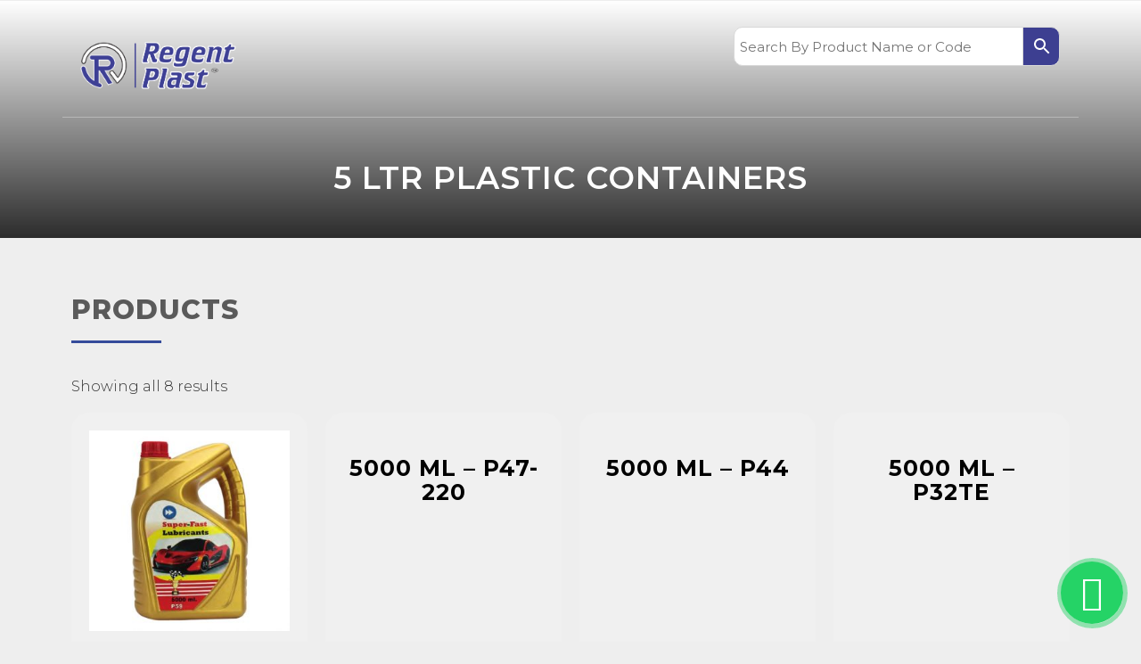

--- FILE ---
content_type: text/html; charset=UTF-8
request_url: https://regentplast.com/5-ltr-plastic-containers/
body_size: 73701
content:
<!DOCTYPE html>
<html dir="ltr" lang="en-US" prefix="og: https://ogp.me/ns#">
<head>
	<meta charset="UTF-8">
	<meta name="viewport" content="width=device-width, initial-scale=1.0, viewport-fit=cover" />		<title>Round 5 Litre Plastic Container Manufacturer - Regent Plast</title>
	<style>img:is([sizes="auto" i], [sizes^="auto," i]) { contain-intrinsic-size: 3000px 1500px }</style>
	
		<!-- All in One SEO 4.5.5 - aioseo.com -->
		<meta name="description" content="Trusted manufacturer of round 5-liter plastic containers, offering premium packaging solutions. Explore our range of 5-liter containers for your specific needs today." />
		<meta name="robots" content="max-image-preview:large" />
		<meta name="google-site-verification" content="mdUusNnOrMGb0p-oUCVmhRHaT0V2IS8cJBwiCc_semM" />
		<link rel="canonical" href="https://regentplast.com/5-ltr-plastic-containers/" />
		<meta name="generator" content="All in One SEO (AIOSEO) 4.5.5" />
		<meta property="og:locale" content="en_US" />
		<meta property="og:site_name" content="Regent Plast - Regent Plast Pvt. Ltd. – Leading Indian Manufacturer of Rigid Plastic Containers / HDPE Bottles for Automotive Lube Oil, Agro-Chemicals, Edible Oil, Pesticides, Pharmaceuticals, Beauty, Cosmetic Industries." />
		<meta property="og:type" content="article" />
		<meta property="og:title" content="Round 5 Litre Plastic Container Manufacturer - Regent Plast" />
		<meta property="og:description" content="Trusted manufacturer of round 5-liter plastic containers, offering premium packaging solutions. Explore our range of 5-liter containers for your specific needs today." />
		<meta property="og:url" content="https://regentplast.com/5-ltr-plastic-containers/" />
		<meta property="article:published_time" content="2022-11-28T10:43:36+00:00" />
		<meta property="article:modified_time" content="2023-08-14T09:36:05+00:00" />
		<meta name="twitter:card" content="summary_large_image" />
		<meta name="twitter:title" content="Round 5 Litre Plastic Container Manufacturer - Regent Plast" />
		<meta name="twitter:description" content="Trusted manufacturer of round 5-liter plastic containers, offering premium packaging solutions. Explore our range of 5-liter containers for your specific needs today." />
		<script type="application/ld+json" class="aioseo-schema">
			{"@context":"https:\/\/schema.org","@graph":[{"@type":"BreadcrumbList","@id":"https:\/\/regentplast.com\/5-ltr-plastic-containers\/#breadcrumblist","itemListElement":[{"@type":"ListItem","@id":"https:\/\/regentplast.com\/#listItem","position":1,"name":"Home","item":"https:\/\/regentplast.com\/","nextItem":"https:\/\/regentplast.com\/5-ltr-plastic-containers\/#listItem"},{"@type":"ListItem","@id":"https:\/\/regentplast.com\/5-ltr-plastic-containers\/#listItem","position":2,"name":"5 Ltr Plastic Containers","previousItem":"https:\/\/regentplast.com\/#listItem"}]},{"@type":"Organization","@id":"https:\/\/regentplast.com\/#organization","name":"Regent Plast","url":"https:\/\/regentplast.com\/"},{"@type":"WebPage","@id":"https:\/\/regentplast.com\/5-ltr-plastic-containers\/#webpage","url":"https:\/\/regentplast.com\/5-ltr-plastic-containers\/","name":"Round 5 Litre Plastic Container Manufacturer - Regent Plast","description":"Trusted manufacturer of round 5-liter plastic containers, offering premium packaging solutions. Explore our range of 5-liter containers for your specific needs today.","inLanguage":"en-US","isPartOf":{"@id":"https:\/\/regentplast.com\/#website"},"breadcrumb":{"@id":"https:\/\/regentplast.com\/5-ltr-plastic-containers\/#breadcrumblist"},"datePublished":"2022-11-28T10:43:36+00:00","dateModified":"2023-08-14T09:36:05+00:00"},{"@type":"WebSite","@id":"https:\/\/regentplast.com\/#website","url":"https:\/\/regentplast.com\/","name":"Regent Plast","description":"Regent Plast Pvt. Ltd. \u2013 Leading Indian Manufacturer of Rigid Plastic Containers \/ HDPE Bottles for Automotive Lube Oil, Agro-Chemicals, Edible Oil, Pesticides, Pharmaceuticals, Beauty, Cosmetic Industries.","inLanguage":"en-US","publisher":{"@id":"https:\/\/regentplast.com\/#organization"}}]}
		</script>
		<!-- All in One SEO -->

<link rel='dns-prefetch' href='//fonts.googleapis.com' />
<link rel="alternate" type="application/rss+xml" title="Regent Plast &raquo; Feed" href="https://regentplast.com/feed/" />
<link rel="alternate" type="application/rss+xml" title="Regent Plast &raquo; Comments Feed" href="https://regentplast.com/comments/feed/" />
<link rel='stylesheet' id='startklar_select2_styles-css' href='https://regentplast.com/wp-content/plugins/startklar-elmentor-forms-extwidgets/assets/country_selector/select2.min.css?ver=6.7.4' type='text/css' media='all' />
<link rel='stylesheet' id='font-awesome-css' href='https://regentplast.com/wp-content/plugins/woocommerce-ajax-filters/berocket/assets/css/font-awesome.min.css?ver=6.7.4' type='text/css' media='all' />
<link rel='stylesheet' id='berocket_aapf_widget-style-css' href='https://regentplast.com/wp-content/plugins/woocommerce-ajax-filters/assets/frontend/css/fullmain.min.css?ver=1.6.4.6' type='text/css' media='all' />
<link rel='stylesheet' id='pa-frontend-css' href='https://regentplast.com/wp-content/uploads/premium-addons-elementor/pa-frontend-5afa4a153.min.css?ver=1769356209' type='text/css' media='all' />
<style id='wp-emoji-styles-inline-css' type='text/css'>

	img.wp-smiley, img.emoji {
		display: inline !important;
		border: none !important;
		box-shadow: none !important;
		height: 1em !important;
		width: 1em !important;
		margin: 0 0.07em !important;
		vertical-align: -0.1em !important;
		background: none !important;
		padding: 0 !important;
	}
</style>
<style id='classic-theme-styles-inline-css' type='text/css'>
/*! This file is auto-generated */
.wp-block-button__link{color:#fff;background-color:#32373c;border-radius:9999px;box-shadow:none;text-decoration:none;padding:calc(.667em + 2px) calc(1.333em + 2px);font-size:1.125em}.wp-block-file__button{background:#32373c;color:#fff;text-decoration:none}
</style>
<style id='global-styles-inline-css' type='text/css'>
:root{--wp--preset--aspect-ratio--square: 1;--wp--preset--aspect-ratio--4-3: 4/3;--wp--preset--aspect-ratio--3-4: 3/4;--wp--preset--aspect-ratio--3-2: 3/2;--wp--preset--aspect-ratio--2-3: 2/3;--wp--preset--aspect-ratio--16-9: 16/9;--wp--preset--aspect-ratio--9-16: 9/16;--wp--preset--color--black: #000000;--wp--preset--color--cyan-bluish-gray: #abb8c3;--wp--preset--color--white: #ffffff;--wp--preset--color--pale-pink: #f78da7;--wp--preset--color--vivid-red: #cf2e2e;--wp--preset--color--luminous-vivid-orange: #ff6900;--wp--preset--color--luminous-vivid-amber: #fcb900;--wp--preset--color--light-green-cyan: #7bdcb5;--wp--preset--color--vivid-green-cyan: #00d084;--wp--preset--color--pale-cyan-blue: #8ed1fc;--wp--preset--color--vivid-cyan-blue: #0693e3;--wp--preset--color--vivid-purple: #9b51e0;--wp--preset--gradient--vivid-cyan-blue-to-vivid-purple: linear-gradient(135deg,rgba(6,147,227,1) 0%,rgb(155,81,224) 100%);--wp--preset--gradient--light-green-cyan-to-vivid-green-cyan: linear-gradient(135deg,rgb(122,220,180) 0%,rgb(0,208,130) 100%);--wp--preset--gradient--luminous-vivid-amber-to-luminous-vivid-orange: linear-gradient(135deg,rgba(252,185,0,1) 0%,rgba(255,105,0,1) 100%);--wp--preset--gradient--luminous-vivid-orange-to-vivid-red: linear-gradient(135deg,rgba(255,105,0,1) 0%,rgb(207,46,46) 100%);--wp--preset--gradient--very-light-gray-to-cyan-bluish-gray: linear-gradient(135deg,rgb(238,238,238) 0%,rgb(169,184,195) 100%);--wp--preset--gradient--cool-to-warm-spectrum: linear-gradient(135deg,rgb(74,234,220) 0%,rgb(151,120,209) 20%,rgb(207,42,186) 40%,rgb(238,44,130) 60%,rgb(251,105,98) 80%,rgb(254,248,76) 100%);--wp--preset--gradient--blush-light-purple: linear-gradient(135deg,rgb(255,206,236) 0%,rgb(152,150,240) 100%);--wp--preset--gradient--blush-bordeaux: linear-gradient(135deg,rgb(254,205,165) 0%,rgb(254,45,45) 50%,rgb(107,0,62) 100%);--wp--preset--gradient--luminous-dusk: linear-gradient(135deg,rgb(255,203,112) 0%,rgb(199,81,192) 50%,rgb(65,88,208) 100%);--wp--preset--gradient--pale-ocean: linear-gradient(135deg,rgb(255,245,203) 0%,rgb(182,227,212) 50%,rgb(51,167,181) 100%);--wp--preset--gradient--electric-grass: linear-gradient(135deg,rgb(202,248,128) 0%,rgb(113,206,126) 100%);--wp--preset--gradient--midnight: linear-gradient(135deg,rgb(2,3,129) 0%,rgb(40,116,252) 100%);--wp--preset--font-size--small: 13px;--wp--preset--font-size--medium: 20px;--wp--preset--font-size--large: 36px;--wp--preset--font-size--x-large: 42px;--wp--preset--spacing--20: 0.44rem;--wp--preset--spacing--30: 0.67rem;--wp--preset--spacing--40: 1rem;--wp--preset--spacing--50: 1.5rem;--wp--preset--spacing--60: 2.25rem;--wp--preset--spacing--70: 3.38rem;--wp--preset--spacing--80: 5.06rem;--wp--preset--shadow--natural: 6px 6px 9px rgba(0, 0, 0, 0.2);--wp--preset--shadow--deep: 12px 12px 50px rgba(0, 0, 0, 0.4);--wp--preset--shadow--sharp: 6px 6px 0px rgba(0, 0, 0, 0.2);--wp--preset--shadow--outlined: 6px 6px 0px -3px rgba(255, 255, 255, 1), 6px 6px rgba(0, 0, 0, 1);--wp--preset--shadow--crisp: 6px 6px 0px rgba(0, 0, 0, 1);}:where(.is-layout-flex){gap: 0.5em;}:where(.is-layout-grid){gap: 0.5em;}body .is-layout-flex{display: flex;}.is-layout-flex{flex-wrap: wrap;align-items: center;}.is-layout-flex > :is(*, div){margin: 0;}body .is-layout-grid{display: grid;}.is-layout-grid > :is(*, div){margin: 0;}:where(.wp-block-columns.is-layout-flex){gap: 2em;}:where(.wp-block-columns.is-layout-grid){gap: 2em;}:where(.wp-block-post-template.is-layout-flex){gap: 1.25em;}:where(.wp-block-post-template.is-layout-grid){gap: 1.25em;}.has-black-color{color: var(--wp--preset--color--black) !important;}.has-cyan-bluish-gray-color{color: var(--wp--preset--color--cyan-bluish-gray) !important;}.has-white-color{color: var(--wp--preset--color--white) !important;}.has-pale-pink-color{color: var(--wp--preset--color--pale-pink) !important;}.has-vivid-red-color{color: var(--wp--preset--color--vivid-red) !important;}.has-luminous-vivid-orange-color{color: var(--wp--preset--color--luminous-vivid-orange) !important;}.has-luminous-vivid-amber-color{color: var(--wp--preset--color--luminous-vivid-amber) !important;}.has-light-green-cyan-color{color: var(--wp--preset--color--light-green-cyan) !important;}.has-vivid-green-cyan-color{color: var(--wp--preset--color--vivid-green-cyan) !important;}.has-pale-cyan-blue-color{color: var(--wp--preset--color--pale-cyan-blue) !important;}.has-vivid-cyan-blue-color{color: var(--wp--preset--color--vivid-cyan-blue) !important;}.has-vivid-purple-color{color: var(--wp--preset--color--vivid-purple) !important;}.has-black-background-color{background-color: var(--wp--preset--color--black) !important;}.has-cyan-bluish-gray-background-color{background-color: var(--wp--preset--color--cyan-bluish-gray) !important;}.has-white-background-color{background-color: var(--wp--preset--color--white) !important;}.has-pale-pink-background-color{background-color: var(--wp--preset--color--pale-pink) !important;}.has-vivid-red-background-color{background-color: var(--wp--preset--color--vivid-red) !important;}.has-luminous-vivid-orange-background-color{background-color: var(--wp--preset--color--luminous-vivid-orange) !important;}.has-luminous-vivid-amber-background-color{background-color: var(--wp--preset--color--luminous-vivid-amber) !important;}.has-light-green-cyan-background-color{background-color: var(--wp--preset--color--light-green-cyan) !important;}.has-vivid-green-cyan-background-color{background-color: var(--wp--preset--color--vivid-green-cyan) !important;}.has-pale-cyan-blue-background-color{background-color: var(--wp--preset--color--pale-cyan-blue) !important;}.has-vivid-cyan-blue-background-color{background-color: var(--wp--preset--color--vivid-cyan-blue) !important;}.has-vivid-purple-background-color{background-color: var(--wp--preset--color--vivid-purple) !important;}.has-black-border-color{border-color: var(--wp--preset--color--black) !important;}.has-cyan-bluish-gray-border-color{border-color: var(--wp--preset--color--cyan-bluish-gray) !important;}.has-white-border-color{border-color: var(--wp--preset--color--white) !important;}.has-pale-pink-border-color{border-color: var(--wp--preset--color--pale-pink) !important;}.has-vivid-red-border-color{border-color: var(--wp--preset--color--vivid-red) !important;}.has-luminous-vivid-orange-border-color{border-color: var(--wp--preset--color--luminous-vivid-orange) !important;}.has-luminous-vivid-amber-border-color{border-color: var(--wp--preset--color--luminous-vivid-amber) !important;}.has-light-green-cyan-border-color{border-color: var(--wp--preset--color--light-green-cyan) !important;}.has-vivid-green-cyan-border-color{border-color: var(--wp--preset--color--vivid-green-cyan) !important;}.has-pale-cyan-blue-border-color{border-color: var(--wp--preset--color--pale-cyan-blue) !important;}.has-vivid-cyan-blue-border-color{border-color: var(--wp--preset--color--vivid-cyan-blue) !important;}.has-vivid-purple-border-color{border-color: var(--wp--preset--color--vivid-purple) !important;}.has-vivid-cyan-blue-to-vivid-purple-gradient-background{background: var(--wp--preset--gradient--vivid-cyan-blue-to-vivid-purple) !important;}.has-light-green-cyan-to-vivid-green-cyan-gradient-background{background: var(--wp--preset--gradient--light-green-cyan-to-vivid-green-cyan) !important;}.has-luminous-vivid-amber-to-luminous-vivid-orange-gradient-background{background: var(--wp--preset--gradient--luminous-vivid-amber-to-luminous-vivid-orange) !important;}.has-luminous-vivid-orange-to-vivid-red-gradient-background{background: var(--wp--preset--gradient--luminous-vivid-orange-to-vivid-red) !important;}.has-very-light-gray-to-cyan-bluish-gray-gradient-background{background: var(--wp--preset--gradient--very-light-gray-to-cyan-bluish-gray) !important;}.has-cool-to-warm-spectrum-gradient-background{background: var(--wp--preset--gradient--cool-to-warm-spectrum) !important;}.has-blush-light-purple-gradient-background{background: var(--wp--preset--gradient--blush-light-purple) !important;}.has-blush-bordeaux-gradient-background{background: var(--wp--preset--gradient--blush-bordeaux) !important;}.has-luminous-dusk-gradient-background{background: var(--wp--preset--gradient--luminous-dusk) !important;}.has-pale-ocean-gradient-background{background: var(--wp--preset--gradient--pale-ocean) !important;}.has-electric-grass-gradient-background{background: var(--wp--preset--gradient--electric-grass) !important;}.has-midnight-gradient-background{background: var(--wp--preset--gradient--midnight) !important;}.has-small-font-size{font-size: var(--wp--preset--font-size--small) !important;}.has-medium-font-size{font-size: var(--wp--preset--font-size--medium) !important;}.has-large-font-size{font-size: var(--wp--preset--font-size--large) !important;}.has-x-large-font-size{font-size: var(--wp--preset--font-size--x-large) !important;}
:where(.wp-block-post-template.is-layout-flex){gap: 1.25em;}:where(.wp-block-post-template.is-layout-grid){gap: 1.25em;}
:where(.wp-block-columns.is-layout-flex){gap: 2em;}:where(.wp-block-columns.is-layout-grid){gap: 2em;}
:root :where(.wp-block-pullquote){font-size: 1.5em;line-height: 1.6;}
</style>
<link rel='stylesheet' id='dwspecs-front-css-css' href='https://regentplast.com/wp-content/plugins/product-specifications/assets/css/front-styles.css?ver=0.6.0' type='text/css' media='all' />
<link rel='stylesheet' id='woocommerce-layout-css' href='https://regentplast.com/wp-content/plugins/woocommerce/assets/css/woocommerce-layout.css?ver=8.5.4' type='text/css' media='all' />
<link rel='stylesheet' id='woocommerce-smallscreen-css' href='https://regentplast.com/wp-content/plugins/woocommerce/assets/css/woocommerce-smallscreen.css?ver=8.5.4' type='text/css' media='only screen and (max-width: 768px)' />
<link rel='stylesheet' id='woocommerce-general-css' href='https://regentplast.com/wp-content/plugins/woocommerce/assets/css/woocommerce.css?ver=8.5.4' type='text/css' media='all' />
<style id='woocommerce-inline-inline-css' type='text/css'>
.woocommerce form .form-row .required { visibility: visible; }
</style>
<link rel='stylesheet' id='aws-style-css' href='https://regentplast.com/wp-content/plugins/advanced-woo-search/assets/css/common.min.css?ver=3.08' type='text/css' media='all' />
<link rel='stylesheet' id='sketch-style-css' href='https://regentplast.com/wp-content/themes/sketch/style.css?ver=6.7.4' type='text/css' media='all' />
<link rel='stylesheet' id='sketch-lato-css' href='https://fonts.googleapis.com/css?family=Lato%3A300%2C400%2C700%2C300italic%2C400italic%2C700italic&#038;subset=latin%2Clatin-ext' type='text/css' media='all' />
<link rel='stylesheet' id='genericons-css' href='https://regentplast.com/wp-content/themes/sketch/genericons/genericons.css?ver=3.4.1' type='text/css' media='all' />
<link rel='stylesheet' id='elementor-icons-css' href='https://regentplast.com/wp-content/plugins/elementor/assets/lib/eicons/css/elementor-icons.min.css?ver=5.29.0' type='text/css' media='all' />
<link rel='stylesheet' id='elementor-frontend-css' href='https://regentplast.com/wp-content/plugins/elementor/assets/css/frontend-lite.min.css?ver=3.20.3' type='text/css' media='all' />
<link rel='stylesheet' id='swiper-css' href='https://regentplast.com/wp-content/plugins/elementor/assets/lib/swiper/v8/css/swiper.min.css?ver=8.4.5' type='text/css' media='all' />
<link rel='stylesheet' id='elementor-post-5-css' href='https://regentplast.com/wp-content/uploads/elementor/css/post-5.css?ver=1740289020' type='text/css' media='all' />
<link rel='stylesheet' id='powerpack-frontend-css' href='https://regentplast.com/wp-content/plugins/powerpack-lite-for-elementor/assets/css/min/frontend.min.css?ver=2.7.1' type='text/css' media='all' />
<link rel='stylesheet' id='elementor-pro-css' href='https://regentplast.com/wp-content/plugins/elementor-pro/assets/css/frontend-lite.min.css?ver=3.18.2' type='text/css' media='all' />
<link rel='stylesheet' id='elementor-global-css' href='https://regentplast.com/wp-content/uploads/elementor/css/global.css?ver=1740289022' type='text/css' media='all' />
<link rel='stylesheet' id='elementor-post-2103-css' href='https://regentplast.com/wp-content/uploads/elementor/css/post-2103.css?ver=1740289030' type='text/css' media='all' />
<link rel='stylesheet' id='elementor-post-6535-css' href='https://regentplast.com/wp-content/uploads/elementor/css/post-6535.css?ver=1740289023' type='text/css' media='all' />
<link rel='stylesheet' id='elementor-post-6422-css' href='https://regentplast.com/wp-content/uploads/elementor/css/post-6422.css?ver=1740289023' type='text/css' media='all' />
<link rel='stylesheet' id='elementor-post-4037-css' href='https://regentplast.com/wp-content/uploads/elementor/css/post-4037.css?ver=1740289023' type='text/css' media='all' />
<link rel='stylesheet' id='elementor-post-4032-css' href='https://regentplast.com/wp-content/uploads/elementor/css/post-4032.css?ver=1740289023' type='text/css' media='all' />
<link rel='stylesheet' id='elementor-post-3998-css' href='https://regentplast.com/wp-content/uploads/elementor/css/post-3998.css?ver=1740289023' type='text/css' media='all' />
<link rel='stylesheet' id='elementor-post-21-css' href='https://regentplast.com/wp-content/uploads/elementor/css/post-21.css?ver=1764330765' type='text/css' media='all' />
<link rel='stylesheet' id='elementor-post-784-css' href='https://regentplast.com/wp-content/uploads/elementor/css/post-784.css?ver=1764331333' type='text/css' media='all' />
<link rel='stylesheet' id='eael-general-css' href='https://regentplast.com/wp-content/plugins/essential-addons-for-elementor-lite/assets/front-end/css/view/general.min.css?ver=5.5.5' type='text/css' media='all' />
<link rel='stylesheet' id='google-fonts-1-css' href='https://fonts.googleapis.com/css?family=Roboto%3A100%2C100italic%2C200%2C200italic%2C300%2C300italic%2C400%2C400italic%2C500%2C500italic%2C600%2C600italic%2C700%2C700italic%2C800%2C800italic%2C900%2C900italic%7CRoboto+Slab%3A100%2C100italic%2C200%2C200italic%2C300%2C300italic%2C400%2C400italic%2C500%2C500italic%2C600%2C600italic%2C700%2C700italic%2C800%2C800italic%2C900%2C900italic%7CMontserrat%3A100%2C100italic%2C200%2C200italic%2C300%2C300italic%2C400%2C400italic%2C500%2C500italic%2C600%2C600italic%2C700%2C700italic%2C800%2C800italic%2C900%2C900italic&#038;display=auto&#038;ver=6.7.4' type='text/css' media='all' />
<link rel='stylesheet' id='elementor-icons-shared-0-css' href='https://regentplast.com/wp-content/plugins/elementor/assets/lib/font-awesome/css/fontawesome.min.css?ver=5.15.3' type='text/css' media='all' />
<link rel='stylesheet' id='elementor-icons-fa-solid-css' href='https://regentplast.com/wp-content/plugins/elementor/assets/lib/font-awesome/css/solid.min.css?ver=5.15.3' type='text/css' media='all' />
<link rel='stylesheet' id='elementor-icons-fa-regular-css' href='https://regentplast.com/wp-content/plugins/elementor/assets/lib/font-awesome/css/regular.min.css?ver=5.15.3' type='text/css' media='all' />
<link rel='stylesheet' id='elementor-icons-fa-brands-css' href='https://regentplast.com/wp-content/plugins/elementor/assets/lib/font-awesome/css/brands.min.css?ver=5.15.3' type='text/css' media='all' />
<link rel="preconnect" href="https://fonts.gstatic.com/" crossorigin><script type="text/javascript" id="jquery-core-js-extra">
/* <![CDATA[ */
var pp = {"ajax_url":"https:\/\/regentplast.com\/wp-admin\/admin-ajax.php"};
/* ]]> */
</script>
<script type="text/javascript" src="https://regentplast.com/wp-includes/js/jquery/jquery.min.js?ver=3.7.1" id="jquery-core-js"></script>
<script type="text/javascript" src="https://regentplast.com/wp-includes/js/jquery/jquery-migrate.min.js?ver=3.4.1" id="jquery-migrate-js"></script>
<script type="text/javascript" id="jquery-js-after">
/* <![CDATA[ */
if (typeof (window.wpfReadyList) == "undefined") {
			var v = jQuery.fn.jquery;
			if (v && parseInt(v) >= 3 && window.self === window.top) {
				var readyList=[];
				window.originalReadyMethod = jQuery.fn.ready;
				jQuery.fn.ready = function(){
					if(arguments.length && arguments.length > 0 && typeof arguments[0] === "function") {
						readyList.push({"c": this, "a": arguments});
					}
					return window.originalReadyMethod.apply( this, arguments );
				};
				window.wpfReadyList = readyList;
			}}
/* ]]> */
</script>
<script type="text/javascript" src="https://regentplast.com/wp-content/plugins/woocommerce/assets/js/jquery-blockui/jquery.blockUI.min.js?ver=2.7.0-wc.8.5.4" id="jquery-blockui-js" defer="defer" data-wp-strategy="defer"></script>
<script type="text/javascript" id="wc-add-to-cart-js-extra">
/* <![CDATA[ */
var wc_add_to_cart_params = {"ajax_url":"\/wp-admin\/admin-ajax.php","wc_ajax_url":"\/?wc-ajax=%%endpoint%%","i18n_view_cart":"View cart","cart_url":"https:\/\/regentplast.com\/cart\/","is_cart":"","cart_redirect_after_add":"no"};
/* ]]> */
</script>
<script type="text/javascript" src="https://regentplast.com/wp-content/plugins/woocommerce/assets/js/frontend/add-to-cart.min.js?ver=8.5.4" id="wc-add-to-cart-js" defer="defer" data-wp-strategy="defer"></script>
<script type="text/javascript" src="https://regentplast.com/wp-content/plugins/woocommerce/assets/js/js-cookie/js.cookie.min.js?ver=2.1.4-wc.8.5.4" id="js-cookie-js" defer="defer" data-wp-strategy="defer"></script>
<script type="text/javascript" id="woocommerce-js-extra">
/* <![CDATA[ */
var woocommerce_params = {"ajax_url":"\/wp-admin\/admin-ajax.php","wc_ajax_url":"\/?wc-ajax=%%endpoint%%"};
/* ]]> */
</script>
<script type="text/javascript" src="https://regentplast.com/wp-content/plugins/woocommerce/assets/js/frontend/woocommerce.min.js?ver=8.5.4" id="woocommerce-js" defer="defer" data-wp-strategy="defer"></script>
<link rel="https://api.w.org/" href="https://regentplast.com/wp-json/" /><link rel="alternate" title="JSON" type="application/json" href="https://regentplast.com/wp-json/wp/v2/pages/2103" /><link rel="EditURI" type="application/rsd+xml" title="RSD" href="https://regentplast.com/xmlrpc.php?rsd" />
<meta name="generator" content="WordPress 6.7.4" />
<meta name="generator" content="WooCommerce 8.5.4" />
<link rel='shortlink' href='https://regentplast.com/?p=2103' />
<link rel="alternate" title="oEmbed (JSON)" type="application/json+oembed" href="https://regentplast.com/wp-json/oembed/1.0/embed?url=https%3A%2F%2Fregentplast.com%2F5-ltr-plastic-containers%2F" />
<link rel="alternate" title="oEmbed (XML)" type="text/xml+oembed" href="https://regentplast.com/wp-json/oembed/1.0/embed?url=https%3A%2F%2Fregentplast.com%2F5-ltr-plastic-containers%2F&#038;format=xml" />
<!-- start Simple Custom CSS and JS -->
<!-- Google tag (gtag.js) -->
<script async src="https://www.googletagmanager.com/gtag/js?id=G-CQ8WEZ4B7Z"></script>
<script>
  window.dataLayer = window.dataLayer || [];
  function gtag(){dataLayer.push(arguments);}
  gtag('js', new Date());

  gtag('config', 'G-CQ8WEZ4B7Z');
</script><!-- end Simple Custom CSS and JS -->
<style id="mystickymenu" type="text/css">#mysticky-nav { width:100%; position: static; }#mysticky-nav.wrapfixed { position:fixed; left: 0px; margin-top:0px;  z-index: 100; -webkit-transition: 0.3s; -moz-transition: 0.3s; -o-transition: 0.3s; transition: 0.3s; -ms-filter:"progid:DXImageTransform.Microsoft.Alpha(Opacity=100)"; filter: alpha(opacity=100); opacity:1; background-color: #ffffff;}#mysticky-nav.wrapfixed .myfixed{ background-color: #ffffff; position: relative;top: auto;left: auto;right: auto;}#mysticky-nav.wrapfixed ul li.menu-item a { color: #686868;}#mysticky-nav .myfixed { margin:0 auto; float:none; border:0px; background:none; max-width:100%; }</style>			<style type="text/css">
																															</style>
			<style></style>	<noscript><style>.woocommerce-product-gallery{ opacity: 1 !important; }</style></noscript>
	<meta name="generator" content="Elementor 3.20.3; features: e_optimized_assets_loading, e_optimized_css_loading, additional_custom_breakpoints, block_editor_assets_optimize, e_image_loading_optimization; settings: css_print_method-external, google_font-enabled, font_display-auto">
        <script>
            window.phone_number_prefix_selector_options = `<option selected value></option><option  data-country_en="Afghanistan" 
                value="(+93) " data-icon="https://regentplast.com/wp-content/plugins/startklar-elmentor-forms-extwidgets/assets/country_selector/img/AF.16eb9e6b.svg" >(+93) &lt;span class=&#039;country_name&#039;&gt;Afghanistan&lt;/span&gt;</option><option  data-country_en="Aland Islands" 
                value="(+358 18) " data-icon="https://regentplast.com/wp-content/plugins/startklar-elmentor-forms-extwidgets/assets/country_selector/img/AX.6b4d62ca.svg" >(+358 18) &lt;span class=&#039;country_name&#039;&gt;Aland Islands&lt;/span&gt;</option><option  data-country_en="Albania" 
                value="(+355) " data-icon="https://regentplast.com/wp-content/plugins/startklar-elmentor-forms-extwidgets/assets/country_selector/img/AL.bf311baf.svg" >(+355) &lt;span class=&#039;country_name&#039;&gt;Albania&lt;/span&gt;</option><option  data-country_en="Algeria" 
                value="(+213) " data-icon="https://regentplast.com/wp-content/plugins/startklar-elmentor-forms-extwidgets/assets/country_selector/img/DZ.8dc96f1f.svg" >(+213) &lt;span class=&#039;country_name&#039;&gt;Algeria&lt;/span&gt;</option><option  data-country_en="American Samoa" 
                value="(+1 684) " data-icon="https://regentplast.com/wp-content/plugins/startklar-elmentor-forms-extwidgets/assets/country_selector/img/AS.abb2d2f2.svg" >(+1 684) &lt;span class=&#039;country_name&#039;&gt;American Samoa&lt;/span&gt;</option><option  data-country_en="Andorra" 
                value="(+376) " data-icon="https://regentplast.com/wp-content/plugins/startklar-elmentor-forms-extwidgets/assets/country_selector/img/AD.3f82dbf9.svg" >(+376) &lt;span class=&#039;country_name&#039;&gt;Andorra&lt;/span&gt;</option><option  data-country_en="Angola" 
                value="(+244) " data-icon="https://regentplast.com/wp-content/plugins/startklar-elmentor-forms-extwidgets/assets/country_selector/img/AO.29290dee.svg" >(+244) &lt;span class=&#039;country_name&#039;&gt;Angola&lt;/span&gt;</option><option  data-country_en="Anguilla" 
                value="(+1 264) " data-icon="https://regentplast.com/wp-content/plugins/startklar-elmentor-forms-extwidgets/assets/country_selector/img/AI.990a8081.svg" >(+1 264) &lt;span class=&#039;country_name&#039;&gt;Anguilla&lt;/span&gt;</option><option  data-country_en="Antigua and Barbuda" 
                value="(+1 268) " data-icon="https://regentplast.com/wp-content/plugins/startklar-elmentor-forms-extwidgets/assets/country_selector/img/AG.18a3b22a.svg" >(+1 268) &lt;span class=&#039;country_name&#039;&gt;Antigua and Barbuda&lt;/span&gt;</option><option  data-country_en="Argentina" 
                value="(+54) " data-icon="https://regentplast.com/wp-content/plugins/startklar-elmentor-forms-extwidgets/assets/country_selector/img/AR.3036121f.svg" >(+54) &lt;span class=&#039;country_name&#039;&gt;Argentina&lt;/span&gt;</option><option  data-country_en="Armenia" 
                value="(+374) " data-icon="https://regentplast.com/wp-content/plugins/startklar-elmentor-forms-extwidgets/assets/country_selector/img/AM.aefdfb04.svg" >(+374) &lt;span class=&#039;country_name&#039;&gt;Armenia&lt;/span&gt;</option><option  data-country_en="Aruba" 
                value="(+297) " data-icon="https://regentplast.com/wp-content/plugins/startklar-elmentor-forms-extwidgets/assets/country_selector/img/AW.a197b516.svg" >(+297) &lt;span class=&#039;country_name&#039;&gt;Aruba&lt;/span&gt;</option><option  data-country_en="Australia" 
                value="(+61) " data-icon="https://regentplast.com/wp-content/plugins/startklar-elmentor-forms-extwidgets/assets/country_selector/img/AU.4b55ab60.svg" >(+61) &lt;span class=&#039;country_name&#039;&gt;Australia&lt;/span&gt;</option><option  data-country_en="Austria" 
                value="(+43) " data-icon="https://regentplast.com/wp-content/plugins/startklar-elmentor-forms-extwidgets/assets/country_selector/img/AT.bb35aac7.svg" >(+43) &lt;span class=&#039;country_name&#039;&gt;Austria&lt;/span&gt;</option><option  data-country_en="Azerbaijan" 
                value="(+994) " data-icon="https://regentplast.com/wp-content/plugins/startklar-elmentor-forms-extwidgets/assets/country_selector/img/AZ.b0e98941.svg" >(+994) &lt;span class=&#039;country_name&#039;&gt;Azerbaijan&lt;/span&gt;</option><option  data-country_en="Bahamas" 
                value="(+1 242) " data-icon="https://regentplast.com/wp-content/plugins/startklar-elmentor-forms-extwidgets/assets/country_selector/img/BS.b4047ef0.svg" >(+1 242) &lt;span class=&#039;country_name&#039;&gt;Bahamas&lt;/span&gt;</option><option  data-country_en="Bahrain" 
                value="(+973) " data-icon="https://regentplast.com/wp-content/plugins/startklar-elmentor-forms-extwidgets/assets/country_selector/img/BH.72b27e04.svg" >(+973) &lt;span class=&#039;country_name&#039;&gt;Bahrain&lt;/span&gt;</option><option  data-country_en="Bangladesh" 
                value="(+880) " data-icon="https://regentplast.com/wp-content/plugins/startklar-elmentor-forms-extwidgets/assets/country_selector/img/BD.b94e8e6e.svg" >(+880) &lt;span class=&#039;country_name&#039;&gt;Bangladesh&lt;/span&gt;</option><option  data-country_en="Barbados" 
                value="(+1 246) " data-icon="https://regentplast.com/wp-content/plugins/startklar-elmentor-forms-extwidgets/assets/country_selector/img/BB.68cbe434.svg" >(+1 246) &lt;span class=&#039;country_name&#039;&gt;Barbados&lt;/span&gt;</option><option  data-country_en="Belarus" 
                value="(+375) " data-icon="https://regentplast.com/wp-content/plugins/startklar-elmentor-forms-extwidgets/assets/country_selector/img/BY.8ed77d9d.svg" >(+375) &lt;span class=&#039;country_name&#039;&gt;Belarus&lt;/span&gt;</option><option  data-country_en="Belgium" 
                value="(+32) " data-icon="https://regentplast.com/wp-content/plugins/startklar-elmentor-forms-extwidgets/assets/country_selector/img/BE.be2fec10.svg" >(+32) &lt;span class=&#039;country_name&#039;&gt;Belgium&lt;/span&gt;</option><option  data-country_en="Belize" 
                value="(+501) " data-icon="https://regentplast.com/wp-content/plugins/startklar-elmentor-forms-extwidgets/assets/country_selector/img/BZ.31612e78.svg" >(+501) &lt;span class=&#039;country_name&#039;&gt;Belize&lt;/span&gt;</option><option  data-country_en="Benin" 
                value="(+229) " data-icon="https://regentplast.com/wp-content/plugins/startklar-elmentor-forms-extwidgets/assets/country_selector/img/BJ.c0445d5f.svg" >(+229) &lt;span class=&#039;country_name&#039;&gt;Benin&lt;/span&gt;</option><option  data-country_en="Bermuda" 
                value="(+1 441) " data-icon="https://regentplast.com/wp-content/plugins/startklar-elmentor-forms-extwidgets/assets/country_selector/img/BM.186904ab.svg" >(+1 441) &lt;span class=&#039;country_name&#039;&gt;Bermuda&lt;/span&gt;</option><option  data-country_en="Bhutan" 
                value="(+975) " data-icon="https://regentplast.com/wp-content/plugins/startklar-elmentor-forms-extwidgets/assets/country_selector/img/BT.36b55e59.svg" >(+975) &lt;span class=&#039;country_name&#039;&gt;Bhutan&lt;/span&gt;</option><option  data-country_en="Bolivia" 
                value="(+591) " data-icon="https://regentplast.com/wp-content/plugins/startklar-elmentor-forms-extwidgets/assets/country_selector/img/BO.24f416ec.svg" >(+591) &lt;span class=&#039;country_name&#039;&gt;Bolivia&lt;/span&gt;</option><option  data-country_en="Bonaire, Sint Eustatius and Saba" 
                value="(+599 7) " data-icon="https://regentplast.com/wp-content/plugins/startklar-elmentor-forms-extwidgets/assets/country_selector/img/BQ.e339206a.svg" >(+599 7) &lt;span class=&#039;country_name&#039;&gt;Bonaire, Sint Eustatius and Saba&lt;/span&gt;</option><option  data-country_en="Bosnia and Herzegovina" 
                value="(+387) " data-icon="https://regentplast.com/wp-content/plugins/startklar-elmentor-forms-extwidgets/assets/country_selector/img/BA.38a248a0.svg" >(+387) &lt;span class=&#039;country_name&#039;&gt;Bosnia and Herzegovina&lt;/span&gt;</option><option  data-country_en="Botswana" 
                value="(+267) " data-icon="https://regentplast.com/wp-content/plugins/startklar-elmentor-forms-extwidgets/assets/country_selector/img/BW.d994c44e.svg" >(+267) &lt;span class=&#039;country_name&#039;&gt;Botswana&lt;/span&gt;</option><option  data-country_en="Bouvet Island" 
                value="" data-icon="https://regentplast.com/wp-content/plugins/startklar-elmentor-forms-extwidgets/assets/country_selector/img/BV.587847e6.svg" >&lt;span class=&#039;country_name&#039;&gt;Bouvet Island&lt;/span&gt;</option><option  data-country_en="Brazil" 
                value="(+55) " data-icon="https://regentplast.com/wp-content/plugins/startklar-elmentor-forms-extwidgets/assets/country_selector/img/BR.aa1e61da.svg" >(+55) &lt;span class=&#039;country_name&#039;&gt;Brazil&lt;/span&gt;</option><option  data-country_en="British Indian Ocean Territory" 
                value="(+246) " data-icon="https://regentplast.com/wp-content/plugins/startklar-elmentor-forms-extwidgets/assets/country_selector/img/IO.a3a0a138.svg" >(+246) &lt;span class=&#039;country_name&#039;&gt;British Indian Ocean Territory&lt;/span&gt;</option><option  data-country_en="Brunei Darussalam" 
                value="(+673) " data-icon="https://regentplast.com/wp-content/plugins/startklar-elmentor-forms-extwidgets/assets/country_selector/img/BN.9ddd4678.svg" >(+673) &lt;span class=&#039;country_name&#039;&gt;Brunei Darussalam&lt;/span&gt;</option><option  data-country_en="Bulgaria" 
                value="(+359) " data-icon="https://regentplast.com/wp-content/plugins/startklar-elmentor-forms-extwidgets/assets/country_selector/img/BG.e3e19305.svg" >(+359) &lt;span class=&#039;country_name&#039;&gt;Bulgaria&lt;/span&gt;</option><option  data-country_en="Burkina Faso" 
                value="(+226) " data-icon="https://regentplast.com/wp-content/plugins/startklar-elmentor-forms-extwidgets/assets/country_selector/img/BF.a77dea54.svg" >(+226) &lt;span class=&#039;country_name&#039;&gt;Burkina Faso&lt;/span&gt;</option><option  data-country_en="Burundi" 
                value="(+257) " data-icon="https://regentplast.com/wp-content/plugins/startklar-elmentor-forms-extwidgets/assets/country_selector/img/BI.b5b5656f.svg" >(+257) &lt;span class=&#039;country_name&#039;&gt;Burundi&lt;/span&gt;</option><option  data-country_en="Cambodia" 
                value="(+855) " data-icon="https://regentplast.com/wp-content/plugins/startklar-elmentor-forms-extwidgets/assets/country_selector/img/KH.19641e79.svg" >(+855) &lt;span class=&#039;country_name&#039;&gt;Cambodia&lt;/span&gt;</option><option  data-country_en="Cameroon" 
                value="(+237) " data-icon="https://regentplast.com/wp-content/plugins/startklar-elmentor-forms-extwidgets/assets/country_selector/img/CM.dd34eb48.svg" >(+237) &lt;span class=&#039;country_name&#039;&gt;Cameroon&lt;/span&gt;</option><option  data-country_en="Canada" 
                value="(+1) " data-icon="https://regentplast.com/wp-content/plugins/startklar-elmentor-forms-extwidgets/assets/country_selector/img/CA.22abe6e6.svg" >(+1) &lt;span class=&#039;country_name&#039;&gt;Canada&lt;/span&gt;</option><option  data-country_en="Cape Verde" 
                value="(+238) " data-icon="https://regentplast.com/wp-content/plugins/startklar-elmentor-forms-extwidgets/assets/country_selector/img/CV.781129ef.svg" >(+238) &lt;span class=&#039;country_name&#039;&gt;Cape Verde&lt;/span&gt;</option><option  data-country_en="Cayman Islands" 
                value="(+1 345) " data-icon="https://regentplast.com/wp-content/plugins/startklar-elmentor-forms-extwidgets/assets/country_selector/img/KY.4a6c4bfb.svg" >(+1 345) &lt;span class=&#039;country_name&#039;&gt;Cayman Islands&lt;/span&gt;</option><option  data-country_en="Central African Republic" 
                value="(+236) " data-icon="https://regentplast.com/wp-content/plugins/startklar-elmentor-forms-extwidgets/assets/country_selector/img/CF.191d96d4.svg" >(+236) &lt;span class=&#039;country_name&#039;&gt;Central African Republic&lt;/span&gt;</option><option  data-country_en="Chad" 
                value="(+235) " data-icon="https://regentplast.com/wp-content/plugins/startklar-elmentor-forms-extwidgets/assets/country_selector/img/TD.d3b9ff85.svg" >(+235) &lt;span class=&#039;country_name&#039;&gt;Chad&lt;/span&gt;</option><option  data-country_en="Chile" 
                value="(+56) " data-icon="https://regentplast.com/wp-content/plugins/startklar-elmentor-forms-extwidgets/assets/country_selector/img/CL.95eb42a1.svg" >(+56) &lt;span class=&#039;country_name&#039;&gt;Chile&lt;/span&gt;</option><option  data-country_en="China" 
                value="(+86) " data-icon="https://regentplast.com/wp-content/plugins/startklar-elmentor-forms-extwidgets/assets/country_selector/img/CN.f2e9df7e.svg" >(+86) &lt;span class=&#039;country_name&#039;&gt;China&lt;/span&gt;</option><option  data-country_en="Christmas Island" 
                value="(+61 89164) " data-icon="https://regentplast.com/wp-content/plugins/startklar-elmentor-forms-extwidgets/assets/country_selector/img/CX.1be62aa7.svg" >(+61 89164) &lt;span class=&#039;country_name&#039;&gt;Christmas Island&lt;/span&gt;</option><option  data-country_en="Cocos (Keeling) Islands" 
                value="(+61 89162) " data-icon="https://regentplast.com/wp-content/plugins/startklar-elmentor-forms-extwidgets/assets/country_selector/img/CC.ac1bcd22.svg" >(+61 89162) &lt;span class=&#039;country_name&#039;&gt;Cocos (Keeling) Islands&lt;/span&gt;</option><option  data-country_en="Colombia" 
                value="(+57) " data-icon="https://regentplast.com/wp-content/plugins/startklar-elmentor-forms-extwidgets/assets/country_selector/img/CO.f25f3b52.svg" >(+57) &lt;span class=&#039;country_name&#039;&gt;Colombia&lt;/span&gt;</option><option  data-country_en="Comoros" 
                value="(+269) " data-icon="https://regentplast.com/wp-content/plugins/startklar-elmentor-forms-extwidgets/assets/country_selector/img/KM.5b3e243f.svg" >(+269) &lt;span class=&#039;country_name&#039;&gt;Comoros&lt;/span&gt;</option><option  data-country_en="Congo" 
                value="(+242) " data-icon="https://regentplast.com/wp-content/plugins/startklar-elmentor-forms-extwidgets/assets/country_selector/img/CG.4a6a8753.svg" >(+242) &lt;span class=&#039;country_name&#039;&gt;Congo&lt;/span&gt;</option><option  data-country_en="Congo, the Democratic Republic of the" 
                value="(+243) " data-icon="https://regentplast.com/wp-content/plugins/startklar-elmentor-forms-extwidgets/assets/country_selector/img/CD.2166738b.svg" >(+243) &lt;span class=&#039;country_name&#039;&gt;Congo, the Democratic Republic of the&lt;/span&gt;</option><option  data-country_en="Cook Islands" 
                value="(+682) " data-icon="https://regentplast.com/wp-content/plugins/startklar-elmentor-forms-extwidgets/assets/country_selector/img/CK.83f1aed5.svg" >(+682) &lt;span class=&#039;country_name&#039;&gt;Cook Islands&lt;/span&gt;</option><option  data-country_en="Costa Rica" 
                value="(+506) " data-icon="https://regentplast.com/wp-content/plugins/startklar-elmentor-forms-extwidgets/assets/country_selector/img/CR.441690de.svg" >(+506) &lt;span class=&#039;country_name&#039;&gt;Costa Rica&lt;/span&gt;</option><option  data-country_en="Cote D&#039;Ivoire" 
                value="(+225) " data-icon="https://regentplast.com/wp-content/plugins/startklar-elmentor-forms-extwidgets/assets/country_selector/img/CI.cad1de8f.svg" >(+225) &lt;span class=&#039;country_name&#039;&gt;Cote D&#039;Ivoire&lt;/span&gt;</option><option  data-country_en="Croatia" 
                value="(+385) " data-icon="https://regentplast.com/wp-content/plugins/startklar-elmentor-forms-extwidgets/assets/country_selector/img/HR.ef5cc081.svg" >(+385) &lt;span class=&#039;country_name&#039;&gt;Croatia&lt;/span&gt;</option><option  data-country_en="Cuba" 
                value="(+53) " data-icon="https://regentplast.com/wp-content/plugins/startklar-elmentor-forms-extwidgets/assets/country_selector/img/CU.9e2a7fb1.svg" >(+53) &lt;span class=&#039;country_name&#039;&gt;Cuba&lt;/span&gt;</option><option  data-country_en="Curacao" 
                value="(599) " data-icon="https://regentplast.com/wp-content/plugins/startklar-elmentor-forms-extwidgets/assets/country_selector/img/CW.3590a38e.svg" >(599) &lt;span class=&#039;country_name&#039;&gt;Curacao&lt;/span&gt;</option><option  data-country_en="Cyprus" 
                value="(+357) " data-icon="https://regentplast.com/wp-content/plugins/startklar-elmentor-forms-extwidgets/assets/country_selector/img/CY.6bfd59e7.svg" >(+357) &lt;span class=&#039;country_name&#039;&gt;Cyprus&lt;/span&gt;</option><option  data-country_en="Czech Republic" 
                value="(+420) " data-icon="https://regentplast.com/wp-content/plugins/startklar-elmentor-forms-extwidgets/assets/country_selector/img/CZ.3bae6adf.svg" >(+420) &lt;span class=&#039;country_name&#039;&gt;Czech Republic&lt;/span&gt;</option><option  data-country_en="Denmark" 
                value="(+45) " data-icon="https://regentplast.com/wp-content/plugins/startklar-elmentor-forms-extwidgets/assets/country_selector/img/DK.aa5932f7.svg" >(+45) &lt;span class=&#039;country_name&#039;&gt;Denmark&lt;/span&gt;</option><option  data-country_en="Djibouti" 
                value="(+253) " data-icon="https://regentplast.com/wp-content/plugins/startklar-elmentor-forms-extwidgets/assets/country_selector/img/DJ.11ed5ee3.svg" >(+253) &lt;span class=&#039;country_name&#039;&gt;Djibouti&lt;/span&gt;</option><option  data-country_en="Dominica" 
                value="(+1 767) " data-icon="https://regentplast.com/wp-content/plugins/startklar-elmentor-forms-extwidgets/assets/country_selector/img/DM.fb1f6bbc.svg" >(+1 767) &lt;span class=&#039;country_name&#039;&gt;Dominica&lt;/span&gt;</option><option  data-country_en="Dominican Republic" 
                value="(+1 809, +1 829,) " data-icon="https://regentplast.com/wp-content/plugins/startklar-elmentor-forms-extwidgets/assets/country_selector/img/DO.e604126c.svg" >(+1 809, +1 829,) &lt;span class=&#039;country_name&#039;&gt;Dominican Republic&lt;/span&gt;</option><option  data-country_en="Ecuador" 
                value="(+593) " data-icon="https://regentplast.com/wp-content/plugins/startklar-elmentor-forms-extwidgets/assets/country_selector/img/EC.865d4b1d.svg" >(+593) &lt;span class=&#039;country_name&#039;&gt;Ecuador&lt;/span&gt;</option><option  data-country_en="Egypt" 
                value="(+20) " data-icon="https://regentplast.com/wp-content/plugins/startklar-elmentor-forms-extwidgets/assets/country_selector/img/EG.b5beb91c.svg" >(+20) &lt;span class=&#039;country_name&#039;&gt;Egypt&lt;/span&gt;</option><option  data-country_en="El Salvador" 
                value="(+503) " data-icon="https://regentplast.com/wp-content/plugins/startklar-elmentor-forms-extwidgets/assets/country_selector/img/SV.428dc825.svg" >(+503) &lt;span class=&#039;country_name&#039;&gt;El Salvador&lt;/span&gt;</option><option  data-country_en="Equatorial Guinea" 
                value="(+240) " data-icon="https://regentplast.com/wp-content/plugins/startklar-elmentor-forms-extwidgets/assets/country_selector/img/GQ.5d55f426.svg" >(+240) &lt;span class=&#039;country_name&#039;&gt;Equatorial Guinea&lt;/span&gt;</option><option  data-country_en="Eritrea" 
                value="(+291) " data-icon="https://regentplast.com/wp-content/plugins/startklar-elmentor-forms-extwidgets/assets/country_selector/img/ER.dc216e91.svg" >(+291) &lt;span class=&#039;country_name&#039;&gt;Eritrea&lt;/span&gt;</option><option  data-country_en="Estonia" 
                value="(+372) " data-icon="https://regentplast.com/wp-content/plugins/startklar-elmentor-forms-extwidgets/assets/country_selector/img/EE.345bcee1.svg" >(+372) &lt;span class=&#039;country_name&#039;&gt;Estonia&lt;/span&gt;</option><option  data-country_en="Eswatini" 
                value="(+268) " data-icon="https://regentplast.com/wp-content/plugins/startklar-elmentor-forms-extwidgets/assets/country_selector/img/SZ.aa0727ba.svg" >(+268) &lt;span class=&#039;country_name&#039;&gt;Eswatini&lt;/span&gt;</option><option  data-country_en="Ethiopia" 
                value="(+251) " data-icon="https://regentplast.com/wp-content/plugins/startklar-elmentor-forms-extwidgets/assets/country_selector/img/ET.f4089cc1.svg" >(+251) &lt;span class=&#039;country_name&#039;&gt;Ethiopia&lt;/span&gt;</option><option  data-country_en="Falkland Islands (Malvinas)" 
                value="(+500) " data-icon="https://regentplast.com/wp-content/plugins/startklar-elmentor-forms-extwidgets/assets/country_selector/img/FK.018608ba.svg" >(+500) &lt;span class=&#039;country_name&#039;&gt;Falkland Islands (Malvinas)&lt;/span&gt;</option><option  data-country_en="Faroe Islands" 
                value="(+298) " data-icon="https://regentplast.com/wp-content/plugins/startklar-elmentor-forms-extwidgets/assets/country_selector/img/FO.506bcd77.svg" >(+298) &lt;span class=&#039;country_name&#039;&gt;Faroe Islands&lt;/span&gt;</option><option  data-country_en="Fiji" 
                value="(+679) " data-icon="https://regentplast.com/wp-content/plugins/startklar-elmentor-forms-extwidgets/assets/country_selector/img/FJ.b7ffd3ce.svg" >(+679) &lt;span class=&#039;country_name&#039;&gt;Fiji&lt;/span&gt;</option><option  data-country_en="Finland" 
                value="(+358) " data-icon="https://regentplast.com/wp-content/plugins/startklar-elmentor-forms-extwidgets/assets/country_selector/img/FI.a814e980.svg" >(+358) &lt;span class=&#039;country_name&#039;&gt;Finland&lt;/span&gt;</option><option  data-country_en="France" 
                value="(+33) " data-icon="https://regentplast.com/wp-content/plugins/startklar-elmentor-forms-extwidgets/assets/country_selector/img/FR.2f9befe9.svg" >(+33) &lt;span class=&#039;country_name&#039;&gt;France&lt;/span&gt;</option><option  data-country_en="French Guiana" 
                value="(+594) " data-icon="https://regentplast.com/wp-content/plugins/startklar-elmentor-forms-extwidgets/assets/country_selector/img/GF.82df76ec.svg" >(+594) &lt;span class=&#039;country_name&#039;&gt;French Guiana&lt;/span&gt;</option><option  data-country_en="French Polynesia" 
                value="(+689) " data-icon="https://regentplast.com/wp-content/plugins/startklar-elmentor-forms-extwidgets/assets/country_selector/img/PF.92cceaff.svg" >(+689) &lt;span class=&#039;country_name&#039;&gt;French Polynesia&lt;/span&gt;</option><option  data-country_en="French Southern Territories" 
                value="" data-icon="https://regentplast.com/wp-content/plugins/startklar-elmentor-forms-extwidgets/assets/country_selector/img/TF.2f9befe9.svg" >&lt;span class=&#039;country_name&#039;&gt;French Southern Territories&lt;/span&gt;</option><option  data-country_en="Gabon" 
                value="(+241) " data-icon="https://regentplast.com/wp-content/plugins/startklar-elmentor-forms-extwidgets/assets/country_selector/img/GA.58f5ced7.svg" >(+241) &lt;span class=&#039;country_name&#039;&gt;Gabon&lt;/span&gt;</option><option  data-country_en="Gambia" 
                value="(+220) " data-icon="https://regentplast.com/wp-content/plugins/startklar-elmentor-forms-extwidgets/assets/country_selector/img/GM.92e336a7.svg" >(+220) &lt;span class=&#039;country_name&#039;&gt;Gambia&lt;/span&gt;</option><option  data-country_en="Georgia" 
                value="(+995) " data-icon="https://regentplast.com/wp-content/plugins/startklar-elmentor-forms-extwidgets/assets/country_selector/img/GE.68bac5b5.svg" >(+995) &lt;span class=&#039;country_name&#039;&gt;Georgia&lt;/span&gt;</option><option  data-country_en="Germany" 
                value="(+49) " data-icon="https://regentplast.com/wp-content/plugins/startklar-elmentor-forms-extwidgets/assets/country_selector/img/DE.6e41aa3c.svg" >(+49) &lt;span class=&#039;country_name&#039;&gt;Germany&lt;/span&gt;</option><option  data-country_en="Ghana" 
                value="(+233) " data-icon="https://regentplast.com/wp-content/plugins/startklar-elmentor-forms-extwidgets/assets/country_selector/img/GH.8fd8ea1a.svg" >(+233) &lt;span class=&#039;country_name&#039;&gt;Ghana&lt;/span&gt;</option><option  data-country_en="Gibraltar" 
                value="(+350) " data-icon="https://regentplast.com/wp-content/plugins/startklar-elmentor-forms-extwidgets/assets/country_selector/img/GI.81f53545.svg" >(+350) &lt;span class=&#039;country_name&#039;&gt;Gibraltar&lt;/span&gt;</option><option  data-country_en="Greece" 
                value="(+30) " data-icon="https://regentplast.com/wp-content/plugins/startklar-elmentor-forms-extwidgets/assets/country_selector/img/GR.7ce0e57a.svg" >(+30) &lt;span class=&#039;country_name&#039;&gt;Greece&lt;/span&gt;</option><option  data-country_en="Greenland" 
                value="(+299) " data-icon="https://regentplast.com/wp-content/plugins/startklar-elmentor-forms-extwidgets/assets/country_selector/img/GL.2cee4034.svg" >(+299) &lt;span class=&#039;country_name&#039;&gt;Greenland&lt;/span&gt;</option><option  data-country_en="Grenada" 
                value="(+1 473) " data-icon="https://regentplast.com/wp-content/plugins/startklar-elmentor-forms-extwidgets/assets/country_selector/img/GD.a526e3b6.svg" >(+1 473) &lt;span class=&#039;country_name&#039;&gt;Grenada&lt;/span&gt;</option><option  data-country_en="Guadeloupe" 
                value="(+590) " data-icon="https://regentplast.com/wp-content/plugins/startklar-elmentor-forms-extwidgets/assets/country_selector/img/GP.bab84d73.svg" >(+590) &lt;span class=&#039;country_name&#039;&gt;Guadeloupe&lt;/span&gt;</option><option  data-country_en="Guam" 
                value="(+1 671) " data-icon="https://regentplast.com/wp-content/plugins/startklar-elmentor-forms-extwidgets/assets/country_selector/img/GU.5cfa4f8e.svg" >(+1 671) &lt;span class=&#039;country_name&#039;&gt;Guam&lt;/span&gt;</option><option  data-country_en="Guatemala" 
                value="(+502) " data-icon="https://regentplast.com/wp-content/plugins/startklar-elmentor-forms-extwidgets/assets/country_selector/img/GT.ffac39ab.svg" >(+502) &lt;span class=&#039;country_name&#039;&gt;Guatemala&lt;/span&gt;</option><option  data-country_en="Guernsey" 
                value="(+44 1481, +44 7781,) " data-icon="https://regentplast.com/wp-content/plugins/startklar-elmentor-forms-extwidgets/assets/country_selector/img/GG.5e0c6c2e.svg" >(+44 1481, +44 7781,) &lt;span class=&#039;country_name&#039;&gt;Guernsey&lt;/span&gt;</option><option  data-country_en="Guinea" 
                value="(+224) " data-icon="https://regentplast.com/wp-content/plugins/startklar-elmentor-forms-extwidgets/assets/country_selector/img/GN.cd9fbedb.svg" >(+224) &lt;span class=&#039;country_name&#039;&gt;Guinea&lt;/span&gt;</option><option  data-country_en="Guinea-Bissau" 
                value="(+245) " data-icon="https://regentplast.com/wp-content/plugins/startklar-elmentor-forms-extwidgets/assets/country_selector/img/GW.01dc6022.svg" >(+245) &lt;span class=&#039;country_name&#039;&gt;Guinea-Bissau&lt;/span&gt;</option><option  data-country_en="Guyana" 
                value="(+592) " data-icon="https://regentplast.com/wp-content/plugins/startklar-elmentor-forms-extwidgets/assets/country_selector/img/GY.f7aece8d.svg" >(+592) &lt;span class=&#039;country_name&#039;&gt;Guyana&lt;/span&gt;</option><option  data-country_en="Haiti" 
                value="(+509) " data-icon="https://regentplast.com/wp-content/plugins/startklar-elmentor-forms-extwidgets/assets/country_selector/img/HT.32d85e7b.svg" >(+509) &lt;span class=&#039;country_name&#039;&gt;Haiti&lt;/span&gt;</option><option  data-country_en="Heard Island and McDonald Islands" 
                value="" data-icon="https://regentplast.com/wp-content/plugins/startklar-elmentor-forms-extwidgets/assets/country_selector/img/HM.4b55ab60.svg" >&lt;span class=&#039;country_name&#039;&gt;Heard Island and McDonald Islands&lt;/span&gt;</option><option  data-country_en="Holy See (Vatican City State)" 
                value="(+379) " data-icon="https://regentplast.com/wp-content/plugins/startklar-elmentor-forms-extwidgets/assets/country_selector/img/VA.5314bfac.svg" >(+379) &lt;span class=&#039;country_name&#039;&gt;Holy See (Vatican City State)&lt;/span&gt;</option><option  data-country_en="Honduras" 
                value="(+504) " data-icon="https://regentplast.com/wp-content/plugins/startklar-elmentor-forms-extwidgets/assets/country_selector/img/HN.35c4ba4b.svg" >(+504) &lt;span class=&#039;country_name&#039;&gt;Honduras&lt;/span&gt;</option><option  data-country_en="Hong Kong" 
                value="(+852) " data-icon="https://regentplast.com/wp-content/plugins/startklar-elmentor-forms-extwidgets/assets/country_selector/img/HK.33a3f8fe.svg" >(+852) &lt;span class=&#039;country_name&#039;&gt;Hong Kong&lt;/span&gt;</option><option  data-country_en="Hungary" 
                value="(+36) " data-icon="https://regentplast.com/wp-content/plugins/startklar-elmentor-forms-extwidgets/assets/country_selector/img/HU.85efa0f7.svg" >(+36) &lt;span class=&#039;country_name&#039;&gt;Hungary&lt;/span&gt;</option><option  data-country_en="Iceland" 
                value="(+354) " data-icon="https://regentplast.com/wp-content/plugins/startklar-elmentor-forms-extwidgets/assets/country_selector/img/IS.a40a96e6.svg" >(+354) &lt;span class=&#039;country_name&#039;&gt;Iceland&lt;/span&gt;</option><option  data-country_en="India" 
                value="(+91) " data-icon="https://regentplast.com/wp-content/plugins/startklar-elmentor-forms-extwidgets/assets/country_selector/img/IN.2932a896.svg" >(+91) &lt;span class=&#039;country_name&#039;&gt;India&lt;/span&gt;</option><option  data-country_en="Indonesia" 
                value="(+62) " data-icon="https://regentplast.com/wp-content/plugins/startklar-elmentor-forms-extwidgets/assets/country_selector/img/ID.4d51a7aa.svg" >(+62) &lt;span class=&#039;country_name&#039;&gt;Indonesia&lt;/span&gt;</option><option  data-country_en="Iran, Islamic Republic of" 
                value="(+98) " data-icon="https://regentplast.com/wp-content/plugins/startklar-elmentor-forms-extwidgets/assets/country_selector/img/IR.7a2cf3ae.svg" >(+98) &lt;span class=&#039;country_name&#039;&gt;Iran, Islamic Republic of&lt;/span&gt;</option><option  data-country_en="Iraq" 
                value="(+964) " data-icon="https://regentplast.com/wp-content/plugins/startklar-elmentor-forms-extwidgets/assets/country_selector/img/IQ.91d97596.svg" >(+964) &lt;span class=&#039;country_name&#039;&gt;Iraq&lt;/span&gt;</option><option  data-country_en="Ireland" 
                value="(+353) " data-icon="https://regentplast.com/wp-content/plugins/startklar-elmentor-forms-extwidgets/assets/country_selector/img/IE.a79e2de2.svg" >(+353) &lt;span class=&#039;country_name&#039;&gt;Ireland&lt;/span&gt;</option><option  data-country_en="Isle of Man" 
                value="(+44 1624, +44 7524,) " data-icon="https://regentplast.com/wp-content/plugins/startklar-elmentor-forms-extwidgets/assets/country_selector/img/IM.80e13f08.svg" >(+44 1624, +44 7524,) &lt;span class=&#039;country_name&#039;&gt;Isle of Man&lt;/span&gt;</option><option  data-country_en="Israel" 
                value="(+972) " data-icon="https://regentplast.com/wp-content/plugins/startklar-elmentor-forms-extwidgets/assets/country_selector/img/IL.71dbb460.svg" >(+972) &lt;span class=&#039;country_name&#039;&gt;Israel&lt;/span&gt;</option><option  data-country_en="Italy" 
                value="(+39) " data-icon="https://regentplast.com/wp-content/plugins/startklar-elmentor-forms-extwidgets/assets/country_selector/img/IT.41b03921.svg" >(+39) &lt;span class=&#039;country_name&#039;&gt;Italy&lt;/span&gt;</option><option  data-country_en="Jamaica" 
                value="(+1) " data-icon="https://regentplast.com/wp-content/plugins/startklar-elmentor-forms-extwidgets/assets/country_selector/img/JM.7a11fdaa.svg" >(+1) &lt;span class=&#039;country_name&#039;&gt;Jamaica&lt;/span&gt;</option><option  data-country_en="Japan" 
                value="(+81) " data-icon="https://regentplast.com/wp-content/plugins/startklar-elmentor-forms-extwidgets/assets/country_selector/img/JP.0f7f5c21.svg" >(+81) &lt;span class=&#039;country_name&#039;&gt;Japan&lt;/span&gt;</option><option  data-country_en="Jersey" 
                value="(+44 1534) " data-icon="https://regentplast.com/wp-content/plugins/startklar-elmentor-forms-extwidgets/assets/country_selector/img/JE.024b4a23.svg" >(+44 1534) &lt;span class=&#039;country_name&#039;&gt;Jersey&lt;/span&gt;</option><option  data-country_en="Jordan" 
                value="(+962) " data-icon="https://regentplast.com/wp-content/plugins/startklar-elmentor-forms-extwidgets/assets/country_selector/img/JO.6c7e8d5b.svg" >(+962) &lt;span class=&#039;country_name&#039;&gt;Jordan&lt;/span&gt;</option><option  data-country_en="Kazakhstan" 
                value="(+997) " data-icon="https://regentplast.com/wp-content/plugins/startklar-elmentor-forms-extwidgets/assets/country_selector/img/KZ.f736c276.svg" >(+997) &lt;span class=&#039;country_name&#039;&gt;Kazakhstan&lt;/span&gt;</option><option  data-country_en="Kenya" 
                value="(+254) " data-icon="https://regentplast.com/wp-content/plugins/startklar-elmentor-forms-extwidgets/assets/country_selector/img/KE.5a9f36f0.svg" >(+254) &lt;span class=&#039;country_name&#039;&gt;Kenya&lt;/span&gt;</option><option  data-country_en="Kiribati" 
                value="(+686) " data-icon="https://regentplast.com/wp-content/plugins/startklar-elmentor-forms-extwidgets/assets/country_selector/img/KI.5848e993.svg" >(+686) &lt;span class=&#039;country_name&#039;&gt;Kiribati&lt;/span&gt;</option><option  data-country_en="Kosovo" 
                value="(+383) " data-icon="https://regentplast.com/wp-content/plugins/startklar-elmentor-forms-extwidgets/assets/country_selector/img/XK.4d0d6e5e.svg" >(+383) &lt;span class=&#039;country_name&#039;&gt;Kosovo&lt;/span&gt;</option><option  data-country_en="Kuwait" 
                value="(+965) " data-icon="https://regentplast.com/wp-content/plugins/startklar-elmentor-forms-extwidgets/assets/country_selector/img/KW.c58f2a93.svg" >(+965) &lt;span class=&#039;country_name&#039;&gt;Kuwait&lt;/span&gt;</option><option  data-country_en="Kyrgyzstan" 
                value="(+996) " data-icon="https://regentplast.com/wp-content/plugins/startklar-elmentor-forms-extwidgets/assets/country_selector/img/KG.3e28f552.svg" >(+996) &lt;span class=&#039;country_name&#039;&gt;Kyrgyzstan&lt;/span&gt;</option><option  data-country_en="Lao People&#039;s Democratic Republic" 
                value="(+856) " data-icon="https://regentplast.com/wp-content/plugins/startklar-elmentor-forms-extwidgets/assets/country_selector/img/LA.b76f93a9.svg" >(+856) &lt;span class=&#039;country_name&#039;&gt;Lao People&#039;s Democratic Republic&lt;/span&gt;</option><option  data-country_en="Latvia" 
                value="(+371) " data-icon="https://regentplast.com/wp-content/plugins/startklar-elmentor-forms-extwidgets/assets/country_selector/img/LV.e9c34d97.svg" >(+371) &lt;span class=&#039;country_name&#039;&gt;Latvia&lt;/span&gt;</option><option  data-country_en="Lebanon" 
                value="(+961) " data-icon="https://regentplast.com/wp-content/plugins/startklar-elmentor-forms-extwidgets/assets/country_selector/img/LB.e19d65e9.svg" >(+961) &lt;span class=&#039;country_name&#039;&gt;Lebanon&lt;/span&gt;</option><option  data-country_en="Lesotho" 
                value="(+266) " data-icon="https://regentplast.com/wp-content/plugins/startklar-elmentor-forms-extwidgets/assets/country_selector/img/LS.6405ddf4.svg" >(+266) &lt;span class=&#039;country_name&#039;&gt;Lesotho&lt;/span&gt;</option><option  data-country_en="Liberia" 
                value="(+231) " data-icon="https://regentplast.com/wp-content/plugins/startklar-elmentor-forms-extwidgets/assets/country_selector/img/LR.333927c4.svg" >(+231) &lt;span class=&#039;country_name&#039;&gt;Liberia&lt;/span&gt;</option><option  data-country_en="Libya" 
                value="(+218) " data-icon="https://regentplast.com/wp-content/plugins/startklar-elmentor-forms-extwidgets/assets/country_selector/img/LY.c5cb99e6.svg" >(+218) &lt;span class=&#039;country_name&#039;&gt;Libya&lt;/span&gt;</option><option  data-country_en="Liechtenstein" 
                value="(+423) " data-icon="https://regentplast.com/wp-content/plugins/startklar-elmentor-forms-extwidgets/assets/country_selector/img/LI.9a9986e2.svg" >(+423) &lt;span class=&#039;country_name&#039;&gt;Liechtenstein&lt;/span&gt;</option><option  data-country_en="Lithuania" 
                value="(+370) " data-icon="https://regentplast.com/wp-content/plugins/startklar-elmentor-forms-extwidgets/assets/country_selector/img/LT.1334555b.svg" >(+370) &lt;span class=&#039;country_name&#039;&gt;Lithuania&lt;/span&gt;</option><option  data-country_en="Luxembourg" 
                value="(+352) " data-icon="https://regentplast.com/wp-content/plugins/startklar-elmentor-forms-extwidgets/assets/country_selector/img/LU.a3a2e106.svg" >(+352) &lt;span class=&#039;country_name&#039;&gt;Luxembourg&lt;/span&gt;</option><option  data-country_en="Macao" 
                value="(+853) " data-icon="https://regentplast.com/wp-content/plugins/startklar-elmentor-forms-extwidgets/assets/country_selector/img/MO.33a6c6ac.svg" >(+853) &lt;span class=&#039;country_name&#039;&gt;Macao&lt;/span&gt;</option><option  data-country_en="Madagascar" 
                value="(+261) " data-icon="https://regentplast.com/wp-content/plugins/startklar-elmentor-forms-extwidgets/assets/country_selector/img/MG.398c0abd.svg" >(+261) &lt;span class=&#039;country_name&#039;&gt;Madagascar&lt;/span&gt;</option><option  data-country_en="Malawi" 
                value="(+265) " data-icon="https://regentplast.com/wp-content/plugins/startklar-elmentor-forms-extwidgets/assets/country_selector/img/MW.3bed4315.svg" >(+265) &lt;span class=&#039;country_name&#039;&gt;Malawi&lt;/span&gt;</option><option  data-country_en="Malaysia" 
                value="(+60) " data-icon="https://regentplast.com/wp-content/plugins/startklar-elmentor-forms-extwidgets/assets/country_selector/img/MY.baa6cc3a.svg" >(+60) &lt;span class=&#039;country_name&#039;&gt;Malaysia&lt;/span&gt;</option><option  data-country_en="Maldives" 
                value="(+960) " data-icon="https://regentplast.com/wp-content/plugins/startklar-elmentor-forms-extwidgets/assets/country_selector/img/MV.07cc3fea.svg" >(+960) &lt;span class=&#039;country_name&#039;&gt;Maldives&lt;/span&gt;</option><option  data-country_en="Mali" 
                value="(+223) " data-icon="https://regentplast.com/wp-content/plugins/startklar-elmentor-forms-extwidgets/assets/country_selector/img/ML.73f94da5.svg" >(+223) &lt;span class=&#039;country_name&#039;&gt;Mali&lt;/span&gt;</option><option  data-country_en="Malta" 
                value="(+356) " data-icon="https://regentplast.com/wp-content/plugins/startklar-elmentor-forms-extwidgets/assets/country_selector/img/MT.e163eaf5.svg" >(+356) &lt;span class=&#039;country_name&#039;&gt;Malta&lt;/span&gt;</option><option  data-country_en="Marshall Islands" 
                value="(+692) " data-icon="https://regentplast.com/wp-content/plugins/startklar-elmentor-forms-extwidgets/assets/country_selector/img/MH.18bdc79d.svg" >(+692) &lt;span class=&#039;country_name&#039;&gt;Marshall Islands&lt;/span&gt;</option><option  data-country_en="Martinique" 
                value="(+596) " data-icon="https://regentplast.com/wp-content/plugins/startklar-elmentor-forms-extwidgets/assets/country_selector/img/MQ.3e005004.svg" >(+596) &lt;span class=&#039;country_name&#039;&gt;Martinique&lt;/span&gt;</option><option  data-country_en="Mauritania" 
                value="(+222) " data-icon="https://regentplast.com/wp-content/plugins/startklar-elmentor-forms-extwidgets/assets/country_selector/img/MR.76ad0dee.svg" >(+222) &lt;span class=&#039;country_name&#039;&gt;Mauritania&lt;/span&gt;</option><option  data-country_en="Mauritius" 
                value="(+230) " data-icon="https://regentplast.com/wp-content/plugins/startklar-elmentor-forms-extwidgets/assets/country_selector/img/MU.cce3605d.svg" >(+230) &lt;span class=&#039;country_name&#039;&gt;Mauritius&lt;/span&gt;</option><option  data-country_en="Mayotte" 
                value="(+262 269, +262 639) " data-icon="https://regentplast.com/wp-content/plugins/startklar-elmentor-forms-extwidgets/assets/country_selector/img/YT.67271aea.svg" >(+262 269, +262 639) &lt;span class=&#039;country_name&#039;&gt;Mayotte&lt;/span&gt;</option><option  data-country_en="Mexico" 
                value="(+52) " data-icon="https://regentplast.com/wp-content/plugins/startklar-elmentor-forms-extwidgets/assets/country_selector/img/MX.5c52076d.svg" >(+52) &lt;span class=&#039;country_name&#039;&gt;Mexico&lt;/span&gt;</option><option  data-country_en="Micronesia, Federated States of" 
                value="(+691) " data-icon="https://regentplast.com/wp-content/plugins/startklar-elmentor-forms-extwidgets/assets/country_selector/img/FM.b465bc02.svg" >(+691) &lt;span class=&#039;country_name&#039;&gt;Micronesia, Federated States of&lt;/span&gt;</option><option  data-country_en="Moldova, Republic of" 
                value="(+373) " data-icon="https://regentplast.com/wp-content/plugins/startklar-elmentor-forms-extwidgets/assets/country_selector/img/MD.4e33c8bc.svg" >(+373) &lt;span class=&#039;country_name&#039;&gt;Moldova, Republic of&lt;/span&gt;</option><option  data-country_en="Monaco" 
                value="(+377) " data-icon="https://regentplast.com/wp-content/plugins/startklar-elmentor-forms-extwidgets/assets/country_selector/img/MC.85b39202.svg" >(+377) &lt;span class=&#039;country_name&#039;&gt;Monaco&lt;/span&gt;</option><option  data-country_en="Mongolia" 
                value="(+976) " data-icon="https://regentplast.com/wp-content/plugins/startklar-elmentor-forms-extwidgets/assets/country_selector/img/MN.bd39ff70.svg" >(+976) &lt;span class=&#039;country_name&#039;&gt;Mongolia&lt;/span&gt;</option><option  data-country_en="Montenegro" 
                value="(+382) " data-icon="https://regentplast.com/wp-content/plugins/startklar-elmentor-forms-extwidgets/assets/country_selector/img/ME.07feeec2.svg" >(+382) &lt;span class=&#039;country_name&#039;&gt;Montenegro&lt;/span&gt;</option><option  data-country_en="Montserrat" 
                value="(+1 664) " data-icon="https://regentplast.com/wp-content/plugins/startklar-elmentor-forms-extwidgets/assets/country_selector/img/MS.b8d4b2b3.svg" >(+1 664) &lt;span class=&#039;country_name&#039;&gt;Montserrat&lt;/span&gt;</option><option  data-country_en="Morocco" 
                value="(+212) " data-icon="https://regentplast.com/wp-content/plugins/startklar-elmentor-forms-extwidgets/assets/country_selector/img/MA.206ddfb4.svg" >(+212) &lt;span class=&#039;country_name&#039;&gt;Morocco&lt;/span&gt;</option><option  data-country_en="Mozambique" 
                value="(+258) " data-icon="https://regentplast.com/wp-content/plugins/startklar-elmentor-forms-extwidgets/assets/country_selector/img/MZ.90735f11.svg" >(+258) &lt;span class=&#039;country_name&#039;&gt;Mozambique&lt;/span&gt;</option><option  data-country_en="Myanmar" 
                value="(+95) " data-icon="https://regentplast.com/wp-content/plugins/startklar-elmentor-forms-extwidgets/assets/country_selector/img/MM.001fcc63.svg" >(+95) &lt;span class=&#039;country_name&#039;&gt;Myanmar&lt;/span&gt;</option><option  data-country_en="Namibia" 
                value="(+264) " data-icon="https://regentplast.com/wp-content/plugins/startklar-elmentor-forms-extwidgets/assets/country_selector/img/NA.734aed17.svg" >(+264) &lt;span class=&#039;country_name&#039;&gt;Namibia&lt;/span&gt;</option><option  data-country_en="Nauru" 
                value="(+674) " data-icon="https://regentplast.com/wp-content/plugins/startklar-elmentor-forms-extwidgets/assets/country_selector/img/NR.a54cac9f.svg" >(+674) &lt;span class=&#039;country_name&#039;&gt;Nauru&lt;/span&gt;</option><option  data-country_en="Nepal" 
                value="(+977) " data-icon="https://regentplast.com/wp-content/plugins/startklar-elmentor-forms-extwidgets/assets/country_selector/img/NP.c9cd1350.svg" >(+977) &lt;span class=&#039;country_name&#039;&gt;Nepal&lt;/span&gt;</option><option  data-country_en="Netherlands" 
                value="(+31) " data-icon="https://regentplast.com/wp-content/plugins/startklar-elmentor-forms-extwidgets/assets/country_selector/img/NL.e339206a.svg" >(+31) &lt;span class=&#039;country_name&#039;&gt;Netherlands&lt;/span&gt;</option><option  data-country_en="New Caledonia" 
                value="(+687) " data-icon="https://regentplast.com/wp-content/plugins/startklar-elmentor-forms-extwidgets/assets/country_selector/img/NC.525c47ed.svg" >(+687) &lt;span class=&#039;country_name&#039;&gt;New Caledonia&lt;/span&gt;</option><option  data-country_en="New Zealand" 
                value="(+64) " data-icon="https://regentplast.com/wp-content/plugins/startklar-elmentor-forms-extwidgets/assets/country_selector/img/NZ.49ad21ad.svg" >(+64) &lt;span class=&#039;country_name&#039;&gt;New Zealand&lt;/span&gt;</option><option  data-country_en="Nicaragua" 
                value="(+505) " data-icon="https://regentplast.com/wp-content/plugins/startklar-elmentor-forms-extwidgets/assets/country_selector/img/NI.7fe09671.svg" >(+505) &lt;span class=&#039;country_name&#039;&gt;Nicaragua&lt;/span&gt;</option><option  data-country_en="Niger" 
                value="(+227) " data-icon="https://regentplast.com/wp-content/plugins/startklar-elmentor-forms-extwidgets/assets/country_selector/img/NE.b99b8088.svg" >(+227) &lt;span class=&#039;country_name&#039;&gt;Niger&lt;/span&gt;</option><option  data-country_en="Nigeria" 
                value="(+234) " data-icon="https://regentplast.com/wp-content/plugins/startklar-elmentor-forms-extwidgets/assets/country_selector/img/NG.81c69870.svg" >(+234) &lt;span class=&#039;country_name&#039;&gt;Nigeria&lt;/span&gt;</option><option  data-country_en="Niue" 
                value="(+683) " data-icon="https://regentplast.com/wp-content/plugins/startklar-elmentor-forms-extwidgets/assets/country_selector/img/NU.a49652e0.svg" >(+683) &lt;span class=&#039;country_name&#039;&gt;Niue&lt;/span&gt;</option><option  data-country_en="Norfolk Island" 
                value="(+672 3) " data-icon="https://regentplast.com/wp-content/plugins/startklar-elmentor-forms-extwidgets/assets/country_selector/img/NF.76095770.svg" >(+672 3) &lt;span class=&#039;country_name&#039;&gt;Norfolk Island&lt;/span&gt;</option><option  data-country_en="North Korea" 
                value="(+850) " data-icon="https://regentplast.com/wp-content/plugins/startklar-elmentor-forms-extwidgets/assets/country_selector/img/KP.e70fa915.svg" >(+850) &lt;span class=&#039;country_name&#039;&gt;North Korea&lt;/span&gt;</option><option  data-country_en="North Macedonia, Republic of" 
                value="(+389) " data-icon="https://regentplast.com/wp-content/plugins/startklar-elmentor-forms-extwidgets/assets/country_selector/img/MK.c7c5f9c0.svg" >(+389) &lt;span class=&#039;country_name&#039;&gt;North Macedonia, Republic of&lt;/span&gt;</option><option  data-country_en="Northern Mariana Islands" 
                value="(+1 670) " data-icon="https://regentplast.com/wp-content/plugins/startklar-elmentor-forms-extwidgets/assets/country_selector/img/MP.dbf0df62.svg" >(+1 670) &lt;span class=&#039;country_name&#039;&gt;Northern Mariana Islands&lt;/span&gt;</option><option  data-country_en="Norway" 
                value="(+47) " data-icon="https://regentplast.com/wp-content/plugins/startklar-elmentor-forms-extwidgets/assets/country_selector/img/NO.587847e6.svg" >(+47) &lt;span class=&#039;country_name&#039;&gt;Norway&lt;/span&gt;</option><option  data-country_en="Oman" 
                value="(+968) " data-icon="https://regentplast.com/wp-content/plugins/startklar-elmentor-forms-extwidgets/assets/country_selector/img/OM.72dc0ef4.svg" >(+968) &lt;span class=&#039;country_name&#039;&gt;Oman&lt;/span&gt;</option><option  data-country_en="Pakistan" 
                value="(+92) " data-icon="https://regentplast.com/wp-content/plugins/startklar-elmentor-forms-extwidgets/assets/country_selector/img/PK.52975d36.svg" >(+92) &lt;span class=&#039;country_name&#039;&gt;Pakistan&lt;/span&gt;</option><option  data-country_en="Palau" 
                value="(+680) " data-icon="https://regentplast.com/wp-content/plugins/startklar-elmentor-forms-extwidgets/assets/country_selector/img/PW.1aac3110.svg" >(+680) &lt;span class=&#039;country_name&#039;&gt;Palau&lt;/span&gt;</option><option  data-country_en="Palestinian Territory, Occupied" 
                value="(+970) " data-icon="https://regentplast.com/wp-content/plugins/startklar-elmentor-forms-extwidgets/assets/country_selector/img/PS.b61f5228.svg" >(+970) &lt;span class=&#039;country_name&#039;&gt;Palestinian Territory, Occupied&lt;/span&gt;</option><option  data-country_en="Panama" 
                value="(+507) " data-icon="https://regentplast.com/wp-content/plugins/startklar-elmentor-forms-extwidgets/assets/country_selector/img/PA.4bf20faf.svg" >(+507) &lt;span class=&#039;country_name&#039;&gt;Panama&lt;/span&gt;</option><option  data-country_en="Papua New Guinea" 
                value="(+675) " data-icon="https://regentplast.com/wp-content/plugins/startklar-elmentor-forms-extwidgets/assets/country_selector/img/PG.ac6f1bab.svg" >(+675) &lt;span class=&#039;country_name&#039;&gt;Papua New Guinea&lt;/span&gt;</option><option  data-country_en="Paraguay" 
                value="(+595) " data-icon="https://regentplast.com/wp-content/plugins/startklar-elmentor-forms-extwidgets/assets/country_selector/img/PY.442bb0a9.svg" >(+595) &lt;span class=&#039;country_name&#039;&gt;Paraguay&lt;/span&gt;</option><option  data-country_en="Peru" 
                value="(+51) " data-icon="https://regentplast.com/wp-content/plugins/startklar-elmentor-forms-extwidgets/assets/country_selector/img/PE.a2af5453.svg" >(+51) &lt;span class=&#039;country_name&#039;&gt;Peru&lt;/span&gt;</option><option  data-country_en="Philippines" 
                value="(+63) " data-icon="https://regentplast.com/wp-content/plugins/startklar-elmentor-forms-extwidgets/assets/country_selector/img/PH.dfa513c1.svg" >(+63) &lt;span class=&#039;country_name&#039;&gt;Philippines&lt;/span&gt;</option><option  data-country_en="Pitcairn" 
                value="(+64) " data-icon="https://regentplast.com/wp-content/plugins/startklar-elmentor-forms-extwidgets/assets/country_selector/img/PN.89bc506f.svg" >(+64) &lt;span class=&#039;country_name&#039;&gt;Pitcairn&lt;/span&gt;</option><option  data-country_en="Poland" 
                value="(+48) " data-icon="https://regentplast.com/wp-content/plugins/startklar-elmentor-forms-extwidgets/assets/country_selector/img/PL.dfb064d1.svg" >(+48) &lt;span class=&#039;country_name&#039;&gt;Poland&lt;/span&gt;</option><option  data-country_en="Portugal" 
                value="(+351) " data-icon="https://regentplast.com/wp-content/plugins/startklar-elmentor-forms-extwidgets/assets/country_selector/img/PT.b50a5e80.svg" >(+351) &lt;span class=&#039;country_name&#039;&gt;Portugal&lt;/span&gt;</option><option  data-country_en="Puerto Rico" 
                value="(+1 787, +1 939) " data-icon="https://regentplast.com/wp-content/plugins/startklar-elmentor-forms-extwidgets/assets/country_selector/img/PR.0389505c.svg" >(+1 787, +1 939) &lt;span class=&#039;country_name&#039;&gt;Puerto Rico&lt;/span&gt;</option><option  data-country_en="Qatar" 
                value="(+974) " data-icon="https://regentplast.com/wp-content/plugins/startklar-elmentor-forms-extwidgets/assets/country_selector/img/QA.1c5882c8.svg" >(+974) &lt;span class=&#039;country_name&#039;&gt;Qatar&lt;/span&gt;</option><option  data-country_en="Reunion" 
                value="(262) " data-icon="https://regentplast.com/wp-content/plugins/startklar-elmentor-forms-extwidgets/assets/country_selector/img/RE.397eaa74.svg" >(262) &lt;span class=&#039;country_name&#039;&gt;Reunion&lt;/span&gt;</option><option  data-country_en="Romania" 
                value="(+40) " data-icon="https://regentplast.com/wp-content/plugins/startklar-elmentor-forms-extwidgets/assets/country_selector/img/RO.58fbac26.svg" >(+40) &lt;span class=&#039;country_name&#039;&gt;Romania&lt;/span&gt;</option><option  data-country_en="Russian Federation" 
                value="(+7) " data-icon="https://regentplast.com/wp-content/plugins/startklar-elmentor-forms-extwidgets/assets/country_selector/img/RU.3dcfd9ee.svg" >(+7) &lt;span class=&#039;country_name&#039;&gt;Russian Federation&lt;/span&gt;</option><option  data-country_en="Rwanda" 
                value="(+250) " data-icon="https://regentplast.com/wp-content/plugins/startklar-elmentor-forms-extwidgets/assets/country_selector/img/RW.fadcb72b.svg" >(+250) &lt;span class=&#039;country_name&#039;&gt;Rwanda&lt;/span&gt;</option><option  data-country_en="Saint Barthelemy" 
                value="(590) " data-icon="https://regentplast.com/wp-content/plugins/startklar-elmentor-forms-extwidgets/assets/country_selector/img/BL.2f9befe9.svg" >(590) &lt;span class=&#039;country_name&#039;&gt;Saint Barthelemy&lt;/span&gt;</option><option  data-country_en="Saint Helena" 
                value="(+290) " data-icon="https://regentplast.com/wp-content/plugins/startklar-elmentor-forms-extwidgets/assets/country_selector/img/SH.c9fea29c.svg" >(+290) &lt;span class=&#039;country_name&#039;&gt;Saint Helena&lt;/span&gt;</option><option  data-country_en="Saint Kitts and Nevis" 
                value="(+1 869) " data-icon="https://regentplast.com/wp-content/plugins/startklar-elmentor-forms-extwidgets/assets/country_selector/img/KN.c04c8e41.svg" >(+1 869) &lt;span class=&#039;country_name&#039;&gt;Saint Kitts and Nevis&lt;/span&gt;</option><option  data-country_en="Saint Lucia" 
                value="(+1 758) " data-icon="https://regentplast.com/wp-content/plugins/startklar-elmentor-forms-extwidgets/assets/country_selector/img/LC.bec998e5.svg" >(+1 758) &lt;span class=&#039;country_name&#039;&gt;Saint Lucia&lt;/span&gt;</option><option  data-country_en="Saint Martin (French part)" 
                value="(+590) " data-icon="https://regentplast.com/wp-content/plugins/startklar-elmentor-forms-extwidgets/assets/country_selector/img/MF.2f9befe9.svg" >(+590) &lt;span class=&#039;country_name&#039;&gt;Saint Martin (French part)&lt;/span&gt;</option><option  data-country_en="Saint Pierre and Miquelon" 
                value="(+508) " data-icon="https://regentplast.com/wp-content/plugins/startklar-elmentor-forms-extwidgets/assets/country_selector/img/PM.442b3ccc.svg" >(+508) &lt;span class=&#039;country_name&#039;&gt;Saint Pierre and Miquelon&lt;/span&gt;</option><option  data-country_en="Saint Vincent and the Grenadines" 
                value="(+1 784) " data-icon="https://regentplast.com/wp-content/plugins/startklar-elmentor-forms-extwidgets/assets/country_selector/img/VC.0028c0b7.svg" >(+1 784) &lt;span class=&#039;country_name&#039;&gt;Saint Vincent and the Grenadines&lt;/span&gt;</option><option  data-country_en="Samoa" 
                value="(+685) " data-icon="https://regentplast.com/wp-content/plugins/startklar-elmentor-forms-extwidgets/assets/country_selector/img/WS.84d6b287.svg" >(+685) &lt;span class=&#039;country_name&#039;&gt;Samoa&lt;/span&gt;</option><option  data-country_en="San Marino" 
                value="(+378) " data-icon="https://regentplast.com/wp-content/plugins/startklar-elmentor-forms-extwidgets/assets/country_selector/img/SM.441deb07.svg" >(+378) &lt;span class=&#039;country_name&#039;&gt;San Marino&lt;/span&gt;</option><option  data-country_en="Sao Tome and Principe" 
                value="(+239) " data-icon="https://regentplast.com/wp-content/plugins/startklar-elmentor-forms-extwidgets/assets/country_selector/img/ST.45accf24.svg" >(+239) &lt;span class=&#039;country_name&#039;&gt;Sao Tome and Principe&lt;/span&gt;</option><option  data-country_en="Saudi Arabia" 
                value="(+966) " data-icon="https://regentplast.com/wp-content/plugins/startklar-elmentor-forms-extwidgets/assets/country_selector/img/SA.e9b568d8.svg" >(+966) &lt;span class=&#039;country_name&#039;&gt;Saudi Arabia&lt;/span&gt;</option><option  data-country_en="Senegal" 
                value="(+221) " data-icon="https://regentplast.com/wp-content/plugins/startklar-elmentor-forms-extwidgets/assets/country_selector/img/SN.f0852a13.svg" >(+221) &lt;span class=&#039;country_name&#039;&gt;Senegal&lt;/span&gt;</option><option  data-country_en="Serbia" 
                value="(+381) " data-icon="https://regentplast.com/wp-content/plugins/startklar-elmentor-forms-extwidgets/assets/country_selector/img/RS.939a0cd5.svg" >(+381) &lt;span class=&#039;country_name&#039;&gt;Serbia&lt;/span&gt;</option><option  data-country_en="Seychelles" 
                value="(+248) " data-icon="https://regentplast.com/wp-content/plugins/startklar-elmentor-forms-extwidgets/assets/country_selector/img/SC.82ccb789.svg" >(+248) &lt;span class=&#039;country_name&#039;&gt;Seychelles&lt;/span&gt;</option><option  data-country_en="Sierra Leone" 
                value="(+232) " data-icon="https://regentplast.com/wp-content/plugins/startklar-elmentor-forms-extwidgets/assets/country_selector/img/SL.8b017bce.svg" >(+232) &lt;span class=&#039;country_name&#039;&gt;Sierra Leone&lt;/span&gt;</option><option  data-country_en="Singapore" 
                value="(+65) " data-icon="https://regentplast.com/wp-content/plugins/startklar-elmentor-forms-extwidgets/assets/country_selector/img/SG.4ebd9325.svg" >(+65) &lt;span class=&#039;country_name&#039;&gt;Singapore&lt;/span&gt;</option><option  data-country_en="Sint Maarten (Dutch part)" 
                value="(+721) " data-icon="https://regentplast.com/wp-content/plugins/startklar-elmentor-forms-extwidgets/assets/country_selector/img/SX.95bcda1b.svg" >(+721) &lt;span class=&#039;country_name&#039;&gt;Sint Maarten (Dutch part)&lt;/span&gt;</option><option  data-country_en="Slovakia" 
                value="(+421) " data-icon="https://regentplast.com/wp-content/plugins/startklar-elmentor-forms-extwidgets/assets/country_selector/img/SK.4bc7e448.svg" >(+421) &lt;span class=&#039;country_name&#039;&gt;Slovakia&lt;/span&gt;</option><option  data-country_en="Slovenia" 
                value="(+386) " data-icon="https://regentplast.com/wp-content/plugins/startklar-elmentor-forms-extwidgets/assets/country_selector/img/SI.925e1976.svg" >(+386) &lt;span class=&#039;country_name&#039;&gt;Slovenia&lt;/span&gt;</option><option  data-country_en="Solomon Islands" 
                value="(+677) " data-icon="https://regentplast.com/wp-content/plugins/startklar-elmentor-forms-extwidgets/assets/country_selector/img/SB.c9abcecb.svg" >(+677) &lt;span class=&#039;country_name&#039;&gt;Solomon Islands&lt;/span&gt;</option><option  data-country_en="Somalia" 
                value="(+252) " data-icon="https://regentplast.com/wp-content/plugins/startklar-elmentor-forms-extwidgets/assets/country_selector/img/SO.a6c2dc12.svg" >(+252) &lt;span class=&#039;country_name&#039;&gt;Somalia&lt;/span&gt;</option><option  data-country_en="South Africa" 
                value="(+27) " data-icon="https://regentplast.com/wp-content/plugins/startklar-elmentor-forms-extwidgets/assets/country_selector/img/ZA.dfe0c5b8.svg" >(+27) &lt;span class=&#039;country_name&#039;&gt;South Africa&lt;/span&gt;</option><option  data-country_en="South Georgia and the South Sandwich Islands" 
                value="(+500) " data-icon="https://regentplast.com/wp-content/plugins/startklar-elmentor-forms-extwidgets/assets/country_selector/img/GS.7be39503.svg" >(+500) &lt;span class=&#039;country_name&#039;&gt;South Georgia and the South Sandwich Islands&lt;/span&gt;</option><option  data-country_en="South Korea" 
                value="(+82) " data-icon="https://regentplast.com/wp-content/plugins/startklar-elmentor-forms-extwidgets/assets/country_selector/img/KR.b62df313.svg" >(+82) &lt;span class=&#039;country_name&#039;&gt;South Korea&lt;/span&gt;</option><option  data-country_en="South Sudan" 
                value="(+211) " data-icon="https://regentplast.com/wp-content/plugins/startklar-elmentor-forms-extwidgets/assets/country_selector/img/SS.b2790302.svg" >(+211) &lt;span class=&#039;country_name&#039;&gt;South Sudan&lt;/span&gt;</option><option  data-country_en="Spain" 
                value="(+34) " data-icon="https://regentplast.com/wp-content/plugins/startklar-elmentor-forms-extwidgets/assets/country_selector/img/ES.e972cb47.svg" >(+34) &lt;span class=&#039;country_name&#039;&gt;Spain&lt;/span&gt;</option><option  data-country_en="Sri Lanka" 
                value="(+94) " data-icon="https://regentplast.com/wp-content/plugins/startklar-elmentor-forms-extwidgets/assets/country_selector/img/LK.04a0419a.svg" >(+94) &lt;span class=&#039;country_name&#039;&gt;Sri Lanka&lt;/span&gt;</option><option  data-country_en="Sudan" 
                value="(+249) " data-icon="https://regentplast.com/wp-content/plugins/startklar-elmentor-forms-extwidgets/assets/country_selector/img/SD.09e48140.svg" >(+249) &lt;span class=&#039;country_name&#039;&gt;Sudan&lt;/span&gt;</option><option  data-country_en="Suriname" 
                value="(+597) " data-icon="https://regentplast.com/wp-content/plugins/startklar-elmentor-forms-extwidgets/assets/country_selector/img/SR.977e29e2.svg" >(+597) &lt;span class=&#039;country_name&#039;&gt;Suriname&lt;/span&gt;</option><option  data-country_en="Svalbard and Jan Mayen" 
                value="(+47) " data-icon="https://regentplast.com/wp-content/plugins/startklar-elmentor-forms-extwidgets/assets/country_selector/img/SJ.587847e6.svg" >(+47) &lt;span class=&#039;country_name&#039;&gt;Svalbard and Jan Mayen&lt;/span&gt;</option><option  data-country_en="Sweden" 
                value="(+46) " data-icon="https://regentplast.com/wp-content/plugins/startklar-elmentor-forms-extwidgets/assets/country_selector/img/SE.87a8f583.svg" >(+46) &lt;span class=&#039;country_name&#039;&gt;Sweden&lt;/span&gt;</option><option  data-country_en="Switzerland" 
                value="(+41) " data-icon="https://regentplast.com/wp-content/plugins/startklar-elmentor-forms-extwidgets/assets/country_selector/img/CH.83b8747c.svg" >(+41) &lt;span class=&#039;country_name&#039;&gt;Switzerland&lt;/span&gt;</option><option  data-country_en="Syrian Arab Republic" 
                value="(+963) " data-icon="https://regentplast.com/wp-content/plugins/startklar-elmentor-forms-extwidgets/assets/country_selector/img/SY.bd88cb43.svg" >(+963) &lt;span class=&#039;country_name&#039;&gt;Syrian Arab Republic&lt;/span&gt;</option><option  data-country_en="Taiwan" 
                value="(+886) " data-icon="https://regentplast.com/wp-content/plugins/startklar-elmentor-forms-extwidgets/assets/country_selector/img/TW.a9a01359.svg" >(+886) &lt;span class=&#039;country_name&#039;&gt;Taiwan&lt;/span&gt;</option><option  data-country_en="Tajikistan" 
                value="(+992) " data-icon="https://regentplast.com/wp-content/plugins/startklar-elmentor-forms-extwidgets/assets/country_selector/img/TJ.bdc92107.svg" >(+992) &lt;span class=&#039;country_name&#039;&gt;Tajikistan&lt;/span&gt;</option><option  data-country_en="Tanzania, United Republic of" 
                value="(+255) " data-icon="https://regentplast.com/wp-content/plugins/startklar-elmentor-forms-extwidgets/assets/country_selector/img/TZ.312b65dd.svg" >(+255) &lt;span class=&#039;country_name&#039;&gt;Tanzania, United Republic of&lt;/span&gt;</option><option  data-country_en="Thailand" 
                value="(+66) " data-icon="https://regentplast.com/wp-content/plugins/startklar-elmentor-forms-extwidgets/assets/country_selector/img/TH.6afda1f6.svg" >(+66) &lt;span class=&#039;country_name&#039;&gt;Thailand&lt;/span&gt;</option><option  data-country_en="Timor-Leste" 
                value="(+670) " data-icon="https://regentplast.com/wp-content/plugins/startklar-elmentor-forms-extwidgets/assets/country_selector/img/TL.7fb98d3d.svg" >(+670) &lt;span class=&#039;country_name&#039;&gt;Timor-Leste&lt;/span&gt;</option><option  data-country_en="Togo" 
                value="(+228) " data-icon="https://regentplast.com/wp-content/plugins/startklar-elmentor-forms-extwidgets/assets/country_selector/img/TG.c13332f5.svg" >(+228) &lt;span class=&#039;country_name&#039;&gt;Togo&lt;/span&gt;</option><option  data-country_en="Tokelau" 
                value="(+690) " data-icon="https://regentplast.com/wp-content/plugins/startklar-elmentor-forms-extwidgets/assets/country_selector/img/TK.408bf582.svg" >(+690) &lt;span class=&#039;country_name&#039;&gt;Tokelau&lt;/span&gt;</option><option  data-country_en="Tonga" 
                value="(+676) " data-icon="https://regentplast.com/wp-content/plugins/startklar-elmentor-forms-extwidgets/assets/country_selector/img/TO.84b84015.svg" >(+676) &lt;span class=&#039;country_name&#039;&gt;Tonga&lt;/span&gt;</option><option  data-country_en="Trinidad and Tobago" 
                value="(+1 868) " data-icon="https://regentplast.com/wp-content/plugins/startklar-elmentor-forms-extwidgets/assets/country_selector/img/TT.cbdac4db.svg" >(+1 868) &lt;span class=&#039;country_name&#039;&gt;Trinidad and Tobago&lt;/span&gt;</option><option  data-country_en="Tunisia" 
                value="(+216) " data-icon="https://regentplast.com/wp-content/plugins/startklar-elmentor-forms-extwidgets/assets/country_selector/img/TN.381fe0e7.svg" >(+216) &lt;span class=&#039;country_name&#039;&gt;Tunisia&lt;/span&gt;</option><option  data-country_en="Turkey" 
                value="(+90) " data-icon="https://regentplast.com/wp-content/plugins/startklar-elmentor-forms-extwidgets/assets/country_selector/img/TR.a6e7c087.svg" >(+90) &lt;span class=&#039;country_name&#039;&gt;Turkey&lt;/span&gt;</option><option  data-country_en="Turkmenistan" 
                value="(+993) " data-icon="https://regentplast.com/wp-content/plugins/startklar-elmentor-forms-extwidgets/assets/country_selector/img/TM.7e8f4871.svg" >(+993) &lt;span class=&#039;country_name&#039;&gt;Turkmenistan&lt;/span&gt;</option><option  data-country_en="Turks and Caicos Islands" 
                value="(+1 649) " data-icon="https://regentplast.com/wp-content/plugins/startklar-elmentor-forms-extwidgets/assets/country_selector/img/TC.4566dfc7.svg" >(+1 649) &lt;span class=&#039;country_name&#039;&gt;Turks and Caicos Islands&lt;/span&gt;</option><option  data-country_en="Tuvalu" 
                value="(+688) " data-icon="https://regentplast.com/wp-content/plugins/startklar-elmentor-forms-extwidgets/assets/country_selector/img/TV.5dd0082d.svg" >(+688) &lt;span class=&#039;country_name&#039;&gt;Tuvalu&lt;/span&gt;</option><option  data-country_en="Uganda" 
                value="(+256) " data-icon="https://regentplast.com/wp-content/plugins/startklar-elmentor-forms-extwidgets/assets/country_selector/img/UG.4ceb0440.svg" >(+256) &lt;span class=&#039;country_name&#039;&gt;Uganda&lt;/span&gt;</option><option  data-country_en="Ukraine" 
                value="(+380) " data-icon="https://regentplast.com/wp-content/plugins/startklar-elmentor-forms-extwidgets/assets/country_selector/img/UA.13f0936e.svg" >(+380) &lt;span class=&#039;country_name&#039;&gt;Ukraine&lt;/span&gt;</option><option  data-country_en="United Arab Emirates" 
                value="(+971) " data-icon="https://regentplast.com/wp-content/plugins/startklar-elmentor-forms-extwidgets/assets/country_selector/img/AE.537b07b0.svg" >(+971) &lt;span class=&#039;country_name&#039;&gt;United Arab Emirates&lt;/span&gt;</option><option  data-country_en="United Kingdom" 
                value="(+44) " data-icon="https://regentplast.com/wp-content/plugins/startklar-elmentor-forms-extwidgets/assets/country_selector/img/GB.2e9c71c7.svg" >(+44) &lt;span class=&#039;country_name&#039;&gt;United Kingdom&lt;/span&gt;</option><option  data-country_en="United States Minor Outlying Islands" 
                value="(+246) " data-icon="https://regentplast.com/wp-content/plugins/startklar-elmentor-forms-extwidgets/assets/country_selector/img/UM.f8190783.svg" >(+246) &lt;span class=&#039;country_name&#039;&gt;United States Minor Outlying Islands&lt;/span&gt;</option><option  data-country_en="United States of America" 
                value="(+1) " data-icon="https://regentplast.com/wp-content/plugins/startklar-elmentor-forms-extwidgets/assets/country_selector/img/US.f8190783.svg" >(+1) &lt;span class=&#039;country_name&#039;&gt;United States of America&lt;/span&gt;</option><option  data-country_en="Uruguay" 
                value="(+598) " data-icon="https://regentplast.com/wp-content/plugins/startklar-elmentor-forms-extwidgets/assets/country_selector/img/UY.cf09356e.svg" >(+598) &lt;span class=&#039;country_name&#039;&gt;Uruguay&lt;/span&gt;</option><option  data-country_en="Uzbekistan" 
                value="(+998) " data-icon="https://regentplast.com/wp-content/plugins/startklar-elmentor-forms-extwidgets/assets/country_selector/img/UZ.7b6bcb5b.svg" >(+998) &lt;span class=&#039;country_name&#039;&gt;Uzbekistan&lt;/span&gt;</option><option  data-country_en="Vanuatu" 
                value="(+678) " data-icon="https://regentplast.com/wp-content/plugins/startklar-elmentor-forms-extwidgets/assets/country_selector/img/VU.765cf5c1.svg" >(+678) &lt;span class=&#039;country_name&#039;&gt;Vanuatu&lt;/span&gt;</option><option  data-country_en="Venezuela" 
                value="(+58) " data-icon="https://regentplast.com/wp-content/plugins/startklar-elmentor-forms-extwidgets/assets/country_selector/img/VE.87827048.svg" >(+58) &lt;span class=&#039;country_name&#039;&gt;Venezuela&lt;/span&gt;</option><option  data-country_en="Vietnam" 
                value="(+84) " data-icon="https://regentplast.com/wp-content/plugins/startklar-elmentor-forms-extwidgets/assets/country_selector/img/VN.de34980d.svg" >(+84) &lt;span class=&#039;country_name&#039;&gt;Vietnam&lt;/span&gt;</option><option  data-country_en="Virgin Islands, British" 
                value="(+1 284) " data-icon="https://regentplast.com/wp-content/plugins/startklar-elmentor-forms-extwidgets/assets/country_selector/img/VG.8bae1b76.svg" >(+1 284) &lt;span class=&#039;country_name&#039;&gt;Virgin Islands, British&lt;/span&gt;</option><option  data-country_en="Virgin Islands, U.S." 
                value="(+1 340) " data-icon="https://regentplast.com/wp-content/plugins/startklar-elmentor-forms-extwidgets/assets/country_selector/img/VI.5e9460e3.svg" >(+1 340) &lt;span class=&#039;country_name&#039;&gt;Virgin Islands, U.S.&lt;/span&gt;</option><option  data-country_en="Wallis and Futuna" 
                value="(+681) " data-icon="https://regentplast.com/wp-content/plugins/startklar-elmentor-forms-extwidgets/assets/country_selector/img/WF.e1aff313.svg" >(+681) &lt;span class=&#039;country_name&#039;&gt;Wallis and Futuna&lt;/span&gt;</option><option  data-country_en="Western Sahara" 
                value="(+212) " data-icon="https://regentplast.com/wp-content/plugins/startklar-elmentor-forms-extwidgets/assets/country_selector/img/EH.3324bd47.svg" >(+212) &lt;span class=&#039;country_name&#039;&gt;Western Sahara&lt;/span&gt;</option><option  data-country_en="Yemen" 
                value="(+967) " data-icon="https://regentplast.com/wp-content/plugins/startklar-elmentor-forms-extwidgets/assets/country_selector/img/YE.9bcea23e.svg" >(+967) &lt;span class=&#039;country_name&#039;&gt;Yemen&lt;/span&gt;</option><option  data-country_en="Zambia" 
                value="(+260) " data-icon="https://regentplast.com/wp-content/plugins/startklar-elmentor-forms-extwidgets/assets/country_selector/img/ZM.5e6a8ef9.svg" >(+260) &lt;span class=&#039;country_name&#039;&gt;Zambia&lt;/span&gt;</option><option  data-country_en="Zimbabwe" 
                value="(+263) " data-icon="https://regentplast.com/wp-content/plugins/startklar-elmentor-forms-extwidgets/assets/country_selector/img/ZW.c72f9e5a.svg" >(+263) &lt;span class=&#039;country_name&#039;&gt;Zimbabwe&lt;/span&gt;</option>`;
        </script>
        <style>
            .select2-container .select2-selection img,
            .select2-container .select2-results__option img { width: 50px; vertical-align: middle; padding: 0px;  -webkit-box-shadow: 2px 2px 7px 1px rgba(34, 60, 80, 0.2);
                            -moz-box-shadow: 2px 2px 7px 1px rgba(34, 60, 80, 0.2); box-shadow: 2px 2px 7px 1px rgba(34, 60, 80, 0.2); margin: 0px 12px 0 0;}
            .select2-container .selection  { padding: 0px; display: inherit;    width: 100%; } 
            .select2-container .select2-selection,
            .select2-container .select2-results__option{  padding: 0 6px; color:#777; font-family: arial;}
            select.startklar_country_selector { width: 100%; } 
            .elementor-field-type-country_selector_form_field { display: block; }
            .select2.select2-container--default .select2-selection--single .select2-selection__arrow b {
                    border-color: #c7c7c7 transparent transparent transparent; border-style: solid; border-width: 16px 10px 0 10px;
                    height: 0; left: 50%;  margin-left: -22px; margin-top: 3px; position: absolute;  top: 50%;  width: 0; }
            .select2.select2-container--default.select2-container--open .select2-selection--single .select2-selection__arrow b {
                    border-color: transparent transparent #c7c7c7 transparent;   border-width: 0 10px 16px 10px;}
            .select2-selection--single   #select2-startklar_country_selector-container { height: 34px; }
               .select2-results__options li { margin: 10px 0 0 0; }  
            .select2.select2-container--default .select2-search--dropdown .select2-search__field { margin:0; }
            .select2 .select2-selection.select2-selection--single { padding: 5px 0 0 0;  height: 48px;}  
            .select2-container > .select2-dropdown { width: 370px !important; }
            .select2-container .select2-dropdown.hide_counties_names .select2-results__option span.country_name { display: none; }
        </style>        <style>
            .dropzone_container { width:100%;  padding: 0; 
                    box-shadow: inset 0 0 0 1px rgb(0 0 0 / 3%), inset 0px 4px 3px -2px rgb(0 0 0 / 7%);}
            .dropzone_container {  background: white;  border-radius: 5px;    border: 2px dashed rgb(0, 135, 247);  border-image: none;  
                    margin-left: auto;    margin-right: auto;}
            .dropzone_container .dz-message .dz-button { padding: 10px;   color: #d9d9d9;  font-weight: 600;}
            .dropzone_container .dz-preview.dz-image-preview {    background: #fff;   -webkit-box-shadow: 4px 4px 8px 0px rgb(34 60 80 / 20%); 
                -moz-box-shadow: 4px 4px 8px 0px rgba(34, 60, 80, 0.2);     box-shadow: 4px 4px 8px 0px rgb(34 60 80 / 20%);  border-radius: 20px;}
            .elementor-field-group.elementor-column .dropzone_container {  background: white;  border-radius: 5px;   border: 2px dashed rgb(0, 135, 247);  border-image: none;
                        margin-left: auto;   margin-right: auto;  width: 100%;  padding: 0;
                        box-shadow: inset 0 0 0 1px rgb(0 0 0 / 3%), inset 0px 4px 3px -2px rgb(0 0 0 / 7%); min-height: 150px;}
            .dropzone_container.dz-clickable,  .dropzone.dz-clickable {    cursor: pointer;}
            .wrap_dropzone_container {  width: 100%; } 
           
           .elementor-field-group.elementor-column .dropzone_container .dz-message .dz-button {  padding: 20px; color: #d9d9d9; font-weight: 600;  border-radius: 5px; color: #0087F7;
                                        box-shadow: inset 0 0 0 1px rgb(0 0 0 / 3%), inset 0px 4px 3px -2px rgb(0 0 0 / 7%); cursor: pointer; background: none;}
           .elementor-field-group.elementor-column  .dropzone_container .dz-message  {  text-align: center;    font-size: 14px;    line-height: 14px;    margin-top: 33px; position: relative; }
           .elementor-field-group.elementor-column  .dropzone_container  .dz-message button:hover:after { width: 100%; }
           .elementor-field-group.elementor-column  .dropzone_container  .dz-message button { position: relative; font-size: 15px; font-family: arial; }
           .elementor-field-group.elementor-column  .dropzone_container  .dz-message button:after { content: ""; position: absolute; left: 0; top: 0; height: 100%; 
                    width: 0;background: rgba(0,0,0,.05); z-index: 1; transition: width .2s ease-in-out;}
                    
           .elementor-field-group.elementor-column  .dropzone .dz-preview .dz-remove { text-decoration: none; }
           
           
           .dz-preview   .dz-remove {height: 32px; width: 32px; margin: 0 auto; position: absolute; bottom: -28px; left: calc(50% - 15px); z-index: 10000; cursor:pointer !important;}
            .dz-preview   .dz-remove i {position: absolute; left: 0px; top: 0px; width: 20px; height: 20px;opacity: 0.5; cursor:pointer !important;}
           .dz-preview   .dz-remove i:hover { opacity: 1;}
           .dz-preview   .dz-remove i:before, .dz-preview .dz-remove i:after { position: absolute;  left: 15px;  content: ' ';  height: 20px;  width: 2px;  background-color: #333;}
           .dz-preview   .dz-remove i:before {  transform: rotate(45deg);}
           .dz-preview   .dz-remove i:after {  transform: rotate(-45deg);}

        </style>        <style>
            .elementor-field-type-startklar_hp_form_field { height: 1px !important; width: 1px !important; position: relative; overflow: hidden;
                        padding: 0px !important; margin: 0px !important;}  

        </style><link rel="icon" href="https://regentplast.com/wp-content/uploads/2023/02/cropped-Regent-logo-28-1-23-300x117-1-e1676611711940-100x100-1-32x32.png" sizes="32x32" />
<link rel="icon" href="https://regentplast.com/wp-content/uploads/2023/02/cropped-Regent-logo-28-1-23-300x117-1-e1676611711940-100x100-1-192x192.png" sizes="192x192" />
<link rel="apple-touch-icon" href="https://regentplast.com/wp-content/uploads/2023/02/cropped-Regent-logo-28-1-23-300x117-1-e1676611711940-100x100-1-180x180.png" />
<meta name="msapplication-TileImage" content="https://regentplast.com/wp-content/uploads/2023/02/cropped-Regent-logo-28-1-23-300x117-1-e1676611711940-100x100-1-270x270.png" />
</head>
<body class="page-template page-template-elementor_header_footer page page-id-2103 theme-sketch woocommerce-no-js no-sidebar elementor-default elementor-template-full-width elementor-kit-5 elementor-page elementor-page-2103">
		<div data-elementor-type="header" data-elementor-id="21" class="elementor elementor-21 elementor-location-header" data-elementor-post-type="elementor_library">
					<div class="elementor-section-wrap">
								<section class="elementor-section elementor-top-section elementor-element elementor-element-2718bd1 elementor-section-content-middle elementor-hidden-tablet elementor-hidden-mobile main-menu-stick elementor-section-boxed elementor-section-height-default elementor-section-height-default" data-id="2718bd1" data-element_type="section" data-settings="{&quot;background_background&quot;:&quot;classic&quot;}">
						<div class="elementor-container elementor-column-gap-default">
					<div class="elementor-column elementor-col-50 elementor-top-column elementor-element elementor-element-71683b11" data-id="71683b11" data-element_type="column">
			<div class="elementor-widget-wrap elementor-element-populated">
						<div class="elementor-element elementor-element-1eeef09 site-logo elementor-widget elementor-widget-image" data-id="1eeef09" data-element_type="widget" data-widget_type="image.default">
				<div class="elementor-widget-container">
			<style>/*! elementor - v3.20.0 - 26-03-2024 */
.elementor-widget-image{text-align:center}.elementor-widget-image a{display:inline-block}.elementor-widget-image a img[src$=".svg"]{width:48px}.elementor-widget-image img{vertical-align:middle;display:inline-block}</style>											<a href="/">
							<img fetchpriority="high" width="999" height="389" src="https://regentplast.com/wp-content/uploads/2022/08/Regent-logo-28-1-23.png" class="attachment-large size-large wp-image-3940" alt="" srcset="https://regentplast.com/wp-content/uploads/2022/08/Regent-logo-28-1-23.png 999w, https://regentplast.com/wp-content/uploads/2022/08/Regent-logo-28-1-23-300x117.png 300w, https://regentplast.com/wp-content/uploads/2022/08/Regent-logo-28-1-23-768x299.png 768w, https://regentplast.com/wp-content/uploads/2022/08/Regent-logo-28-1-23-600x234.png 600w" sizes="(max-width: 999px) 100vw, 999px" />								</a>
													</div>
				</div>
					</div>
		</div>
				<div class="elementor-column elementor-col-50 elementor-top-column elementor-element elementor-element-7725181e" data-id="7725181e" data-element_type="column">
			<div class="elementor-widget-wrap elementor-element-populated">
						<section class="elementor-section elementor-inner-section elementor-element elementor-element-f64ef8c elementor-section-boxed elementor-section-height-default elementor-section-height-default" data-id="f64ef8c" data-element_type="section">
						<div class="elementor-container elementor-column-gap-default">
					<div class="elementor-column elementor-col-50 elementor-inner-column elementor-element elementor-element-784702f" data-id="784702f" data-element_type="column">
			<div class="elementor-widget-wrap">
							</div>
		</div>
				<div class="elementor-column elementor-col-50 elementor-inner-column elementor-element elementor-element-596a150" data-id="596a150" data-element_type="column">
			<div class="elementor-widget-wrap elementor-element-populated">
						<div class="elementor-element elementor-element-4cd79b6 elementor-search-form--skin-classic elementor-search-form--button-type-icon elementor-search-form--icon-search elementor-widget elementor-widget-search-form" data-id="4cd79b6" data-element_type="widget" data-settings="{&quot;skin&quot;:&quot;classic&quot;}" data-widget_type="search-form.default">
				<div class="elementor-widget-container">
			<link rel="stylesheet" href="https://regentplast.com/wp-content/plugins/elementor-pro/assets/css/widget-theme-elements.min.css"><div class="aws-container" data-url="/?wc-ajax=aws_action" data-siteurl="https://regentplast.com" data-lang="" data-show-loader="true" data-show-more="true" data-show-page="true" data-ajax-search="true" data-show-clear="true" data-mobile-screen="false" data-use-analytics="false" data-min-chars="1" data-buttons-order="2" data-timeout="300" data-is-mobile="false" data-page-id="2103" data-tax="" ><form class="aws-search-form" action="https://regentplast.com/" method="get" role="search" ><div class="aws-wrapper"><label class="aws-search-label" for="69763bb1b3f88">Search By Product Name or Code</label><input type="search" name="s" id="69763bb1b3f88" value="" class="aws-search-field" placeholder="Search By Product Name or Code" autocomplete="off" /><input type="hidden" name="post_type" value="product"><input type="hidden" name="type_aws" value="true"><div class="aws-search-clear"><span>×</span></div><div class="aws-loader"></div></div><div class="aws-search-btn aws-form-btn"><span class="aws-search-btn_icon"><svg focusable="false" xmlns="http://www.w3.org/2000/svg" viewBox="0 0 24 24" width="24px"><path d="M15.5 14h-.79l-.28-.27C15.41 12.59 16 11.11 16 9.5 16 5.91 13.09 3 9.5 3S3 5.91 3 9.5 5.91 16 9.5 16c1.61 0 3.09-.59 4.23-1.57l.27.28v.79l5 4.99L20.49 19l-4.99-5zm-6 0C7.01 14 5 11.99 5 9.5S7.01 5 9.5 5 14 7.01 14 9.5 11.99 14 9.5 14z"></path></svg></span></div></form></div>		</div>
				</div>
					</div>
		</div>
					</div>
		</section>
				<div class="elementor-element elementor-element-603b8fb elementor-widget__width-auto premium-ham-slide navv premium-nav-hor premium-nav-none elementor-widget elementor-widget-premium-nav-menu" data-id="603b8fb" data-element_type="widget" data-settings="{&quot;submenu_icon&quot;:{&quot;value&quot;:&quot;fas fa-angle-down&quot;,&quot;library&quot;:&quot;fa-solid&quot;}}" data-widget_type="premium-nav-menu.default">
				<div class="elementor-widget-container">
						<div data-settings="{&quot;breakpoint&quot;:1024,&quot;mobileLayout&quot;:&quot;slide&quot;,&quot;mainLayout&quot;:&quot;hor&quot;,&quot;stretchDropdown&quot;:false,&quot;hoverEffect&quot;:&quot;&quot;,&quot;submenuEvent&quot;:&quot;hover&quot;,&quot;submenuTrigger&quot;:null}" class="elementor-invisible premium-nav-widget-container premium-nav-pointer-none">
				<div class="premium-ver-inner-container">
					<div class="premium-hamburger-toggle premium-mobile-menu-icon" role="button" aria-label="Toggle Menu">
						<span class="premium-toggle-text">
							<i aria-hidden="true" class="fas fa-bars"></i>						</span>
						<span class="premium-toggle-close">
							<i aria-hidden="true" class="fas fa-times"></i>						</span>
					</div>
												<div class="premium-nav-menu-container premium-nav-default">
								<ul id="menu-mega-menu-nav" class="premium-nav-menu premium-main-nav-menu"><li id="premium-nav-menu-item-3332" class="menu-item menu-item-type-post_type menu-item-object-page menu-item-home premium-nav-menu-item"><a href="https://regentplast.com/" class="premium-menu-link premium-menu-link-parent">HOME</a></li>
<li id="premium-nav-menu-item-7179" class="menu-item menu-item-type-post_type menu-item-object-page menu-item-has-children premium-nav-menu-item"><a href="https://regentplast.com/about-us/" class="premium-menu-link premium-menu-link-parent">ABOUT US<i class="fas fa-angle-down premium-dropdown-icon"></i></a>
<ul class="premium-sub-menu">
	<li id="premium-nav-menu-item-7180" class="menu-item menu-item-type-custom menu-item-object-custom premium-nav-menu-item premium-sub-menu-item"><a href="https://regentplast.com/about-us/#overview" class="premium-menu-link premium-sub-menu-link">Overview</a></li>
	<li id="premium-nav-menu-item-7181" class="menu-item menu-item-type-custom menu-item-object-custom premium-nav-menu-item premium-sub-menu-item"><a href="https://regentplast.com/about-us/#team" class="premium-menu-link premium-sub-menu-link">Team</a></li>
	<li id="premium-nav-menu-item-7182" class="menu-item menu-item-type-custom menu-item-object-custom premium-nav-menu-item premium-sub-menu-item"><a href="https://regentplast.com/about-us/#technologies" class="premium-menu-link premium-sub-menu-link">Technologies</a></li>
	<li id="premium-nav-menu-item-7183" class="menu-item menu-item-type-custom menu-item-object-custom premium-nav-menu-item premium-sub-menu-item"><a href="https://regentplast.com/about-us/#facilities" class="premium-menu-link premium-sub-menu-link">Facilities</a></li>
	<li id="premium-nav-menu-item-7184" class="menu-item menu-item-type-custom menu-item-object-custom premium-nav-menu-item premium-sub-menu-item"><a href="https://regentplast.com/about-us/#quality-awards" class="premium-menu-link premium-sub-menu-link">Quality &#038; Awards</a></li>
	<li id="premium-nav-menu-item-7185" class="menu-item menu-item-type-custom menu-item-object-custom premium-nav-menu-item premium-sub-menu-item"><a href="https://regentplast.com/about-us/#sustainability" class="premium-menu-link premium-sub-menu-link">Sustainability</a></li>
	<li id="premium-nav-menu-item-7186" class="menu-item menu-item-type-custom menu-item-object-custom premium-nav-menu-item premium-sub-menu-item"><a href="https://regentplast.com/about-us/#our-presence" class="premium-menu-link premium-sub-menu-link">Our Presence</a></li>
</ul>
</li>
<li id="premium-nav-menu-item-7187" class="menu-item menu-item-type-custom menu-item-object-custom current-menu-ancestor menu-item-has-children premium-nav-menu-item premium-mega-nav-item menu-item-has-children" data-full-width="true"><a href="#" class="premium-menu-link premium-menu-link-parent">PRODUCTS &#038; SERVICES<i class="fas fa-angle-down premium-dropdown-icon"></i></a>
<ul class="premium-sub-menu">
	<li id="premium-nav-menu-item-7188" class="menu-item menu-item-type-custom menu-item-object-custom menu-item-has-children premium-nav-menu-item premium-sub-menu-item"><a href="#" class="premium-menu-link premium-sub-menu-link">PRODUCTS &#038; MARKETS WE SERVE<i class="fas fa-angle-right premium-dropdown-icon"></i></a>
	<ul class="premium-sub-menu">
		<li id="premium-nav-menu-item-7189" class="menu-item menu-item-type-post_type menu-item-object-page premium-nav-menu-item premium-sub-menu-item"><a href="https://regentplast.com/agro-chemicals/" class="premium-menu-link premium-sub-menu-link">Agro-Chemicals</a></li>
		<li id="premium-nav-menu-item-7213" class="menu-item menu-item-type-post_type menu-item-object-page premium-nav-menu-item premium-sub-menu-item"><a href="https://regentplast.com/auto-lube-engine-oils/" class="premium-menu-link premium-sub-menu-link">Auto Lube / Engine Oils</a></li>
		<li id="premium-nav-menu-item-7214" class="menu-item menu-item-type-post_type menu-item-object-page premium-nav-menu-item premium-sub-menu-item"><a href="https://regentplast.com/chemicals-2/" class="premium-menu-link premium-sub-menu-link">Chemicals</a></li>
		<li id="premium-nav-menu-item-7215" class="menu-item menu-item-type-post_type menu-item-object-page premium-nav-menu-item premium-sub-menu-item"><a href="https://regentplast.com/cosmetics-beauty/" class="premium-menu-link premium-sub-menu-link">Cosmetics &amp; Beauty</a></li>
		<li id="premium-nav-menu-item-7216" class="menu-item menu-item-type-post_type menu-item-object-page premium-nav-menu-item premium-sub-menu-item"><a href="https://regentplast.com/custom-moulded-products/" class="premium-menu-link premium-sub-menu-link">Custom Moulded Products</a></li>
		<li id="premium-nav-menu-item-7217" class="menu-item menu-item-type-post_type menu-item-object-page premium-nav-menu-item premium-sub-menu-item"><a href="https://regentplast.com/edible-oil/" class="premium-menu-link premium-sub-menu-link">Edible Oil</a></li>
		<li id="premium-nav-menu-item-7218" class="menu-item menu-item-type-post_type menu-item-object-page premium-nav-menu-item premium-sub-menu-item"><a href="https://regentplast.com/fmcg-home-care/" class="premium-menu-link premium-sub-menu-link">FMCG &amp; Home Care</a></li>
		<li id="premium-nav-menu-item-7219" class="menu-item menu-item-type-post_type menu-item-object-page premium-nav-menu-item premium-sub-menu-item"><a href="https://regentplast.com/healthcare-pharmaceutical/" class="premium-menu-link premium-sub-menu-link">Healthcare Pharmaceutical</a></li>
		<li id="premium-nav-menu-item-7220" class="menu-item menu-item-type-post_type menu-item-object-page premium-nav-menu-item premium-sub-menu-item"><a href="https://regentplast.com/hygiene-and-covid-19-essentials/" class="premium-menu-link premium-sub-menu-link">Hygiene and Covid 19 Essentials</a></li>
		<li id="premium-nav-menu-item-7221" class="menu-item menu-item-type-post_type menu-item-object-page premium-nav-menu-item premium-sub-menu-item"><a href="https://regentplast.com/laboratory-reagents/" class="premium-menu-link premium-sub-menu-link">Laboratory Reagents</a></li>
	</ul>
</li>
	<li id="premium-nav-menu-item-7222" class="menu-item menu-item-type-custom menu-item-object-custom menu-item-has-children premium-nav-menu-item premium-sub-menu-item"><a href="#" class="premium-menu-link premium-sub-menu-link">PRODUCTS<i class="fas fa-angle-right premium-dropdown-icon"></i></a>
	<ul class="premium-sub-menu">
		<li id="premium-nav-menu-item-7223" class="menu-item menu-item-type-post_type menu-item-object-page premium-nav-menu-item premium-sub-menu-item"><a href="https://regentplast.com/hdpe-bottles-2/" class="premium-menu-link premium-sub-menu-link">HDPE BOTTLES</a></li>
		<li id="premium-nav-menu-item-7224" class="menu-item menu-item-type-post_type menu-item-object-page premium-nav-menu-item premium-sub-menu-item"><a href="https://regentplast.com/hdpe-containers/" class="premium-menu-link premium-sub-menu-link">HDPE CONTAINERS</a></li>
		<li id="premium-nav-menu-item-7225" class="menu-item menu-item-type-post_type menu-item-object-page premium-nav-menu-item premium-sub-menu-item"><a href="https://regentplast.com/wide-mouth-jars-bottles/" class="premium-menu-link premium-sub-menu-link">WIDE MOUTH JARS/BOTTLES</a></li>
		<li id="premium-nav-menu-item-7226" class="menu-item menu-item-type-post_type menu-item-object-page premium-nav-menu-item premium-sub-menu-item"><a href="https://regentplast.com/jerry-cans/" class="premium-menu-link premium-sub-menu-link">JERRY CANS</a></li>
		<li id="premium-nav-menu-item-7227" class="menu-item menu-item-type-post_type menu-item-object-page premium-nav-menu-item premium-sub-menu-item"><a href="https://regentplast.com/square-bottles/" class="premium-menu-link premium-sub-menu-link">SQUARE BOTTLES</a></li>
		<li id="premium-nav-menu-item-7228" class="menu-item menu-item-type-post_type menu-item-object-page premium-nav-menu-item premium-sub-menu-item"><a href="https://regentplast.com/tablet-jars-bottles/" class="premium-menu-link premium-sub-menu-link">Tablet Jars/ Bottles</a></li>
		<li id="premium-nav-menu-item-7229" class="menu-item menu-item-type-post_type menu-item-object-page premium-nav-menu-item premium-sub-menu-item"><a href="https://regentplast.com/laboratory-reagent-bottles/" class="premium-menu-link premium-sub-menu-link">Laboratory Reagent Bottles</a></li>
		<li id="premium-nav-menu-item-7230" class="menu-item menu-item-type-post_type menu-item-object-page premium-nav-menu-item premium-sub-menu-item"><a href="https://regentplast.com/shampoo-bottles/" class="premium-menu-link premium-sub-menu-link">Shampoo Bottles</a></li>
		<li id="premium-nav-menu-item-7231" class="menu-item menu-item-type-post_type menu-item-object-page premium-nav-menu-item premium-sub-menu-item"><a href="https://regentplast.com/handwash-bottles/" class="premium-menu-link premium-sub-menu-link">HANDWASH BOTTLES</a></li>
		<li id="premium-nav-menu-item-7232" class="menu-item menu-item-type-post_type menu-item-object-page premium-nav-menu-item premium-sub-menu-item"><a href="https://regentplast.com/fliptop-caps/" class="premium-menu-link premium-sub-menu-link">Fliptop Caps</a></li>
		<li id="premium-nav-menu-item-7233" class="menu-item menu-item-type-post_type menu-item-object-page premium-nav-menu-item premium-sub-menu-item"><a href="https://regentplast.com/liquid-detergent-bottles/" class="premium-menu-link premium-sub-menu-link">LIQUID DETERGENT BOTTLES</a></li>
		<li id="premium-nav-menu-item-7234" class="menu-item menu-item-type-post_type menu-item-object-page premium-nav-menu-item premium-sub-menu-item"><a href="https://regentplast.com/nutraceutical-jars/" class="premium-menu-link premium-sub-menu-link">Nutraceutical Jars</a></li>
		<li id="premium-nav-menu-item-7235" class="menu-item menu-item-type-post_type menu-item-object-page premium-nav-menu-item premium-sub-menu-item"><a href="https://regentplast.com/pesticides-bottles/" class="premium-menu-link premium-sub-menu-link">PESTICIDES BOTTLES</a></li>
		<li id="premium-nav-menu-item-7236" class="menu-item menu-item-type-post_type menu-item-object-page premium-nav-menu-item premium-sub-menu-item"><a href="https://regentplast.com/emida-bottles/" class="premium-menu-link premium-sub-menu-link">EMIDA BOTTLES</a></li>
		<li id="premium-nav-menu-item-7237" class="menu-item menu-item-type-post_type menu-item-object-page premium-nav-menu-item premium-sub-menu-item"><a href="https://regentplast.com/ink-bottles/" class="premium-menu-link premium-sub-menu-link">INK BOTTLES</a></li>
		<li id="premium-nav-menu-item-7238" class="menu-item menu-item-type-post_type menu-item-object-page premium-nav-menu-item premium-sub-menu-item"><a href="https://regentplast.com/capsule-containers/" class="premium-menu-link premium-sub-menu-link">CAPSULE CONTAINERS</a></li>
		<li id="premium-nav-menu-item-7239" class="menu-item menu-item-type-post_type menu-item-object-page premium-nav-menu-item premium-sub-menu-item"><a href="https://regentplast.com/pumps/" class="premium-menu-link premium-sub-menu-link">Pumps</a></li>
		<li id="premium-nav-menu-item-7241" class="menu-item menu-item-type-post_type menu-item-object-page premium-nav-menu-item premium-sub-menu-item"><a href="https://regentplast.com/all-products/" class="premium-menu-link premium-sub-menu-link">All Products</a></li>
	</ul>
</li>
	<li id="premium-nav-menu-item-7242" class="menu-item menu-item-type-custom menu-item-object-custom current-menu-ancestor current-menu-parent menu-item-has-children premium-nav-menu-item premium-sub-menu-item"><a href="#" class="premium-menu-link premium-sub-menu-link">FEATURED PRODUCTS<i class="fas fa-angle-right premium-dropdown-icon"></i></a>
	<ul class="premium-sub-menu">
		<li id="premium-nav-menu-item-7243" class="menu-item menu-item-type-post_type menu-item-object-page premium-nav-menu-item premium-sub-menu-item"><a href="https://regentplast.com/sustainable-or-recycled-plastic-bottles-and-containers/" class="premium-menu-link premium-sub-menu-link">Sustainable or Recycled plastic bottles and containers</a></li>
		<li id="premium-nav-menu-item-7244" class="menu-item menu-item-type-post_type menu-item-object-page premium-nav-menu-item premium-sub-menu-item"><a href="https://regentplast.com/pharmaceutical-packaging-special-certificate-for-us-dmf-market/" class="premium-menu-link premium-sub-menu-link">Pharmaceutical Packaging – Special certificate for US DMF Market</a></li>
		<li id="premium-nav-menu-item-7245" class="menu-item menu-item-type-post_type menu-item-object-page premium-nav-menu-item premium-sub-menu-item"><a href="https://regentplast.com/customised-moulding-injection-molding-oem/" class="premium-menu-link premium-sub-menu-link">Customised Moulding (Injection Molding) / OEM</a></li>
		<li id="premium-nav-menu-item-7246" class="menu-item menu-item-type-post_type menu-item-object-page premium-nav-menu-item premium-sub-menu-item"><a href="https://regentplast.com/1-ltr-hdpe-bottles/" class="premium-menu-link premium-sub-menu-link">1 Ltr HDPE Bottles</a></li>
		<li id="premium-nav-menu-item-7247" class="menu-item menu-item-type-post_type menu-item-object-page current-menu-item page_item page-item-2103 current_page_item premium-nav-menu-item premium-sub-menu-item premium-active-item"><a href="https://regentplast.com/5-ltr-plastic-containers/" aria-current="page" class="premium-menu-link premium-sub-menu-link">5 Ltr Plastic Containers</a></li>
		<li id="premium-nav-menu-item-7248" class="menu-item menu-item-type-post_type menu-item-object-page premium-nav-menu-item premium-sub-menu-item"><a href="https://regentplast.com/hand-wash-sanitizer-bottles/" class="premium-menu-link premium-sub-menu-link">Hand wash &amp; sanitizer bottles</a></li>
		<li id="premium-nav-menu-item-7249" class="menu-item menu-item-type-post_type menu-item-object-page premium-nav-menu-item premium-sub-menu-item"><a href="https://regentplast.com/plastic-caps/" class="premium-menu-link premium-sub-menu-link">Plastic Caps</a></li>
	</ul>
</li>
	<li id="premium-nav-menu-item-7250" class="menu-item menu-item-type-custom menu-item-object-custom menu-item-has-children premium-nav-menu-item premium-sub-menu-item"><a href="#" class="premium-menu-link premium-sub-menu-link">SERVICES<i class="fas fa-angle-right premium-dropdown-icon"></i></a>
	<ul class="premium-sub-menu">
		<li id="premium-nav-menu-item-7251" class="menu-item menu-item-type-post_type menu-item-object-page premium-nav-menu-item premium-sub-menu-item"><a href="https://regentplast.com/open-items-packaging-solutions/" class="premium-menu-link premium-sub-menu-link">OPEN ITEMS PACKAGING SOLUTIONS</a></li>
		<li id="premium-nav-menu-item-7252" class="menu-item menu-item-type-post_type menu-item-object-page premium-nav-menu-item premium-sub-menu-item"><a href="https://regentplast.com/customized-turnkey-packaging-solutions/" class="premium-menu-link premium-sub-menu-link">Customized &amp; Turnkey Packaging Solutions</a></li>
		<li id="premium-nav-menu-item-7253" class="menu-item menu-item-type-post_type menu-item-object-page premium-nav-menu-item premium-sub-menu-item"><a href="https://regentplast.com/injection-moulding-services/" class="premium-menu-link premium-sub-menu-link">Injection Moulding Services</a></li>
		<li id="premium-nav-menu-item-7254" class="menu-item menu-item-type-post_type menu-item-object-page premium-nav-menu-item premium-sub-menu-item"><a href="https://regentplast.com/logistics/" class="premium-menu-link premium-sub-menu-link">Logistics</a></li>
	</ul>
</li>
	<li id="premium-nav-menu-item-7255" class="menu-item menu-item-type-custom menu-item-object-custom menu-item-has-children premium-nav-menu-item premium-sub-menu-item"><a href="#" class="premium-menu-link premium-sub-menu-link">CATALOG<i class="fas fa-angle-right premium-dropdown-icon"></i></a>
	<ul class="premium-sub-menu">
		<li id="premium-nav-menu-item-7256" class="menu-item menu-item-type-post_type menu-item-object-page premium-nav-menu-item premium-sub-menu-item"><a href="https://regentplast.com/download-catalog/" class="premium-menu-link premium-sub-menu-link">Download Catalog</a></li>
	</ul>
</li>
</ul>
<div id="premium-mega-content-7187" class="premium-mega-content-container" style="width:1170px"><style>.elementor-7195 .elementor-element.elementor-element-d677bc9, .elementor-7195 .elementor-element.elementor-element-d677bc9 > .elementor-background-overlay{border-radius:10px 10px 10px 10px;}.elementor-7195 .elementor-element.elementor-element-d677bc9{transition:background 0.3s, border 0.3s, border-radius 0.3s, box-shadow 0.3s;margin-top:0px;margin-bottom:0px;padding:0px 0px 50px 0px;}.elementor-7195 .elementor-element.elementor-element-d677bc9 > .elementor-background-overlay{transition:background 0.3s, border-radius 0.3s, opacity 0.3s;}.elementor-7195 .elementor-element.elementor-element-cdecf96 > .elementor-widget-wrap > .elementor-widget:not(.elementor-widget__width-auto):not(.elementor-widget__width-initial):not(:last-child):not(.elementor-absolute){margin-bottom:0px;}.elementor-7195 .elementor-element.elementor-element-cdecf96:not(.elementor-motion-effects-element-type-background) > .elementor-widget-wrap, .elementor-7195 .elementor-element.elementor-element-cdecf96 > .elementor-widget-wrap > .elementor-motion-effects-container > .elementor-motion-effects-layer{background-color:#3D3F91;}.elementor-7195 .elementor-element.elementor-element-cdecf96 > .elementor-element-populated{border-style:solid;border-width:1px 1px 1px 1px;border-color:#EAE9E9;transition:background 0.3s, border 0.3s, border-radius 0.3s, box-shadow 0.3s;margin:0px 0px 0px 0px;--e-column-margin-right:0px;--e-column-margin-left:0px;padding:0px 0px 0px 0px;}.elementor-7195 .elementor-element.elementor-element-cdecf96 > .elementor-element-populated, .elementor-7195 .elementor-element.elementor-element-cdecf96 > .elementor-element-populated > .elementor-background-overlay, .elementor-7195 .elementor-element.elementor-element-cdecf96 > .elementor-background-slideshow{border-radius:10px 10px 10px 10px;}.elementor-7195 .elementor-element.elementor-element-cdecf96 > .elementor-element-populated > .elementor-background-overlay{transition:background 0.3s, border-radius 0.3s, opacity 0.3s;}.elementor-7195 .elementor-element.elementor-element-b37a008{text-align:center;}.elementor-7195 .elementor-element.elementor-element-b37a008 .elementor-heading-title{color:#FFFFFF;font-family:"Roboto", Sans-serif;font-size:20px;font-weight:600;letter-spacing:4px;}.elementor-7195 .elementor-element.elementor-element-b37a008 > .elementor-widget-container{padding:12px 0px 12px 0px;}.elementor-7195 .elementor-element.elementor-element-6c2f436:not(.elementor-motion-effects-element-type-background), .elementor-7195 .elementor-element.elementor-element-6c2f436 > .elementor-motion-effects-container > .elementor-motion-effects-layer{background-color:#FFFFFF;}.elementor-7195 .elementor-element.elementor-element-6c2f436, .elementor-7195 .elementor-element.elementor-element-6c2f436 > .elementor-background-overlay{border-radius:0px 0px 10px 10px;}.elementor-7195 .elementor-element.elementor-element-6c2f436{transition:background 0.3s, border 0.3s, border-radius 0.3s, box-shadow 0.3s;}.elementor-7195 .elementor-element.elementor-element-6c2f436 > .elementor-background-overlay{transition:background 0.3s, border-radius 0.3s, opacity 0.3s;}.elementor-7195 .elementor-element.elementor-element-c6873c0 > .elementor-widget-wrap > .elementor-widget:not(.elementor-widget__width-auto):not(.elementor-widget__width-initial):not(:last-child):not(.elementor-absolute){margin-bottom:10px;}.elementor-7195 .elementor-element.elementor-element-64d42b0 .elementor-heading-title{color:#3D3F91;font-family:"Montserrat", Sans-serif;font-size:18px;font-weight:700;line-height:22px;}.elementor-7195 .elementor-element.elementor-element-0f01e61{--divider-border-style:solid;--divider-color:#3D3F91;--divider-border-width:3.5px;}.elementor-7195 .elementor-element.elementor-element-0f01e61 .elementor-divider-separator{width:60px;}.elementor-7195 .elementor-element.elementor-element-0f01e61 .elementor-divider{padding-block-start:0px;padding-block-end:0px;}.elementor-7195 .elementor-element.elementor-element-0f01e61 > .elementor-widget-container{margin:0px 0px 5px 0px;padding:0px 0px 0px 0px;}.elementor-7195 .elementor-element.elementor-element-244e9b9 .elementor-icon-list-items:not(.elementor-inline-items) .elementor-icon-list-item:not(:last-child){padding-bottom:calc(9px/2);}.elementor-7195 .elementor-element.elementor-element-244e9b9 .elementor-icon-list-items:not(.elementor-inline-items) .elementor-icon-list-item:not(:first-child){margin-top:calc(9px/2);}.elementor-7195 .elementor-element.elementor-element-244e9b9 .elementor-icon-list-items.elementor-inline-items .elementor-icon-list-item{margin-right:calc(9px/2);margin-left:calc(9px/2);}.elementor-7195 .elementor-element.elementor-element-244e9b9 .elementor-icon-list-items.elementor-inline-items{margin-right:calc(-9px/2);margin-left:calc(-9px/2);}body.rtl .elementor-7195 .elementor-element.elementor-element-244e9b9 .elementor-icon-list-items.elementor-inline-items .elementor-icon-list-item:after{left:calc(-9px/2);}body:not(.rtl) .elementor-7195 .elementor-element.elementor-element-244e9b9 .elementor-icon-list-items.elementor-inline-items .elementor-icon-list-item:after{right:calc(-9px/2);}.elementor-7195 .elementor-element.elementor-element-244e9b9 .elementor-icon-list-item:not(:last-child):after{content:"";border-color:#B1B2D2;}.elementor-7195 .elementor-element.elementor-element-244e9b9 .elementor-icon-list-items:not(.elementor-inline-items) .elementor-icon-list-item:not(:last-child):after{border-top-style:dotted;border-top-width:2px;}.elementor-7195 .elementor-element.elementor-element-244e9b9 .elementor-icon-list-items.elementor-inline-items .elementor-icon-list-item:not(:last-child):after{border-left-style:dotted;}.elementor-7195 .elementor-element.elementor-element-244e9b9 .elementor-inline-items .elementor-icon-list-item:not(:last-child):after{border-left-width:2px;}.elementor-7195 .elementor-element.elementor-element-244e9b9 .elementor-icon-list-icon i{transition:color 0.3s;}.elementor-7195 .elementor-element.elementor-element-244e9b9 .elementor-icon-list-icon svg{transition:fill 0.3s;}.elementor-7195 .elementor-element.elementor-element-244e9b9{--e-icon-list-icon-size:14px;--icon-vertical-offset:0px;}.elementor-7195 .elementor-element.elementor-element-244e9b9 .elementor-icon-list-item > .elementor-icon-list-text, .elementor-7195 .elementor-element.elementor-element-244e9b9 .elementor-icon-list-item > a{font-family:"Montserrat", Sans-serif;font-size:14px;font-weight:500;}.elementor-7195 .elementor-element.elementor-element-244e9b9 .elementor-icon-list-text{color:#686868;transition:color 0.3s;}.elementor-7195 .elementor-element.elementor-element-244e9b9 .elementor-icon-list-item:hover .elementor-icon-list-text{color:#313030;}.elementor-7195 .elementor-element.elementor-element-ef8efd8 > .elementor-widget-wrap > .elementor-widget:not(.elementor-widget__width-auto):not(.elementor-widget__width-initial):not(:last-child):not(.elementor-absolute){margin-bottom:10px;}.elementor-7195 .elementor-element.elementor-element-107925a .elementor-heading-title{color:#3D3F91;font-family:"Montserrat", Sans-serif;font-size:18px;font-weight:700;line-height:22px;}.elementor-7195 .elementor-element.elementor-element-107925a > .elementor-widget-container{margin:0px 0px 0px 0px;padding:0px 0px 0px 0px;}.elementor-7195 .elementor-element.elementor-element-2e07f89{--divider-border-style:solid;--divider-color:#3D3F91;--divider-border-width:3.5px;}.elementor-7195 .elementor-element.elementor-element-2e07f89 .elementor-divider-separator{width:60px;}.elementor-7195 .elementor-element.elementor-element-2e07f89 .elementor-divider{padding-block-start:0px;padding-block-end:0px;}.elementor-7195 .elementor-element.elementor-element-2e07f89 > .elementor-widget-container{margin:0px 0px 5px 0px;padding:0px 0px 0px 0px;}.elementor-7195 .elementor-element.elementor-element-c1452de .elementor-icon-list-items:not(.elementor-inline-items) .elementor-icon-list-item:not(:last-child){padding-bottom:calc(9px/2);}.elementor-7195 .elementor-element.elementor-element-c1452de .elementor-icon-list-items:not(.elementor-inline-items) .elementor-icon-list-item:not(:first-child){margin-top:calc(9px/2);}.elementor-7195 .elementor-element.elementor-element-c1452de .elementor-icon-list-items.elementor-inline-items .elementor-icon-list-item{margin-right:calc(9px/2);margin-left:calc(9px/2);}.elementor-7195 .elementor-element.elementor-element-c1452de .elementor-icon-list-items.elementor-inline-items{margin-right:calc(-9px/2);margin-left:calc(-9px/2);}body.rtl .elementor-7195 .elementor-element.elementor-element-c1452de .elementor-icon-list-items.elementor-inline-items .elementor-icon-list-item:after{left:calc(-9px/2);}body:not(.rtl) .elementor-7195 .elementor-element.elementor-element-c1452de .elementor-icon-list-items.elementor-inline-items .elementor-icon-list-item:after{right:calc(-9px/2);}.elementor-7195 .elementor-element.elementor-element-c1452de .elementor-icon-list-item:not(:last-child):after{content:"";border-color:#B1B2D2;}.elementor-7195 .elementor-element.elementor-element-c1452de .elementor-icon-list-items:not(.elementor-inline-items) .elementor-icon-list-item:not(:last-child):after{border-top-style:dotted;border-top-width:2px;}.elementor-7195 .elementor-element.elementor-element-c1452de .elementor-icon-list-items.elementor-inline-items .elementor-icon-list-item:not(:last-child):after{border-left-style:dotted;}.elementor-7195 .elementor-element.elementor-element-c1452de .elementor-inline-items .elementor-icon-list-item:not(:last-child):after{border-left-width:2px;}.elementor-7195 .elementor-element.elementor-element-c1452de .elementor-icon-list-icon i{transition:color 0.3s;}.elementor-7195 .elementor-element.elementor-element-c1452de .elementor-icon-list-icon svg{transition:fill 0.3s;}.elementor-7195 .elementor-element.elementor-element-c1452de{--e-icon-list-icon-size:14px;--icon-vertical-offset:0px;}.elementor-7195 .elementor-element.elementor-element-c1452de .elementor-icon-list-item > .elementor-icon-list-text, .elementor-7195 .elementor-element.elementor-element-c1452de .elementor-icon-list-item > a{font-family:"Montserrat", Sans-serif;font-size:14px;font-weight:500;}.elementor-7195 .elementor-element.elementor-element-c1452de .elementor-icon-list-text{color:#686868;transition:color 0.3s;}.elementor-7195 .elementor-element.elementor-element-c1452de .elementor-icon-list-item:hover .elementor-icon-list-text{color:#313030;}.elementor-7195 .elementor-element.elementor-element-19ce1c5 > .elementor-widget-wrap > .elementor-widget:not(.elementor-widget__width-auto):not(.elementor-widget__width-initial):not(:last-child):not(.elementor-absolute){margin-bottom:10px;}.elementor-7195 .elementor-element.elementor-element-19ce1c5 > .elementor-element-populated{padding:66px 10px 10px 10px;}.elementor-7195 .elementor-element.elementor-element-c594757 .elementor-icon-list-items:not(.elementor-inline-items) .elementor-icon-list-item:not(:last-child){padding-bottom:calc(9px/2);}.elementor-7195 .elementor-element.elementor-element-c594757 .elementor-icon-list-items:not(.elementor-inline-items) .elementor-icon-list-item:not(:first-child){margin-top:calc(9px/2);}.elementor-7195 .elementor-element.elementor-element-c594757 .elementor-icon-list-items.elementor-inline-items .elementor-icon-list-item{margin-right:calc(9px/2);margin-left:calc(9px/2);}.elementor-7195 .elementor-element.elementor-element-c594757 .elementor-icon-list-items.elementor-inline-items{margin-right:calc(-9px/2);margin-left:calc(-9px/2);}body.rtl .elementor-7195 .elementor-element.elementor-element-c594757 .elementor-icon-list-items.elementor-inline-items .elementor-icon-list-item:after{left:calc(-9px/2);}body:not(.rtl) .elementor-7195 .elementor-element.elementor-element-c594757 .elementor-icon-list-items.elementor-inline-items .elementor-icon-list-item:after{right:calc(-9px/2);}.elementor-7195 .elementor-element.elementor-element-c594757 .elementor-icon-list-item:not(:last-child):after{content:"";border-color:#B1B2D2;}.elementor-7195 .elementor-element.elementor-element-c594757 .elementor-icon-list-items:not(.elementor-inline-items) .elementor-icon-list-item:not(:last-child):after{border-top-style:dotted;border-top-width:2px;}.elementor-7195 .elementor-element.elementor-element-c594757 .elementor-icon-list-items.elementor-inline-items .elementor-icon-list-item:not(:last-child):after{border-left-style:dotted;}.elementor-7195 .elementor-element.elementor-element-c594757 .elementor-inline-items .elementor-icon-list-item:not(:last-child):after{border-left-width:2px;}.elementor-7195 .elementor-element.elementor-element-c594757 .elementor-icon-list-icon i{transition:color 0.3s;}.elementor-7195 .elementor-element.elementor-element-c594757 .elementor-icon-list-icon svg{transition:fill 0.3s;}.elementor-7195 .elementor-element.elementor-element-c594757{--e-icon-list-icon-size:14px;--icon-vertical-offset:0px;}.elementor-7195 .elementor-element.elementor-element-c594757 .elementor-icon-list-item > .elementor-icon-list-text, .elementor-7195 .elementor-element.elementor-element-c594757 .elementor-icon-list-item > a{font-family:"Montserrat", Sans-serif;font-size:14px;font-weight:500;}.elementor-7195 .elementor-element.elementor-element-c594757 .elementor-icon-list-text{color:#686868;transition:color 0.3s;}.elementor-7195 .elementor-element.elementor-element-c594757 .elementor-icon-list-item:hover .elementor-icon-list-text{color:#313030;}.elementor-7195 .elementor-element.elementor-element-c594757 > .elementor-widget-container{border-style:dotted;border-color:#B1B2D2;}.elementor-7195 .elementor-element.elementor-element-89138e0 > .elementor-widget-wrap > .elementor-widget:not(.elementor-widget__width-auto):not(.elementor-widget__width-initial):not(:last-child):not(.elementor-absolute){margin-bottom:10px;}.elementor-7195 .elementor-element.elementor-element-09fbbf0 .elementor-heading-title{color:#3D3F91;font-family:"Montserrat", Sans-serif;font-size:18px;font-weight:700;line-height:22px;}.elementor-7195 .elementor-element.elementor-element-701971e{--divider-border-style:solid;--divider-color:#3D3F91;--divider-border-width:3.5px;}.elementor-7195 .elementor-element.elementor-element-701971e .elementor-divider-separator{width:60px;}.elementor-7195 .elementor-element.elementor-element-701971e .elementor-divider{padding-block-start:0px;padding-block-end:0px;}.elementor-7195 .elementor-element.elementor-element-701971e > .elementor-widget-container{margin:0px 0px 5px 0px;padding:0px 0px 0px 0px;}.elementor-7195 .elementor-element.elementor-element-9901ac3 .elementor-icon-list-items:not(.elementor-inline-items) .elementor-icon-list-item:not(:last-child){padding-bottom:calc(9px/2);}.elementor-7195 .elementor-element.elementor-element-9901ac3 .elementor-icon-list-items:not(.elementor-inline-items) .elementor-icon-list-item:not(:first-child){margin-top:calc(9px/2);}.elementor-7195 .elementor-element.elementor-element-9901ac3 .elementor-icon-list-items.elementor-inline-items .elementor-icon-list-item{margin-right:calc(9px/2);margin-left:calc(9px/2);}.elementor-7195 .elementor-element.elementor-element-9901ac3 .elementor-icon-list-items.elementor-inline-items{margin-right:calc(-9px/2);margin-left:calc(-9px/2);}body.rtl .elementor-7195 .elementor-element.elementor-element-9901ac3 .elementor-icon-list-items.elementor-inline-items .elementor-icon-list-item:after{left:calc(-9px/2);}body:not(.rtl) .elementor-7195 .elementor-element.elementor-element-9901ac3 .elementor-icon-list-items.elementor-inline-items .elementor-icon-list-item:after{right:calc(-9px/2);}.elementor-7195 .elementor-element.elementor-element-9901ac3 .elementor-icon-list-item:not(:last-child):after{content:"";border-color:#B1B2D2;}.elementor-7195 .elementor-element.elementor-element-9901ac3 .elementor-icon-list-items:not(.elementor-inline-items) .elementor-icon-list-item:not(:last-child):after{border-top-style:dotted;border-top-width:2px;}.elementor-7195 .elementor-element.elementor-element-9901ac3 .elementor-icon-list-items.elementor-inline-items .elementor-icon-list-item:not(:last-child):after{border-left-style:dotted;}.elementor-7195 .elementor-element.elementor-element-9901ac3 .elementor-inline-items .elementor-icon-list-item:not(:last-child):after{border-left-width:2px;}.elementor-7195 .elementor-element.elementor-element-9901ac3 .elementor-icon-list-icon i{transition:color 0.3s;}.elementor-7195 .elementor-element.elementor-element-9901ac3 .elementor-icon-list-icon svg{transition:fill 0.3s;}.elementor-7195 .elementor-element.elementor-element-9901ac3{--e-icon-list-icon-size:14px;--icon-vertical-offset:0px;}.elementor-7195 .elementor-element.elementor-element-9901ac3 .elementor-icon-list-item > .elementor-icon-list-text, .elementor-7195 .elementor-element.elementor-element-9901ac3 .elementor-icon-list-item > a{font-family:"Montserrat", Sans-serif;font-size:14px;font-weight:500;}.elementor-7195 .elementor-element.elementor-element-9901ac3 .elementor-icon-list-text{color:#686868;transition:color 0.3s;}.elementor-7195 .elementor-element.elementor-element-9901ac3 .elementor-icon-list-item:hover .elementor-icon-list-text{color:#313030;}.elementor-7195 .elementor-element.elementor-element-4df7b84 > .elementor-widget-wrap > .elementor-widget:not(.elementor-widget__width-auto):not(.elementor-widget__width-initial):not(:last-child):not(.elementor-absolute){margin-bottom:10px;}.elementor-7195 .elementor-element.elementor-element-2ed3502 .elementor-heading-title{color:#3D3F91;font-family:"Montserrat", Sans-serif;font-size:18px;font-weight:700;line-height:22px;}.elementor-7195 .elementor-element.elementor-element-2ed3502 > .elementor-widget-container{margin:0px 0px 0px 0px;padding:0px 0px 0px 0px;}.elementor-7195 .elementor-element.elementor-element-0bcf2ac{--divider-border-style:solid;--divider-color:#3D3F91;--divider-border-width:3.5px;}.elementor-7195 .elementor-element.elementor-element-0bcf2ac .elementor-divider-separator{width:60px;}.elementor-7195 .elementor-element.elementor-element-0bcf2ac .elementor-divider{padding-block-start:0px;padding-block-end:0px;}.elementor-7195 .elementor-element.elementor-element-0bcf2ac > .elementor-widget-container{margin:0px 0px 5px 0px;padding:0px 0px 0px 0px;}.elementor-7195 .elementor-element.elementor-element-535ebbd .elementor-icon-list-items:not(.elementor-inline-items) .elementor-icon-list-item:not(:last-child){padding-bottom:calc(9px/2);}.elementor-7195 .elementor-element.elementor-element-535ebbd .elementor-icon-list-items:not(.elementor-inline-items) .elementor-icon-list-item:not(:first-child){margin-top:calc(9px/2);}.elementor-7195 .elementor-element.elementor-element-535ebbd .elementor-icon-list-items.elementor-inline-items .elementor-icon-list-item{margin-right:calc(9px/2);margin-left:calc(9px/2);}.elementor-7195 .elementor-element.elementor-element-535ebbd .elementor-icon-list-items.elementor-inline-items{margin-right:calc(-9px/2);margin-left:calc(-9px/2);}body.rtl .elementor-7195 .elementor-element.elementor-element-535ebbd .elementor-icon-list-items.elementor-inline-items .elementor-icon-list-item:after{left:calc(-9px/2);}body:not(.rtl) .elementor-7195 .elementor-element.elementor-element-535ebbd .elementor-icon-list-items.elementor-inline-items .elementor-icon-list-item:after{right:calc(-9px/2);}.elementor-7195 .elementor-element.elementor-element-535ebbd .elementor-icon-list-item:not(:last-child):after{content:"";border-color:#B1B2D2;}.elementor-7195 .elementor-element.elementor-element-535ebbd .elementor-icon-list-items:not(.elementor-inline-items) .elementor-icon-list-item:not(:last-child):after{border-top-style:dotted;border-top-width:2px;}.elementor-7195 .elementor-element.elementor-element-535ebbd .elementor-icon-list-items.elementor-inline-items .elementor-icon-list-item:not(:last-child):after{border-left-style:dotted;}.elementor-7195 .elementor-element.elementor-element-535ebbd .elementor-inline-items .elementor-icon-list-item:not(:last-child):after{border-left-width:2px;}.elementor-7195 .elementor-element.elementor-element-535ebbd .elementor-icon-list-icon i{transition:color 0.3s;}.elementor-7195 .elementor-element.elementor-element-535ebbd .elementor-icon-list-icon svg{transition:fill 0.3s;}.elementor-7195 .elementor-element.elementor-element-535ebbd{--e-icon-list-icon-size:14px;--icon-vertical-offset:0px;}.elementor-7195 .elementor-element.elementor-element-535ebbd .elementor-icon-list-item > .elementor-icon-list-text, .elementor-7195 .elementor-element.elementor-element-535ebbd .elementor-icon-list-item > a{font-family:"Montserrat", Sans-serif;font-size:14px;font-weight:500;}.elementor-7195 .elementor-element.elementor-element-535ebbd .elementor-icon-list-text{color:#686868;transition:color 0.3s;}.elementor-7195 .elementor-element.elementor-element-535ebbd .elementor-icon-list-item:hover .elementor-icon-list-text{color:#313030;}.elementor-7195 .elementor-element.elementor-element-284a55a .elementor-heading-title{color:#3D3F91;font-family:"Montserrat", Sans-serif;font-size:18px;font-weight:700;line-height:22px;}.elementor-7195 .elementor-element.elementor-element-284a55a > .elementor-widget-container{margin:15px 0px 0px 0px;padding:0px 0px 0px 0px;}.elementor-7195 .elementor-element.elementor-element-acbc41c{--divider-border-style:solid;--divider-color:#3D3F91;--divider-border-width:3.5px;}.elementor-7195 .elementor-element.elementor-element-acbc41c .elementor-divider-separator{width:60px;}.elementor-7195 .elementor-element.elementor-element-acbc41c .elementor-divider{padding-block-start:0px;padding-block-end:0px;}.elementor-7195 .elementor-element.elementor-element-acbc41c > .elementor-widget-container{margin:0px 0px 5px 0px;padding:0px 0px 0px 0px;}.elementor-7195 .elementor-element.elementor-element-6c6755f .elementor-icon-list-items:not(.elementor-inline-items) .elementor-icon-list-item:not(:last-child){padding-bottom:calc(9px/2);}.elementor-7195 .elementor-element.elementor-element-6c6755f .elementor-icon-list-items:not(.elementor-inline-items) .elementor-icon-list-item:not(:first-child){margin-top:calc(9px/2);}.elementor-7195 .elementor-element.elementor-element-6c6755f .elementor-icon-list-items.elementor-inline-items .elementor-icon-list-item{margin-right:calc(9px/2);margin-left:calc(9px/2);}.elementor-7195 .elementor-element.elementor-element-6c6755f .elementor-icon-list-items.elementor-inline-items{margin-right:calc(-9px/2);margin-left:calc(-9px/2);}body.rtl .elementor-7195 .elementor-element.elementor-element-6c6755f .elementor-icon-list-items.elementor-inline-items .elementor-icon-list-item:after{left:calc(-9px/2);}body:not(.rtl) .elementor-7195 .elementor-element.elementor-element-6c6755f .elementor-icon-list-items.elementor-inline-items .elementor-icon-list-item:after{right:calc(-9px/2);}.elementor-7195 .elementor-element.elementor-element-6c6755f .elementor-icon-list-item:not(:last-child):after{content:"";border-color:#B1B2D2;}.elementor-7195 .elementor-element.elementor-element-6c6755f .elementor-icon-list-items:not(.elementor-inline-items) .elementor-icon-list-item:not(:last-child):after{border-top-style:dotted;border-top-width:2px;}.elementor-7195 .elementor-element.elementor-element-6c6755f .elementor-icon-list-items.elementor-inline-items .elementor-icon-list-item:not(:last-child):after{border-left-style:dotted;}.elementor-7195 .elementor-element.elementor-element-6c6755f .elementor-inline-items .elementor-icon-list-item:not(:last-child):after{border-left-width:2px;}.elementor-7195 .elementor-element.elementor-element-6c6755f .elementor-icon-list-icon i{transition:color 0.3s;}.elementor-7195 .elementor-element.elementor-element-6c6755f .elementor-icon-list-icon svg{transition:fill 0.3s;}.elementor-7195 .elementor-element.elementor-element-6c6755f{--e-icon-list-icon-size:14px;--icon-vertical-offset:0px;}.elementor-7195 .elementor-element.elementor-element-6c6755f .elementor-icon-list-item > .elementor-icon-list-text, .elementor-7195 .elementor-element.elementor-element-6c6755f .elementor-icon-list-item > a{font-family:"Montserrat", Sans-serif;font-size:14px;font-weight:500;}.elementor-7195 .elementor-element.elementor-element-6c6755f .elementor-icon-list-text{color:#686868;transition:color 0.3s;}.elementor-7195 .elementor-element.elementor-element-6c6755f .elementor-icon-list-item:hover .elementor-icon-list-text{color:#313030;}@media(max-width:767px){.elementor-7195 .elementor-element.elementor-element-d677bc9{padding:0px 0px 0px 0px;}.elementor-7195 .elementor-element.elementor-element-b37a008{text-align:left;}.elementor-7195 .elementor-element.elementor-element-b37a008 .elementor-heading-title{font-size:16px;}.elementor-7195 .elementor-element.elementor-element-b37a008 > .elementor-widget-container{padding:12px 12px 12px 12px;}.elementor-7195 .elementor-element.elementor-element-6c2f436{padding:5px 5px 20px 5px;}.elementor-7195 .elementor-element.elementor-element-c6873c0 > .elementor-element-populated{padding:10px 10px 10px 10px;}.elementor-7195 .elementor-element.elementor-element-64d42b0 .elementor-heading-title{font-size:14px;}.elementor-7195 .elementor-element.elementor-element-0f01e61 > .elementor-widget-container{margin:0px 0px 0px 0px;}.elementor-7195 .elementor-element.elementor-element-ef8efd8 > .elementor-element-populated{padding:0px 10px 10px 10px;}.elementor-7195 .elementor-element.elementor-element-107925a .elementor-heading-title{font-size:14px;}.elementor-7195 .elementor-element.elementor-element-2e07f89 > .elementor-widget-container{margin:0px 0px 0px 0px;}.elementor-7195 .elementor-element.elementor-element-19ce1c5 > .elementor-element-populated{padding:0px 10px 10px 10px;}.elementor-7195 .elementor-element.elementor-element-c594757 > .elementor-widget-container{padding:2px 0px 0px 0px;border-width:2px 0px 0px 0px;}.elementor-7195 .elementor-element.elementor-element-89138e0 > .elementor-element-populated{padding:0px 10px 10px 10px;}.elementor-7195 .elementor-element.elementor-element-09fbbf0 .elementor-heading-title{font-size:14px;}.elementor-7195 .elementor-element.elementor-element-701971e > .elementor-widget-container{margin:0px 0px 0px 0px;}.elementor-7195 .elementor-element.elementor-element-4df7b84 > .elementor-element-populated{padding:0px 10px 10px 10px;}.elementor-7195 .elementor-element.elementor-element-2ed3502 .elementor-heading-title{font-size:14px;}.elementor-7195 .elementor-element.elementor-element-0bcf2ac > .elementor-widget-container{margin:0px 0px 0px 0px;}.elementor-7195 .elementor-element.elementor-element-284a55a .elementor-heading-title{font-size:14px;}.elementor-7195 .elementor-element.elementor-element-284a55a > .elementor-widget-container{margin:0px 0px 0px 0px;}.elementor-7195 .elementor-element.elementor-element-acbc41c > .elementor-widget-container{margin:0px 0px 0px 0px;}}</style>		<div data-elementor-type="page" data-elementor-id="7195" class="elementor elementor-7195" data-elementor-post-type="elementor_library">
						<section class="elementor-section elementor-top-section elementor-element elementor-element-d677bc9 elementor-section-boxed elementor-section-height-default elementor-section-height-default" data-id="d677bc9" data-element_type="section" data-settings="{&quot;background_background&quot;:&quot;classic&quot;}">
						<div class="elementor-container elementor-column-gap-default">
					<div class="elementor-column elementor-col-100 elementor-top-column elementor-element elementor-element-cdecf96" data-id="cdecf96" data-element_type="column" data-settings="{&quot;background_background&quot;:&quot;classic&quot;}">
			<div class="elementor-widget-wrap elementor-element-populated">
						<div class="elementor-element elementor-element-b37a008 elementor-widget elementor-widget-heading" data-id="b37a008" data-element_type="widget" data-widget_type="heading.default">
				<div class="elementor-widget-container">
			<style>/*! elementor - v3.20.0 - 26-03-2024 */
.elementor-heading-title{padding:0;margin:0;line-height:1}.elementor-widget-heading .elementor-heading-title[class*=elementor-size-]>a{color:inherit;font-size:inherit;line-height:inherit}.elementor-widget-heading .elementor-heading-title.elementor-size-small{font-size:15px}.elementor-widget-heading .elementor-heading-title.elementor-size-medium{font-size:19px}.elementor-widget-heading .elementor-heading-title.elementor-size-large{font-size:29px}.elementor-widget-heading .elementor-heading-title.elementor-size-xl{font-size:39px}.elementor-widget-heading .elementor-heading-title.elementor-size-xxl{font-size:59px}</style><h2 class="elementor-heading-title elementor-size-default">Products & Services</h2>		</div>
				</div>
				<section class="elementor-section elementor-inner-section elementor-element elementor-element-6c2f436 elementor-section-boxed elementor-section-height-default elementor-section-height-default" data-id="6c2f436" data-element_type="section" data-settings="{&quot;background_background&quot;:&quot;classic&quot;}">
						<div class="elementor-container elementor-column-gap-default">
					<div class="elementor-column elementor-col-20 elementor-inner-column elementor-element elementor-element-c6873c0" data-id="c6873c0" data-element_type="column">
			<div class="elementor-widget-wrap elementor-element-populated">
						<div class="elementor-element elementor-element-64d42b0 elementor-widget elementor-widget-heading" data-id="64d42b0" data-element_type="widget" data-widget_type="heading.default">
				<div class="elementor-widget-container">
			<h2 class="elementor-heading-title elementor-size-default">Products & Markets We Serve</h2>		</div>
				</div>
				<div class="elementor-element elementor-element-0f01e61 elementor-widget-divider--view-line elementor-widget elementor-widget-divider" data-id="0f01e61" data-element_type="widget" data-widget_type="divider.default">
				<div class="elementor-widget-container">
			<style>/*! elementor - v3.20.0 - 26-03-2024 */
.elementor-widget-divider{--divider-border-style:none;--divider-border-width:1px;--divider-color:#0c0d0e;--divider-icon-size:20px;--divider-element-spacing:10px;--divider-pattern-height:24px;--divider-pattern-size:20px;--divider-pattern-url:none;--divider-pattern-repeat:repeat-x}.elementor-widget-divider .elementor-divider{display:flex}.elementor-widget-divider .elementor-divider__text{font-size:15px;line-height:1;max-width:95%}.elementor-widget-divider .elementor-divider__element{margin:0 var(--divider-element-spacing);flex-shrink:0}.elementor-widget-divider .elementor-icon{font-size:var(--divider-icon-size)}.elementor-widget-divider .elementor-divider-separator{display:flex;margin:0;direction:ltr}.elementor-widget-divider--view-line_icon .elementor-divider-separator,.elementor-widget-divider--view-line_text .elementor-divider-separator{align-items:center}.elementor-widget-divider--view-line_icon .elementor-divider-separator:after,.elementor-widget-divider--view-line_icon .elementor-divider-separator:before,.elementor-widget-divider--view-line_text .elementor-divider-separator:after,.elementor-widget-divider--view-line_text .elementor-divider-separator:before{display:block;content:"";border-block-end:0;flex-grow:1;border-block-start:var(--divider-border-width) var(--divider-border-style) var(--divider-color)}.elementor-widget-divider--element-align-left .elementor-divider .elementor-divider-separator>.elementor-divider__svg:first-of-type{flex-grow:0;flex-shrink:100}.elementor-widget-divider--element-align-left .elementor-divider-separator:before{content:none}.elementor-widget-divider--element-align-left .elementor-divider__element{margin-left:0}.elementor-widget-divider--element-align-right .elementor-divider .elementor-divider-separator>.elementor-divider__svg:last-of-type{flex-grow:0;flex-shrink:100}.elementor-widget-divider--element-align-right .elementor-divider-separator:after{content:none}.elementor-widget-divider--element-align-right .elementor-divider__element{margin-right:0}.elementor-widget-divider--element-align-start .elementor-divider .elementor-divider-separator>.elementor-divider__svg:first-of-type{flex-grow:0;flex-shrink:100}.elementor-widget-divider--element-align-start .elementor-divider-separator:before{content:none}.elementor-widget-divider--element-align-start .elementor-divider__element{margin-inline-start:0}.elementor-widget-divider--element-align-end .elementor-divider .elementor-divider-separator>.elementor-divider__svg:last-of-type{flex-grow:0;flex-shrink:100}.elementor-widget-divider--element-align-end .elementor-divider-separator:after{content:none}.elementor-widget-divider--element-align-end .elementor-divider__element{margin-inline-end:0}.elementor-widget-divider:not(.elementor-widget-divider--view-line_text):not(.elementor-widget-divider--view-line_icon) .elementor-divider-separator{border-block-start:var(--divider-border-width) var(--divider-border-style) var(--divider-color)}.elementor-widget-divider--separator-type-pattern{--divider-border-style:none}.elementor-widget-divider--separator-type-pattern.elementor-widget-divider--view-line .elementor-divider-separator,.elementor-widget-divider--separator-type-pattern:not(.elementor-widget-divider--view-line) .elementor-divider-separator:after,.elementor-widget-divider--separator-type-pattern:not(.elementor-widget-divider--view-line) .elementor-divider-separator:before,.elementor-widget-divider--separator-type-pattern:not([class*=elementor-widget-divider--view]) .elementor-divider-separator{width:100%;min-height:var(--divider-pattern-height);-webkit-mask-size:var(--divider-pattern-size) 100%;mask-size:var(--divider-pattern-size) 100%;-webkit-mask-repeat:var(--divider-pattern-repeat);mask-repeat:var(--divider-pattern-repeat);background-color:var(--divider-color);-webkit-mask-image:var(--divider-pattern-url);mask-image:var(--divider-pattern-url)}.elementor-widget-divider--no-spacing{--divider-pattern-size:auto}.elementor-widget-divider--bg-round{--divider-pattern-repeat:round}.rtl .elementor-widget-divider .elementor-divider__text{direction:rtl}.e-con-inner>.elementor-widget-divider,.e-con>.elementor-widget-divider{width:var(--container-widget-width,100%);--flex-grow:var(--container-widget-flex-grow)}</style>		<div class="elementor-divider">
			<span class="elementor-divider-separator">
						</span>
		</div>
				</div>
				</div>
				<div class="elementor-element elementor-element-244e9b9 elementor-icon-list--layout-traditional elementor-list-item-link-full_width elementor-widget elementor-widget-icon-list" data-id="244e9b9" data-element_type="widget" data-widget_type="icon-list.default">
				<div class="elementor-widget-container">
			<link rel="stylesheet" href="https://regentplast.com/wp-content/plugins/elementor/assets/css/widget-icon-list.min.css">		<ul class="elementor-icon-list-items">
							<li class="elementor-icon-list-item">
											<a href="https://regentplast.com/agro-chemicals/">

											<span class="elementor-icon-list-text">Agro-chemicals</span>
											</a>
									</li>
								<li class="elementor-icon-list-item">
											<a href="https://regentplast.com/auto-lube-engine-oils/">

											<span class="elementor-icon-list-text">Auto Lube / Engine Oils</span>
											</a>
									</li>
								<li class="elementor-icon-list-item">
											<a href="https://regentplast.com/chemicals-2/">

											<span class="elementor-icon-list-text">Chemicals</span>
											</a>
									</li>
								<li class="elementor-icon-list-item">
											<a href="https://regentplast.com/cosmetics-beauty/">

											<span class="elementor-icon-list-text">Cosmetics & Beauty</span>
											</a>
									</li>
								<li class="elementor-icon-list-item">
											<a href="https://regentplast.com/custom-moulded-products/">

											<span class="elementor-icon-list-text">Custom Moulded Products</span>
											</a>
									</li>
								<li class="elementor-icon-list-item">
											<a href="https://regentplast.com/edible-oil/">

											<span class="elementor-icon-list-text">Edible Oil</span>
											</a>
									</li>
								<li class="elementor-icon-list-item">
											<a href="https://regentplast.com/fmcg-home-care/">

											<span class="elementor-icon-list-text">Fmcg & Home Care</span>
											</a>
									</li>
								<li class="elementor-icon-list-item">
											<a href="https://regentplast.com/healthcare-pharmaceutical/">

											<span class="elementor-icon-list-text">Healthcare Pharmaceutical</span>
											</a>
									</li>
								<li class="elementor-icon-list-item">
											<a href="https://regentplast.com/hygiene-and-covid-19-essentials/">

											<span class="elementor-icon-list-text">Hygiene And Covid 19 Essentials</span>
											</a>
									</li>
								<li class="elementor-icon-list-item">
											<a href="https://regentplast.com/laboratory-reagents/">

											<span class="elementor-icon-list-text">Laboratory Reagents</span>
											</a>
									</li>
						</ul>
				</div>
				</div>
					</div>
		</div>
				<div class="elementor-column elementor-col-20 elementor-inner-column elementor-element elementor-element-ef8efd8" data-id="ef8efd8" data-element_type="column">
			<div class="elementor-widget-wrap elementor-element-populated">
						<div class="elementor-element elementor-element-107925a elementor-widget elementor-widget-heading" data-id="107925a" data-element_type="widget" data-widget_type="heading.default">
				<div class="elementor-widget-container">
			<h2 class="elementor-heading-title elementor-size-default">Products</h2>		</div>
				</div>
				<div class="elementor-element elementor-element-2e07f89 elementor-widget-divider--view-line elementor-widget elementor-widget-divider" data-id="2e07f89" data-element_type="widget" data-widget_type="divider.default">
				<div class="elementor-widget-container">
					<div class="elementor-divider">
			<span class="elementor-divider-separator">
						</span>
		</div>
				</div>
				</div>
				<div class="elementor-element elementor-element-c1452de elementor-icon-list--layout-traditional elementor-list-item-link-full_width elementor-widget elementor-widget-icon-list" data-id="c1452de" data-element_type="widget" data-widget_type="icon-list.default">
				<div class="elementor-widget-container">
					<ul class="elementor-icon-list-items">
							<li class="elementor-icon-list-item">
											<a href="https://regentplast.com/hdpe-bottles-2/">

											<span class="elementor-icon-list-text">Hdpe Bottles</span>
											</a>
									</li>
								<li class="elementor-icon-list-item">
											<a href="https://regentplast.com/hdpe-containers/">

											<span class="elementor-icon-list-text">Hdpe Containers</span>
											</a>
									</li>
								<li class="elementor-icon-list-item">
											<a href="https://regentplast.com/wide-mouth-jars-bottles/">

											<span class="elementor-icon-list-text">Wide Mouth Jars/bottles</span>
											</a>
									</li>
								<li class="elementor-icon-list-item">
											<a href="https://regentplast.com/jerry-cans/">

											<span class="elementor-icon-list-text">Jerry Cans</span>
											</a>
									</li>
								<li class="elementor-icon-list-item">
											<a href="https://regentplast.com/square-bottles/">

											<span class="elementor-icon-list-text">Square Bottles</span>
											</a>
									</li>
								<li class="elementor-icon-list-item">
											<a href="https://regentplast.com/tablet-jars-bottles/">

											<span class="elementor-icon-list-text">Tablet Jars/ Bottles</span>
											</a>
									</li>
								<li class="elementor-icon-list-item">
											<a href="https://regentplast.com/laboratory-reagent-bottles/">

											<span class="elementor-icon-list-text">Laboratory Reagent Bottles</span>
											</a>
									</li>
								<li class="elementor-icon-list-item">
											<a href="https://regentplast.com/shampoo-bottles/">

											<span class="elementor-icon-list-text">Shampoo Bottles</span>
											</a>
									</li>
								<li class="elementor-icon-list-item">
											<a href="https://regentplast.com/handwash-bottles/">

											<span class="elementor-icon-list-text">Handwash Bottles</span>
											</a>
									</li>
								<li class="elementor-icon-list-item">
											<a href="https://regentplast.com/fliptop-caps/">

											<span class="elementor-icon-list-text">Fliptop Caps</span>
											</a>
									</li>
								<li class="elementor-icon-list-item">
											<a href="https://regentplast.com/liquid-detergent-bottles/">

											<span class="elementor-icon-list-text">Liquid Detergent Bottles</span>
											</a>
									</li>
								<li class="elementor-icon-list-item">
											<a href="https://regentplast.com/nutraceutical-jars/">

											<span class="elementor-icon-list-text">Nutraceutical Jars</span>
											</a>
									</li>
						</ul>
				</div>
				</div>
					</div>
		</div>
				<div class="elementor-column elementor-col-20 elementor-inner-column elementor-element elementor-element-19ce1c5" data-id="19ce1c5" data-element_type="column">
			<div class="elementor-widget-wrap elementor-element-populated">
						<div class="elementor-element elementor-element-c594757 elementor-icon-list--layout-traditional elementor-list-item-link-full_width elementor-widget elementor-widget-icon-list" data-id="c594757" data-element_type="widget" data-widget_type="icon-list.default">
				<div class="elementor-widget-container">
					<ul class="elementor-icon-list-items">
							<li class="elementor-icon-list-item">
											<a href="https://regentplast.com/pesticides-bottles/">

											<span class="elementor-icon-list-text">Pesticides Bottles</span>
											</a>
									</li>
								<li class="elementor-icon-list-item">
											<a href="https://regentplast.com/emida-bottles/">

											<span class="elementor-icon-list-text">Emida Bottles</span>
											</a>
									</li>
								<li class="elementor-icon-list-item">
											<a href="https://regentplast.com/ink-bottles/">

											<span class="elementor-icon-list-text">Ink Bottles</span>
											</a>
									</li>
								<li class="elementor-icon-list-item">
											<a href="https://regentplast.com/capsule-containers/">

											<span class="elementor-icon-list-text">Capsule Containers</span>
											</a>
									</li>
								<li class="elementor-icon-list-item">
											<a href="https://regentplast.com/pumps/">

											<span class="elementor-icon-list-text">Pumps</span>
											</a>
									</li>
								<li class="elementor-icon-list-item">
											<a href="https://regentplast.com/all-products/">

											<span class="elementor-icon-list-text">All Products</span>
											</a>
									</li>
						</ul>
				</div>
				</div>
					</div>
		</div>
				<div class="elementor-column elementor-col-20 elementor-inner-column elementor-element elementor-element-89138e0" data-id="89138e0" data-element_type="column">
			<div class="elementor-widget-wrap elementor-element-populated">
						<div class="elementor-element elementor-element-09fbbf0 elementor-widget elementor-widget-heading" data-id="09fbbf0" data-element_type="widget" data-widget_type="heading.default">
				<div class="elementor-widget-container">
			<h2 class="elementor-heading-title elementor-size-default">Featured Products</h2>		</div>
				</div>
				<div class="elementor-element elementor-element-701971e elementor-widget-divider--view-line elementor-widget elementor-widget-divider" data-id="701971e" data-element_type="widget" data-widget_type="divider.default">
				<div class="elementor-widget-container">
					<div class="elementor-divider">
			<span class="elementor-divider-separator">
						</span>
		</div>
				</div>
				</div>
				<div class="elementor-element elementor-element-9901ac3 elementor-icon-list--layout-traditional elementor-list-item-link-full_width elementor-widget elementor-widget-icon-list" data-id="9901ac3" data-element_type="widget" data-widget_type="icon-list.default">
				<div class="elementor-widget-container">
					<ul class="elementor-icon-list-items">
							<li class="elementor-icon-list-item">
											<a href="https://regentplast.com/sustainable-or-recycled-plastic-bottles-and-containers/">

											<span class="elementor-icon-list-text">Sustainable Or Recycled Plastic Bottles And Containers</span>
											</a>
									</li>
								<li class="elementor-icon-list-item">
											<a href="https://regentplast.com/pharmaceutical-packaging-special-certificate-for-us-dmf-market/">

											<span class="elementor-icon-list-text">Pharmaceutical Packaging – Special Certificate For Us Dmf Market</span>
											</a>
									</li>
								<li class="elementor-icon-list-item">
											<a href="https://regentplast.com/customised-moulding-injection-molding-oem/">

											<span class="elementor-icon-list-text">Customised Moulding (injection Molding) / Oem</span>
											</a>
									</li>
								<li class="elementor-icon-list-item">
											<a href="https://regentplast.com/1-ltr-hdpe-bottles/">

											<span class="elementor-icon-list-text">1 Ltr Hdpe Bottles</span>
											</a>
									</li>
								<li class="elementor-icon-list-item">
											<a href="https://regentplast.com/5-ltr-plastic-containers/">

											<span class="elementor-icon-list-text">5 Ltr Plastic Containers</span>
											</a>
									</li>
								<li class="elementor-icon-list-item">
											<a href="https://regentplast.com/hand-wash-sanitizer-bottles/">

											<span class="elementor-icon-list-text">Hand Wash & Sanitizer Bottles</span>
											</a>
									</li>
								<li class="elementor-icon-list-item">
											<a href="https://regentplast.com/plastic-caps/">

											<span class="elementor-icon-list-text">Plastic Caps</span>
											</a>
									</li>
						</ul>
				</div>
				</div>
					</div>
		</div>
				<div class="elementor-column elementor-col-20 elementor-inner-column elementor-element elementor-element-4df7b84" data-id="4df7b84" data-element_type="column">
			<div class="elementor-widget-wrap elementor-element-populated">
						<div class="elementor-element elementor-element-2ed3502 elementor-widget elementor-widget-heading" data-id="2ed3502" data-element_type="widget" data-widget_type="heading.default">
				<div class="elementor-widget-container">
			<h2 class="elementor-heading-title elementor-size-default">Services</h2>		</div>
				</div>
				<div class="elementor-element elementor-element-0bcf2ac elementor-widget-divider--view-line elementor-widget elementor-widget-divider" data-id="0bcf2ac" data-element_type="widget" data-widget_type="divider.default">
				<div class="elementor-widget-container">
					<div class="elementor-divider">
			<span class="elementor-divider-separator">
						</span>
		</div>
				</div>
				</div>
				<div class="elementor-element elementor-element-535ebbd elementor-icon-list--layout-traditional elementor-list-item-link-full_width elementor-widget elementor-widget-icon-list" data-id="535ebbd" data-element_type="widget" data-widget_type="icon-list.default">
				<div class="elementor-widget-container">
					<ul class="elementor-icon-list-items">
							<li class="elementor-icon-list-item">
											<a href="https://regentplast.com/open-items-packaging-solutions/">

											<span class="elementor-icon-list-text">Open Items Packaging Solutions</span>
											</a>
									</li>
								<li class="elementor-icon-list-item">
											<a href="https://regentplast.com/customized-turnkey-packaging-solutions/">

											<span class="elementor-icon-list-text">Customized & Turnkey Packaging Solutions</span>
											</a>
									</li>
								<li class="elementor-icon-list-item">
											<a href="https://regentplast.com/injection-moulding-services/">

											<span class="elementor-icon-list-text">Injection Moulding Services</span>
											</a>
									</li>
								<li class="elementor-icon-list-item">
											<a href="https://regentplast.com/logistics/">

											<span class="elementor-icon-list-text">Logistics</span>
											</a>
									</li>
						</ul>
				</div>
				</div>
				<div class="elementor-element elementor-element-284a55a elementor-widget elementor-widget-heading" data-id="284a55a" data-element_type="widget" data-widget_type="heading.default">
				<div class="elementor-widget-container">
			<h2 class="elementor-heading-title elementor-size-default">Catalog</h2>		</div>
				</div>
				<div class="elementor-element elementor-element-acbc41c elementor-widget-divider--view-line elementor-widget elementor-widget-divider" data-id="acbc41c" data-element_type="widget" data-widget_type="divider.default">
				<div class="elementor-widget-container">
					<div class="elementor-divider">
			<span class="elementor-divider-separator">
						</span>
		</div>
				</div>
				</div>
				<div class="elementor-element elementor-element-6c6755f elementor-icon-list--layout-traditional elementor-list-item-link-full_width elementor-widget elementor-widget-icon-list" data-id="6c6755f" data-element_type="widget" data-widget_type="icon-list.default">
				<div class="elementor-widget-container">
					<ul class="elementor-icon-list-items">
							<li class="elementor-icon-list-item">
											<a href="https://regentplast.com/download-catalog/">

											<span class="elementor-icon-list-text">Download Catalog</span>
											</a>
									</li>
						</ul>
				</div>
				</div>
					</div>
		</div>
					</div>
		</section>
					</div>
		</div>
					</div>
		</section>
				</div>
		</div></li>
<li id="premium-nav-menu-item-7199" class="menu-item menu-item-type-post_type menu-item-object-page menu-item-has-children premium-nav-menu-item"><a href="https://regentplast.com/innovation/" class="premium-menu-link premium-menu-link-parent">INNOVATION<i class="fas fa-angle-down premium-dropdown-icon"></i></a>
<ul class="premium-sub-menu">
	<li id="premium-nav-menu-item-7200" class="menu-item menu-item-type-post_type menu-item-object-page premium-nav-menu-item premium-sub-menu-item"><a href="https://regentplast.com/milestones/" class="premium-menu-link premium-sub-menu-link">Milestones</a></li>
	<li id="premium-nav-menu-item-7201" class="menu-item menu-item-type-post_type menu-item-object-page premium-nav-menu-item premium-sub-menu-item"><a href="https://regentplast.com/innovations/" class="premium-menu-link premium-sub-menu-link">Innovations</a></li>
	<li id="premium-nav-menu-item-7202" class="menu-item menu-item-type-post_type menu-item-object-page premium-nav-menu-item premium-sub-menu-item"><a href="https://regentplast.com/case-studies/" class="premium-menu-link premium-sub-menu-link">Case Studies</a></li>
</ul>
</li>
<li id="premium-nav-menu-item-7203" class="menu-item menu-item-type-post_type menu-item-object-page menu-item-has-children premium-nav-menu-item"><a href="https://regentplast.com/media/" class="premium-menu-link premium-menu-link-parent">MEDIA<i class="fas fa-angle-down premium-dropdown-icon"></i></a>
<ul class="premium-sub-menu">
	<li id="premium-nav-menu-item-7209" class="menu-item menu-item-type-custom menu-item-object-custom premium-nav-menu-item premium-sub-menu-item"><a href="https://regentplast.com/media/#news-events" class="premium-menu-link premium-sub-menu-link">News &#038; Events</a></li>
	<li id="premium-nav-menu-item-7208" class="menu-item menu-item-type-custom menu-item-object-custom premium-nav-menu-item premium-sub-menu-item"><a href="https://regentplast.com/media/#corporate-video" class="premium-menu-link premium-sub-menu-link">Corporate Video</a></li>
	<li id="premium-nav-menu-item-7204" class="menu-item menu-item-type-post_type menu-item-object-page premium-nav-menu-item premium-sub-menu-item"><a href="https://regentplast.com/blog/" class="premium-menu-link premium-sub-menu-link">Blog</a></li>
	<li id="premium-nav-menu-item-7205" class="menu-item menu-item-type-post_type menu-item-object-page premium-nav-menu-item premium-sub-menu-item"><a href="https://regentplast.com/hsse/" class="premium-menu-link premium-sub-menu-link">HSSE</a></li>
	<li id="premium-nav-menu-item-7206" class="menu-item menu-item-type-post_type menu-item-object-page premium-nav-menu-item premium-sub-menu-item"><a href="https://regentplast.com/csr-corporate-social-responsibility/" class="premium-menu-link premium-sub-menu-link">CSR (Corporate Social Responsibility)</a></li>
	<li id="premium-nav-menu-item-7207" class="menu-item menu-item-type-post_type menu-item-object-page premium-nav-menu-item premium-sub-menu-item"><a href="https://regentplast.com/downloads/" class="premium-menu-link premium-sub-menu-link">Downloads</a></li>
</ul>
</li>
<li id="premium-nav-menu-item-8252" class="menu-item menu-item-type-custom menu-item-object-custom menu-item-has-children premium-nav-menu-item"><a href="#" class="premium-menu-link premium-menu-link-parent">LOCATIONS<i class="fas fa-angle-down premium-dropdown-icon"></i></a>
<ul class="premium-sub-menu">
	<li id="premium-nav-menu-item-8256" class="menu-item menu-item-type-post_type menu-item-object-page premium-nav-menu-item premium-sub-menu-item"><a href="https://regentplast.com/ahmedabad/" class="premium-menu-link premium-sub-menu-link">Ahmedabad</a></li>
	<li id="premium-nav-menu-item-8255" class="menu-item menu-item-type-post_type menu-item-object-page premium-nav-menu-item premium-sub-menu-item"><a href="https://regentplast.com/bharuch/" class="premium-menu-link premium-sub-menu-link">Bharuch</a></li>
	<li id="premium-nav-menu-item-8253" class="menu-item menu-item-type-post_type menu-item-object-page premium-nav-menu-item premium-sub-menu-item"><a href="https://regentplast.com/jamnagar/" class="premium-menu-link premium-sub-menu-link">Jamnagar</a></li>
	<li id="premium-nav-menu-item-8254" class="menu-item menu-item-type-post_type menu-item-object-page premium-nav-menu-item premium-sub-menu-item"><a href="https://regentplast.com/junagadh/" class="premium-menu-link premium-sub-menu-link">Junagadh</a></li>
	<li id="premium-nav-menu-item-8257" class="menu-item menu-item-type-post_type menu-item-object-page premium-nav-menu-item premium-sub-menu-item"><a href="https://regentplast.com/surat/" class="premium-menu-link premium-sub-menu-link">Surat</a></li>
	<li id="premium-nav-menu-item-8297" class="menu-item menu-item-type-post_type menu-item-object-page premium-nav-menu-item premium-sub-menu-item"><a href="https://regentplast.com/hdpe-bottles-usa/" class="premium-menu-link premium-sub-menu-link">USA</a></li>
	<li id="premium-nav-menu-item-8258" class="menu-item menu-item-type-post_type menu-item-object-page premium-nav-menu-item premium-sub-menu-item"><a href="https://regentplast.com/valsad/" class="premium-menu-link premium-sub-menu-link">Valsad</a></li>
</ul>
</li>
<li id="premium-nav-menu-item-7210" class="menu-item menu-item-type-custom menu-item-object-custom menu-item-has-children premium-nav-menu-item"><a href="#" class="premium-menu-link premium-menu-link-parent">CONTACT<i class="fas fa-angle-down premium-dropdown-icon"></i></a>
<ul class="premium-sub-menu">
	<li id="premium-nav-menu-item-7211" class="menu-item menu-item-type-post_type menu-item-object-page premium-nav-menu-item premium-sub-menu-item"><a href="https://regentplast.com/contact-us/" class="premium-menu-link premium-sub-menu-link">Contact Us</a></li>
	<li id="premium-nav-menu-item-7212" class="menu-item menu-item-type-post_type menu-item-object-page premium-nav-menu-item premium-sub-menu-item"><a href="https://regentplast.com/career/" class="premium-menu-link premium-sub-menu-link">Career</a></li>
</ul>
</li>
</ul>							</div>
													<div class="premium-nav-slide-overlay"></div>
						<div class="premium-mobile-menu-outer-container">
							<div class="premium-mobile-menu-close" role="button" aria-label="Close Menu">
								<i aria-hidden="true" class="fas fa-times"></i>								<span class="premium-toggle-close"></span>
						</div>
													<div class="premium-mobile-menu-container">
								<ul id="menu-mega-menu-nav-1" class="premium-mobile-menu premium-main-mobile-menu premium-main-nav-menu"><li id="premium-nav-menu-item-3332" class="menu-item menu-item-type-post_type menu-item-object-page menu-item-home premium-nav-menu-item"><a href="https://regentplast.com/" class="premium-menu-link premium-menu-link-parent">HOME</a></li>
<li id="premium-nav-menu-item-7179" class="menu-item menu-item-type-post_type menu-item-object-page menu-item-has-children premium-nav-menu-item"><a href="https://regentplast.com/about-us/" class="premium-menu-link premium-menu-link-parent">ABOUT US<i class="fas fa-angle-down premium-dropdown-icon"></i></a>
<ul class="premium-sub-menu">
	<li id="premium-nav-menu-item-7180" class="menu-item menu-item-type-custom menu-item-object-custom premium-nav-menu-item premium-sub-menu-item"><a href="https://regentplast.com/about-us/#overview" class="premium-menu-link premium-sub-menu-link">Overview</a></li>
	<li id="premium-nav-menu-item-7181" class="menu-item menu-item-type-custom menu-item-object-custom premium-nav-menu-item premium-sub-menu-item"><a href="https://regentplast.com/about-us/#team" class="premium-menu-link premium-sub-menu-link">Team</a></li>
	<li id="premium-nav-menu-item-7182" class="menu-item menu-item-type-custom menu-item-object-custom premium-nav-menu-item premium-sub-menu-item"><a href="https://regentplast.com/about-us/#technologies" class="premium-menu-link premium-sub-menu-link">Technologies</a></li>
	<li id="premium-nav-menu-item-7183" class="menu-item menu-item-type-custom menu-item-object-custom premium-nav-menu-item premium-sub-menu-item"><a href="https://regentplast.com/about-us/#facilities" class="premium-menu-link premium-sub-menu-link">Facilities</a></li>
	<li id="premium-nav-menu-item-7184" class="menu-item menu-item-type-custom menu-item-object-custom premium-nav-menu-item premium-sub-menu-item"><a href="https://regentplast.com/about-us/#quality-awards" class="premium-menu-link premium-sub-menu-link">Quality &#038; Awards</a></li>
	<li id="premium-nav-menu-item-7185" class="menu-item menu-item-type-custom menu-item-object-custom premium-nav-menu-item premium-sub-menu-item"><a href="https://regentplast.com/about-us/#sustainability" class="premium-menu-link premium-sub-menu-link">Sustainability</a></li>
	<li id="premium-nav-menu-item-7186" class="menu-item menu-item-type-custom menu-item-object-custom premium-nav-menu-item premium-sub-menu-item"><a href="https://regentplast.com/about-us/#our-presence" class="premium-menu-link premium-sub-menu-link">Our Presence</a></li>
</ul>
</li>
<li id="premium-nav-menu-item-7187" class="menu-item menu-item-type-custom menu-item-object-custom current-menu-ancestor menu-item-has-children premium-nav-menu-item premium-mega-nav-item menu-item-has-children" data-full-width="true"><a href="#" class="premium-menu-link premium-menu-link-parent">PRODUCTS &#038; SERVICES<i class="fas fa-angle-down premium-dropdown-icon"></i></a>
<ul class="premium-sub-menu">
	<li id="premium-nav-menu-item-7188" class="menu-item menu-item-type-custom menu-item-object-custom menu-item-has-children premium-nav-menu-item premium-sub-menu-item"><a href="#" class="premium-menu-link premium-sub-menu-link">PRODUCTS &#038; MARKETS WE SERVE<i class="fas fa-angle-right premium-dropdown-icon"></i></a>
	<ul class="premium-sub-menu">
		<li id="premium-nav-menu-item-7189" class="menu-item menu-item-type-post_type menu-item-object-page premium-nav-menu-item premium-sub-menu-item"><a href="https://regentplast.com/agro-chemicals/" class="premium-menu-link premium-sub-menu-link">Agro-Chemicals</a></li>
		<li id="premium-nav-menu-item-7213" class="menu-item menu-item-type-post_type menu-item-object-page premium-nav-menu-item premium-sub-menu-item"><a href="https://regentplast.com/auto-lube-engine-oils/" class="premium-menu-link premium-sub-menu-link">Auto Lube / Engine Oils</a></li>
		<li id="premium-nav-menu-item-7214" class="menu-item menu-item-type-post_type menu-item-object-page premium-nav-menu-item premium-sub-menu-item"><a href="https://regentplast.com/chemicals-2/" class="premium-menu-link premium-sub-menu-link">Chemicals</a></li>
		<li id="premium-nav-menu-item-7215" class="menu-item menu-item-type-post_type menu-item-object-page premium-nav-menu-item premium-sub-menu-item"><a href="https://regentplast.com/cosmetics-beauty/" class="premium-menu-link premium-sub-menu-link">Cosmetics &amp; Beauty</a></li>
		<li id="premium-nav-menu-item-7216" class="menu-item menu-item-type-post_type menu-item-object-page premium-nav-menu-item premium-sub-menu-item"><a href="https://regentplast.com/custom-moulded-products/" class="premium-menu-link premium-sub-menu-link">Custom Moulded Products</a></li>
		<li id="premium-nav-menu-item-7217" class="menu-item menu-item-type-post_type menu-item-object-page premium-nav-menu-item premium-sub-menu-item"><a href="https://regentplast.com/edible-oil/" class="premium-menu-link premium-sub-menu-link">Edible Oil</a></li>
		<li id="premium-nav-menu-item-7218" class="menu-item menu-item-type-post_type menu-item-object-page premium-nav-menu-item premium-sub-menu-item"><a href="https://regentplast.com/fmcg-home-care/" class="premium-menu-link premium-sub-menu-link">FMCG &amp; Home Care</a></li>
		<li id="premium-nav-menu-item-7219" class="menu-item menu-item-type-post_type menu-item-object-page premium-nav-menu-item premium-sub-menu-item"><a href="https://regentplast.com/healthcare-pharmaceutical/" class="premium-menu-link premium-sub-menu-link">Healthcare Pharmaceutical</a></li>
		<li id="premium-nav-menu-item-7220" class="menu-item menu-item-type-post_type menu-item-object-page premium-nav-menu-item premium-sub-menu-item"><a href="https://regentplast.com/hygiene-and-covid-19-essentials/" class="premium-menu-link premium-sub-menu-link">Hygiene and Covid 19 Essentials</a></li>
		<li id="premium-nav-menu-item-7221" class="menu-item menu-item-type-post_type menu-item-object-page premium-nav-menu-item premium-sub-menu-item"><a href="https://regentplast.com/laboratory-reagents/" class="premium-menu-link premium-sub-menu-link">Laboratory Reagents</a></li>
	</ul>
</li>
	<li id="premium-nav-menu-item-7222" class="menu-item menu-item-type-custom menu-item-object-custom menu-item-has-children premium-nav-menu-item premium-sub-menu-item"><a href="#" class="premium-menu-link premium-sub-menu-link">PRODUCTS<i class="fas fa-angle-right premium-dropdown-icon"></i></a>
	<ul class="premium-sub-menu">
		<li id="premium-nav-menu-item-7223" class="menu-item menu-item-type-post_type menu-item-object-page premium-nav-menu-item premium-sub-menu-item"><a href="https://regentplast.com/hdpe-bottles-2/" class="premium-menu-link premium-sub-menu-link">HDPE BOTTLES</a></li>
		<li id="premium-nav-menu-item-7224" class="menu-item menu-item-type-post_type menu-item-object-page premium-nav-menu-item premium-sub-menu-item"><a href="https://regentplast.com/hdpe-containers/" class="premium-menu-link premium-sub-menu-link">HDPE CONTAINERS</a></li>
		<li id="premium-nav-menu-item-7225" class="menu-item menu-item-type-post_type menu-item-object-page premium-nav-menu-item premium-sub-menu-item"><a href="https://regentplast.com/wide-mouth-jars-bottles/" class="premium-menu-link premium-sub-menu-link">WIDE MOUTH JARS/BOTTLES</a></li>
		<li id="premium-nav-menu-item-7226" class="menu-item menu-item-type-post_type menu-item-object-page premium-nav-menu-item premium-sub-menu-item"><a href="https://regentplast.com/jerry-cans/" class="premium-menu-link premium-sub-menu-link">JERRY CANS</a></li>
		<li id="premium-nav-menu-item-7227" class="menu-item menu-item-type-post_type menu-item-object-page premium-nav-menu-item premium-sub-menu-item"><a href="https://regentplast.com/square-bottles/" class="premium-menu-link premium-sub-menu-link">SQUARE BOTTLES</a></li>
		<li id="premium-nav-menu-item-7228" class="menu-item menu-item-type-post_type menu-item-object-page premium-nav-menu-item premium-sub-menu-item"><a href="https://regentplast.com/tablet-jars-bottles/" class="premium-menu-link premium-sub-menu-link">Tablet Jars/ Bottles</a></li>
		<li id="premium-nav-menu-item-7229" class="menu-item menu-item-type-post_type menu-item-object-page premium-nav-menu-item premium-sub-menu-item"><a href="https://regentplast.com/laboratory-reagent-bottles/" class="premium-menu-link premium-sub-menu-link">Laboratory Reagent Bottles</a></li>
		<li id="premium-nav-menu-item-7230" class="menu-item menu-item-type-post_type menu-item-object-page premium-nav-menu-item premium-sub-menu-item"><a href="https://regentplast.com/shampoo-bottles/" class="premium-menu-link premium-sub-menu-link">Shampoo Bottles</a></li>
		<li id="premium-nav-menu-item-7231" class="menu-item menu-item-type-post_type menu-item-object-page premium-nav-menu-item premium-sub-menu-item"><a href="https://regentplast.com/handwash-bottles/" class="premium-menu-link premium-sub-menu-link">HANDWASH BOTTLES</a></li>
		<li id="premium-nav-menu-item-7232" class="menu-item menu-item-type-post_type menu-item-object-page premium-nav-menu-item premium-sub-menu-item"><a href="https://regentplast.com/fliptop-caps/" class="premium-menu-link premium-sub-menu-link">Fliptop Caps</a></li>
		<li id="premium-nav-menu-item-7233" class="menu-item menu-item-type-post_type menu-item-object-page premium-nav-menu-item premium-sub-menu-item"><a href="https://regentplast.com/liquid-detergent-bottles/" class="premium-menu-link premium-sub-menu-link">LIQUID DETERGENT BOTTLES</a></li>
		<li id="premium-nav-menu-item-7234" class="menu-item menu-item-type-post_type menu-item-object-page premium-nav-menu-item premium-sub-menu-item"><a href="https://regentplast.com/nutraceutical-jars/" class="premium-menu-link premium-sub-menu-link">Nutraceutical Jars</a></li>
		<li id="premium-nav-menu-item-7235" class="menu-item menu-item-type-post_type menu-item-object-page premium-nav-menu-item premium-sub-menu-item"><a href="https://regentplast.com/pesticides-bottles/" class="premium-menu-link premium-sub-menu-link">PESTICIDES BOTTLES</a></li>
		<li id="premium-nav-menu-item-7236" class="menu-item menu-item-type-post_type menu-item-object-page premium-nav-menu-item premium-sub-menu-item"><a href="https://regentplast.com/emida-bottles/" class="premium-menu-link premium-sub-menu-link">EMIDA BOTTLES</a></li>
		<li id="premium-nav-menu-item-7237" class="menu-item menu-item-type-post_type menu-item-object-page premium-nav-menu-item premium-sub-menu-item"><a href="https://regentplast.com/ink-bottles/" class="premium-menu-link premium-sub-menu-link">INK BOTTLES</a></li>
		<li id="premium-nav-menu-item-7238" class="menu-item menu-item-type-post_type menu-item-object-page premium-nav-menu-item premium-sub-menu-item"><a href="https://regentplast.com/capsule-containers/" class="premium-menu-link premium-sub-menu-link">CAPSULE CONTAINERS</a></li>
		<li id="premium-nav-menu-item-7239" class="menu-item menu-item-type-post_type menu-item-object-page premium-nav-menu-item premium-sub-menu-item"><a href="https://regentplast.com/pumps/" class="premium-menu-link premium-sub-menu-link">Pumps</a></li>
		<li id="premium-nav-menu-item-7241" class="menu-item menu-item-type-post_type menu-item-object-page premium-nav-menu-item premium-sub-menu-item"><a href="https://regentplast.com/all-products/" class="premium-menu-link premium-sub-menu-link">All Products</a></li>
	</ul>
</li>
	<li id="premium-nav-menu-item-7242" class="menu-item menu-item-type-custom menu-item-object-custom current-menu-ancestor current-menu-parent menu-item-has-children premium-nav-menu-item premium-sub-menu-item"><a href="#" class="premium-menu-link premium-sub-menu-link">FEATURED PRODUCTS<i class="fas fa-angle-right premium-dropdown-icon"></i></a>
	<ul class="premium-sub-menu">
		<li id="premium-nav-menu-item-7243" class="menu-item menu-item-type-post_type menu-item-object-page premium-nav-menu-item premium-sub-menu-item"><a href="https://regentplast.com/sustainable-or-recycled-plastic-bottles-and-containers/" class="premium-menu-link premium-sub-menu-link">Sustainable or Recycled plastic bottles and containers</a></li>
		<li id="premium-nav-menu-item-7244" class="menu-item menu-item-type-post_type menu-item-object-page premium-nav-menu-item premium-sub-menu-item"><a href="https://regentplast.com/pharmaceutical-packaging-special-certificate-for-us-dmf-market/" class="premium-menu-link premium-sub-menu-link">Pharmaceutical Packaging – Special certificate for US DMF Market</a></li>
		<li id="premium-nav-menu-item-7245" class="menu-item menu-item-type-post_type menu-item-object-page premium-nav-menu-item premium-sub-menu-item"><a href="https://regentplast.com/customised-moulding-injection-molding-oem/" class="premium-menu-link premium-sub-menu-link">Customised Moulding (Injection Molding) / OEM</a></li>
		<li id="premium-nav-menu-item-7246" class="menu-item menu-item-type-post_type menu-item-object-page premium-nav-menu-item premium-sub-menu-item"><a href="https://regentplast.com/1-ltr-hdpe-bottles/" class="premium-menu-link premium-sub-menu-link">1 Ltr HDPE Bottles</a></li>
		<li id="premium-nav-menu-item-7247" class="menu-item menu-item-type-post_type menu-item-object-page current-menu-item page_item page-item-2103 current_page_item premium-nav-menu-item premium-sub-menu-item premium-active-item"><a href="https://regentplast.com/5-ltr-plastic-containers/" aria-current="page" class="premium-menu-link premium-sub-menu-link">5 Ltr Plastic Containers</a></li>
		<li id="premium-nav-menu-item-7248" class="menu-item menu-item-type-post_type menu-item-object-page premium-nav-menu-item premium-sub-menu-item"><a href="https://regentplast.com/hand-wash-sanitizer-bottles/" class="premium-menu-link premium-sub-menu-link">Hand wash &amp; sanitizer bottles</a></li>
		<li id="premium-nav-menu-item-7249" class="menu-item menu-item-type-post_type menu-item-object-page premium-nav-menu-item premium-sub-menu-item"><a href="https://regentplast.com/plastic-caps/" class="premium-menu-link premium-sub-menu-link">Plastic Caps</a></li>
	</ul>
</li>
	<li id="premium-nav-menu-item-7250" class="menu-item menu-item-type-custom menu-item-object-custom menu-item-has-children premium-nav-menu-item premium-sub-menu-item"><a href="#" class="premium-menu-link premium-sub-menu-link">SERVICES<i class="fas fa-angle-right premium-dropdown-icon"></i></a>
	<ul class="premium-sub-menu">
		<li id="premium-nav-menu-item-7251" class="menu-item menu-item-type-post_type menu-item-object-page premium-nav-menu-item premium-sub-menu-item"><a href="https://regentplast.com/open-items-packaging-solutions/" class="premium-menu-link premium-sub-menu-link">OPEN ITEMS PACKAGING SOLUTIONS</a></li>
		<li id="premium-nav-menu-item-7252" class="menu-item menu-item-type-post_type menu-item-object-page premium-nav-menu-item premium-sub-menu-item"><a href="https://regentplast.com/customized-turnkey-packaging-solutions/" class="premium-menu-link premium-sub-menu-link">Customized &amp; Turnkey Packaging Solutions</a></li>
		<li id="premium-nav-menu-item-7253" class="menu-item menu-item-type-post_type menu-item-object-page premium-nav-menu-item premium-sub-menu-item"><a href="https://regentplast.com/injection-moulding-services/" class="premium-menu-link premium-sub-menu-link">Injection Moulding Services</a></li>
		<li id="premium-nav-menu-item-7254" class="menu-item menu-item-type-post_type menu-item-object-page premium-nav-menu-item premium-sub-menu-item"><a href="https://regentplast.com/logistics/" class="premium-menu-link premium-sub-menu-link">Logistics</a></li>
	</ul>
</li>
	<li id="premium-nav-menu-item-7255" class="menu-item menu-item-type-custom menu-item-object-custom menu-item-has-children premium-nav-menu-item premium-sub-menu-item"><a href="#" class="premium-menu-link premium-sub-menu-link">CATALOG<i class="fas fa-angle-right premium-dropdown-icon"></i></a>
	<ul class="premium-sub-menu">
		<li id="premium-nav-menu-item-7256" class="menu-item menu-item-type-post_type menu-item-object-page premium-nav-menu-item premium-sub-menu-item"><a href="https://regentplast.com/download-catalog/" class="premium-menu-link premium-sub-menu-link">Download Catalog</a></li>
	</ul>
</li>
</ul>
<div id="premium-mega-content-7187" class="premium-mega-content-container" style="width:1170px"><style>.elementor-7195 .elementor-element.elementor-element-d677bc9, .elementor-7195 .elementor-element.elementor-element-d677bc9 > .elementor-background-overlay{border-radius:10px 10px 10px 10px;}.elementor-7195 .elementor-element.elementor-element-d677bc9{transition:background 0.3s, border 0.3s, border-radius 0.3s, box-shadow 0.3s;margin-top:0px;margin-bottom:0px;padding:0px 0px 50px 0px;}.elementor-7195 .elementor-element.elementor-element-d677bc9 > .elementor-background-overlay{transition:background 0.3s, border-radius 0.3s, opacity 0.3s;}.elementor-7195 .elementor-element.elementor-element-cdecf96 > .elementor-widget-wrap > .elementor-widget:not(.elementor-widget__width-auto):not(.elementor-widget__width-initial):not(:last-child):not(.elementor-absolute){margin-bottom:0px;}.elementor-7195 .elementor-element.elementor-element-cdecf96:not(.elementor-motion-effects-element-type-background) > .elementor-widget-wrap, .elementor-7195 .elementor-element.elementor-element-cdecf96 > .elementor-widget-wrap > .elementor-motion-effects-container > .elementor-motion-effects-layer{background-color:#3D3F91;}.elementor-7195 .elementor-element.elementor-element-cdecf96 > .elementor-element-populated{border-style:solid;border-width:1px 1px 1px 1px;border-color:#EAE9E9;transition:background 0.3s, border 0.3s, border-radius 0.3s, box-shadow 0.3s;margin:0px 0px 0px 0px;--e-column-margin-right:0px;--e-column-margin-left:0px;padding:0px 0px 0px 0px;}.elementor-7195 .elementor-element.elementor-element-cdecf96 > .elementor-element-populated, .elementor-7195 .elementor-element.elementor-element-cdecf96 > .elementor-element-populated > .elementor-background-overlay, .elementor-7195 .elementor-element.elementor-element-cdecf96 > .elementor-background-slideshow{border-radius:10px 10px 10px 10px;}.elementor-7195 .elementor-element.elementor-element-cdecf96 > .elementor-element-populated > .elementor-background-overlay{transition:background 0.3s, border-radius 0.3s, opacity 0.3s;}.elementor-7195 .elementor-element.elementor-element-b37a008{text-align:center;}.elementor-7195 .elementor-element.elementor-element-b37a008 .elementor-heading-title{color:#FFFFFF;font-family:"Roboto", Sans-serif;font-size:20px;font-weight:600;letter-spacing:4px;}.elementor-7195 .elementor-element.elementor-element-b37a008 > .elementor-widget-container{padding:12px 0px 12px 0px;}.elementor-7195 .elementor-element.elementor-element-6c2f436:not(.elementor-motion-effects-element-type-background), .elementor-7195 .elementor-element.elementor-element-6c2f436 > .elementor-motion-effects-container > .elementor-motion-effects-layer{background-color:#FFFFFF;}.elementor-7195 .elementor-element.elementor-element-6c2f436, .elementor-7195 .elementor-element.elementor-element-6c2f436 > .elementor-background-overlay{border-radius:0px 0px 10px 10px;}.elementor-7195 .elementor-element.elementor-element-6c2f436{transition:background 0.3s, border 0.3s, border-radius 0.3s, box-shadow 0.3s;}.elementor-7195 .elementor-element.elementor-element-6c2f436 > .elementor-background-overlay{transition:background 0.3s, border-radius 0.3s, opacity 0.3s;}.elementor-7195 .elementor-element.elementor-element-c6873c0 > .elementor-widget-wrap > .elementor-widget:not(.elementor-widget__width-auto):not(.elementor-widget__width-initial):not(:last-child):not(.elementor-absolute){margin-bottom:10px;}.elementor-7195 .elementor-element.elementor-element-64d42b0 .elementor-heading-title{color:#3D3F91;font-family:"Montserrat", Sans-serif;font-size:18px;font-weight:700;line-height:22px;}.elementor-7195 .elementor-element.elementor-element-0f01e61{--divider-border-style:solid;--divider-color:#3D3F91;--divider-border-width:3.5px;}.elementor-7195 .elementor-element.elementor-element-0f01e61 .elementor-divider-separator{width:60px;}.elementor-7195 .elementor-element.elementor-element-0f01e61 .elementor-divider{padding-block-start:0px;padding-block-end:0px;}.elementor-7195 .elementor-element.elementor-element-0f01e61 > .elementor-widget-container{margin:0px 0px 5px 0px;padding:0px 0px 0px 0px;}.elementor-7195 .elementor-element.elementor-element-244e9b9 .elementor-icon-list-items:not(.elementor-inline-items) .elementor-icon-list-item:not(:last-child){padding-bottom:calc(9px/2);}.elementor-7195 .elementor-element.elementor-element-244e9b9 .elementor-icon-list-items:not(.elementor-inline-items) .elementor-icon-list-item:not(:first-child){margin-top:calc(9px/2);}.elementor-7195 .elementor-element.elementor-element-244e9b9 .elementor-icon-list-items.elementor-inline-items .elementor-icon-list-item{margin-right:calc(9px/2);margin-left:calc(9px/2);}.elementor-7195 .elementor-element.elementor-element-244e9b9 .elementor-icon-list-items.elementor-inline-items{margin-right:calc(-9px/2);margin-left:calc(-9px/2);}body.rtl .elementor-7195 .elementor-element.elementor-element-244e9b9 .elementor-icon-list-items.elementor-inline-items .elementor-icon-list-item:after{left:calc(-9px/2);}body:not(.rtl) .elementor-7195 .elementor-element.elementor-element-244e9b9 .elementor-icon-list-items.elementor-inline-items .elementor-icon-list-item:after{right:calc(-9px/2);}.elementor-7195 .elementor-element.elementor-element-244e9b9 .elementor-icon-list-item:not(:last-child):after{content:"";border-color:#B1B2D2;}.elementor-7195 .elementor-element.elementor-element-244e9b9 .elementor-icon-list-items:not(.elementor-inline-items) .elementor-icon-list-item:not(:last-child):after{border-top-style:dotted;border-top-width:2px;}.elementor-7195 .elementor-element.elementor-element-244e9b9 .elementor-icon-list-items.elementor-inline-items .elementor-icon-list-item:not(:last-child):after{border-left-style:dotted;}.elementor-7195 .elementor-element.elementor-element-244e9b9 .elementor-inline-items .elementor-icon-list-item:not(:last-child):after{border-left-width:2px;}.elementor-7195 .elementor-element.elementor-element-244e9b9 .elementor-icon-list-icon i{transition:color 0.3s;}.elementor-7195 .elementor-element.elementor-element-244e9b9 .elementor-icon-list-icon svg{transition:fill 0.3s;}.elementor-7195 .elementor-element.elementor-element-244e9b9{--e-icon-list-icon-size:14px;--icon-vertical-offset:0px;}.elementor-7195 .elementor-element.elementor-element-244e9b9 .elementor-icon-list-item > .elementor-icon-list-text, .elementor-7195 .elementor-element.elementor-element-244e9b9 .elementor-icon-list-item > a{font-family:"Montserrat", Sans-serif;font-size:14px;font-weight:500;}.elementor-7195 .elementor-element.elementor-element-244e9b9 .elementor-icon-list-text{color:#686868;transition:color 0.3s;}.elementor-7195 .elementor-element.elementor-element-244e9b9 .elementor-icon-list-item:hover .elementor-icon-list-text{color:#313030;}.elementor-7195 .elementor-element.elementor-element-ef8efd8 > .elementor-widget-wrap > .elementor-widget:not(.elementor-widget__width-auto):not(.elementor-widget__width-initial):not(:last-child):not(.elementor-absolute){margin-bottom:10px;}.elementor-7195 .elementor-element.elementor-element-107925a .elementor-heading-title{color:#3D3F91;font-family:"Montserrat", Sans-serif;font-size:18px;font-weight:700;line-height:22px;}.elementor-7195 .elementor-element.elementor-element-107925a > .elementor-widget-container{margin:0px 0px 0px 0px;padding:0px 0px 0px 0px;}.elementor-7195 .elementor-element.elementor-element-2e07f89{--divider-border-style:solid;--divider-color:#3D3F91;--divider-border-width:3.5px;}.elementor-7195 .elementor-element.elementor-element-2e07f89 .elementor-divider-separator{width:60px;}.elementor-7195 .elementor-element.elementor-element-2e07f89 .elementor-divider{padding-block-start:0px;padding-block-end:0px;}.elementor-7195 .elementor-element.elementor-element-2e07f89 > .elementor-widget-container{margin:0px 0px 5px 0px;padding:0px 0px 0px 0px;}.elementor-7195 .elementor-element.elementor-element-c1452de .elementor-icon-list-items:not(.elementor-inline-items) .elementor-icon-list-item:not(:last-child){padding-bottom:calc(9px/2);}.elementor-7195 .elementor-element.elementor-element-c1452de .elementor-icon-list-items:not(.elementor-inline-items) .elementor-icon-list-item:not(:first-child){margin-top:calc(9px/2);}.elementor-7195 .elementor-element.elementor-element-c1452de .elementor-icon-list-items.elementor-inline-items .elementor-icon-list-item{margin-right:calc(9px/2);margin-left:calc(9px/2);}.elementor-7195 .elementor-element.elementor-element-c1452de .elementor-icon-list-items.elementor-inline-items{margin-right:calc(-9px/2);margin-left:calc(-9px/2);}body.rtl .elementor-7195 .elementor-element.elementor-element-c1452de .elementor-icon-list-items.elementor-inline-items .elementor-icon-list-item:after{left:calc(-9px/2);}body:not(.rtl) .elementor-7195 .elementor-element.elementor-element-c1452de .elementor-icon-list-items.elementor-inline-items .elementor-icon-list-item:after{right:calc(-9px/2);}.elementor-7195 .elementor-element.elementor-element-c1452de .elementor-icon-list-item:not(:last-child):after{content:"";border-color:#B1B2D2;}.elementor-7195 .elementor-element.elementor-element-c1452de .elementor-icon-list-items:not(.elementor-inline-items) .elementor-icon-list-item:not(:last-child):after{border-top-style:dotted;border-top-width:2px;}.elementor-7195 .elementor-element.elementor-element-c1452de .elementor-icon-list-items.elementor-inline-items .elementor-icon-list-item:not(:last-child):after{border-left-style:dotted;}.elementor-7195 .elementor-element.elementor-element-c1452de .elementor-inline-items .elementor-icon-list-item:not(:last-child):after{border-left-width:2px;}.elementor-7195 .elementor-element.elementor-element-c1452de .elementor-icon-list-icon i{transition:color 0.3s;}.elementor-7195 .elementor-element.elementor-element-c1452de .elementor-icon-list-icon svg{transition:fill 0.3s;}.elementor-7195 .elementor-element.elementor-element-c1452de{--e-icon-list-icon-size:14px;--icon-vertical-offset:0px;}.elementor-7195 .elementor-element.elementor-element-c1452de .elementor-icon-list-item > .elementor-icon-list-text, .elementor-7195 .elementor-element.elementor-element-c1452de .elementor-icon-list-item > a{font-family:"Montserrat", Sans-serif;font-size:14px;font-weight:500;}.elementor-7195 .elementor-element.elementor-element-c1452de .elementor-icon-list-text{color:#686868;transition:color 0.3s;}.elementor-7195 .elementor-element.elementor-element-c1452de .elementor-icon-list-item:hover .elementor-icon-list-text{color:#313030;}.elementor-7195 .elementor-element.elementor-element-19ce1c5 > .elementor-widget-wrap > .elementor-widget:not(.elementor-widget__width-auto):not(.elementor-widget__width-initial):not(:last-child):not(.elementor-absolute){margin-bottom:10px;}.elementor-7195 .elementor-element.elementor-element-19ce1c5 > .elementor-element-populated{padding:66px 10px 10px 10px;}.elementor-7195 .elementor-element.elementor-element-c594757 .elementor-icon-list-items:not(.elementor-inline-items) .elementor-icon-list-item:not(:last-child){padding-bottom:calc(9px/2);}.elementor-7195 .elementor-element.elementor-element-c594757 .elementor-icon-list-items:not(.elementor-inline-items) .elementor-icon-list-item:not(:first-child){margin-top:calc(9px/2);}.elementor-7195 .elementor-element.elementor-element-c594757 .elementor-icon-list-items.elementor-inline-items .elementor-icon-list-item{margin-right:calc(9px/2);margin-left:calc(9px/2);}.elementor-7195 .elementor-element.elementor-element-c594757 .elementor-icon-list-items.elementor-inline-items{margin-right:calc(-9px/2);margin-left:calc(-9px/2);}body.rtl .elementor-7195 .elementor-element.elementor-element-c594757 .elementor-icon-list-items.elementor-inline-items .elementor-icon-list-item:after{left:calc(-9px/2);}body:not(.rtl) .elementor-7195 .elementor-element.elementor-element-c594757 .elementor-icon-list-items.elementor-inline-items .elementor-icon-list-item:after{right:calc(-9px/2);}.elementor-7195 .elementor-element.elementor-element-c594757 .elementor-icon-list-item:not(:last-child):after{content:"";border-color:#B1B2D2;}.elementor-7195 .elementor-element.elementor-element-c594757 .elementor-icon-list-items:not(.elementor-inline-items) .elementor-icon-list-item:not(:last-child):after{border-top-style:dotted;border-top-width:2px;}.elementor-7195 .elementor-element.elementor-element-c594757 .elementor-icon-list-items.elementor-inline-items .elementor-icon-list-item:not(:last-child):after{border-left-style:dotted;}.elementor-7195 .elementor-element.elementor-element-c594757 .elementor-inline-items .elementor-icon-list-item:not(:last-child):after{border-left-width:2px;}.elementor-7195 .elementor-element.elementor-element-c594757 .elementor-icon-list-icon i{transition:color 0.3s;}.elementor-7195 .elementor-element.elementor-element-c594757 .elementor-icon-list-icon svg{transition:fill 0.3s;}.elementor-7195 .elementor-element.elementor-element-c594757{--e-icon-list-icon-size:14px;--icon-vertical-offset:0px;}.elementor-7195 .elementor-element.elementor-element-c594757 .elementor-icon-list-item > .elementor-icon-list-text, .elementor-7195 .elementor-element.elementor-element-c594757 .elementor-icon-list-item > a{font-family:"Montserrat", Sans-serif;font-size:14px;font-weight:500;}.elementor-7195 .elementor-element.elementor-element-c594757 .elementor-icon-list-text{color:#686868;transition:color 0.3s;}.elementor-7195 .elementor-element.elementor-element-c594757 .elementor-icon-list-item:hover .elementor-icon-list-text{color:#313030;}.elementor-7195 .elementor-element.elementor-element-c594757 > .elementor-widget-container{border-style:dotted;border-color:#B1B2D2;}.elementor-7195 .elementor-element.elementor-element-89138e0 > .elementor-widget-wrap > .elementor-widget:not(.elementor-widget__width-auto):not(.elementor-widget__width-initial):not(:last-child):not(.elementor-absolute){margin-bottom:10px;}.elementor-7195 .elementor-element.elementor-element-09fbbf0 .elementor-heading-title{color:#3D3F91;font-family:"Montserrat", Sans-serif;font-size:18px;font-weight:700;line-height:22px;}.elementor-7195 .elementor-element.elementor-element-701971e{--divider-border-style:solid;--divider-color:#3D3F91;--divider-border-width:3.5px;}.elementor-7195 .elementor-element.elementor-element-701971e .elementor-divider-separator{width:60px;}.elementor-7195 .elementor-element.elementor-element-701971e .elementor-divider{padding-block-start:0px;padding-block-end:0px;}.elementor-7195 .elementor-element.elementor-element-701971e > .elementor-widget-container{margin:0px 0px 5px 0px;padding:0px 0px 0px 0px;}.elementor-7195 .elementor-element.elementor-element-9901ac3 .elementor-icon-list-items:not(.elementor-inline-items) .elementor-icon-list-item:not(:last-child){padding-bottom:calc(9px/2);}.elementor-7195 .elementor-element.elementor-element-9901ac3 .elementor-icon-list-items:not(.elementor-inline-items) .elementor-icon-list-item:not(:first-child){margin-top:calc(9px/2);}.elementor-7195 .elementor-element.elementor-element-9901ac3 .elementor-icon-list-items.elementor-inline-items .elementor-icon-list-item{margin-right:calc(9px/2);margin-left:calc(9px/2);}.elementor-7195 .elementor-element.elementor-element-9901ac3 .elementor-icon-list-items.elementor-inline-items{margin-right:calc(-9px/2);margin-left:calc(-9px/2);}body.rtl .elementor-7195 .elementor-element.elementor-element-9901ac3 .elementor-icon-list-items.elementor-inline-items .elementor-icon-list-item:after{left:calc(-9px/2);}body:not(.rtl) .elementor-7195 .elementor-element.elementor-element-9901ac3 .elementor-icon-list-items.elementor-inline-items .elementor-icon-list-item:after{right:calc(-9px/2);}.elementor-7195 .elementor-element.elementor-element-9901ac3 .elementor-icon-list-item:not(:last-child):after{content:"";border-color:#B1B2D2;}.elementor-7195 .elementor-element.elementor-element-9901ac3 .elementor-icon-list-items:not(.elementor-inline-items) .elementor-icon-list-item:not(:last-child):after{border-top-style:dotted;border-top-width:2px;}.elementor-7195 .elementor-element.elementor-element-9901ac3 .elementor-icon-list-items.elementor-inline-items .elementor-icon-list-item:not(:last-child):after{border-left-style:dotted;}.elementor-7195 .elementor-element.elementor-element-9901ac3 .elementor-inline-items .elementor-icon-list-item:not(:last-child):after{border-left-width:2px;}.elementor-7195 .elementor-element.elementor-element-9901ac3 .elementor-icon-list-icon i{transition:color 0.3s;}.elementor-7195 .elementor-element.elementor-element-9901ac3 .elementor-icon-list-icon svg{transition:fill 0.3s;}.elementor-7195 .elementor-element.elementor-element-9901ac3{--e-icon-list-icon-size:14px;--icon-vertical-offset:0px;}.elementor-7195 .elementor-element.elementor-element-9901ac3 .elementor-icon-list-item > .elementor-icon-list-text, .elementor-7195 .elementor-element.elementor-element-9901ac3 .elementor-icon-list-item > a{font-family:"Montserrat", Sans-serif;font-size:14px;font-weight:500;}.elementor-7195 .elementor-element.elementor-element-9901ac3 .elementor-icon-list-text{color:#686868;transition:color 0.3s;}.elementor-7195 .elementor-element.elementor-element-9901ac3 .elementor-icon-list-item:hover .elementor-icon-list-text{color:#313030;}.elementor-7195 .elementor-element.elementor-element-4df7b84 > .elementor-widget-wrap > .elementor-widget:not(.elementor-widget__width-auto):not(.elementor-widget__width-initial):not(:last-child):not(.elementor-absolute){margin-bottom:10px;}.elementor-7195 .elementor-element.elementor-element-2ed3502 .elementor-heading-title{color:#3D3F91;font-family:"Montserrat", Sans-serif;font-size:18px;font-weight:700;line-height:22px;}.elementor-7195 .elementor-element.elementor-element-2ed3502 > .elementor-widget-container{margin:0px 0px 0px 0px;padding:0px 0px 0px 0px;}.elementor-7195 .elementor-element.elementor-element-0bcf2ac{--divider-border-style:solid;--divider-color:#3D3F91;--divider-border-width:3.5px;}.elementor-7195 .elementor-element.elementor-element-0bcf2ac .elementor-divider-separator{width:60px;}.elementor-7195 .elementor-element.elementor-element-0bcf2ac .elementor-divider{padding-block-start:0px;padding-block-end:0px;}.elementor-7195 .elementor-element.elementor-element-0bcf2ac > .elementor-widget-container{margin:0px 0px 5px 0px;padding:0px 0px 0px 0px;}.elementor-7195 .elementor-element.elementor-element-535ebbd .elementor-icon-list-items:not(.elementor-inline-items) .elementor-icon-list-item:not(:last-child){padding-bottom:calc(9px/2);}.elementor-7195 .elementor-element.elementor-element-535ebbd .elementor-icon-list-items:not(.elementor-inline-items) .elementor-icon-list-item:not(:first-child){margin-top:calc(9px/2);}.elementor-7195 .elementor-element.elementor-element-535ebbd .elementor-icon-list-items.elementor-inline-items .elementor-icon-list-item{margin-right:calc(9px/2);margin-left:calc(9px/2);}.elementor-7195 .elementor-element.elementor-element-535ebbd .elementor-icon-list-items.elementor-inline-items{margin-right:calc(-9px/2);margin-left:calc(-9px/2);}body.rtl .elementor-7195 .elementor-element.elementor-element-535ebbd .elementor-icon-list-items.elementor-inline-items .elementor-icon-list-item:after{left:calc(-9px/2);}body:not(.rtl) .elementor-7195 .elementor-element.elementor-element-535ebbd .elementor-icon-list-items.elementor-inline-items .elementor-icon-list-item:after{right:calc(-9px/2);}.elementor-7195 .elementor-element.elementor-element-535ebbd .elementor-icon-list-item:not(:last-child):after{content:"";border-color:#B1B2D2;}.elementor-7195 .elementor-element.elementor-element-535ebbd .elementor-icon-list-items:not(.elementor-inline-items) .elementor-icon-list-item:not(:last-child):after{border-top-style:dotted;border-top-width:2px;}.elementor-7195 .elementor-element.elementor-element-535ebbd .elementor-icon-list-items.elementor-inline-items .elementor-icon-list-item:not(:last-child):after{border-left-style:dotted;}.elementor-7195 .elementor-element.elementor-element-535ebbd .elementor-inline-items .elementor-icon-list-item:not(:last-child):after{border-left-width:2px;}.elementor-7195 .elementor-element.elementor-element-535ebbd .elementor-icon-list-icon i{transition:color 0.3s;}.elementor-7195 .elementor-element.elementor-element-535ebbd .elementor-icon-list-icon svg{transition:fill 0.3s;}.elementor-7195 .elementor-element.elementor-element-535ebbd{--e-icon-list-icon-size:14px;--icon-vertical-offset:0px;}.elementor-7195 .elementor-element.elementor-element-535ebbd .elementor-icon-list-item > .elementor-icon-list-text, .elementor-7195 .elementor-element.elementor-element-535ebbd .elementor-icon-list-item > a{font-family:"Montserrat", Sans-serif;font-size:14px;font-weight:500;}.elementor-7195 .elementor-element.elementor-element-535ebbd .elementor-icon-list-text{color:#686868;transition:color 0.3s;}.elementor-7195 .elementor-element.elementor-element-535ebbd .elementor-icon-list-item:hover .elementor-icon-list-text{color:#313030;}.elementor-7195 .elementor-element.elementor-element-284a55a .elementor-heading-title{color:#3D3F91;font-family:"Montserrat", Sans-serif;font-size:18px;font-weight:700;line-height:22px;}.elementor-7195 .elementor-element.elementor-element-284a55a > .elementor-widget-container{margin:15px 0px 0px 0px;padding:0px 0px 0px 0px;}.elementor-7195 .elementor-element.elementor-element-acbc41c{--divider-border-style:solid;--divider-color:#3D3F91;--divider-border-width:3.5px;}.elementor-7195 .elementor-element.elementor-element-acbc41c .elementor-divider-separator{width:60px;}.elementor-7195 .elementor-element.elementor-element-acbc41c .elementor-divider{padding-block-start:0px;padding-block-end:0px;}.elementor-7195 .elementor-element.elementor-element-acbc41c > .elementor-widget-container{margin:0px 0px 5px 0px;padding:0px 0px 0px 0px;}.elementor-7195 .elementor-element.elementor-element-6c6755f .elementor-icon-list-items:not(.elementor-inline-items) .elementor-icon-list-item:not(:last-child){padding-bottom:calc(9px/2);}.elementor-7195 .elementor-element.elementor-element-6c6755f .elementor-icon-list-items:not(.elementor-inline-items) .elementor-icon-list-item:not(:first-child){margin-top:calc(9px/2);}.elementor-7195 .elementor-element.elementor-element-6c6755f .elementor-icon-list-items.elementor-inline-items .elementor-icon-list-item{margin-right:calc(9px/2);margin-left:calc(9px/2);}.elementor-7195 .elementor-element.elementor-element-6c6755f .elementor-icon-list-items.elementor-inline-items{margin-right:calc(-9px/2);margin-left:calc(-9px/2);}body.rtl .elementor-7195 .elementor-element.elementor-element-6c6755f .elementor-icon-list-items.elementor-inline-items .elementor-icon-list-item:after{left:calc(-9px/2);}body:not(.rtl) .elementor-7195 .elementor-element.elementor-element-6c6755f .elementor-icon-list-items.elementor-inline-items .elementor-icon-list-item:after{right:calc(-9px/2);}.elementor-7195 .elementor-element.elementor-element-6c6755f .elementor-icon-list-item:not(:last-child):after{content:"";border-color:#B1B2D2;}.elementor-7195 .elementor-element.elementor-element-6c6755f .elementor-icon-list-items:not(.elementor-inline-items) .elementor-icon-list-item:not(:last-child):after{border-top-style:dotted;border-top-width:2px;}.elementor-7195 .elementor-element.elementor-element-6c6755f .elementor-icon-list-items.elementor-inline-items .elementor-icon-list-item:not(:last-child):after{border-left-style:dotted;}.elementor-7195 .elementor-element.elementor-element-6c6755f .elementor-inline-items .elementor-icon-list-item:not(:last-child):after{border-left-width:2px;}.elementor-7195 .elementor-element.elementor-element-6c6755f .elementor-icon-list-icon i{transition:color 0.3s;}.elementor-7195 .elementor-element.elementor-element-6c6755f .elementor-icon-list-icon svg{transition:fill 0.3s;}.elementor-7195 .elementor-element.elementor-element-6c6755f{--e-icon-list-icon-size:14px;--icon-vertical-offset:0px;}.elementor-7195 .elementor-element.elementor-element-6c6755f .elementor-icon-list-item > .elementor-icon-list-text, .elementor-7195 .elementor-element.elementor-element-6c6755f .elementor-icon-list-item > a{font-family:"Montserrat", Sans-serif;font-size:14px;font-weight:500;}.elementor-7195 .elementor-element.elementor-element-6c6755f .elementor-icon-list-text{color:#686868;transition:color 0.3s;}.elementor-7195 .elementor-element.elementor-element-6c6755f .elementor-icon-list-item:hover .elementor-icon-list-text{color:#313030;}@media(max-width:767px){.elementor-7195 .elementor-element.elementor-element-d677bc9{padding:0px 0px 0px 0px;}.elementor-7195 .elementor-element.elementor-element-b37a008{text-align:left;}.elementor-7195 .elementor-element.elementor-element-b37a008 .elementor-heading-title{font-size:16px;}.elementor-7195 .elementor-element.elementor-element-b37a008 > .elementor-widget-container{padding:12px 12px 12px 12px;}.elementor-7195 .elementor-element.elementor-element-6c2f436{padding:5px 5px 20px 5px;}.elementor-7195 .elementor-element.elementor-element-c6873c0 > .elementor-element-populated{padding:10px 10px 10px 10px;}.elementor-7195 .elementor-element.elementor-element-64d42b0 .elementor-heading-title{font-size:14px;}.elementor-7195 .elementor-element.elementor-element-0f01e61 > .elementor-widget-container{margin:0px 0px 0px 0px;}.elementor-7195 .elementor-element.elementor-element-ef8efd8 > .elementor-element-populated{padding:0px 10px 10px 10px;}.elementor-7195 .elementor-element.elementor-element-107925a .elementor-heading-title{font-size:14px;}.elementor-7195 .elementor-element.elementor-element-2e07f89 > .elementor-widget-container{margin:0px 0px 0px 0px;}.elementor-7195 .elementor-element.elementor-element-19ce1c5 > .elementor-element-populated{padding:0px 10px 10px 10px;}.elementor-7195 .elementor-element.elementor-element-c594757 > .elementor-widget-container{padding:2px 0px 0px 0px;border-width:2px 0px 0px 0px;}.elementor-7195 .elementor-element.elementor-element-89138e0 > .elementor-element-populated{padding:0px 10px 10px 10px;}.elementor-7195 .elementor-element.elementor-element-09fbbf0 .elementor-heading-title{font-size:14px;}.elementor-7195 .elementor-element.elementor-element-701971e > .elementor-widget-container{margin:0px 0px 0px 0px;}.elementor-7195 .elementor-element.elementor-element-4df7b84 > .elementor-element-populated{padding:0px 10px 10px 10px;}.elementor-7195 .elementor-element.elementor-element-2ed3502 .elementor-heading-title{font-size:14px;}.elementor-7195 .elementor-element.elementor-element-0bcf2ac > .elementor-widget-container{margin:0px 0px 0px 0px;}.elementor-7195 .elementor-element.elementor-element-284a55a .elementor-heading-title{font-size:14px;}.elementor-7195 .elementor-element.elementor-element-284a55a > .elementor-widget-container{margin:0px 0px 0px 0px;}.elementor-7195 .elementor-element.elementor-element-acbc41c > .elementor-widget-container{margin:0px 0px 0px 0px;}}</style>		<div data-elementor-type="page" data-elementor-id="7195" class="elementor elementor-7195" data-elementor-post-type="elementor_library">
						<section class="elementor-section elementor-top-section elementor-element elementor-element-d677bc9 elementor-section-boxed elementor-section-height-default elementor-section-height-default" data-id="d677bc9" data-element_type="section" data-settings="{&quot;background_background&quot;:&quot;classic&quot;}">
						<div class="elementor-container elementor-column-gap-default">
					<div class="elementor-column elementor-col-100 elementor-top-column elementor-element elementor-element-cdecf96" data-id="cdecf96" data-element_type="column" data-settings="{&quot;background_background&quot;:&quot;classic&quot;}">
			<div class="elementor-widget-wrap elementor-element-populated">
						<div class="elementor-element elementor-element-b37a008 elementor-widget elementor-widget-heading" data-id="b37a008" data-element_type="widget" data-widget_type="heading.default">
				<div class="elementor-widget-container">
			<style>/*! elementor - v3.20.0 - 26-03-2024 */
.elementor-heading-title{padding:0;margin:0;line-height:1}.elementor-widget-heading .elementor-heading-title[class*=elementor-size-]>a{color:inherit;font-size:inherit;line-height:inherit}.elementor-widget-heading .elementor-heading-title.elementor-size-small{font-size:15px}.elementor-widget-heading .elementor-heading-title.elementor-size-medium{font-size:19px}.elementor-widget-heading .elementor-heading-title.elementor-size-large{font-size:29px}.elementor-widget-heading .elementor-heading-title.elementor-size-xl{font-size:39px}.elementor-widget-heading .elementor-heading-title.elementor-size-xxl{font-size:59px}</style><h2 class="elementor-heading-title elementor-size-default">Products & Services</h2>		</div>
				</div>
				<section class="elementor-section elementor-inner-section elementor-element elementor-element-6c2f436 elementor-section-boxed elementor-section-height-default elementor-section-height-default" data-id="6c2f436" data-element_type="section" data-settings="{&quot;background_background&quot;:&quot;classic&quot;}">
						<div class="elementor-container elementor-column-gap-default">
					<div class="elementor-column elementor-col-20 elementor-inner-column elementor-element elementor-element-c6873c0" data-id="c6873c0" data-element_type="column">
			<div class="elementor-widget-wrap elementor-element-populated">
						<div class="elementor-element elementor-element-64d42b0 elementor-widget elementor-widget-heading" data-id="64d42b0" data-element_type="widget" data-widget_type="heading.default">
				<div class="elementor-widget-container">
			<h2 class="elementor-heading-title elementor-size-default">Products & Markets We Serve</h2>		</div>
				</div>
				<div class="elementor-element elementor-element-0f01e61 elementor-widget-divider--view-line elementor-widget elementor-widget-divider" data-id="0f01e61" data-element_type="widget" data-widget_type="divider.default">
				<div class="elementor-widget-container">
			<style>/*! elementor - v3.20.0 - 26-03-2024 */
.elementor-widget-divider{--divider-border-style:none;--divider-border-width:1px;--divider-color:#0c0d0e;--divider-icon-size:20px;--divider-element-spacing:10px;--divider-pattern-height:24px;--divider-pattern-size:20px;--divider-pattern-url:none;--divider-pattern-repeat:repeat-x}.elementor-widget-divider .elementor-divider{display:flex}.elementor-widget-divider .elementor-divider__text{font-size:15px;line-height:1;max-width:95%}.elementor-widget-divider .elementor-divider__element{margin:0 var(--divider-element-spacing);flex-shrink:0}.elementor-widget-divider .elementor-icon{font-size:var(--divider-icon-size)}.elementor-widget-divider .elementor-divider-separator{display:flex;margin:0;direction:ltr}.elementor-widget-divider--view-line_icon .elementor-divider-separator,.elementor-widget-divider--view-line_text .elementor-divider-separator{align-items:center}.elementor-widget-divider--view-line_icon .elementor-divider-separator:after,.elementor-widget-divider--view-line_icon .elementor-divider-separator:before,.elementor-widget-divider--view-line_text .elementor-divider-separator:after,.elementor-widget-divider--view-line_text .elementor-divider-separator:before{display:block;content:"";border-block-end:0;flex-grow:1;border-block-start:var(--divider-border-width) var(--divider-border-style) var(--divider-color)}.elementor-widget-divider--element-align-left .elementor-divider .elementor-divider-separator>.elementor-divider__svg:first-of-type{flex-grow:0;flex-shrink:100}.elementor-widget-divider--element-align-left .elementor-divider-separator:before{content:none}.elementor-widget-divider--element-align-left .elementor-divider__element{margin-left:0}.elementor-widget-divider--element-align-right .elementor-divider .elementor-divider-separator>.elementor-divider__svg:last-of-type{flex-grow:0;flex-shrink:100}.elementor-widget-divider--element-align-right .elementor-divider-separator:after{content:none}.elementor-widget-divider--element-align-right .elementor-divider__element{margin-right:0}.elementor-widget-divider--element-align-start .elementor-divider .elementor-divider-separator>.elementor-divider__svg:first-of-type{flex-grow:0;flex-shrink:100}.elementor-widget-divider--element-align-start .elementor-divider-separator:before{content:none}.elementor-widget-divider--element-align-start .elementor-divider__element{margin-inline-start:0}.elementor-widget-divider--element-align-end .elementor-divider .elementor-divider-separator>.elementor-divider__svg:last-of-type{flex-grow:0;flex-shrink:100}.elementor-widget-divider--element-align-end .elementor-divider-separator:after{content:none}.elementor-widget-divider--element-align-end .elementor-divider__element{margin-inline-end:0}.elementor-widget-divider:not(.elementor-widget-divider--view-line_text):not(.elementor-widget-divider--view-line_icon) .elementor-divider-separator{border-block-start:var(--divider-border-width) var(--divider-border-style) var(--divider-color)}.elementor-widget-divider--separator-type-pattern{--divider-border-style:none}.elementor-widget-divider--separator-type-pattern.elementor-widget-divider--view-line .elementor-divider-separator,.elementor-widget-divider--separator-type-pattern:not(.elementor-widget-divider--view-line) .elementor-divider-separator:after,.elementor-widget-divider--separator-type-pattern:not(.elementor-widget-divider--view-line) .elementor-divider-separator:before,.elementor-widget-divider--separator-type-pattern:not([class*=elementor-widget-divider--view]) .elementor-divider-separator{width:100%;min-height:var(--divider-pattern-height);-webkit-mask-size:var(--divider-pattern-size) 100%;mask-size:var(--divider-pattern-size) 100%;-webkit-mask-repeat:var(--divider-pattern-repeat);mask-repeat:var(--divider-pattern-repeat);background-color:var(--divider-color);-webkit-mask-image:var(--divider-pattern-url);mask-image:var(--divider-pattern-url)}.elementor-widget-divider--no-spacing{--divider-pattern-size:auto}.elementor-widget-divider--bg-round{--divider-pattern-repeat:round}.rtl .elementor-widget-divider .elementor-divider__text{direction:rtl}.e-con-inner>.elementor-widget-divider,.e-con>.elementor-widget-divider{width:var(--container-widget-width,100%);--flex-grow:var(--container-widget-flex-grow)}</style>		<div class="elementor-divider">
			<span class="elementor-divider-separator">
						</span>
		</div>
				</div>
				</div>
				<div class="elementor-element elementor-element-244e9b9 elementor-icon-list--layout-traditional elementor-list-item-link-full_width elementor-widget elementor-widget-icon-list" data-id="244e9b9" data-element_type="widget" data-widget_type="icon-list.default">
				<div class="elementor-widget-container">
			<link rel="stylesheet" href="https://regentplast.com/wp-content/plugins/elementor/assets/css/widget-icon-list.min.css">		<ul class="elementor-icon-list-items">
							<li class="elementor-icon-list-item">
											<a href="https://regentplast.com/agro-chemicals/">

											<span class="elementor-icon-list-text">Agro-chemicals</span>
											</a>
									</li>
								<li class="elementor-icon-list-item">
											<a href="https://regentplast.com/auto-lube-engine-oils/">

											<span class="elementor-icon-list-text">Auto Lube / Engine Oils</span>
											</a>
									</li>
								<li class="elementor-icon-list-item">
											<a href="https://regentplast.com/chemicals-2/">

											<span class="elementor-icon-list-text">Chemicals</span>
											</a>
									</li>
								<li class="elementor-icon-list-item">
											<a href="https://regentplast.com/cosmetics-beauty/">

											<span class="elementor-icon-list-text">Cosmetics & Beauty</span>
											</a>
									</li>
								<li class="elementor-icon-list-item">
											<a href="https://regentplast.com/custom-moulded-products/">

											<span class="elementor-icon-list-text">Custom Moulded Products</span>
											</a>
									</li>
								<li class="elementor-icon-list-item">
											<a href="https://regentplast.com/edible-oil/">

											<span class="elementor-icon-list-text">Edible Oil</span>
											</a>
									</li>
								<li class="elementor-icon-list-item">
											<a href="https://regentplast.com/fmcg-home-care/">

											<span class="elementor-icon-list-text">Fmcg & Home Care</span>
											</a>
									</li>
								<li class="elementor-icon-list-item">
											<a href="https://regentplast.com/healthcare-pharmaceutical/">

											<span class="elementor-icon-list-text">Healthcare Pharmaceutical</span>
											</a>
									</li>
								<li class="elementor-icon-list-item">
											<a href="https://regentplast.com/hygiene-and-covid-19-essentials/">

											<span class="elementor-icon-list-text">Hygiene And Covid 19 Essentials</span>
											</a>
									</li>
								<li class="elementor-icon-list-item">
											<a href="https://regentplast.com/laboratory-reagents/">

											<span class="elementor-icon-list-text">Laboratory Reagents</span>
											</a>
									</li>
						</ul>
				</div>
				</div>
					</div>
		</div>
				<div class="elementor-column elementor-col-20 elementor-inner-column elementor-element elementor-element-ef8efd8" data-id="ef8efd8" data-element_type="column">
			<div class="elementor-widget-wrap elementor-element-populated">
						<div class="elementor-element elementor-element-107925a elementor-widget elementor-widget-heading" data-id="107925a" data-element_type="widget" data-widget_type="heading.default">
				<div class="elementor-widget-container">
			<h2 class="elementor-heading-title elementor-size-default">Products</h2>		</div>
				</div>
				<div class="elementor-element elementor-element-2e07f89 elementor-widget-divider--view-line elementor-widget elementor-widget-divider" data-id="2e07f89" data-element_type="widget" data-widget_type="divider.default">
				<div class="elementor-widget-container">
					<div class="elementor-divider">
			<span class="elementor-divider-separator">
						</span>
		</div>
				</div>
				</div>
				<div class="elementor-element elementor-element-c1452de elementor-icon-list--layout-traditional elementor-list-item-link-full_width elementor-widget elementor-widget-icon-list" data-id="c1452de" data-element_type="widget" data-widget_type="icon-list.default">
				<div class="elementor-widget-container">
					<ul class="elementor-icon-list-items">
							<li class="elementor-icon-list-item">
											<a href="https://regentplast.com/hdpe-bottles-2/">

											<span class="elementor-icon-list-text">Hdpe Bottles</span>
											</a>
									</li>
								<li class="elementor-icon-list-item">
											<a href="https://regentplast.com/hdpe-containers/">

											<span class="elementor-icon-list-text">Hdpe Containers</span>
											</a>
									</li>
								<li class="elementor-icon-list-item">
											<a href="https://regentplast.com/wide-mouth-jars-bottles/">

											<span class="elementor-icon-list-text">Wide Mouth Jars/bottles</span>
											</a>
									</li>
								<li class="elementor-icon-list-item">
											<a href="https://regentplast.com/jerry-cans/">

											<span class="elementor-icon-list-text">Jerry Cans</span>
											</a>
									</li>
								<li class="elementor-icon-list-item">
											<a href="https://regentplast.com/square-bottles/">

											<span class="elementor-icon-list-text">Square Bottles</span>
											</a>
									</li>
								<li class="elementor-icon-list-item">
											<a href="https://regentplast.com/tablet-jars-bottles/">

											<span class="elementor-icon-list-text">Tablet Jars/ Bottles</span>
											</a>
									</li>
								<li class="elementor-icon-list-item">
											<a href="https://regentplast.com/laboratory-reagent-bottles/">

											<span class="elementor-icon-list-text">Laboratory Reagent Bottles</span>
											</a>
									</li>
								<li class="elementor-icon-list-item">
											<a href="https://regentplast.com/shampoo-bottles/">

											<span class="elementor-icon-list-text">Shampoo Bottles</span>
											</a>
									</li>
								<li class="elementor-icon-list-item">
											<a href="https://regentplast.com/handwash-bottles/">

											<span class="elementor-icon-list-text">Handwash Bottles</span>
											</a>
									</li>
								<li class="elementor-icon-list-item">
											<a href="https://regentplast.com/fliptop-caps/">

											<span class="elementor-icon-list-text">Fliptop Caps</span>
											</a>
									</li>
								<li class="elementor-icon-list-item">
											<a href="https://regentplast.com/liquid-detergent-bottles/">

											<span class="elementor-icon-list-text">Liquid Detergent Bottles</span>
											</a>
									</li>
								<li class="elementor-icon-list-item">
											<a href="https://regentplast.com/nutraceutical-jars/">

											<span class="elementor-icon-list-text">Nutraceutical Jars</span>
											</a>
									</li>
						</ul>
				</div>
				</div>
					</div>
		</div>
				<div class="elementor-column elementor-col-20 elementor-inner-column elementor-element elementor-element-19ce1c5" data-id="19ce1c5" data-element_type="column">
			<div class="elementor-widget-wrap elementor-element-populated">
						<div class="elementor-element elementor-element-c594757 elementor-icon-list--layout-traditional elementor-list-item-link-full_width elementor-widget elementor-widget-icon-list" data-id="c594757" data-element_type="widget" data-widget_type="icon-list.default">
				<div class="elementor-widget-container">
					<ul class="elementor-icon-list-items">
							<li class="elementor-icon-list-item">
											<a href="https://regentplast.com/pesticides-bottles/">

											<span class="elementor-icon-list-text">Pesticides Bottles</span>
											</a>
									</li>
								<li class="elementor-icon-list-item">
											<a href="https://regentplast.com/emida-bottles/">

											<span class="elementor-icon-list-text">Emida Bottles</span>
											</a>
									</li>
								<li class="elementor-icon-list-item">
											<a href="https://regentplast.com/ink-bottles/">

											<span class="elementor-icon-list-text">Ink Bottles</span>
											</a>
									</li>
								<li class="elementor-icon-list-item">
											<a href="https://regentplast.com/capsule-containers/">

											<span class="elementor-icon-list-text">Capsule Containers</span>
											</a>
									</li>
								<li class="elementor-icon-list-item">
											<a href="https://regentplast.com/pumps/">

											<span class="elementor-icon-list-text">Pumps</span>
											</a>
									</li>
								<li class="elementor-icon-list-item">
											<a href="https://regentplast.com/all-products/">

											<span class="elementor-icon-list-text">All Products</span>
											</a>
									</li>
						</ul>
				</div>
				</div>
					</div>
		</div>
				<div class="elementor-column elementor-col-20 elementor-inner-column elementor-element elementor-element-89138e0" data-id="89138e0" data-element_type="column">
			<div class="elementor-widget-wrap elementor-element-populated">
						<div class="elementor-element elementor-element-09fbbf0 elementor-widget elementor-widget-heading" data-id="09fbbf0" data-element_type="widget" data-widget_type="heading.default">
				<div class="elementor-widget-container">
			<h2 class="elementor-heading-title elementor-size-default">Featured Products</h2>		</div>
				</div>
				<div class="elementor-element elementor-element-701971e elementor-widget-divider--view-line elementor-widget elementor-widget-divider" data-id="701971e" data-element_type="widget" data-widget_type="divider.default">
				<div class="elementor-widget-container">
					<div class="elementor-divider">
			<span class="elementor-divider-separator">
						</span>
		</div>
				</div>
				</div>
				<div class="elementor-element elementor-element-9901ac3 elementor-icon-list--layout-traditional elementor-list-item-link-full_width elementor-widget elementor-widget-icon-list" data-id="9901ac3" data-element_type="widget" data-widget_type="icon-list.default">
				<div class="elementor-widget-container">
					<ul class="elementor-icon-list-items">
							<li class="elementor-icon-list-item">
											<a href="https://regentplast.com/sustainable-or-recycled-plastic-bottles-and-containers/">

											<span class="elementor-icon-list-text">Sustainable Or Recycled Plastic Bottles And Containers</span>
											</a>
									</li>
								<li class="elementor-icon-list-item">
											<a href="https://regentplast.com/pharmaceutical-packaging-special-certificate-for-us-dmf-market/">

											<span class="elementor-icon-list-text">Pharmaceutical Packaging – Special Certificate For Us Dmf Market</span>
											</a>
									</li>
								<li class="elementor-icon-list-item">
											<a href="https://regentplast.com/customised-moulding-injection-molding-oem/">

											<span class="elementor-icon-list-text">Customised Moulding (injection Molding) / Oem</span>
											</a>
									</li>
								<li class="elementor-icon-list-item">
											<a href="https://regentplast.com/1-ltr-hdpe-bottles/">

											<span class="elementor-icon-list-text">1 Ltr Hdpe Bottles</span>
											</a>
									</li>
								<li class="elementor-icon-list-item">
											<a href="https://regentplast.com/5-ltr-plastic-containers/">

											<span class="elementor-icon-list-text">5 Ltr Plastic Containers</span>
											</a>
									</li>
								<li class="elementor-icon-list-item">
											<a href="https://regentplast.com/hand-wash-sanitizer-bottles/">

											<span class="elementor-icon-list-text">Hand Wash & Sanitizer Bottles</span>
											</a>
									</li>
								<li class="elementor-icon-list-item">
											<a href="https://regentplast.com/plastic-caps/">

											<span class="elementor-icon-list-text">Plastic Caps</span>
											</a>
									</li>
						</ul>
				</div>
				</div>
					</div>
		</div>
				<div class="elementor-column elementor-col-20 elementor-inner-column elementor-element elementor-element-4df7b84" data-id="4df7b84" data-element_type="column">
			<div class="elementor-widget-wrap elementor-element-populated">
						<div class="elementor-element elementor-element-2ed3502 elementor-widget elementor-widget-heading" data-id="2ed3502" data-element_type="widget" data-widget_type="heading.default">
				<div class="elementor-widget-container">
			<h2 class="elementor-heading-title elementor-size-default">Services</h2>		</div>
				</div>
				<div class="elementor-element elementor-element-0bcf2ac elementor-widget-divider--view-line elementor-widget elementor-widget-divider" data-id="0bcf2ac" data-element_type="widget" data-widget_type="divider.default">
				<div class="elementor-widget-container">
					<div class="elementor-divider">
			<span class="elementor-divider-separator">
						</span>
		</div>
				</div>
				</div>
				<div class="elementor-element elementor-element-535ebbd elementor-icon-list--layout-traditional elementor-list-item-link-full_width elementor-widget elementor-widget-icon-list" data-id="535ebbd" data-element_type="widget" data-widget_type="icon-list.default">
				<div class="elementor-widget-container">
					<ul class="elementor-icon-list-items">
							<li class="elementor-icon-list-item">
											<a href="https://regentplast.com/open-items-packaging-solutions/">

											<span class="elementor-icon-list-text">Open Items Packaging Solutions</span>
											</a>
									</li>
								<li class="elementor-icon-list-item">
											<a href="https://regentplast.com/customized-turnkey-packaging-solutions/">

											<span class="elementor-icon-list-text">Customized & Turnkey Packaging Solutions</span>
											</a>
									</li>
								<li class="elementor-icon-list-item">
											<a href="https://regentplast.com/injection-moulding-services/">

											<span class="elementor-icon-list-text">Injection Moulding Services</span>
											</a>
									</li>
								<li class="elementor-icon-list-item">
											<a href="https://regentplast.com/logistics/">

											<span class="elementor-icon-list-text">Logistics</span>
											</a>
									</li>
						</ul>
				</div>
				</div>
				<div class="elementor-element elementor-element-284a55a elementor-widget elementor-widget-heading" data-id="284a55a" data-element_type="widget" data-widget_type="heading.default">
				<div class="elementor-widget-container">
			<h2 class="elementor-heading-title elementor-size-default">Catalog</h2>		</div>
				</div>
				<div class="elementor-element elementor-element-acbc41c elementor-widget-divider--view-line elementor-widget elementor-widget-divider" data-id="acbc41c" data-element_type="widget" data-widget_type="divider.default">
				<div class="elementor-widget-container">
					<div class="elementor-divider">
			<span class="elementor-divider-separator">
						</span>
		</div>
				</div>
				</div>
				<div class="elementor-element elementor-element-6c6755f elementor-icon-list--layout-traditional elementor-list-item-link-full_width elementor-widget elementor-widget-icon-list" data-id="6c6755f" data-element_type="widget" data-widget_type="icon-list.default">
				<div class="elementor-widget-container">
					<ul class="elementor-icon-list-items">
							<li class="elementor-icon-list-item">
											<a href="https://regentplast.com/download-catalog/">

											<span class="elementor-icon-list-text">Download Catalog</span>
											</a>
									</li>
						</ul>
				</div>
				</div>
					</div>
		</div>
					</div>
		</section>
					</div>
		</div>
					</div>
		</section>
				</div>
		</div></li>
<li id="premium-nav-menu-item-7199" class="menu-item menu-item-type-post_type menu-item-object-page menu-item-has-children premium-nav-menu-item"><a href="https://regentplast.com/innovation/" class="premium-menu-link premium-menu-link-parent">INNOVATION<i class="fas fa-angle-down premium-dropdown-icon"></i></a>
<ul class="premium-sub-menu">
	<li id="premium-nav-menu-item-7200" class="menu-item menu-item-type-post_type menu-item-object-page premium-nav-menu-item premium-sub-menu-item"><a href="https://regentplast.com/milestones/" class="premium-menu-link premium-sub-menu-link">Milestones</a></li>
	<li id="premium-nav-menu-item-7201" class="menu-item menu-item-type-post_type menu-item-object-page premium-nav-menu-item premium-sub-menu-item"><a href="https://regentplast.com/innovations/" class="premium-menu-link premium-sub-menu-link">Innovations</a></li>
	<li id="premium-nav-menu-item-7202" class="menu-item menu-item-type-post_type menu-item-object-page premium-nav-menu-item premium-sub-menu-item"><a href="https://regentplast.com/case-studies/" class="premium-menu-link premium-sub-menu-link">Case Studies</a></li>
</ul>
</li>
<li id="premium-nav-menu-item-7203" class="menu-item menu-item-type-post_type menu-item-object-page menu-item-has-children premium-nav-menu-item"><a href="https://regentplast.com/media/" class="premium-menu-link premium-menu-link-parent">MEDIA<i class="fas fa-angle-down premium-dropdown-icon"></i></a>
<ul class="premium-sub-menu">
	<li id="premium-nav-menu-item-7209" class="menu-item menu-item-type-custom menu-item-object-custom premium-nav-menu-item premium-sub-menu-item"><a href="https://regentplast.com/media/#news-events" class="premium-menu-link premium-sub-menu-link">News &#038; Events</a></li>
	<li id="premium-nav-menu-item-7208" class="menu-item menu-item-type-custom menu-item-object-custom premium-nav-menu-item premium-sub-menu-item"><a href="https://regentplast.com/media/#corporate-video" class="premium-menu-link premium-sub-menu-link">Corporate Video</a></li>
	<li id="premium-nav-menu-item-7204" class="menu-item menu-item-type-post_type menu-item-object-page premium-nav-menu-item premium-sub-menu-item"><a href="https://regentplast.com/blog/" class="premium-menu-link premium-sub-menu-link">Blog</a></li>
	<li id="premium-nav-menu-item-7205" class="menu-item menu-item-type-post_type menu-item-object-page premium-nav-menu-item premium-sub-menu-item"><a href="https://regentplast.com/hsse/" class="premium-menu-link premium-sub-menu-link">HSSE</a></li>
	<li id="premium-nav-menu-item-7206" class="menu-item menu-item-type-post_type menu-item-object-page premium-nav-menu-item premium-sub-menu-item"><a href="https://regentplast.com/csr-corporate-social-responsibility/" class="premium-menu-link premium-sub-menu-link">CSR (Corporate Social Responsibility)</a></li>
	<li id="premium-nav-menu-item-7207" class="menu-item menu-item-type-post_type menu-item-object-page premium-nav-menu-item premium-sub-menu-item"><a href="https://regentplast.com/downloads/" class="premium-menu-link premium-sub-menu-link">Downloads</a></li>
</ul>
</li>
<li id="premium-nav-menu-item-8252" class="menu-item menu-item-type-custom menu-item-object-custom menu-item-has-children premium-nav-menu-item"><a href="#" class="premium-menu-link premium-menu-link-parent">LOCATIONS<i class="fas fa-angle-down premium-dropdown-icon"></i></a>
<ul class="premium-sub-menu">
	<li id="premium-nav-menu-item-8256" class="menu-item menu-item-type-post_type menu-item-object-page premium-nav-menu-item premium-sub-menu-item"><a href="https://regentplast.com/ahmedabad/" class="premium-menu-link premium-sub-menu-link">Ahmedabad</a></li>
	<li id="premium-nav-menu-item-8255" class="menu-item menu-item-type-post_type menu-item-object-page premium-nav-menu-item premium-sub-menu-item"><a href="https://regentplast.com/bharuch/" class="premium-menu-link premium-sub-menu-link">Bharuch</a></li>
	<li id="premium-nav-menu-item-8253" class="menu-item menu-item-type-post_type menu-item-object-page premium-nav-menu-item premium-sub-menu-item"><a href="https://regentplast.com/jamnagar/" class="premium-menu-link premium-sub-menu-link">Jamnagar</a></li>
	<li id="premium-nav-menu-item-8254" class="menu-item menu-item-type-post_type menu-item-object-page premium-nav-menu-item premium-sub-menu-item"><a href="https://regentplast.com/junagadh/" class="premium-menu-link premium-sub-menu-link">Junagadh</a></li>
	<li id="premium-nav-menu-item-8257" class="menu-item menu-item-type-post_type menu-item-object-page premium-nav-menu-item premium-sub-menu-item"><a href="https://regentplast.com/surat/" class="premium-menu-link premium-sub-menu-link">Surat</a></li>
	<li id="premium-nav-menu-item-8297" class="menu-item menu-item-type-post_type menu-item-object-page premium-nav-menu-item premium-sub-menu-item"><a href="https://regentplast.com/hdpe-bottles-usa/" class="premium-menu-link premium-sub-menu-link">USA</a></li>
	<li id="premium-nav-menu-item-8258" class="menu-item menu-item-type-post_type menu-item-object-page premium-nav-menu-item premium-sub-menu-item"><a href="https://regentplast.com/valsad/" class="premium-menu-link premium-sub-menu-link">Valsad</a></li>
</ul>
</li>
<li id="premium-nav-menu-item-7210" class="menu-item menu-item-type-custom menu-item-object-custom menu-item-has-children premium-nav-menu-item"><a href="#" class="premium-menu-link premium-menu-link-parent">CONTACT<i class="fas fa-angle-down premium-dropdown-icon"></i></a>
<ul class="premium-sub-menu">
	<li id="premium-nav-menu-item-7211" class="menu-item menu-item-type-post_type menu-item-object-page premium-nav-menu-item premium-sub-menu-item"><a href="https://regentplast.com/contact-us/" class="premium-menu-link premium-sub-menu-link">Contact Us</a></li>
	<li id="premium-nav-menu-item-7212" class="menu-item menu-item-type-post_type menu-item-object-page premium-nav-menu-item premium-sub-menu-item"><a href="https://regentplast.com/career/" class="premium-menu-link premium-sub-menu-link">Career</a></li>
</ul>
</li>
</ul>							</div>
							</div>				</div>
			</div>
				</div>
				</div>
					</div>
		</div>
					</div>
		</section>
				<section class="elementor-section elementor-top-section elementor-element elementor-element-a3524ef elementor-section-content-middle elementor-hidden-desktop elementor-hidden-mobile main-menu-stick elementor-section-boxed elementor-section-height-default elementor-section-height-default" data-id="a3524ef" data-element_type="section" data-settings="{&quot;background_background&quot;:&quot;classic&quot;}">
						<div class="elementor-container elementor-column-gap-default">
					<div class="elementor-column elementor-col-50 elementor-top-column elementor-element elementor-element-09ef432" data-id="09ef432" data-element_type="column">
			<div class="elementor-widget-wrap elementor-element-populated">
						<div class="elementor-element elementor-element-b6c2183 site-logo elementor-widget elementor-widget-image" data-id="b6c2183" data-element_type="widget" data-widget_type="image.default">
				<div class="elementor-widget-container">
														<a href="/">
							<img fetchpriority="high" width="999" height="389" src="https://regentplast.com/wp-content/uploads/2022/08/Regent-logo-28-1-23.png" class="attachment-large size-large wp-image-3940" alt="" srcset="https://regentplast.com/wp-content/uploads/2022/08/Regent-logo-28-1-23.png 999w, https://regentplast.com/wp-content/uploads/2022/08/Regent-logo-28-1-23-300x117.png 300w, https://regentplast.com/wp-content/uploads/2022/08/Regent-logo-28-1-23-768x299.png 768w, https://regentplast.com/wp-content/uploads/2022/08/Regent-logo-28-1-23-600x234.png 600w" sizes="(max-width: 999px) 100vw, 999px" />								</a>
													</div>
				</div>
					</div>
		</div>
				<div class="elementor-column elementor-col-50 elementor-top-column elementor-element elementor-element-38c1df0" data-id="38c1df0" data-element_type="column">
			<div class="elementor-widget-wrap elementor-element-populated">
						<section class="elementor-section elementor-inner-section elementor-element elementor-element-f4e0aef elementor-section-boxed elementor-section-height-default elementor-section-height-default" data-id="f4e0aef" data-element_type="section">
						<div class="elementor-container elementor-column-gap-default">
					<div class="elementor-column elementor-col-50 elementor-inner-column elementor-element elementor-element-6953e82" data-id="6953e82" data-element_type="column">
			<div class="elementor-widget-wrap elementor-element-populated">
						<div class="elementor-element elementor-element-af5a08f elementor-search-form--skin-classic elementor-search-form--button-type-icon elementor-search-form--icon-search elementor-widget elementor-widget-search-form" data-id="af5a08f" data-element_type="widget" data-settings="{&quot;skin&quot;:&quot;classic&quot;}" data-widget_type="search-form.default">
				<div class="elementor-widget-container">
			<div class="aws-container" data-url="/?wc-ajax=aws_action" data-siteurl="https://regentplast.com" data-lang="" data-show-loader="true" data-show-more="true" data-show-page="true" data-ajax-search="true" data-show-clear="true" data-mobile-screen="false" data-use-analytics="false" data-min-chars="1" data-buttons-order="2" data-timeout="300" data-is-mobile="false" data-page-id="2103" data-tax="" ><form class="aws-search-form" action="https://regentplast.com/" method="get" role="search" ><div class="aws-wrapper"><label class="aws-search-label" for="69763bb1deb01">Search By Product Name or Code</label><input type="search" name="s" id="69763bb1deb01" value="" class="aws-search-field" placeholder="Search By Product Name or Code" autocomplete="off" /><input type="hidden" name="post_type" value="product"><input type="hidden" name="type_aws" value="true"><div class="aws-search-clear"><span>×</span></div><div class="aws-loader"></div></div><div class="aws-search-btn aws-form-btn"><span class="aws-search-btn_icon"><svg focusable="false" xmlns="http://www.w3.org/2000/svg" viewBox="0 0 24 24" width="24px"><path d="M15.5 14h-.79l-.28-.27C15.41 12.59 16 11.11 16 9.5 16 5.91 13.09 3 9.5 3S3 5.91 3 9.5 5.91 16 9.5 16c1.61 0 3.09-.59 4.23-1.57l.27.28v.79l5 4.99L20.49 19l-4.99-5zm-6 0C7.01 14 5 11.99 5 9.5S7.01 5 9.5 5 14 7.01 14 9.5 11.99 14 9.5 14z"></path></svg></span></div></form></div>		</div>
				</div>
					</div>
		</div>
				<div class="elementor-column elementor-col-50 elementor-inner-column elementor-element elementor-element-62aa0fa" data-id="62aa0fa" data-element_type="column">
			<div class="elementor-widget-wrap elementor-element-populated">
						<div class="elementor-element elementor-element-5aa1a69 elementor-widget__width-auto premium-ham-slide navv premium-nav-hor premium-nav-none elementor-widget elementor-widget-premium-nav-menu" data-id="5aa1a69" data-element_type="widget" data-settings="{&quot;submenu_icon&quot;:{&quot;value&quot;:&quot;fas fa-angle-down&quot;,&quot;library&quot;:&quot;fa-solid&quot;}}" data-widget_type="premium-nav-menu.default">
				<div class="elementor-widget-container">
						<div data-settings="{&quot;breakpoint&quot;:1024,&quot;mobileLayout&quot;:&quot;slide&quot;,&quot;mainLayout&quot;:&quot;hor&quot;,&quot;stretchDropdown&quot;:false,&quot;hoverEffect&quot;:&quot;&quot;,&quot;submenuEvent&quot;:&quot;hover&quot;,&quot;submenuTrigger&quot;:null}" class="elementor-invisible premium-nav-widget-container premium-nav-pointer-none">
				<div class="premium-ver-inner-container">
					<div class="premium-hamburger-toggle premium-mobile-menu-icon" role="button" aria-label="Toggle Menu">
						<span class="premium-toggle-text">
							<i aria-hidden="true" class="fas fa-bars"></i>						</span>
						<span class="premium-toggle-close">
							<i aria-hidden="true" class="fas fa-times"></i>						</span>
					</div>
												<div class="premium-nav-menu-container premium-nav-default">
								<ul id="menu-mega-menu-nav-1" class="premium-nav-menu premium-main-nav-menu"><li class="menu-item menu-item-type-post_type menu-item-object-page menu-item-home premium-nav-menu-item"><a href="https://regentplast.com/" class="premium-menu-link premium-menu-link-parent">HOME</a></li>
<li class="menu-item menu-item-type-post_type menu-item-object-page menu-item-has-children premium-nav-menu-item"><a href="https://regentplast.com/about-us/" class="premium-menu-link premium-menu-link-parent">ABOUT US<i class="fas fa-angle-down premium-dropdown-icon"></i></a>
<ul class="premium-sub-menu">
	<li class="menu-item menu-item-type-custom menu-item-object-custom premium-nav-menu-item premium-sub-menu-item"><a href="https://regentplast.com/about-us/#overview" class="premium-menu-link premium-sub-menu-link">Overview</a></li>
	<li class="menu-item menu-item-type-custom menu-item-object-custom premium-nav-menu-item premium-sub-menu-item"><a href="https://regentplast.com/about-us/#team" class="premium-menu-link premium-sub-menu-link">Team</a></li>
	<li class="menu-item menu-item-type-custom menu-item-object-custom premium-nav-menu-item premium-sub-menu-item"><a href="https://regentplast.com/about-us/#technologies" class="premium-menu-link premium-sub-menu-link">Technologies</a></li>
	<li class="menu-item menu-item-type-custom menu-item-object-custom premium-nav-menu-item premium-sub-menu-item"><a href="https://regentplast.com/about-us/#facilities" class="premium-menu-link premium-sub-menu-link">Facilities</a></li>
	<li class="menu-item menu-item-type-custom menu-item-object-custom premium-nav-menu-item premium-sub-menu-item"><a href="https://regentplast.com/about-us/#quality-awards" class="premium-menu-link premium-sub-menu-link">Quality &#038; Awards</a></li>
	<li class="menu-item menu-item-type-custom menu-item-object-custom premium-nav-menu-item premium-sub-menu-item"><a href="https://regentplast.com/about-us/#sustainability" class="premium-menu-link premium-sub-menu-link">Sustainability</a></li>
	<li class="menu-item menu-item-type-custom menu-item-object-custom premium-nav-menu-item premium-sub-menu-item"><a href="https://regentplast.com/about-us/#our-presence" class="premium-menu-link premium-sub-menu-link">Our Presence</a></li>
</ul>
</li>
<li class="menu-item menu-item-type-custom menu-item-object-custom current-menu-ancestor menu-item-has-children premium-nav-menu-item premium-mega-nav-item menu-item-has-children" data-full-width="true"><a href="#" class="premium-menu-link premium-menu-link-parent">PRODUCTS &#038; SERVICES<i class="fas fa-angle-down premium-dropdown-icon"></i></a>
<ul class="premium-sub-menu">
	<li class="menu-item menu-item-type-custom menu-item-object-custom menu-item-has-children premium-nav-menu-item premium-sub-menu-item"><a href="#" class="premium-menu-link premium-sub-menu-link">PRODUCTS &#038; MARKETS WE SERVE<i class="fas fa-angle-right premium-dropdown-icon"></i></a>
	<ul class="premium-sub-menu">
		<li class="menu-item menu-item-type-post_type menu-item-object-page premium-nav-menu-item premium-sub-menu-item"><a href="https://regentplast.com/agro-chemicals/" class="premium-menu-link premium-sub-menu-link">Agro-Chemicals</a></li>
		<li class="menu-item menu-item-type-post_type menu-item-object-page premium-nav-menu-item premium-sub-menu-item"><a href="https://regentplast.com/auto-lube-engine-oils/" class="premium-menu-link premium-sub-menu-link">Auto Lube / Engine Oils</a></li>
		<li class="menu-item menu-item-type-post_type menu-item-object-page premium-nav-menu-item premium-sub-menu-item"><a href="https://regentplast.com/chemicals-2/" class="premium-menu-link premium-sub-menu-link">Chemicals</a></li>
		<li class="menu-item menu-item-type-post_type menu-item-object-page premium-nav-menu-item premium-sub-menu-item"><a href="https://regentplast.com/cosmetics-beauty/" class="premium-menu-link premium-sub-menu-link">Cosmetics &amp; Beauty</a></li>
		<li class="menu-item menu-item-type-post_type menu-item-object-page premium-nav-menu-item premium-sub-menu-item"><a href="https://regentplast.com/custom-moulded-products/" class="premium-menu-link premium-sub-menu-link">Custom Moulded Products</a></li>
		<li class="menu-item menu-item-type-post_type menu-item-object-page premium-nav-menu-item premium-sub-menu-item"><a href="https://regentplast.com/edible-oil/" class="premium-menu-link premium-sub-menu-link">Edible Oil</a></li>
		<li class="menu-item menu-item-type-post_type menu-item-object-page premium-nav-menu-item premium-sub-menu-item"><a href="https://regentplast.com/fmcg-home-care/" class="premium-menu-link premium-sub-menu-link">FMCG &amp; Home Care</a></li>
		<li class="menu-item menu-item-type-post_type menu-item-object-page premium-nav-menu-item premium-sub-menu-item"><a href="https://regentplast.com/healthcare-pharmaceutical/" class="premium-menu-link premium-sub-menu-link">Healthcare Pharmaceutical</a></li>
		<li class="menu-item menu-item-type-post_type menu-item-object-page premium-nav-menu-item premium-sub-menu-item"><a href="https://regentplast.com/hygiene-and-covid-19-essentials/" class="premium-menu-link premium-sub-menu-link">Hygiene and Covid 19 Essentials</a></li>
		<li class="menu-item menu-item-type-post_type menu-item-object-page premium-nav-menu-item premium-sub-menu-item"><a href="https://regentplast.com/laboratory-reagents/" class="premium-menu-link premium-sub-menu-link">Laboratory Reagents</a></li>
	</ul>
</li>
	<li class="menu-item menu-item-type-custom menu-item-object-custom menu-item-has-children premium-nav-menu-item premium-sub-menu-item"><a href="#" class="premium-menu-link premium-sub-menu-link">PRODUCTS<i class="fas fa-angle-right premium-dropdown-icon"></i></a>
	<ul class="premium-sub-menu">
		<li class="menu-item menu-item-type-post_type menu-item-object-page premium-nav-menu-item premium-sub-menu-item"><a href="https://regentplast.com/hdpe-bottles-2/" class="premium-menu-link premium-sub-menu-link">HDPE BOTTLES</a></li>
		<li class="menu-item menu-item-type-post_type menu-item-object-page premium-nav-menu-item premium-sub-menu-item"><a href="https://regentplast.com/hdpe-containers/" class="premium-menu-link premium-sub-menu-link">HDPE CONTAINERS</a></li>
		<li class="menu-item menu-item-type-post_type menu-item-object-page premium-nav-menu-item premium-sub-menu-item"><a href="https://regentplast.com/wide-mouth-jars-bottles/" class="premium-menu-link premium-sub-menu-link">WIDE MOUTH JARS/BOTTLES</a></li>
		<li class="menu-item menu-item-type-post_type menu-item-object-page premium-nav-menu-item premium-sub-menu-item"><a href="https://regentplast.com/jerry-cans/" class="premium-menu-link premium-sub-menu-link">JERRY CANS</a></li>
		<li class="menu-item menu-item-type-post_type menu-item-object-page premium-nav-menu-item premium-sub-menu-item"><a href="https://regentplast.com/square-bottles/" class="premium-menu-link premium-sub-menu-link">SQUARE BOTTLES</a></li>
		<li class="menu-item menu-item-type-post_type menu-item-object-page premium-nav-menu-item premium-sub-menu-item"><a href="https://regentplast.com/tablet-jars-bottles/" class="premium-menu-link premium-sub-menu-link">Tablet Jars/ Bottles</a></li>
		<li class="menu-item menu-item-type-post_type menu-item-object-page premium-nav-menu-item premium-sub-menu-item"><a href="https://regentplast.com/laboratory-reagent-bottles/" class="premium-menu-link premium-sub-menu-link">Laboratory Reagent Bottles</a></li>
		<li class="menu-item menu-item-type-post_type menu-item-object-page premium-nav-menu-item premium-sub-menu-item"><a href="https://regentplast.com/shampoo-bottles/" class="premium-menu-link premium-sub-menu-link">Shampoo Bottles</a></li>
		<li class="menu-item menu-item-type-post_type menu-item-object-page premium-nav-menu-item premium-sub-menu-item"><a href="https://regentplast.com/handwash-bottles/" class="premium-menu-link premium-sub-menu-link">HANDWASH BOTTLES</a></li>
		<li class="menu-item menu-item-type-post_type menu-item-object-page premium-nav-menu-item premium-sub-menu-item"><a href="https://regentplast.com/fliptop-caps/" class="premium-menu-link premium-sub-menu-link">Fliptop Caps</a></li>
		<li class="menu-item menu-item-type-post_type menu-item-object-page premium-nav-menu-item premium-sub-menu-item"><a href="https://regentplast.com/liquid-detergent-bottles/" class="premium-menu-link premium-sub-menu-link">LIQUID DETERGENT BOTTLES</a></li>
		<li class="menu-item menu-item-type-post_type menu-item-object-page premium-nav-menu-item premium-sub-menu-item"><a href="https://regentplast.com/nutraceutical-jars/" class="premium-menu-link premium-sub-menu-link">Nutraceutical Jars</a></li>
		<li class="menu-item menu-item-type-post_type menu-item-object-page premium-nav-menu-item premium-sub-menu-item"><a href="https://regentplast.com/pesticides-bottles/" class="premium-menu-link premium-sub-menu-link">PESTICIDES BOTTLES</a></li>
		<li class="menu-item menu-item-type-post_type menu-item-object-page premium-nav-menu-item premium-sub-menu-item"><a href="https://regentplast.com/emida-bottles/" class="premium-menu-link premium-sub-menu-link">EMIDA BOTTLES</a></li>
		<li class="menu-item menu-item-type-post_type menu-item-object-page premium-nav-menu-item premium-sub-menu-item"><a href="https://regentplast.com/ink-bottles/" class="premium-menu-link premium-sub-menu-link">INK BOTTLES</a></li>
		<li class="menu-item menu-item-type-post_type menu-item-object-page premium-nav-menu-item premium-sub-menu-item"><a href="https://regentplast.com/capsule-containers/" class="premium-menu-link premium-sub-menu-link">CAPSULE CONTAINERS</a></li>
		<li class="menu-item menu-item-type-post_type menu-item-object-page premium-nav-menu-item premium-sub-menu-item"><a href="https://regentplast.com/pumps/" class="premium-menu-link premium-sub-menu-link">Pumps</a></li>
		<li class="menu-item menu-item-type-post_type menu-item-object-page premium-nav-menu-item premium-sub-menu-item"><a href="https://regentplast.com/all-products/" class="premium-menu-link premium-sub-menu-link">All Products</a></li>
	</ul>
</li>
	<li class="menu-item menu-item-type-custom menu-item-object-custom current-menu-ancestor current-menu-parent menu-item-has-children premium-nav-menu-item premium-sub-menu-item"><a href="#" class="premium-menu-link premium-sub-menu-link">FEATURED PRODUCTS<i class="fas fa-angle-right premium-dropdown-icon"></i></a>
	<ul class="premium-sub-menu">
		<li class="menu-item menu-item-type-post_type menu-item-object-page premium-nav-menu-item premium-sub-menu-item"><a href="https://regentplast.com/sustainable-or-recycled-plastic-bottles-and-containers/" class="premium-menu-link premium-sub-menu-link">Sustainable or Recycled plastic bottles and containers</a></li>
		<li class="menu-item menu-item-type-post_type menu-item-object-page premium-nav-menu-item premium-sub-menu-item"><a href="https://regentplast.com/pharmaceutical-packaging-special-certificate-for-us-dmf-market/" class="premium-menu-link premium-sub-menu-link">Pharmaceutical Packaging – Special certificate for US DMF Market</a></li>
		<li class="menu-item menu-item-type-post_type menu-item-object-page premium-nav-menu-item premium-sub-menu-item"><a href="https://regentplast.com/customised-moulding-injection-molding-oem/" class="premium-menu-link premium-sub-menu-link">Customised Moulding (Injection Molding) / OEM</a></li>
		<li class="menu-item menu-item-type-post_type menu-item-object-page premium-nav-menu-item premium-sub-menu-item"><a href="https://regentplast.com/1-ltr-hdpe-bottles/" class="premium-menu-link premium-sub-menu-link">1 Ltr HDPE Bottles</a></li>
		<li class="menu-item menu-item-type-post_type menu-item-object-page current-menu-item page_item page-item-2103 current_page_item premium-nav-menu-item premium-sub-menu-item premium-active-item"><a href="https://regentplast.com/5-ltr-plastic-containers/" aria-current="page" class="premium-menu-link premium-sub-menu-link">5 Ltr Plastic Containers</a></li>
		<li class="menu-item menu-item-type-post_type menu-item-object-page premium-nav-menu-item premium-sub-menu-item"><a href="https://regentplast.com/hand-wash-sanitizer-bottles/" class="premium-menu-link premium-sub-menu-link">Hand wash &amp; sanitizer bottles</a></li>
		<li class="menu-item menu-item-type-post_type menu-item-object-page premium-nav-menu-item premium-sub-menu-item"><a href="https://regentplast.com/plastic-caps/" class="premium-menu-link premium-sub-menu-link">Plastic Caps</a></li>
	</ul>
</li>
	<li class="menu-item menu-item-type-custom menu-item-object-custom menu-item-has-children premium-nav-menu-item premium-sub-menu-item"><a href="#" class="premium-menu-link premium-sub-menu-link">SERVICES<i class="fas fa-angle-right premium-dropdown-icon"></i></a>
	<ul class="premium-sub-menu">
		<li class="menu-item menu-item-type-post_type menu-item-object-page premium-nav-menu-item premium-sub-menu-item"><a href="https://regentplast.com/open-items-packaging-solutions/" class="premium-menu-link premium-sub-menu-link">OPEN ITEMS PACKAGING SOLUTIONS</a></li>
		<li class="menu-item menu-item-type-post_type menu-item-object-page premium-nav-menu-item premium-sub-menu-item"><a href="https://regentplast.com/customized-turnkey-packaging-solutions/" class="premium-menu-link premium-sub-menu-link">Customized &amp; Turnkey Packaging Solutions</a></li>
		<li class="menu-item menu-item-type-post_type menu-item-object-page premium-nav-menu-item premium-sub-menu-item"><a href="https://regentplast.com/injection-moulding-services/" class="premium-menu-link premium-sub-menu-link">Injection Moulding Services</a></li>
		<li class="menu-item menu-item-type-post_type menu-item-object-page premium-nav-menu-item premium-sub-menu-item"><a href="https://regentplast.com/logistics/" class="premium-menu-link premium-sub-menu-link">Logistics</a></li>
	</ul>
</li>
	<li class="menu-item menu-item-type-custom menu-item-object-custom menu-item-has-children premium-nav-menu-item premium-sub-menu-item"><a href="#" class="premium-menu-link premium-sub-menu-link">CATALOG<i class="fas fa-angle-right premium-dropdown-icon"></i></a>
	<ul class="premium-sub-menu">
		<li class="menu-item menu-item-type-post_type menu-item-object-page premium-nav-menu-item premium-sub-menu-item"><a href="https://regentplast.com/download-catalog/" class="premium-menu-link premium-sub-menu-link">Download Catalog</a></li>
	</ul>
</li>
</ul>
<div id="premium-mega-content-7187" class="premium-mega-content-container" style="width:1170px"><style>.elementor-7195 .elementor-element.elementor-element-d677bc9, .elementor-7195 .elementor-element.elementor-element-d677bc9 > .elementor-background-overlay{border-radius:10px 10px 10px 10px;}.elementor-7195 .elementor-element.elementor-element-d677bc9{transition:background 0.3s, border 0.3s, border-radius 0.3s, box-shadow 0.3s;margin-top:0px;margin-bottom:0px;padding:0px 0px 50px 0px;}.elementor-7195 .elementor-element.elementor-element-d677bc9 > .elementor-background-overlay{transition:background 0.3s, border-radius 0.3s, opacity 0.3s;}.elementor-7195 .elementor-element.elementor-element-cdecf96 > .elementor-widget-wrap > .elementor-widget:not(.elementor-widget__width-auto):not(.elementor-widget__width-initial):not(:last-child):not(.elementor-absolute){margin-bottom:0px;}.elementor-7195 .elementor-element.elementor-element-cdecf96:not(.elementor-motion-effects-element-type-background) > .elementor-widget-wrap, .elementor-7195 .elementor-element.elementor-element-cdecf96 > .elementor-widget-wrap > .elementor-motion-effects-container > .elementor-motion-effects-layer{background-color:#3D3F91;}.elementor-7195 .elementor-element.elementor-element-cdecf96 > .elementor-element-populated{border-style:solid;border-width:1px 1px 1px 1px;border-color:#EAE9E9;transition:background 0.3s, border 0.3s, border-radius 0.3s, box-shadow 0.3s;margin:0px 0px 0px 0px;--e-column-margin-right:0px;--e-column-margin-left:0px;padding:0px 0px 0px 0px;}.elementor-7195 .elementor-element.elementor-element-cdecf96 > .elementor-element-populated, .elementor-7195 .elementor-element.elementor-element-cdecf96 > .elementor-element-populated > .elementor-background-overlay, .elementor-7195 .elementor-element.elementor-element-cdecf96 > .elementor-background-slideshow{border-radius:10px 10px 10px 10px;}.elementor-7195 .elementor-element.elementor-element-cdecf96 > .elementor-element-populated > .elementor-background-overlay{transition:background 0.3s, border-radius 0.3s, opacity 0.3s;}.elementor-7195 .elementor-element.elementor-element-b37a008{text-align:center;}.elementor-7195 .elementor-element.elementor-element-b37a008 .elementor-heading-title{color:#FFFFFF;font-family:"Roboto", Sans-serif;font-size:20px;font-weight:600;letter-spacing:4px;}.elementor-7195 .elementor-element.elementor-element-b37a008 > .elementor-widget-container{padding:12px 0px 12px 0px;}.elementor-7195 .elementor-element.elementor-element-6c2f436:not(.elementor-motion-effects-element-type-background), .elementor-7195 .elementor-element.elementor-element-6c2f436 > .elementor-motion-effects-container > .elementor-motion-effects-layer{background-color:#FFFFFF;}.elementor-7195 .elementor-element.elementor-element-6c2f436, .elementor-7195 .elementor-element.elementor-element-6c2f436 > .elementor-background-overlay{border-radius:0px 0px 10px 10px;}.elementor-7195 .elementor-element.elementor-element-6c2f436{transition:background 0.3s, border 0.3s, border-radius 0.3s, box-shadow 0.3s;}.elementor-7195 .elementor-element.elementor-element-6c2f436 > .elementor-background-overlay{transition:background 0.3s, border-radius 0.3s, opacity 0.3s;}.elementor-7195 .elementor-element.elementor-element-c6873c0 > .elementor-widget-wrap > .elementor-widget:not(.elementor-widget__width-auto):not(.elementor-widget__width-initial):not(:last-child):not(.elementor-absolute){margin-bottom:10px;}.elementor-7195 .elementor-element.elementor-element-64d42b0 .elementor-heading-title{color:#3D3F91;font-family:"Montserrat", Sans-serif;font-size:18px;font-weight:700;line-height:22px;}.elementor-7195 .elementor-element.elementor-element-0f01e61{--divider-border-style:solid;--divider-color:#3D3F91;--divider-border-width:3.5px;}.elementor-7195 .elementor-element.elementor-element-0f01e61 .elementor-divider-separator{width:60px;}.elementor-7195 .elementor-element.elementor-element-0f01e61 .elementor-divider{padding-block-start:0px;padding-block-end:0px;}.elementor-7195 .elementor-element.elementor-element-0f01e61 > .elementor-widget-container{margin:0px 0px 5px 0px;padding:0px 0px 0px 0px;}.elementor-7195 .elementor-element.elementor-element-244e9b9 .elementor-icon-list-items:not(.elementor-inline-items) .elementor-icon-list-item:not(:last-child){padding-bottom:calc(9px/2);}.elementor-7195 .elementor-element.elementor-element-244e9b9 .elementor-icon-list-items:not(.elementor-inline-items) .elementor-icon-list-item:not(:first-child){margin-top:calc(9px/2);}.elementor-7195 .elementor-element.elementor-element-244e9b9 .elementor-icon-list-items.elementor-inline-items .elementor-icon-list-item{margin-right:calc(9px/2);margin-left:calc(9px/2);}.elementor-7195 .elementor-element.elementor-element-244e9b9 .elementor-icon-list-items.elementor-inline-items{margin-right:calc(-9px/2);margin-left:calc(-9px/2);}body.rtl .elementor-7195 .elementor-element.elementor-element-244e9b9 .elementor-icon-list-items.elementor-inline-items .elementor-icon-list-item:after{left:calc(-9px/2);}body:not(.rtl) .elementor-7195 .elementor-element.elementor-element-244e9b9 .elementor-icon-list-items.elementor-inline-items .elementor-icon-list-item:after{right:calc(-9px/2);}.elementor-7195 .elementor-element.elementor-element-244e9b9 .elementor-icon-list-item:not(:last-child):after{content:"";border-color:#B1B2D2;}.elementor-7195 .elementor-element.elementor-element-244e9b9 .elementor-icon-list-items:not(.elementor-inline-items) .elementor-icon-list-item:not(:last-child):after{border-top-style:dotted;border-top-width:2px;}.elementor-7195 .elementor-element.elementor-element-244e9b9 .elementor-icon-list-items.elementor-inline-items .elementor-icon-list-item:not(:last-child):after{border-left-style:dotted;}.elementor-7195 .elementor-element.elementor-element-244e9b9 .elementor-inline-items .elementor-icon-list-item:not(:last-child):after{border-left-width:2px;}.elementor-7195 .elementor-element.elementor-element-244e9b9 .elementor-icon-list-icon i{transition:color 0.3s;}.elementor-7195 .elementor-element.elementor-element-244e9b9 .elementor-icon-list-icon svg{transition:fill 0.3s;}.elementor-7195 .elementor-element.elementor-element-244e9b9{--e-icon-list-icon-size:14px;--icon-vertical-offset:0px;}.elementor-7195 .elementor-element.elementor-element-244e9b9 .elementor-icon-list-item > .elementor-icon-list-text, .elementor-7195 .elementor-element.elementor-element-244e9b9 .elementor-icon-list-item > a{font-family:"Montserrat", Sans-serif;font-size:14px;font-weight:500;}.elementor-7195 .elementor-element.elementor-element-244e9b9 .elementor-icon-list-text{color:#686868;transition:color 0.3s;}.elementor-7195 .elementor-element.elementor-element-244e9b9 .elementor-icon-list-item:hover .elementor-icon-list-text{color:#313030;}.elementor-7195 .elementor-element.elementor-element-ef8efd8 > .elementor-widget-wrap > .elementor-widget:not(.elementor-widget__width-auto):not(.elementor-widget__width-initial):not(:last-child):not(.elementor-absolute){margin-bottom:10px;}.elementor-7195 .elementor-element.elementor-element-107925a .elementor-heading-title{color:#3D3F91;font-family:"Montserrat", Sans-serif;font-size:18px;font-weight:700;line-height:22px;}.elementor-7195 .elementor-element.elementor-element-107925a > .elementor-widget-container{margin:0px 0px 0px 0px;padding:0px 0px 0px 0px;}.elementor-7195 .elementor-element.elementor-element-2e07f89{--divider-border-style:solid;--divider-color:#3D3F91;--divider-border-width:3.5px;}.elementor-7195 .elementor-element.elementor-element-2e07f89 .elementor-divider-separator{width:60px;}.elementor-7195 .elementor-element.elementor-element-2e07f89 .elementor-divider{padding-block-start:0px;padding-block-end:0px;}.elementor-7195 .elementor-element.elementor-element-2e07f89 > .elementor-widget-container{margin:0px 0px 5px 0px;padding:0px 0px 0px 0px;}.elementor-7195 .elementor-element.elementor-element-c1452de .elementor-icon-list-items:not(.elementor-inline-items) .elementor-icon-list-item:not(:last-child){padding-bottom:calc(9px/2);}.elementor-7195 .elementor-element.elementor-element-c1452de .elementor-icon-list-items:not(.elementor-inline-items) .elementor-icon-list-item:not(:first-child){margin-top:calc(9px/2);}.elementor-7195 .elementor-element.elementor-element-c1452de .elementor-icon-list-items.elementor-inline-items .elementor-icon-list-item{margin-right:calc(9px/2);margin-left:calc(9px/2);}.elementor-7195 .elementor-element.elementor-element-c1452de .elementor-icon-list-items.elementor-inline-items{margin-right:calc(-9px/2);margin-left:calc(-9px/2);}body.rtl .elementor-7195 .elementor-element.elementor-element-c1452de .elementor-icon-list-items.elementor-inline-items .elementor-icon-list-item:after{left:calc(-9px/2);}body:not(.rtl) .elementor-7195 .elementor-element.elementor-element-c1452de .elementor-icon-list-items.elementor-inline-items .elementor-icon-list-item:after{right:calc(-9px/2);}.elementor-7195 .elementor-element.elementor-element-c1452de .elementor-icon-list-item:not(:last-child):after{content:"";border-color:#B1B2D2;}.elementor-7195 .elementor-element.elementor-element-c1452de .elementor-icon-list-items:not(.elementor-inline-items) .elementor-icon-list-item:not(:last-child):after{border-top-style:dotted;border-top-width:2px;}.elementor-7195 .elementor-element.elementor-element-c1452de .elementor-icon-list-items.elementor-inline-items .elementor-icon-list-item:not(:last-child):after{border-left-style:dotted;}.elementor-7195 .elementor-element.elementor-element-c1452de .elementor-inline-items .elementor-icon-list-item:not(:last-child):after{border-left-width:2px;}.elementor-7195 .elementor-element.elementor-element-c1452de .elementor-icon-list-icon i{transition:color 0.3s;}.elementor-7195 .elementor-element.elementor-element-c1452de .elementor-icon-list-icon svg{transition:fill 0.3s;}.elementor-7195 .elementor-element.elementor-element-c1452de{--e-icon-list-icon-size:14px;--icon-vertical-offset:0px;}.elementor-7195 .elementor-element.elementor-element-c1452de .elementor-icon-list-item > .elementor-icon-list-text, .elementor-7195 .elementor-element.elementor-element-c1452de .elementor-icon-list-item > a{font-family:"Montserrat", Sans-serif;font-size:14px;font-weight:500;}.elementor-7195 .elementor-element.elementor-element-c1452de .elementor-icon-list-text{color:#686868;transition:color 0.3s;}.elementor-7195 .elementor-element.elementor-element-c1452de .elementor-icon-list-item:hover .elementor-icon-list-text{color:#313030;}.elementor-7195 .elementor-element.elementor-element-19ce1c5 > .elementor-widget-wrap > .elementor-widget:not(.elementor-widget__width-auto):not(.elementor-widget__width-initial):not(:last-child):not(.elementor-absolute){margin-bottom:10px;}.elementor-7195 .elementor-element.elementor-element-19ce1c5 > .elementor-element-populated{padding:66px 10px 10px 10px;}.elementor-7195 .elementor-element.elementor-element-c594757 .elementor-icon-list-items:not(.elementor-inline-items) .elementor-icon-list-item:not(:last-child){padding-bottom:calc(9px/2);}.elementor-7195 .elementor-element.elementor-element-c594757 .elementor-icon-list-items:not(.elementor-inline-items) .elementor-icon-list-item:not(:first-child){margin-top:calc(9px/2);}.elementor-7195 .elementor-element.elementor-element-c594757 .elementor-icon-list-items.elementor-inline-items .elementor-icon-list-item{margin-right:calc(9px/2);margin-left:calc(9px/2);}.elementor-7195 .elementor-element.elementor-element-c594757 .elementor-icon-list-items.elementor-inline-items{margin-right:calc(-9px/2);margin-left:calc(-9px/2);}body.rtl .elementor-7195 .elementor-element.elementor-element-c594757 .elementor-icon-list-items.elementor-inline-items .elementor-icon-list-item:after{left:calc(-9px/2);}body:not(.rtl) .elementor-7195 .elementor-element.elementor-element-c594757 .elementor-icon-list-items.elementor-inline-items .elementor-icon-list-item:after{right:calc(-9px/2);}.elementor-7195 .elementor-element.elementor-element-c594757 .elementor-icon-list-item:not(:last-child):after{content:"";border-color:#B1B2D2;}.elementor-7195 .elementor-element.elementor-element-c594757 .elementor-icon-list-items:not(.elementor-inline-items) .elementor-icon-list-item:not(:last-child):after{border-top-style:dotted;border-top-width:2px;}.elementor-7195 .elementor-element.elementor-element-c594757 .elementor-icon-list-items.elementor-inline-items .elementor-icon-list-item:not(:last-child):after{border-left-style:dotted;}.elementor-7195 .elementor-element.elementor-element-c594757 .elementor-inline-items .elementor-icon-list-item:not(:last-child):after{border-left-width:2px;}.elementor-7195 .elementor-element.elementor-element-c594757 .elementor-icon-list-icon i{transition:color 0.3s;}.elementor-7195 .elementor-element.elementor-element-c594757 .elementor-icon-list-icon svg{transition:fill 0.3s;}.elementor-7195 .elementor-element.elementor-element-c594757{--e-icon-list-icon-size:14px;--icon-vertical-offset:0px;}.elementor-7195 .elementor-element.elementor-element-c594757 .elementor-icon-list-item > .elementor-icon-list-text, .elementor-7195 .elementor-element.elementor-element-c594757 .elementor-icon-list-item > a{font-family:"Montserrat", Sans-serif;font-size:14px;font-weight:500;}.elementor-7195 .elementor-element.elementor-element-c594757 .elementor-icon-list-text{color:#686868;transition:color 0.3s;}.elementor-7195 .elementor-element.elementor-element-c594757 .elementor-icon-list-item:hover .elementor-icon-list-text{color:#313030;}.elementor-7195 .elementor-element.elementor-element-c594757 > .elementor-widget-container{border-style:dotted;border-color:#B1B2D2;}.elementor-7195 .elementor-element.elementor-element-89138e0 > .elementor-widget-wrap > .elementor-widget:not(.elementor-widget__width-auto):not(.elementor-widget__width-initial):not(:last-child):not(.elementor-absolute){margin-bottom:10px;}.elementor-7195 .elementor-element.elementor-element-09fbbf0 .elementor-heading-title{color:#3D3F91;font-family:"Montserrat", Sans-serif;font-size:18px;font-weight:700;line-height:22px;}.elementor-7195 .elementor-element.elementor-element-701971e{--divider-border-style:solid;--divider-color:#3D3F91;--divider-border-width:3.5px;}.elementor-7195 .elementor-element.elementor-element-701971e .elementor-divider-separator{width:60px;}.elementor-7195 .elementor-element.elementor-element-701971e .elementor-divider{padding-block-start:0px;padding-block-end:0px;}.elementor-7195 .elementor-element.elementor-element-701971e > .elementor-widget-container{margin:0px 0px 5px 0px;padding:0px 0px 0px 0px;}.elementor-7195 .elementor-element.elementor-element-9901ac3 .elementor-icon-list-items:not(.elementor-inline-items) .elementor-icon-list-item:not(:last-child){padding-bottom:calc(9px/2);}.elementor-7195 .elementor-element.elementor-element-9901ac3 .elementor-icon-list-items:not(.elementor-inline-items) .elementor-icon-list-item:not(:first-child){margin-top:calc(9px/2);}.elementor-7195 .elementor-element.elementor-element-9901ac3 .elementor-icon-list-items.elementor-inline-items .elementor-icon-list-item{margin-right:calc(9px/2);margin-left:calc(9px/2);}.elementor-7195 .elementor-element.elementor-element-9901ac3 .elementor-icon-list-items.elementor-inline-items{margin-right:calc(-9px/2);margin-left:calc(-9px/2);}body.rtl .elementor-7195 .elementor-element.elementor-element-9901ac3 .elementor-icon-list-items.elementor-inline-items .elementor-icon-list-item:after{left:calc(-9px/2);}body:not(.rtl) .elementor-7195 .elementor-element.elementor-element-9901ac3 .elementor-icon-list-items.elementor-inline-items .elementor-icon-list-item:after{right:calc(-9px/2);}.elementor-7195 .elementor-element.elementor-element-9901ac3 .elementor-icon-list-item:not(:last-child):after{content:"";border-color:#B1B2D2;}.elementor-7195 .elementor-element.elementor-element-9901ac3 .elementor-icon-list-items:not(.elementor-inline-items) .elementor-icon-list-item:not(:last-child):after{border-top-style:dotted;border-top-width:2px;}.elementor-7195 .elementor-element.elementor-element-9901ac3 .elementor-icon-list-items.elementor-inline-items .elementor-icon-list-item:not(:last-child):after{border-left-style:dotted;}.elementor-7195 .elementor-element.elementor-element-9901ac3 .elementor-inline-items .elementor-icon-list-item:not(:last-child):after{border-left-width:2px;}.elementor-7195 .elementor-element.elementor-element-9901ac3 .elementor-icon-list-icon i{transition:color 0.3s;}.elementor-7195 .elementor-element.elementor-element-9901ac3 .elementor-icon-list-icon svg{transition:fill 0.3s;}.elementor-7195 .elementor-element.elementor-element-9901ac3{--e-icon-list-icon-size:14px;--icon-vertical-offset:0px;}.elementor-7195 .elementor-element.elementor-element-9901ac3 .elementor-icon-list-item > .elementor-icon-list-text, .elementor-7195 .elementor-element.elementor-element-9901ac3 .elementor-icon-list-item > a{font-family:"Montserrat", Sans-serif;font-size:14px;font-weight:500;}.elementor-7195 .elementor-element.elementor-element-9901ac3 .elementor-icon-list-text{color:#686868;transition:color 0.3s;}.elementor-7195 .elementor-element.elementor-element-9901ac3 .elementor-icon-list-item:hover .elementor-icon-list-text{color:#313030;}.elementor-7195 .elementor-element.elementor-element-4df7b84 > .elementor-widget-wrap > .elementor-widget:not(.elementor-widget__width-auto):not(.elementor-widget__width-initial):not(:last-child):not(.elementor-absolute){margin-bottom:10px;}.elementor-7195 .elementor-element.elementor-element-2ed3502 .elementor-heading-title{color:#3D3F91;font-family:"Montserrat", Sans-serif;font-size:18px;font-weight:700;line-height:22px;}.elementor-7195 .elementor-element.elementor-element-2ed3502 > .elementor-widget-container{margin:0px 0px 0px 0px;padding:0px 0px 0px 0px;}.elementor-7195 .elementor-element.elementor-element-0bcf2ac{--divider-border-style:solid;--divider-color:#3D3F91;--divider-border-width:3.5px;}.elementor-7195 .elementor-element.elementor-element-0bcf2ac .elementor-divider-separator{width:60px;}.elementor-7195 .elementor-element.elementor-element-0bcf2ac .elementor-divider{padding-block-start:0px;padding-block-end:0px;}.elementor-7195 .elementor-element.elementor-element-0bcf2ac > .elementor-widget-container{margin:0px 0px 5px 0px;padding:0px 0px 0px 0px;}.elementor-7195 .elementor-element.elementor-element-535ebbd .elementor-icon-list-items:not(.elementor-inline-items) .elementor-icon-list-item:not(:last-child){padding-bottom:calc(9px/2);}.elementor-7195 .elementor-element.elementor-element-535ebbd .elementor-icon-list-items:not(.elementor-inline-items) .elementor-icon-list-item:not(:first-child){margin-top:calc(9px/2);}.elementor-7195 .elementor-element.elementor-element-535ebbd .elementor-icon-list-items.elementor-inline-items .elementor-icon-list-item{margin-right:calc(9px/2);margin-left:calc(9px/2);}.elementor-7195 .elementor-element.elementor-element-535ebbd .elementor-icon-list-items.elementor-inline-items{margin-right:calc(-9px/2);margin-left:calc(-9px/2);}body.rtl .elementor-7195 .elementor-element.elementor-element-535ebbd .elementor-icon-list-items.elementor-inline-items .elementor-icon-list-item:after{left:calc(-9px/2);}body:not(.rtl) .elementor-7195 .elementor-element.elementor-element-535ebbd .elementor-icon-list-items.elementor-inline-items .elementor-icon-list-item:after{right:calc(-9px/2);}.elementor-7195 .elementor-element.elementor-element-535ebbd .elementor-icon-list-item:not(:last-child):after{content:"";border-color:#B1B2D2;}.elementor-7195 .elementor-element.elementor-element-535ebbd .elementor-icon-list-items:not(.elementor-inline-items) .elementor-icon-list-item:not(:last-child):after{border-top-style:dotted;border-top-width:2px;}.elementor-7195 .elementor-element.elementor-element-535ebbd .elementor-icon-list-items.elementor-inline-items .elementor-icon-list-item:not(:last-child):after{border-left-style:dotted;}.elementor-7195 .elementor-element.elementor-element-535ebbd .elementor-inline-items .elementor-icon-list-item:not(:last-child):after{border-left-width:2px;}.elementor-7195 .elementor-element.elementor-element-535ebbd .elementor-icon-list-icon i{transition:color 0.3s;}.elementor-7195 .elementor-element.elementor-element-535ebbd .elementor-icon-list-icon svg{transition:fill 0.3s;}.elementor-7195 .elementor-element.elementor-element-535ebbd{--e-icon-list-icon-size:14px;--icon-vertical-offset:0px;}.elementor-7195 .elementor-element.elementor-element-535ebbd .elementor-icon-list-item > .elementor-icon-list-text, .elementor-7195 .elementor-element.elementor-element-535ebbd .elementor-icon-list-item > a{font-family:"Montserrat", Sans-serif;font-size:14px;font-weight:500;}.elementor-7195 .elementor-element.elementor-element-535ebbd .elementor-icon-list-text{color:#686868;transition:color 0.3s;}.elementor-7195 .elementor-element.elementor-element-535ebbd .elementor-icon-list-item:hover .elementor-icon-list-text{color:#313030;}.elementor-7195 .elementor-element.elementor-element-284a55a .elementor-heading-title{color:#3D3F91;font-family:"Montserrat", Sans-serif;font-size:18px;font-weight:700;line-height:22px;}.elementor-7195 .elementor-element.elementor-element-284a55a > .elementor-widget-container{margin:15px 0px 0px 0px;padding:0px 0px 0px 0px;}.elementor-7195 .elementor-element.elementor-element-acbc41c{--divider-border-style:solid;--divider-color:#3D3F91;--divider-border-width:3.5px;}.elementor-7195 .elementor-element.elementor-element-acbc41c .elementor-divider-separator{width:60px;}.elementor-7195 .elementor-element.elementor-element-acbc41c .elementor-divider{padding-block-start:0px;padding-block-end:0px;}.elementor-7195 .elementor-element.elementor-element-acbc41c > .elementor-widget-container{margin:0px 0px 5px 0px;padding:0px 0px 0px 0px;}.elementor-7195 .elementor-element.elementor-element-6c6755f .elementor-icon-list-items:not(.elementor-inline-items) .elementor-icon-list-item:not(:last-child){padding-bottom:calc(9px/2);}.elementor-7195 .elementor-element.elementor-element-6c6755f .elementor-icon-list-items:not(.elementor-inline-items) .elementor-icon-list-item:not(:first-child){margin-top:calc(9px/2);}.elementor-7195 .elementor-element.elementor-element-6c6755f .elementor-icon-list-items.elementor-inline-items .elementor-icon-list-item{margin-right:calc(9px/2);margin-left:calc(9px/2);}.elementor-7195 .elementor-element.elementor-element-6c6755f .elementor-icon-list-items.elementor-inline-items{margin-right:calc(-9px/2);margin-left:calc(-9px/2);}body.rtl .elementor-7195 .elementor-element.elementor-element-6c6755f .elementor-icon-list-items.elementor-inline-items .elementor-icon-list-item:after{left:calc(-9px/2);}body:not(.rtl) .elementor-7195 .elementor-element.elementor-element-6c6755f .elementor-icon-list-items.elementor-inline-items .elementor-icon-list-item:after{right:calc(-9px/2);}.elementor-7195 .elementor-element.elementor-element-6c6755f .elementor-icon-list-item:not(:last-child):after{content:"";border-color:#B1B2D2;}.elementor-7195 .elementor-element.elementor-element-6c6755f .elementor-icon-list-items:not(.elementor-inline-items) .elementor-icon-list-item:not(:last-child):after{border-top-style:dotted;border-top-width:2px;}.elementor-7195 .elementor-element.elementor-element-6c6755f .elementor-icon-list-items.elementor-inline-items .elementor-icon-list-item:not(:last-child):after{border-left-style:dotted;}.elementor-7195 .elementor-element.elementor-element-6c6755f .elementor-inline-items .elementor-icon-list-item:not(:last-child):after{border-left-width:2px;}.elementor-7195 .elementor-element.elementor-element-6c6755f .elementor-icon-list-icon i{transition:color 0.3s;}.elementor-7195 .elementor-element.elementor-element-6c6755f .elementor-icon-list-icon svg{transition:fill 0.3s;}.elementor-7195 .elementor-element.elementor-element-6c6755f{--e-icon-list-icon-size:14px;--icon-vertical-offset:0px;}.elementor-7195 .elementor-element.elementor-element-6c6755f .elementor-icon-list-item > .elementor-icon-list-text, .elementor-7195 .elementor-element.elementor-element-6c6755f .elementor-icon-list-item > a{font-family:"Montserrat", Sans-serif;font-size:14px;font-weight:500;}.elementor-7195 .elementor-element.elementor-element-6c6755f .elementor-icon-list-text{color:#686868;transition:color 0.3s;}.elementor-7195 .elementor-element.elementor-element-6c6755f .elementor-icon-list-item:hover .elementor-icon-list-text{color:#313030;}@media(max-width:767px){.elementor-7195 .elementor-element.elementor-element-d677bc9{padding:0px 0px 0px 0px;}.elementor-7195 .elementor-element.elementor-element-b37a008{text-align:left;}.elementor-7195 .elementor-element.elementor-element-b37a008 .elementor-heading-title{font-size:16px;}.elementor-7195 .elementor-element.elementor-element-b37a008 > .elementor-widget-container{padding:12px 12px 12px 12px;}.elementor-7195 .elementor-element.elementor-element-6c2f436{padding:5px 5px 20px 5px;}.elementor-7195 .elementor-element.elementor-element-c6873c0 > .elementor-element-populated{padding:10px 10px 10px 10px;}.elementor-7195 .elementor-element.elementor-element-64d42b0 .elementor-heading-title{font-size:14px;}.elementor-7195 .elementor-element.elementor-element-0f01e61 > .elementor-widget-container{margin:0px 0px 0px 0px;}.elementor-7195 .elementor-element.elementor-element-ef8efd8 > .elementor-element-populated{padding:0px 10px 10px 10px;}.elementor-7195 .elementor-element.elementor-element-107925a .elementor-heading-title{font-size:14px;}.elementor-7195 .elementor-element.elementor-element-2e07f89 > .elementor-widget-container{margin:0px 0px 0px 0px;}.elementor-7195 .elementor-element.elementor-element-19ce1c5 > .elementor-element-populated{padding:0px 10px 10px 10px;}.elementor-7195 .elementor-element.elementor-element-c594757 > .elementor-widget-container{padding:2px 0px 0px 0px;border-width:2px 0px 0px 0px;}.elementor-7195 .elementor-element.elementor-element-89138e0 > .elementor-element-populated{padding:0px 10px 10px 10px;}.elementor-7195 .elementor-element.elementor-element-09fbbf0 .elementor-heading-title{font-size:14px;}.elementor-7195 .elementor-element.elementor-element-701971e > .elementor-widget-container{margin:0px 0px 0px 0px;}.elementor-7195 .elementor-element.elementor-element-4df7b84 > .elementor-element-populated{padding:0px 10px 10px 10px;}.elementor-7195 .elementor-element.elementor-element-2ed3502 .elementor-heading-title{font-size:14px;}.elementor-7195 .elementor-element.elementor-element-0bcf2ac > .elementor-widget-container{margin:0px 0px 0px 0px;}.elementor-7195 .elementor-element.elementor-element-284a55a .elementor-heading-title{font-size:14px;}.elementor-7195 .elementor-element.elementor-element-284a55a > .elementor-widget-container{margin:0px 0px 0px 0px;}.elementor-7195 .elementor-element.elementor-element-acbc41c > .elementor-widget-container{margin:0px 0px 0px 0px;}}</style>		<div data-elementor-type="page" data-elementor-id="7195" class="elementor elementor-7195" data-elementor-post-type="elementor_library">
						<section class="elementor-section elementor-top-section elementor-element elementor-element-d677bc9 elementor-section-boxed elementor-section-height-default elementor-section-height-default" data-id="d677bc9" data-element_type="section" data-settings="{&quot;background_background&quot;:&quot;classic&quot;}">
						<div class="elementor-container elementor-column-gap-default">
					<div class="elementor-column elementor-col-100 elementor-top-column elementor-element elementor-element-cdecf96" data-id="cdecf96" data-element_type="column" data-settings="{&quot;background_background&quot;:&quot;classic&quot;}">
			<div class="elementor-widget-wrap elementor-element-populated">
						<div class="elementor-element elementor-element-b37a008 elementor-widget elementor-widget-heading" data-id="b37a008" data-element_type="widget" data-widget_type="heading.default">
				<div class="elementor-widget-container">
			<h2 class="elementor-heading-title elementor-size-default">Products & Services</h2>		</div>
				</div>
				<section class="elementor-section elementor-inner-section elementor-element elementor-element-6c2f436 elementor-section-boxed elementor-section-height-default elementor-section-height-default" data-id="6c2f436" data-element_type="section" data-settings="{&quot;background_background&quot;:&quot;classic&quot;}">
						<div class="elementor-container elementor-column-gap-default">
					<div class="elementor-column elementor-col-20 elementor-inner-column elementor-element elementor-element-c6873c0" data-id="c6873c0" data-element_type="column">
			<div class="elementor-widget-wrap elementor-element-populated">
						<div class="elementor-element elementor-element-64d42b0 elementor-widget elementor-widget-heading" data-id="64d42b0" data-element_type="widget" data-widget_type="heading.default">
				<div class="elementor-widget-container">
			<h2 class="elementor-heading-title elementor-size-default">Products & Markets We Serve</h2>		</div>
				</div>
				<div class="elementor-element elementor-element-0f01e61 elementor-widget-divider--view-line elementor-widget elementor-widget-divider" data-id="0f01e61" data-element_type="widget" data-widget_type="divider.default">
				<div class="elementor-widget-container">
					<div class="elementor-divider">
			<span class="elementor-divider-separator">
						</span>
		</div>
				</div>
				</div>
				<div class="elementor-element elementor-element-244e9b9 elementor-icon-list--layout-traditional elementor-list-item-link-full_width elementor-widget elementor-widget-icon-list" data-id="244e9b9" data-element_type="widget" data-widget_type="icon-list.default">
				<div class="elementor-widget-container">
					<ul class="elementor-icon-list-items">
							<li class="elementor-icon-list-item">
											<a href="https://regentplast.com/agro-chemicals/">

											<span class="elementor-icon-list-text">Agro-chemicals</span>
											</a>
									</li>
								<li class="elementor-icon-list-item">
											<a href="https://regentplast.com/auto-lube-engine-oils/">

											<span class="elementor-icon-list-text">Auto Lube / Engine Oils</span>
											</a>
									</li>
								<li class="elementor-icon-list-item">
											<a href="https://regentplast.com/chemicals-2/">

											<span class="elementor-icon-list-text">Chemicals</span>
											</a>
									</li>
								<li class="elementor-icon-list-item">
											<a href="https://regentplast.com/cosmetics-beauty/">

											<span class="elementor-icon-list-text">Cosmetics & Beauty</span>
											</a>
									</li>
								<li class="elementor-icon-list-item">
											<a href="https://regentplast.com/custom-moulded-products/">

											<span class="elementor-icon-list-text">Custom Moulded Products</span>
											</a>
									</li>
								<li class="elementor-icon-list-item">
											<a href="https://regentplast.com/edible-oil/">

											<span class="elementor-icon-list-text">Edible Oil</span>
											</a>
									</li>
								<li class="elementor-icon-list-item">
											<a href="https://regentplast.com/fmcg-home-care/">

											<span class="elementor-icon-list-text">Fmcg & Home Care</span>
											</a>
									</li>
								<li class="elementor-icon-list-item">
											<a href="https://regentplast.com/healthcare-pharmaceutical/">

											<span class="elementor-icon-list-text">Healthcare Pharmaceutical</span>
											</a>
									</li>
								<li class="elementor-icon-list-item">
											<a href="https://regentplast.com/hygiene-and-covid-19-essentials/">

											<span class="elementor-icon-list-text">Hygiene And Covid 19 Essentials</span>
											</a>
									</li>
								<li class="elementor-icon-list-item">
											<a href="https://regentplast.com/laboratory-reagents/">

											<span class="elementor-icon-list-text">Laboratory Reagents</span>
											</a>
									</li>
						</ul>
				</div>
				</div>
					</div>
		</div>
				<div class="elementor-column elementor-col-20 elementor-inner-column elementor-element elementor-element-ef8efd8" data-id="ef8efd8" data-element_type="column">
			<div class="elementor-widget-wrap elementor-element-populated">
						<div class="elementor-element elementor-element-107925a elementor-widget elementor-widget-heading" data-id="107925a" data-element_type="widget" data-widget_type="heading.default">
				<div class="elementor-widget-container">
			<h2 class="elementor-heading-title elementor-size-default">Products</h2>		</div>
				</div>
				<div class="elementor-element elementor-element-2e07f89 elementor-widget-divider--view-line elementor-widget elementor-widget-divider" data-id="2e07f89" data-element_type="widget" data-widget_type="divider.default">
				<div class="elementor-widget-container">
					<div class="elementor-divider">
			<span class="elementor-divider-separator">
						</span>
		</div>
				</div>
				</div>
				<div class="elementor-element elementor-element-c1452de elementor-icon-list--layout-traditional elementor-list-item-link-full_width elementor-widget elementor-widget-icon-list" data-id="c1452de" data-element_type="widget" data-widget_type="icon-list.default">
				<div class="elementor-widget-container">
					<ul class="elementor-icon-list-items">
							<li class="elementor-icon-list-item">
											<a href="https://regentplast.com/hdpe-bottles-2/">

											<span class="elementor-icon-list-text">Hdpe Bottles</span>
											</a>
									</li>
								<li class="elementor-icon-list-item">
											<a href="https://regentplast.com/hdpe-containers/">

											<span class="elementor-icon-list-text">Hdpe Containers</span>
											</a>
									</li>
								<li class="elementor-icon-list-item">
											<a href="https://regentplast.com/wide-mouth-jars-bottles/">

											<span class="elementor-icon-list-text">Wide Mouth Jars/bottles</span>
											</a>
									</li>
								<li class="elementor-icon-list-item">
											<a href="https://regentplast.com/jerry-cans/">

											<span class="elementor-icon-list-text">Jerry Cans</span>
											</a>
									</li>
								<li class="elementor-icon-list-item">
											<a href="https://regentplast.com/square-bottles/">

											<span class="elementor-icon-list-text">Square Bottles</span>
											</a>
									</li>
								<li class="elementor-icon-list-item">
											<a href="https://regentplast.com/tablet-jars-bottles/">

											<span class="elementor-icon-list-text">Tablet Jars/ Bottles</span>
											</a>
									</li>
								<li class="elementor-icon-list-item">
											<a href="https://regentplast.com/laboratory-reagent-bottles/">

											<span class="elementor-icon-list-text">Laboratory Reagent Bottles</span>
											</a>
									</li>
								<li class="elementor-icon-list-item">
											<a href="https://regentplast.com/shampoo-bottles/">

											<span class="elementor-icon-list-text">Shampoo Bottles</span>
											</a>
									</li>
								<li class="elementor-icon-list-item">
											<a href="https://regentplast.com/handwash-bottles/">

											<span class="elementor-icon-list-text">Handwash Bottles</span>
											</a>
									</li>
								<li class="elementor-icon-list-item">
											<a href="https://regentplast.com/fliptop-caps/">

											<span class="elementor-icon-list-text">Fliptop Caps</span>
											</a>
									</li>
								<li class="elementor-icon-list-item">
											<a href="https://regentplast.com/liquid-detergent-bottles/">

											<span class="elementor-icon-list-text">Liquid Detergent Bottles</span>
											</a>
									</li>
								<li class="elementor-icon-list-item">
											<a href="https://regentplast.com/nutraceutical-jars/">

											<span class="elementor-icon-list-text">Nutraceutical Jars</span>
											</a>
									</li>
						</ul>
				</div>
				</div>
					</div>
		</div>
				<div class="elementor-column elementor-col-20 elementor-inner-column elementor-element elementor-element-19ce1c5" data-id="19ce1c5" data-element_type="column">
			<div class="elementor-widget-wrap elementor-element-populated">
						<div class="elementor-element elementor-element-c594757 elementor-icon-list--layout-traditional elementor-list-item-link-full_width elementor-widget elementor-widget-icon-list" data-id="c594757" data-element_type="widget" data-widget_type="icon-list.default">
				<div class="elementor-widget-container">
					<ul class="elementor-icon-list-items">
							<li class="elementor-icon-list-item">
											<a href="https://regentplast.com/pesticides-bottles/">

											<span class="elementor-icon-list-text">Pesticides Bottles</span>
											</a>
									</li>
								<li class="elementor-icon-list-item">
											<a href="https://regentplast.com/emida-bottles/">

											<span class="elementor-icon-list-text">Emida Bottles</span>
											</a>
									</li>
								<li class="elementor-icon-list-item">
											<a href="https://regentplast.com/ink-bottles/">

											<span class="elementor-icon-list-text">Ink Bottles</span>
											</a>
									</li>
								<li class="elementor-icon-list-item">
											<a href="https://regentplast.com/capsule-containers/">

											<span class="elementor-icon-list-text">Capsule Containers</span>
											</a>
									</li>
								<li class="elementor-icon-list-item">
											<a href="https://regentplast.com/pumps/">

											<span class="elementor-icon-list-text">Pumps</span>
											</a>
									</li>
								<li class="elementor-icon-list-item">
											<a href="https://regentplast.com/all-products/">

											<span class="elementor-icon-list-text">All Products</span>
											</a>
									</li>
						</ul>
				</div>
				</div>
					</div>
		</div>
				<div class="elementor-column elementor-col-20 elementor-inner-column elementor-element elementor-element-89138e0" data-id="89138e0" data-element_type="column">
			<div class="elementor-widget-wrap elementor-element-populated">
						<div class="elementor-element elementor-element-09fbbf0 elementor-widget elementor-widget-heading" data-id="09fbbf0" data-element_type="widget" data-widget_type="heading.default">
				<div class="elementor-widget-container">
			<h2 class="elementor-heading-title elementor-size-default">Featured Products</h2>		</div>
				</div>
				<div class="elementor-element elementor-element-701971e elementor-widget-divider--view-line elementor-widget elementor-widget-divider" data-id="701971e" data-element_type="widget" data-widget_type="divider.default">
				<div class="elementor-widget-container">
					<div class="elementor-divider">
			<span class="elementor-divider-separator">
						</span>
		</div>
				</div>
				</div>
				<div class="elementor-element elementor-element-9901ac3 elementor-icon-list--layout-traditional elementor-list-item-link-full_width elementor-widget elementor-widget-icon-list" data-id="9901ac3" data-element_type="widget" data-widget_type="icon-list.default">
				<div class="elementor-widget-container">
					<ul class="elementor-icon-list-items">
							<li class="elementor-icon-list-item">
											<a href="https://regentplast.com/sustainable-or-recycled-plastic-bottles-and-containers/">

											<span class="elementor-icon-list-text">Sustainable Or Recycled Plastic Bottles And Containers</span>
											</a>
									</li>
								<li class="elementor-icon-list-item">
											<a href="https://regentplast.com/pharmaceutical-packaging-special-certificate-for-us-dmf-market/">

											<span class="elementor-icon-list-text">Pharmaceutical Packaging – Special Certificate For Us Dmf Market</span>
											</a>
									</li>
								<li class="elementor-icon-list-item">
											<a href="https://regentplast.com/customised-moulding-injection-molding-oem/">

											<span class="elementor-icon-list-text">Customised Moulding (injection Molding) / Oem</span>
											</a>
									</li>
								<li class="elementor-icon-list-item">
											<a href="https://regentplast.com/1-ltr-hdpe-bottles/">

											<span class="elementor-icon-list-text">1 Ltr Hdpe Bottles</span>
											</a>
									</li>
								<li class="elementor-icon-list-item">
											<a href="https://regentplast.com/5-ltr-plastic-containers/">

											<span class="elementor-icon-list-text">5 Ltr Plastic Containers</span>
											</a>
									</li>
								<li class="elementor-icon-list-item">
											<a href="https://regentplast.com/hand-wash-sanitizer-bottles/">

											<span class="elementor-icon-list-text">Hand Wash & Sanitizer Bottles</span>
											</a>
									</li>
								<li class="elementor-icon-list-item">
											<a href="https://regentplast.com/plastic-caps/">

											<span class="elementor-icon-list-text">Plastic Caps</span>
											</a>
									</li>
						</ul>
				</div>
				</div>
					</div>
		</div>
				<div class="elementor-column elementor-col-20 elementor-inner-column elementor-element elementor-element-4df7b84" data-id="4df7b84" data-element_type="column">
			<div class="elementor-widget-wrap elementor-element-populated">
						<div class="elementor-element elementor-element-2ed3502 elementor-widget elementor-widget-heading" data-id="2ed3502" data-element_type="widget" data-widget_type="heading.default">
				<div class="elementor-widget-container">
			<h2 class="elementor-heading-title elementor-size-default">Services</h2>		</div>
				</div>
				<div class="elementor-element elementor-element-0bcf2ac elementor-widget-divider--view-line elementor-widget elementor-widget-divider" data-id="0bcf2ac" data-element_type="widget" data-widget_type="divider.default">
				<div class="elementor-widget-container">
					<div class="elementor-divider">
			<span class="elementor-divider-separator">
						</span>
		</div>
				</div>
				</div>
				<div class="elementor-element elementor-element-535ebbd elementor-icon-list--layout-traditional elementor-list-item-link-full_width elementor-widget elementor-widget-icon-list" data-id="535ebbd" data-element_type="widget" data-widget_type="icon-list.default">
				<div class="elementor-widget-container">
					<ul class="elementor-icon-list-items">
							<li class="elementor-icon-list-item">
											<a href="https://regentplast.com/open-items-packaging-solutions/">

											<span class="elementor-icon-list-text">Open Items Packaging Solutions</span>
											</a>
									</li>
								<li class="elementor-icon-list-item">
											<a href="https://regentplast.com/customized-turnkey-packaging-solutions/">

											<span class="elementor-icon-list-text">Customized & Turnkey Packaging Solutions</span>
											</a>
									</li>
								<li class="elementor-icon-list-item">
											<a href="https://regentplast.com/injection-moulding-services/">

											<span class="elementor-icon-list-text">Injection Moulding Services</span>
											</a>
									</li>
								<li class="elementor-icon-list-item">
											<a href="https://regentplast.com/logistics/">

											<span class="elementor-icon-list-text">Logistics</span>
											</a>
									</li>
						</ul>
				</div>
				</div>
				<div class="elementor-element elementor-element-284a55a elementor-widget elementor-widget-heading" data-id="284a55a" data-element_type="widget" data-widget_type="heading.default">
				<div class="elementor-widget-container">
			<h2 class="elementor-heading-title elementor-size-default">Catalog</h2>		</div>
				</div>
				<div class="elementor-element elementor-element-acbc41c elementor-widget-divider--view-line elementor-widget elementor-widget-divider" data-id="acbc41c" data-element_type="widget" data-widget_type="divider.default">
				<div class="elementor-widget-container">
					<div class="elementor-divider">
			<span class="elementor-divider-separator">
						</span>
		</div>
				</div>
				</div>
				<div class="elementor-element elementor-element-6c6755f elementor-icon-list--layout-traditional elementor-list-item-link-full_width elementor-widget elementor-widget-icon-list" data-id="6c6755f" data-element_type="widget" data-widget_type="icon-list.default">
				<div class="elementor-widget-container">
					<ul class="elementor-icon-list-items">
							<li class="elementor-icon-list-item">
											<a href="https://regentplast.com/download-catalog/">

											<span class="elementor-icon-list-text">Download Catalog</span>
											</a>
									</li>
						</ul>
				</div>
				</div>
					</div>
		</div>
					</div>
		</section>
					</div>
		</div>
					</div>
		</section>
				</div>
		</div></li>
<li class="menu-item menu-item-type-post_type menu-item-object-page menu-item-has-children premium-nav-menu-item"><a href="https://regentplast.com/innovation/" class="premium-menu-link premium-menu-link-parent">INNOVATION<i class="fas fa-angle-down premium-dropdown-icon"></i></a>
<ul class="premium-sub-menu">
	<li class="menu-item menu-item-type-post_type menu-item-object-page premium-nav-menu-item premium-sub-menu-item"><a href="https://regentplast.com/milestones/" class="premium-menu-link premium-sub-menu-link">Milestones</a></li>
	<li class="menu-item menu-item-type-post_type menu-item-object-page premium-nav-menu-item premium-sub-menu-item"><a href="https://regentplast.com/innovations/" class="premium-menu-link premium-sub-menu-link">Innovations</a></li>
	<li class="menu-item menu-item-type-post_type menu-item-object-page premium-nav-menu-item premium-sub-menu-item"><a href="https://regentplast.com/case-studies/" class="premium-menu-link premium-sub-menu-link">Case Studies</a></li>
</ul>
</li>
<li class="menu-item menu-item-type-post_type menu-item-object-page menu-item-has-children premium-nav-menu-item"><a href="https://regentplast.com/media/" class="premium-menu-link premium-menu-link-parent">MEDIA<i class="fas fa-angle-down premium-dropdown-icon"></i></a>
<ul class="premium-sub-menu">
	<li class="menu-item menu-item-type-custom menu-item-object-custom premium-nav-menu-item premium-sub-menu-item"><a href="https://regentplast.com/media/#news-events" class="premium-menu-link premium-sub-menu-link">News &#038; Events</a></li>
	<li class="menu-item menu-item-type-custom menu-item-object-custom premium-nav-menu-item premium-sub-menu-item"><a href="https://regentplast.com/media/#corporate-video" class="premium-menu-link premium-sub-menu-link">Corporate Video</a></li>
	<li class="menu-item menu-item-type-post_type menu-item-object-page premium-nav-menu-item premium-sub-menu-item"><a href="https://regentplast.com/blog/" class="premium-menu-link premium-sub-menu-link">Blog</a></li>
	<li class="menu-item menu-item-type-post_type menu-item-object-page premium-nav-menu-item premium-sub-menu-item"><a href="https://regentplast.com/hsse/" class="premium-menu-link premium-sub-menu-link">HSSE</a></li>
	<li class="menu-item menu-item-type-post_type menu-item-object-page premium-nav-menu-item premium-sub-menu-item"><a href="https://regentplast.com/csr-corporate-social-responsibility/" class="premium-menu-link premium-sub-menu-link">CSR (Corporate Social Responsibility)</a></li>
	<li class="menu-item menu-item-type-post_type menu-item-object-page premium-nav-menu-item premium-sub-menu-item"><a href="https://regentplast.com/downloads/" class="premium-menu-link premium-sub-menu-link">Downloads</a></li>
</ul>
</li>
<li class="menu-item menu-item-type-custom menu-item-object-custom menu-item-has-children premium-nav-menu-item"><a href="#" class="premium-menu-link premium-menu-link-parent">LOCATIONS<i class="fas fa-angle-down premium-dropdown-icon"></i></a>
<ul class="premium-sub-menu">
	<li class="menu-item menu-item-type-post_type menu-item-object-page premium-nav-menu-item premium-sub-menu-item"><a href="https://regentplast.com/ahmedabad/" class="premium-menu-link premium-sub-menu-link">Ahmedabad</a></li>
	<li class="menu-item menu-item-type-post_type menu-item-object-page premium-nav-menu-item premium-sub-menu-item"><a href="https://regentplast.com/bharuch/" class="premium-menu-link premium-sub-menu-link">Bharuch</a></li>
	<li class="menu-item menu-item-type-post_type menu-item-object-page premium-nav-menu-item premium-sub-menu-item"><a href="https://regentplast.com/jamnagar/" class="premium-menu-link premium-sub-menu-link">Jamnagar</a></li>
	<li class="menu-item menu-item-type-post_type menu-item-object-page premium-nav-menu-item premium-sub-menu-item"><a href="https://regentplast.com/junagadh/" class="premium-menu-link premium-sub-menu-link">Junagadh</a></li>
	<li class="menu-item menu-item-type-post_type menu-item-object-page premium-nav-menu-item premium-sub-menu-item"><a href="https://regentplast.com/surat/" class="premium-menu-link premium-sub-menu-link">Surat</a></li>
	<li class="menu-item menu-item-type-post_type menu-item-object-page premium-nav-menu-item premium-sub-menu-item"><a href="https://regentplast.com/hdpe-bottles-usa/" class="premium-menu-link premium-sub-menu-link">USA</a></li>
	<li class="menu-item menu-item-type-post_type menu-item-object-page premium-nav-menu-item premium-sub-menu-item"><a href="https://regentplast.com/valsad/" class="premium-menu-link premium-sub-menu-link">Valsad</a></li>
</ul>
</li>
<li class="menu-item menu-item-type-custom menu-item-object-custom menu-item-has-children premium-nav-menu-item"><a href="#" class="premium-menu-link premium-menu-link-parent">CONTACT<i class="fas fa-angle-down premium-dropdown-icon"></i></a>
<ul class="premium-sub-menu">
	<li class="menu-item menu-item-type-post_type menu-item-object-page premium-nav-menu-item premium-sub-menu-item"><a href="https://regentplast.com/contact-us/" class="premium-menu-link premium-sub-menu-link">Contact Us</a></li>
	<li class="menu-item menu-item-type-post_type menu-item-object-page premium-nav-menu-item premium-sub-menu-item"><a href="https://regentplast.com/career/" class="premium-menu-link premium-sub-menu-link">Career</a></li>
</ul>
</li>
</ul>							</div>
													<div class="premium-nav-slide-overlay"></div>
						<div class="premium-mobile-menu-outer-container">
							<div class="premium-mobile-menu-close" role="button" aria-label="Close Menu">
								<i aria-hidden="true" class="fas fa-times"></i>								<span class="premium-toggle-close"></span>
						</div>
													<div class="premium-mobile-menu-container">
								<ul id="menu-mega-menu-nav-1" class="premium-mobile-menu premium-main-mobile-menu premium-main-nav-menu"><li class="menu-item menu-item-type-post_type menu-item-object-page menu-item-home premium-nav-menu-item"><a href="https://regentplast.com/" class="premium-menu-link premium-menu-link-parent">HOME</a></li>
<li class="menu-item menu-item-type-post_type menu-item-object-page menu-item-has-children premium-nav-menu-item"><a href="https://regentplast.com/about-us/" class="premium-menu-link premium-menu-link-parent">ABOUT US<i class="fas fa-angle-down premium-dropdown-icon"></i></a>
<ul class="premium-sub-menu">
	<li class="menu-item menu-item-type-custom menu-item-object-custom premium-nav-menu-item premium-sub-menu-item"><a href="https://regentplast.com/about-us/#overview" class="premium-menu-link premium-sub-menu-link">Overview</a></li>
	<li class="menu-item menu-item-type-custom menu-item-object-custom premium-nav-menu-item premium-sub-menu-item"><a href="https://regentplast.com/about-us/#team" class="premium-menu-link premium-sub-menu-link">Team</a></li>
	<li class="menu-item menu-item-type-custom menu-item-object-custom premium-nav-menu-item premium-sub-menu-item"><a href="https://regentplast.com/about-us/#technologies" class="premium-menu-link premium-sub-menu-link">Technologies</a></li>
	<li class="menu-item menu-item-type-custom menu-item-object-custom premium-nav-menu-item premium-sub-menu-item"><a href="https://regentplast.com/about-us/#facilities" class="premium-menu-link premium-sub-menu-link">Facilities</a></li>
	<li class="menu-item menu-item-type-custom menu-item-object-custom premium-nav-menu-item premium-sub-menu-item"><a href="https://regentplast.com/about-us/#quality-awards" class="premium-menu-link premium-sub-menu-link">Quality &#038; Awards</a></li>
	<li class="menu-item menu-item-type-custom menu-item-object-custom premium-nav-menu-item premium-sub-menu-item"><a href="https://regentplast.com/about-us/#sustainability" class="premium-menu-link premium-sub-menu-link">Sustainability</a></li>
	<li class="menu-item menu-item-type-custom menu-item-object-custom premium-nav-menu-item premium-sub-menu-item"><a href="https://regentplast.com/about-us/#our-presence" class="premium-menu-link premium-sub-menu-link">Our Presence</a></li>
</ul>
</li>
<li class="menu-item menu-item-type-custom menu-item-object-custom current-menu-ancestor menu-item-has-children premium-nav-menu-item premium-mega-nav-item menu-item-has-children" data-full-width="true"><a href="#" class="premium-menu-link premium-menu-link-parent">PRODUCTS &#038; SERVICES<i class="fas fa-angle-down premium-dropdown-icon"></i></a>
<ul class="premium-sub-menu">
	<li class="menu-item menu-item-type-custom menu-item-object-custom menu-item-has-children premium-nav-menu-item premium-sub-menu-item"><a href="#" class="premium-menu-link premium-sub-menu-link">PRODUCTS &#038; MARKETS WE SERVE<i class="fas fa-angle-right premium-dropdown-icon"></i></a>
	<ul class="premium-sub-menu">
		<li class="menu-item menu-item-type-post_type menu-item-object-page premium-nav-menu-item premium-sub-menu-item"><a href="https://regentplast.com/agro-chemicals/" class="premium-menu-link premium-sub-menu-link">Agro-Chemicals</a></li>
		<li class="menu-item menu-item-type-post_type menu-item-object-page premium-nav-menu-item premium-sub-menu-item"><a href="https://regentplast.com/auto-lube-engine-oils/" class="premium-menu-link premium-sub-menu-link">Auto Lube / Engine Oils</a></li>
		<li class="menu-item menu-item-type-post_type menu-item-object-page premium-nav-menu-item premium-sub-menu-item"><a href="https://regentplast.com/chemicals-2/" class="premium-menu-link premium-sub-menu-link">Chemicals</a></li>
		<li class="menu-item menu-item-type-post_type menu-item-object-page premium-nav-menu-item premium-sub-menu-item"><a href="https://regentplast.com/cosmetics-beauty/" class="premium-menu-link premium-sub-menu-link">Cosmetics &amp; Beauty</a></li>
		<li class="menu-item menu-item-type-post_type menu-item-object-page premium-nav-menu-item premium-sub-menu-item"><a href="https://regentplast.com/custom-moulded-products/" class="premium-menu-link premium-sub-menu-link">Custom Moulded Products</a></li>
		<li class="menu-item menu-item-type-post_type menu-item-object-page premium-nav-menu-item premium-sub-menu-item"><a href="https://regentplast.com/edible-oil/" class="premium-menu-link premium-sub-menu-link">Edible Oil</a></li>
		<li class="menu-item menu-item-type-post_type menu-item-object-page premium-nav-menu-item premium-sub-menu-item"><a href="https://regentplast.com/fmcg-home-care/" class="premium-menu-link premium-sub-menu-link">FMCG &amp; Home Care</a></li>
		<li class="menu-item menu-item-type-post_type menu-item-object-page premium-nav-menu-item premium-sub-menu-item"><a href="https://regentplast.com/healthcare-pharmaceutical/" class="premium-menu-link premium-sub-menu-link">Healthcare Pharmaceutical</a></li>
		<li class="menu-item menu-item-type-post_type menu-item-object-page premium-nav-menu-item premium-sub-menu-item"><a href="https://regentplast.com/hygiene-and-covid-19-essentials/" class="premium-menu-link premium-sub-menu-link">Hygiene and Covid 19 Essentials</a></li>
		<li class="menu-item menu-item-type-post_type menu-item-object-page premium-nav-menu-item premium-sub-menu-item"><a href="https://regentplast.com/laboratory-reagents/" class="premium-menu-link premium-sub-menu-link">Laboratory Reagents</a></li>
	</ul>
</li>
	<li class="menu-item menu-item-type-custom menu-item-object-custom menu-item-has-children premium-nav-menu-item premium-sub-menu-item"><a href="#" class="premium-menu-link premium-sub-menu-link">PRODUCTS<i class="fas fa-angle-right premium-dropdown-icon"></i></a>
	<ul class="premium-sub-menu">
		<li class="menu-item menu-item-type-post_type menu-item-object-page premium-nav-menu-item premium-sub-menu-item"><a href="https://regentplast.com/hdpe-bottles-2/" class="premium-menu-link premium-sub-menu-link">HDPE BOTTLES</a></li>
		<li class="menu-item menu-item-type-post_type menu-item-object-page premium-nav-menu-item premium-sub-menu-item"><a href="https://regentplast.com/hdpe-containers/" class="premium-menu-link premium-sub-menu-link">HDPE CONTAINERS</a></li>
		<li class="menu-item menu-item-type-post_type menu-item-object-page premium-nav-menu-item premium-sub-menu-item"><a href="https://regentplast.com/wide-mouth-jars-bottles/" class="premium-menu-link premium-sub-menu-link">WIDE MOUTH JARS/BOTTLES</a></li>
		<li class="menu-item menu-item-type-post_type menu-item-object-page premium-nav-menu-item premium-sub-menu-item"><a href="https://regentplast.com/jerry-cans/" class="premium-menu-link premium-sub-menu-link">JERRY CANS</a></li>
		<li class="menu-item menu-item-type-post_type menu-item-object-page premium-nav-menu-item premium-sub-menu-item"><a href="https://regentplast.com/square-bottles/" class="premium-menu-link premium-sub-menu-link">SQUARE BOTTLES</a></li>
		<li class="menu-item menu-item-type-post_type menu-item-object-page premium-nav-menu-item premium-sub-menu-item"><a href="https://regentplast.com/tablet-jars-bottles/" class="premium-menu-link premium-sub-menu-link">Tablet Jars/ Bottles</a></li>
		<li class="menu-item menu-item-type-post_type menu-item-object-page premium-nav-menu-item premium-sub-menu-item"><a href="https://regentplast.com/laboratory-reagent-bottles/" class="premium-menu-link premium-sub-menu-link">Laboratory Reagent Bottles</a></li>
		<li class="menu-item menu-item-type-post_type menu-item-object-page premium-nav-menu-item premium-sub-menu-item"><a href="https://regentplast.com/shampoo-bottles/" class="premium-menu-link premium-sub-menu-link">Shampoo Bottles</a></li>
		<li class="menu-item menu-item-type-post_type menu-item-object-page premium-nav-menu-item premium-sub-menu-item"><a href="https://regentplast.com/handwash-bottles/" class="premium-menu-link premium-sub-menu-link">HANDWASH BOTTLES</a></li>
		<li class="menu-item menu-item-type-post_type menu-item-object-page premium-nav-menu-item premium-sub-menu-item"><a href="https://regentplast.com/fliptop-caps/" class="premium-menu-link premium-sub-menu-link">Fliptop Caps</a></li>
		<li class="menu-item menu-item-type-post_type menu-item-object-page premium-nav-menu-item premium-sub-menu-item"><a href="https://regentplast.com/liquid-detergent-bottles/" class="premium-menu-link premium-sub-menu-link">LIQUID DETERGENT BOTTLES</a></li>
		<li class="menu-item menu-item-type-post_type menu-item-object-page premium-nav-menu-item premium-sub-menu-item"><a href="https://regentplast.com/nutraceutical-jars/" class="premium-menu-link premium-sub-menu-link">Nutraceutical Jars</a></li>
		<li class="menu-item menu-item-type-post_type menu-item-object-page premium-nav-menu-item premium-sub-menu-item"><a href="https://regentplast.com/pesticides-bottles/" class="premium-menu-link premium-sub-menu-link">PESTICIDES BOTTLES</a></li>
		<li class="menu-item menu-item-type-post_type menu-item-object-page premium-nav-menu-item premium-sub-menu-item"><a href="https://regentplast.com/emida-bottles/" class="premium-menu-link premium-sub-menu-link">EMIDA BOTTLES</a></li>
		<li class="menu-item menu-item-type-post_type menu-item-object-page premium-nav-menu-item premium-sub-menu-item"><a href="https://regentplast.com/ink-bottles/" class="premium-menu-link premium-sub-menu-link">INK BOTTLES</a></li>
		<li class="menu-item menu-item-type-post_type menu-item-object-page premium-nav-menu-item premium-sub-menu-item"><a href="https://regentplast.com/capsule-containers/" class="premium-menu-link premium-sub-menu-link">CAPSULE CONTAINERS</a></li>
		<li class="menu-item menu-item-type-post_type menu-item-object-page premium-nav-menu-item premium-sub-menu-item"><a href="https://regentplast.com/pumps/" class="premium-menu-link premium-sub-menu-link">Pumps</a></li>
		<li class="menu-item menu-item-type-post_type menu-item-object-page premium-nav-menu-item premium-sub-menu-item"><a href="https://regentplast.com/all-products/" class="premium-menu-link premium-sub-menu-link">All Products</a></li>
	</ul>
</li>
	<li class="menu-item menu-item-type-custom menu-item-object-custom current-menu-ancestor current-menu-parent menu-item-has-children premium-nav-menu-item premium-sub-menu-item"><a href="#" class="premium-menu-link premium-sub-menu-link">FEATURED PRODUCTS<i class="fas fa-angle-right premium-dropdown-icon"></i></a>
	<ul class="premium-sub-menu">
		<li class="menu-item menu-item-type-post_type menu-item-object-page premium-nav-menu-item premium-sub-menu-item"><a href="https://regentplast.com/sustainable-or-recycled-plastic-bottles-and-containers/" class="premium-menu-link premium-sub-menu-link">Sustainable or Recycled plastic bottles and containers</a></li>
		<li class="menu-item menu-item-type-post_type menu-item-object-page premium-nav-menu-item premium-sub-menu-item"><a href="https://regentplast.com/pharmaceutical-packaging-special-certificate-for-us-dmf-market/" class="premium-menu-link premium-sub-menu-link">Pharmaceutical Packaging – Special certificate for US DMF Market</a></li>
		<li class="menu-item menu-item-type-post_type menu-item-object-page premium-nav-menu-item premium-sub-menu-item"><a href="https://regentplast.com/customised-moulding-injection-molding-oem/" class="premium-menu-link premium-sub-menu-link">Customised Moulding (Injection Molding) / OEM</a></li>
		<li class="menu-item menu-item-type-post_type menu-item-object-page premium-nav-menu-item premium-sub-menu-item"><a href="https://regentplast.com/1-ltr-hdpe-bottles/" class="premium-menu-link premium-sub-menu-link">1 Ltr HDPE Bottles</a></li>
		<li class="menu-item menu-item-type-post_type menu-item-object-page current-menu-item page_item page-item-2103 current_page_item premium-nav-menu-item premium-sub-menu-item premium-active-item"><a href="https://regentplast.com/5-ltr-plastic-containers/" aria-current="page" class="premium-menu-link premium-sub-menu-link">5 Ltr Plastic Containers</a></li>
		<li class="menu-item menu-item-type-post_type menu-item-object-page premium-nav-menu-item premium-sub-menu-item"><a href="https://regentplast.com/hand-wash-sanitizer-bottles/" class="premium-menu-link premium-sub-menu-link">Hand wash &amp; sanitizer bottles</a></li>
		<li class="menu-item menu-item-type-post_type menu-item-object-page premium-nav-menu-item premium-sub-menu-item"><a href="https://regentplast.com/plastic-caps/" class="premium-menu-link premium-sub-menu-link">Plastic Caps</a></li>
	</ul>
</li>
	<li class="menu-item menu-item-type-custom menu-item-object-custom menu-item-has-children premium-nav-menu-item premium-sub-menu-item"><a href="#" class="premium-menu-link premium-sub-menu-link">SERVICES<i class="fas fa-angle-right premium-dropdown-icon"></i></a>
	<ul class="premium-sub-menu">
		<li class="menu-item menu-item-type-post_type menu-item-object-page premium-nav-menu-item premium-sub-menu-item"><a href="https://regentplast.com/open-items-packaging-solutions/" class="premium-menu-link premium-sub-menu-link">OPEN ITEMS PACKAGING SOLUTIONS</a></li>
		<li class="menu-item menu-item-type-post_type menu-item-object-page premium-nav-menu-item premium-sub-menu-item"><a href="https://regentplast.com/customized-turnkey-packaging-solutions/" class="premium-menu-link premium-sub-menu-link">Customized &amp; Turnkey Packaging Solutions</a></li>
		<li class="menu-item menu-item-type-post_type menu-item-object-page premium-nav-menu-item premium-sub-menu-item"><a href="https://regentplast.com/injection-moulding-services/" class="premium-menu-link premium-sub-menu-link">Injection Moulding Services</a></li>
		<li class="menu-item menu-item-type-post_type menu-item-object-page premium-nav-menu-item premium-sub-menu-item"><a href="https://regentplast.com/logistics/" class="premium-menu-link premium-sub-menu-link">Logistics</a></li>
	</ul>
</li>
	<li class="menu-item menu-item-type-custom menu-item-object-custom menu-item-has-children premium-nav-menu-item premium-sub-menu-item"><a href="#" class="premium-menu-link premium-sub-menu-link">CATALOG<i class="fas fa-angle-right premium-dropdown-icon"></i></a>
	<ul class="premium-sub-menu">
		<li class="menu-item menu-item-type-post_type menu-item-object-page premium-nav-menu-item premium-sub-menu-item"><a href="https://regentplast.com/download-catalog/" class="premium-menu-link premium-sub-menu-link">Download Catalog</a></li>
	</ul>
</li>
</ul>
<div id="premium-mega-content-7187" class="premium-mega-content-container" style="width:1170px"><style>.elementor-7195 .elementor-element.elementor-element-d677bc9, .elementor-7195 .elementor-element.elementor-element-d677bc9 > .elementor-background-overlay{border-radius:10px 10px 10px 10px;}.elementor-7195 .elementor-element.elementor-element-d677bc9{transition:background 0.3s, border 0.3s, border-radius 0.3s, box-shadow 0.3s;margin-top:0px;margin-bottom:0px;padding:0px 0px 50px 0px;}.elementor-7195 .elementor-element.elementor-element-d677bc9 > .elementor-background-overlay{transition:background 0.3s, border-radius 0.3s, opacity 0.3s;}.elementor-7195 .elementor-element.elementor-element-cdecf96 > .elementor-widget-wrap > .elementor-widget:not(.elementor-widget__width-auto):not(.elementor-widget__width-initial):not(:last-child):not(.elementor-absolute){margin-bottom:0px;}.elementor-7195 .elementor-element.elementor-element-cdecf96:not(.elementor-motion-effects-element-type-background) > .elementor-widget-wrap, .elementor-7195 .elementor-element.elementor-element-cdecf96 > .elementor-widget-wrap > .elementor-motion-effects-container > .elementor-motion-effects-layer{background-color:#3D3F91;}.elementor-7195 .elementor-element.elementor-element-cdecf96 > .elementor-element-populated{border-style:solid;border-width:1px 1px 1px 1px;border-color:#EAE9E9;transition:background 0.3s, border 0.3s, border-radius 0.3s, box-shadow 0.3s;margin:0px 0px 0px 0px;--e-column-margin-right:0px;--e-column-margin-left:0px;padding:0px 0px 0px 0px;}.elementor-7195 .elementor-element.elementor-element-cdecf96 > .elementor-element-populated, .elementor-7195 .elementor-element.elementor-element-cdecf96 > .elementor-element-populated > .elementor-background-overlay, .elementor-7195 .elementor-element.elementor-element-cdecf96 > .elementor-background-slideshow{border-radius:10px 10px 10px 10px;}.elementor-7195 .elementor-element.elementor-element-cdecf96 > .elementor-element-populated > .elementor-background-overlay{transition:background 0.3s, border-radius 0.3s, opacity 0.3s;}.elementor-7195 .elementor-element.elementor-element-b37a008{text-align:center;}.elementor-7195 .elementor-element.elementor-element-b37a008 .elementor-heading-title{color:#FFFFFF;font-family:"Roboto", Sans-serif;font-size:20px;font-weight:600;letter-spacing:4px;}.elementor-7195 .elementor-element.elementor-element-b37a008 > .elementor-widget-container{padding:12px 0px 12px 0px;}.elementor-7195 .elementor-element.elementor-element-6c2f436:not(.elementor-motion-effects-element-type-background), .elementor-7195 .elementor-element.elementor-element-6c2f436 > .elementor-motion-effects-container > .elementor-motion-effects-layer{background-color:#FFFFFF;}.elementor-7195 .elementor-element.elementor-element-6c2f436, .elementor-7195 .elementor-element.elementor-element-6c2f436 > .elementor-background-overlay{border-radius:0px 0px 10px 10px;}.elementor-7195 .elementor-element.elementor-element-6c2f436{transition:background 0.3s, border 0.3s, border-radius 0.3s, box-shadow 0.3s;}.elementor-7195 .elementor-element.elementor-element-6c2f436 > .elementor-background-overlay{transition:background 0.3s, border-radius 0.3s, opacity 0.3s;}.elementor-7195 .elementor-element.elementor-element-c6873c0 > .elementor-widget-wrap > .elementor-widget:not(.elementor-widget__width-auto):not(.elementor-widget__width-initial):not(:last-child):not(.elementor-absolute){margin-bottom:10px;}.elementor-7195 .elementor-element.elementor-element-64d42b0 .elementor-heading-title{color:#3D3F91;font-family:"Montserrat", Sans-serif;font-size:18px;font-weight:700;line-height:22px;}.elementor-7195 .elementor-element.elementor-element-0f01e61{--divider-border-style:solid;--divider-color:#3D3F91;--divider-border-width:3.5px;}.elementor-7195 .elementor-element.elementor-element-0f01e61 .elementor-divider-separator{width:60px;}.elementor-7195 .elementor-element.elementor-element-0f01e61 .elementor-divider{padding-block-start:0px;padding-block-end:0px;}.elementor-7195 .elementor-element.elementor-element-0f01e61 > .elementor-widget-container{margin:0px 0px 5px 0px;padding:0px 0px 0px 0px;}.elementor-7195 .elementor-element.elementor-element-244e9b9 .elementor-icon-list-items:not(.elementor-inline-items) .elementor-icon-list-item:not(:last-child){padding-bottom:calc(9px/2);}.elementor-7195 .elementor-element.elementor-element-244e9b9 .elementor-icon-list-items:not(.elementor-inline-items) .elementor-icon-list-item:not(:first-child){margin-top:calc(9px/2);}.elementor-7195 .elementor-element.elementor-element-244e9b9 .elementor-icon-list-items.elementor-inline-items .elementor-icon-list-item{margin-right:calc(9px/2);margin-left:calc(9px/2);}.elementor-7195 .elementor-element.elementor-element-244e9b9 .elementor-icon-list-items.elementor-inline-items{margin-right:calc(-9px/2);margin-left:calc(-9px/2);}body.rtl .elementor-7195 .elementor-element.elementor-element-244e9b9 .elementor-icon-list-items.elementor-inline-items .elementor-icon-list-item:after{left:calc(-9px/2);}body:not(.rtl) .elementor-7195 .elementor-element.elementor-element-244e9b9 .elementor-icon-list-items.elementor-inline-items .elementor-icon-list-item:after{right:calc(-9px/2);}.elementor-7195 .elementor-element.elementor-element-244e9b9 .elementor-icon-list-item:not(:last-child):after{content:"";border-color:#B1B2D2;}.elementor-7195 .elementor-element.elementor-element-244e9b9 .elementor-icon-list-items:not(.elementor-inline-items) .elementor-icon-list-item:not(:last-child):after{border-top-style:dotted;border-top-width:2px;}.elementor-7195 .elementor-element.elementor-element-244e9b9 .elementor-icon-list-items.elementor-inline-items .elementor-icon-list-item:not(:last-child):after{border-left-style:dotted;}.elementor-7195 .elementor-element.elementor-element-244e9b9 .elementor-inline-items .elementor-icon-list-item:not(:last-child):after{border-left-width:2px;}.elementor-7195 .elementor-element.elementor-element-244e9b9 .elementor-icon-list-icon i{transition:color 0.3s;}.elementor-7195 .elementor-element.elementor-element-244e9b9 .elementor-icon-list-icon svg{transition:fill 0.3s;}.elementor-7195 .elementor-element.elementor-element-244e9b9{--e-icon-list-icon-size:14px;--icon-vertical-offset:0px;}.elementor-7195 .elementor-element.elementor-element-244e9b9 .elementor-icon-list-item > .elementor-icon-list-text, .elementor-7195 .elementor-element.elementor-element-244e9b9 .elementor-icon-list-item > a{font-family:"Montserrat", Sans-serif;font-size:14px;font-weight:500;}.elementor-7195 .elementor-element.elementor-element-244e9b9 .elementor-icon-list-text{color:#686868;transition:color 0.3s;}.elementor-7195 .elementor-element.elementor-element-244e9b9 .elementor-icon-list-item:hover .elementor-icon-list-text{color:#313030;}.elementor-7195 .elementor-element.elementor-element-ef8efd8 > .elementor-widget-wrap > .elementor-widget:not(.elementor-widget__width-auto):not(.elementor-widget__width-initial):not(:last-child):not(.elementor-absolute){margin-bottom:10px;}.elementor-7195 .elementor-element.elementor-element-107925a .elementor-heading-title{color:#3D3F91;font-family:"Montserrat", Sans-serif;font-size:18px;font-weight:700;line-height:22px;}.elementor-7195 .elementor-element.elementor-element-107925a > .elementor-widget-container{margin:0px 0px 0px 0px;padding:0px 0px 0px 0px;}.elementor-7195 .elementor-element.elementor-element-2e07f89{--divider-border-style:solid;--divider-color:#3D3F91;--divider-border-width:3.5px;}.elementor-7195 .elementor-element.elementor-element-2e07f89 .elementor-divider-separator{width:60px;}.elementor-7195 .elementor-element.elementor-element-2e07f89 .elementor-divider{padding-block-start:0px;padding-block-end:0px;}.elementor-7195 .elementor-element.elementor-element-2e07f89 > .elementor-widget-container{margin:0px 0px 5px 0px;padding:0px 0px 0px 0px;}.elementor-7195 .elementor-element.elementor-element-c1452de .elementor-icon-list-items:not(.elementor-inline-items) .elementor-icon-list-item:not(:last-child){padding-bottom:calc(9px/2);}.elementor-7195 .elementor-element.elementor-element-c1452de .elementor-icon-list-items:not(.elementor-inline-items) .elementor-icon-list-item:not(:first-child){margin-top:calc(9px/2);}.elementor-7195 .elementor-element.elementor-element-c1452de .elementor-icon-list-items.elementor-inline-items .elementor-icon-list-item{margin-right:calc(9px/2);margin-left:calc(9px/2);}.elementor-7195 .elementor-element.elementor-element-c1452de .elementor-icon-list-items.elementor-inline-items{margin-right:calc(-9px/2);margin-left:calc(-9px/2);}body.rtl .elementor-7195 .elementor-element.elementor-element-c1452de .elementor-icon-list-items.elementor-inline-items .elementor-icon-list-item:after{left:calc(-9px/2);}body:not(.rtl) .elementor-7195 .elementor-element.elementor-element-c1452de .elementor-icon-list-items.elementor-inline-items .elementor-icon-list-item:after{right:calc(-9px/2);}.elementor-7195 .elementor-element.elementor-element-c1452de .elementor-icon-list-item:not(:last-child):after{content:"";border-color:#B1B2D2;}.elementor-7195 .elementor-element.elementor-element-c1452de .elementor-icon-list-items:not(.elementor-inline-items) .elementor-icon-list-item:not(:last-child):after{border-top-style:dotted;border-top-width:2px;}.elementor-7195 .elementor-element.elementor-element-c1452de .elementor-icon-list-items.elementor-inline-items .elementor-icon-list-item:not(:last-child):after{border-left-style:dotted;}.elementor-7195 .elementor-element.elementor-element-c1452de .elementor-inline-items .elementor-icon-list-item:not(:last-child):after{border-left-width:2px;}.elementor-7195 .elementor-element.elementor-element-c1452de .elementor-icon-list-icon i{transition:color 0.3s;}.elementor-7195 .elementor-element.elementor-element-c1452de .elementor-icon-list-icon svg{transition:fill 0.3s;}.elementor-7195 .elementor-element.elementor-element-c1452de{--e-icon-list-icon-size:14px;--icon-vertical-offset:0px;}.elementor-7195 .elementor-element.elementor-element-c1452de .elementor-icon-list-item > .elementor-icon-list-text, .elementor-7195 .elementor-element.elementor-element-c1452de .elementor-icon-list-item > a{font-family:"Montserrat", Sans-serif;font-size:14px;font-weight:500;}.elementor-7195 .elementor-element.elementor-element-c1452de .elementor-icon-list-text{color:#686868;transition:color 0.3s;}.elementor-7195 .elementor-element.elementor-element-c1452de .elementor-icon-list-item:hover .elementor-icon-list-text{color:#313030;}.elementor-7195 .elementor-element.elementor-element-19ce1c5 > .elementor-widget-wrap > .elementor-widget:not(.elementor-widget__width-auto):not(.elementor-widget__width-initial):not(:last-child):not(.elementor-absolute){margin-bottom:10px;}.elementor-7195 .elementor-element.elementor-element-19ce1c5 > .elementor-element-populated{padding:66px 10px 10px 10px;}.elementor-7195 .elementor-element.elementor-element-c594757 .elementor-icon-list-items:not(.elementor-inline-items) .elementor-icon-list-item:not(:last-child){padding-bottom:calc(9px/2);}.elementor-7195 .elementor-element.elementor-element-c594757 .elementor-icon-list-items:not(.elementor-inline-items) .elementor-icon-list-item:not(:first-child){margin-top:calc(9px/2);}.elementor-7195 .elementor-element.elementor-element-c594757 .elementor-icon-list-items.elementor-inline-items .elementor-icon-list-item{margin-right:calc(9px/2);margin-left:calc(9px/2);}.elementor-7195 .elementor-element.elementor-element-c594757 .elementor-icon-list-items.elementor-inline-items{margin-right:calc(-9px/2);margin-left:calc(-9px/2);}body.rtl .elementor-7195 .elementor-element.elementor-element-c594757 .elementor-icon-list-items.elementor-inline-items .elementor-icon-list-item:after{left:calc(-9px/2);}body:not(.rtl) .elementor-7195 .elementor-element.elementor-element-c594757 .elementor-icon-list-items.elementor-inline-items .elementor-icon-list-item:after{right:calc(-9px/2);}.elementor-7195 .elementor-element.elementor-element-c594757 .elementor-icon-list-item:not(:last-child):after{content:"";border-color:#B1B2D2;}.elementor-7195 .elementor-element.elementor-element-c594757 .elementor-icon-list-items:not(.elementor-inline-items) .elementor-icon-list-item:not(:last-child):after{border-top-style:dotted;border-top-width:2px;}.elementor-7195 .elementor-element.elementor-element-c594757 .elementor-icon-list-items.elementor-inline-items .elementor-icon-list-item:not(:last-child):after{border-left-style:dotted;}.elementor-7195 .elementor-element.elementor-element-c594757 .elementor-inline-items .elementor-icon-list-item:not(:last-child):after{border-left-width:2px;}.elementor-7195 .elementor-element.elementor-element-c594757 .elementor-icon-list-icon i{transition:color 0.3s;}.elementor-7195 .elementor-element.elementor-element-c594757 .elementor-icon-list-icon svg{transition:fill 0.3s;}.elementor-7195 .elementor-element.elementor-element-c594757{--e-icon-list-icon-size:14px;--icon-vertical-offset:0px;}.elementor-7195 .elementor-element.elementor-element-c594757 .elementor-icon-list-item > .elementor-icon-list-text, .elementor-7195 .elementor-element.elementor-element-c594757 .elementor-icon-list-item > a{font-family:"Montserrat", Sans-serif;font-size:14px;font-weight:500;}.elementor-7195 .elementor-element.elementor-element-c594757 .elementor-icon-list-text{color:#686868;transition:color 0.3s;}.elementor-7195 .elementor-element.elementor-element-c594757 .elementor-icon-list-item:hover .elementor-icon-list-text{color:#313030;}.elementor-7195 .elementor-element.elementor-element-c594757 > .elementor-widget-container{border-style:dotted;border-color:#B1B2D2;}.elementor-7195 .elementor-element.elementor-element-89138e0 > .elementor-widget-wrap > .elementor-widget:not(.elementor-widget__width-auto):not(.elementor-widget__width-initial):not(:last-child):not(.elementor-absolute){margin-bottom:10px;}.elementor-7195 .elementor-element.elementor-element-09fbbf0 .elementor-heading-title{color:#3D3F91;font-family:"Montserrat", Sans-serif;font-size:18px;font-weight:700;line-height:22px;}.elementor-7195 .elementor-element.elementor-element-701971e{--divider-border-style:solid;--divider-color:#3D3F91;--divider-border-width:3.5px;}.elementor-7195 .elementor-element.elementor-element-701971e .elementor-divider-separator{width:60px;}.elementor-7195 .elementor-element.elementor-element-701971e .elementor-divider{padding-block-start:0px;padding-block-end:0px;}.elementor-7195 .elementor-element.elementor-element-701971e > .elementor-widget-container{margin:0px 0px 5px 0px;padding:0px 0px 0px 0px;}.elementor-7195 .elementor-element.elementor-element-9901ac3 .elementor-icon-list-items:not(.elementor-inline-items) .elementor-icon-list-item:not(:last-child){padding-bottom:calc(9px/2);}.elementor-7195 .elementor-element.elementor-element-9901ac3 .elementor-icon-list-items:not(.elementor-inline-items) .elementor-icon-list-item:not(:first-child){margin-top:calc(9px/2);}.elementor-7195 .elementor-element.elementor-element-9901ac3 .elementor-icon-list-items.elementor-inline-items .elementor-icon-list-item{margin-right:calc(9px/2);margin-left:calc(9px/2);}.elementor-7195 .elementor-element.elementor-element-9901ac3 .elementor-icon-list-items.elementor-inline-items{margin-right:calc(-9px/2);margin-left:calc(-9px/2);}body.rtl .elementor-7195 .elementor-element.elementor-element-9901ac3 .elementor-icon-list-items.elementor-inline-items .elementor-icon-list-item:after{left:calc(-9px/2);}body:not(.rtl) .elementor-7195 .elementor-element.elementor-element-9901ac3 .elementor-icon-list-items.elementor-inline-items .elementor-icon-list-item:after{right:calc(-9px/2);}.elementor-7195 .elementor-element.elementor-element-9901ac3 .elementor-icon-list-item:not(:last-child):after{content:"";border-color:#B1B2D2;}.elementor-7195 .elementor-element.elementor-element-9901ac3 .elementor-icon-list-items:not(.elementor-inline-items) .elementor-icon-list-item:not(:last-child):after{border-top-style:dotted;border-top-width:2px;}.elementor-7195 .elementor-element.elementor-element-9901ac3 .elementor-icon-list-items.elementor-inline-items .elementor-icon-list-item:not(:last-child):after{border-left-style:dotted;}.elementor-7195 .elementor-element.elementor-element-9901ac3 .elementor-inline-items .elementor-icon-list-item:not(:last-child):after{border-left-width:2px;}.elementor-7195 .elementor-element.elementor-element-9901ac3 .elementor-icon-list-icon i{transition:color 0.3s;}.elementor-7195 .elementor-element.elementor-element-9901ac3 .elementor-icon-list-icon svg{transition:fill 0.3s;}.elementor-7195 .elementor-element.elementor-element-9901ac3{--e-icon-list-icon-size:14px;--icon-vertical-offset:0px;}.elementor-7195 .elementor-element.elementor-element-9901ac3 .elementor-icon-list-item > .elementor-icon-list-text, .elementor-7195 .elementor-element.elementor-element-9901ac3 .elementor-icon-list-item > a{font-family:"Montserrat", Sans-serif;font-size:14px;font-weight:500;}.elementor-7195 .elementor-element.elementor-element-9901ac3 .elementor-icon-list-text{color:#686868;transition:color 0.3s;}.elementor-7195 .elementor-element.elementor-element-9901ac3 .elementor-icon-list-item:hover .elementor-icon-list-text{color:#313030;}.elementor-7195 .elementor-element.elementor-element-4df7b84 > .elementor-widget-wrap > .elementor-widget:not(.elementor-widget__width-auto):not(.elementor-widget__width-initial):not(:last-child):not(.elementor-absolute){margin-bottom:10px;}.elementor-7195 .elementor-element.elementor-element-2ed3502 .elementor-heading-title{color:#3D3F91;font-family:"Montserrat", Sans-serif;font-size:18px;font-weight:700;line-height:22px;}.elementor-7195 .elementor-element.elementor-element-2ed3502 > .elementor-widget-container{margin:0px 0px 0px 0px;padding:0px 0px 0px 0px;}.elementor-7195 .elementor-element.elementor-element-0bcf2ac{--divider-border-style:solid;--divider-color:#3D3F91;--divider-border-width:3.5px;}.elementor-7195 .elementor-element.elementor-element-0bcf2ac .elementor-divider-separator{width:60px;}.elementor-7195 .elementor-element.elementor-element-0bcf2ac .elementor-divider{padding-block-start:0px;padding-block-end:0px;}.elementor-7195 .elementor-element.elementor-element-0bcf2ac > .elementor-widget-container{margin:0px 0px 5px 0px;padding:0px 0px 0px 0px;}.elementor-7195 .elementor-element.elementor-element-535ebbd .elementor-icon-list-items:not(.elementor-inline-items) .elementor-icon-list-item:not(:last-child){padding-bottom:calc(9px/2);}.elementor-7195 .elementor-element.elementor-element-535ebbd .elementor-icon-list-items:not(.elementor-inline-items) .elementor-icon-list-item:not(:first-child){margin-top:calc(9px/2);}.elementor-7195 .elementor-element.elementor-element-535ebbd .elementor-icon-list-items.elementor-inline-items .elementor-icon-list-item{margin-right:calc(9px/2);margin-left:calc(9px/2);}.elementor-7195 .elementor-element.elementor-element-535ebbd .elementor-icon-list-items.elementor-inline-items{margin-right:calc(-9px/2);margin-left:calc(-9px/2);}body.rtl .elementor-7195 .elementor-element.elementor-element-535ebbd .elementor-icon-list-items.elementor-inline-items .elementor-icon-list-item:after{left:calc(-9px/2);}body:not(.rtl) .elementor-7195 .elementor-element.elementor-element-535ebbd .elementor-icon-list-items.elementor-inline-items .elementor-icon-list-item:after{right:calc(-9px/2);}.elementor-7195 .elementor-element.elementor-element-535ebbd .elementor-icon-list-item:not(:last-child):after{content:"";border-color:#B1B2D2;}.elementor-7195 .elementor-element.elementor-element-535ebbd .elementor-icon-list-items:not(.elementor-inline-items) .elementor-icon-list-item:not(:last-child):after{border-top-style:dotted;border-top-width:2px;}.elementor-7195 .elementor-element.elementor-element-535ebbd .elementor-icon-list-items.elementor-inline-items .elementor-icon-list-item:not(:last-child):after{border-left-style:dotted;}.elementor-7195 .elementor-element.elementor-element-535ebbd .elementor-inline-items .elementor-icon-list-item:not(:last-child):after{border-left-width:2px;}.elementor-7195 .elementor-element.elementor-element-535ebbd .elementor-icon-list-icon i{transition:color 0.3s;}.elementor-7195 .elementor-element.elementor-element-535ebbd .elementor-icon-list-icon svg{transition:fill 0.3s;}.elementor-7195 .elementor-element.elementor-element-535ebbd{--e-icon-list-icon-size:14px;--icon-vertical-offset:0px;}.elementor-7195 .elementor-element.elementor-element-535ebbd .elementor-icon-list-item > .elementor-icon-list-text, .elementor-7195 .elementor-element.elementor-element-535ebbd .elementor-icon-list-item > a{font-family:"Montserrat", Sans-serif;font-size:14px;font-weight:500;}.elementor-7195 .elementor-element.elementor-element-535ebbd .elementor-icon-list-text{color:#686868;transition:color 0.3s;}.elementor-7195 .elementor-element.elementor-element-535ebbd .elementor-icon-list-item:hover .elementor-icon-list-text{color:#313030;}.elementor-7195 .elementor-element.elementor-element-284a55a .elementor-heading-title{color:#3D3F91;font-family:"Montserrat", Sans-serif;font-size:18px;font-weight:700;line-height:22px;}.elementor-7195 .elementor-element.elementor-element-284a55a > .elementor-widget-container{margin:15px 0px 0px 0px;padding:0px 0px 0px 0px;}.elementor-7195 .elementor-element.elementor-element-acbc41c{--divider-border-style:solid;--divider-color:#3D3F91;--divider-border-width:3.5px;}.elementor-7195 .elementor-element.elementor-element-acbc41c .elementor-divider-separator{width:60px;}.elementor-7195 .elementor-element.elementor-element-acbc41c .elementor-divider{padding-block-start:0px;padding-block-end:0px;}.elementor-7195 .elementor-element.elementor-element-acbc41c > .elementor-widget-container{margin:0px 0px 5px 0px;padding:0px 0px 0px 0px;}.elementor-7195 .elementor-element.elementor-element-6c6755f .elementor-icon-list-items:not(.elementor-inline-items) .elementor-icon-list-item:not(:last-child){padding-bottom:calc(9px/2);}.elementor-7195 .elementor-element.elementor-element-6c6755f .elementor-icon-list-items:not(.elementor-inline-items) .elementor-icon-list-item:not(:first-child){margin-top:calc(9px/2);}.elementor-7195 .elementor-element.elementor-element-6c6755f .elementor-icon-list-items.elementor-inline-items .elementor-icon-list-item{margin-right:calc(9px/2);margin-left:calc(9px/2);}.elementor-7195 .elementor-element.elementor-element-6c6755f .elementor-icon-list-items.elementor-inline-items{margin-right:calc(-9px/2);margin-left:calc(-9px/2);}body.rtl .elementor-7195 .elementor-element.elementor-element-6c6755f .elementor-icon-list-items.elementor-inline-items .elementor-icon-list-item:after{left:calc(-9px/2);}body:not(.rtl) .elementor-7195 .elementor-element.elementor-element-6c6755f .elementor-icon-list-items.elementor-inline-items .elementor-icon-list-item:after{right:calc(-9px/2);}.elementor-7195 .elementor-element.elementor-element-6c6755f .elementor-icon-list-item:not(:last-child):after{content:"";border-color:#B1B2D2;}.elementor-7195 .elementor-element.elementor-element-6c6755f .elementor-icon-list-items:not(.elementor-inline-items) .elementor-icon-list-item:not(:last-child):after{border-top-style:dotted;border-top-width:2px;}.elementor-7195 .elementor-element.elementor-element-6c6755f .elementor-icon-list-items.elementor-inline-items .elementor-icon-list-item:not(:last-child):after{border-left-style:dotted;}.elementor-7195 .elementor-element.elementor-element-6c6755f .elementor-inline-items .elementor-icon-list-item:not(:last-child):after{border-left-width:2px;}.elementor-7195 .elementor-element.elementor-element-6c6755f .elementor-icon-list-icon i{transition:color 0.3s;}.elementor-7195 .elementor-element.elementor-element-6c6755f .elementor-icon-list-icon svg{transition:fill 0.3s;}.elementor-7195 .elementor-element.elementor-element-6c6755f{--e-icon-list-icon-size:14px;--icon-vertical-offset:0px;}.elementor-7195 .elementor-element.elementor-element-6c6755f .elementor-icon-list-item > .elementor-icon-list-text, .elementor-7195 .elementor-element.elementor-element-6c6755f .elementor-icon-list-item > a{font-family:"Montserrat", Sans-serif;font-size:14px;font-weight:500;}.elementor-7195 .elementor-element.elementor-element-6c6755f .elementor-icon-list-text{color:#686868;transition:color 0.3s;}.elementor-7195 .elementor-element.elementor-element-6c6755f .elementor-icon-list-item:hover .elementor-icon-list-text{color:#313030;}@media(max-width:767px){.elementor-7195 .elementor-element.elementor-element-d677bc9{padding:0px 0px 0px 0px;}.elementor-7195 .elementor-element.elementor-element-b37a008{text-align:left;}.elementor-7195 .elementor-element.elementor-element-b37a008 .elementor-heading-title{font-size:16px;}.elementor-7195 .elementor-element.elementor-element-b37a008 > .elementor-widget-container{padding:12px 12px 12px 12px;}.elementor-7195 .elementor-element.elementor-element-6c2f436{padding:5px 5px 20px 5px;}.elementor-7195 .elementor-element.elementor-element-c6873c0 > .elementor-element-populated{padding:10px 10px 10px 10px;}.elementor-7195 .elementor-element.elementor-element-64d42b0 .elementor-heading-title{font-size:14px;}.elementor-7195 .elementor-element.elementor-element-0f01e61 > .elementor-widget-container{margin:0px 0px 0px 0px;}.elementor-7195 .elementor-element.elementor-element-ef8efd8 > .elementor-element-populated{padding:0px 10px 10px 10px;}.elementor-7195 .elementor-element.elementor-element-107925a .elementor-heading-title{font-size:14px;}.elementor-7195 .elementor-element.elementor-element-2e07f89 > .elementor-widget-container{margin:0px 0px 0px 0px;}.elementor-7195 .elementor-element.elementor-element-19ce1c5 > .elementor-element-populated{padding:0px 10px 10px 10px;}.elementor-7195 .elementor-element.elementor-element-c594757 > .elementor-widget-container{padding:2px 0px 0px 0px;border-width:2px 0px 0px 0px;}.elementor-7195 .elementor-element.elementor-element-89138e0 > .elementor-element-populated{padding:0px 10px 10px 10px;}.elementor-7195 .elementor-element.elementor-element-09fbbf0 .elementor-heading-title{font-size:14px;}.elementor-7195 .elementor-element.elementor-element-701971e > .elementor-widget-container{margin:0px 0px 0px 0px;}.elementor-7195 .elementor-element.elementor-element-4df7b84 > .elementor-element-populated{padding:0px 10px 10px 10px;}.elementor-7195 .elementor-element.elementor-element-2ed3502 .elementor-heading-title{font-size:14px;}.elementor-7195 .elementor-element.elementor-element-0bcf2ac > .elementor-widget-container{margin:0px 0px 0px 0px;}.elementor-7195 .elementor-element.elementor-element-284a55a .elementor-heading-title{font-size:14px;}.elementor-7195 .elementor-element.elementor-element-284a55a > .elementor-widget-container{margin:0px 0px 0px 0px;}.elementor-7195 .elementor-element.elementor-element-acbc41c > .elementor-widget-container{margin:0px 0px 0px 0px;}}</style>		<div data-elementor-type="page" data-elementor-id="7195" class="elementor elementor-7195" data-elementor-post-type="elementor_library">
						<section class="elementor-section elementor-top-section elementor-element elementor-element-d677bc9 elementor-section-boxed elementor-section-height-default elementor-section-height-default" data-id="d677bc9" data-element_type="section" data-settings="{&quot;background_background&quot;:&quot;classic&quot;}">
						<div class="elementor-container elementor-column-gap-default">
					<div class="elementor-column elementor-col-100 elementor-top-column elementor-element elementor-element-cdecf96" data-id="cdecf96" data-element_type="column" data-settings="{&quot;background_background&quot;:&quot;classic&quot;}">
			<div class="elementor-widget-wrap elementor-element-populated">
						<div class="elementor-element elementor-element-b37a008 elementor-widget elementor-widget-heading" data-id="b37a008" data-element_type="widget" data-widget_type="heading.default">
				<div class="elementor-widget-container">
			<h2 class="elementor-heading-title elementor-size-default">Products & Services</h2>		</div>
				</div>
				<section class="elementor-section elementor-inner-section elementor-element elementor-element-6c2f436 elementor-section-boxed elementor-section-height-default elementor-section-height-default" data-id="6c2f436" data-element_type="section" data-settings="{&quot;background_background&quot;:&quot;classic&quot;}">
						<div class="elementor-container elementor-column-gap-default">
					<div class="elementor-column elementor-col-20 elementor-inner-column elementor-element elementor-element-c6873c0" data-id="c6873c0" data-element_type="column">
			<div class="elementor-widget-wrap elementor-element-populated">
						<div class="elementor-element elementor-element-64d42b0 elementor-widget elementor-widget-heading" data-id="64d42b0" data-element_type="widget" data-widget_type="heading.default">
				<div class="elementor-widget-container">
			<h2 class="elementor-heading-title elementor-size-default">Products & Markets We Serve</h2>		</div>
				</div>
				<div class="elementor-element elementor-element-0f01e61 elementor-widget-divider--view-line elementor-widget elementor-widget-divider" data-id="0f01e61" data-element_type="widget" data-widget_type="divider.default">
				<div class="elementor-widget-container">
					<div class="elementor-divider">
			<span class="elementor-divider-separator">
						</span>
		</div>
				</div>
				</div>
				<div class="elementor-element elementor-element-244e9b9 elementor-icon-list--layout-traditional elementor-list-item-link-full_width elementor-widget elementor-widget-icon-list" data-id="244e9b9" data-element_type="widget" data-widget_type="icon-list.default">
				<div class="elementor-widget-container">
					<ul class="elementor-icon-list-items">
							<li class="elementor-icon-list-item">
											<a href="https://regentplast.com/agro-chemicals/">

											<span class="elementor-icon-list-text">Agro-chemicals</span>
											</a>
									</li>
								<li class="elementor-icon-list-item">
											<a href="https://regentplast.com/auto-lube-engine-oils/">

											<span class="elementor-icon-list-text">Auto Lube / Engine Oils</span>
											</a>
									</li>
								<li class="elementor-icon-list-item">
											<a href="https://regentplast.com/chemicals-2/">

											<span class="elementor-icon-list-text">Chemicals</span>
											</a>
									</li>
								<li class="elementor-icon-list-item">
											<a href="https://regentplast.com/cosmetics-beauty/">

											<span class="elementor-icon-list-text">Cosmetics & Beauty</span>
											</a>
									</li>
								<li class="elementor-icon-list-item">
											<a href="https://regentplast.com/custom-moulded-products/">

											<span class="elementor-icon-list-text">Custom Moulded Products</span>
											</a>
									</li>
								<li class="elementor-icon-list-item">
											<a href="https://regentplast.com/edible-oil/">

											<span class="elementor-icon-list-text">Edible Oil</span>
											</a>
									</li>
								<li class="elementor-icon-list-item">
											<a href="https://regentplast.com/fmcg-home-care/">

											<span class="elementor-icon-list-text">Fmcg & Home Care</span>
											</a>
									</li>
								<li class="elementor-icon-list-item">
											<a href="https://regentplast.com/healthcare-pharmaceutical/">

											<span class="elementor-icon-list-text">Healthcare Pharmaceutical</span>
											</a>
									</li>
								<li class="elementor-icon-list-item">
											<a href="https://regentplast.com/hygiene-and-covid-19-essentials/">

											<span class="elementor-icon-list-text">Hygiene And Covid 19 Essentials</span>
											</a>
									</li>
								<li class="elementor-icon-list-item">
											<a href="https://regentplast.com/laboratory-reagents/">

											<span class="elementor-icon-list-text">Laboratory Reagents</span>
											</a>
									</li>
						</ul>
				</div>
				</div>
					</div>
		</div>
				<div class="elementor-column elementor-col-20 elementor-inner-column elementor-element elementor-element-ef8efd8" data-id="ef8efd8" data-element_type="column">
			<div class="elementor-widget-wrap elementor-element-populated">
						<div class="elementor-element elementor-element-107925a elementor-widget elementor-widget-heading" data-id="107925a" data-element_type="widget" data-widget_type="heading.default">
				<div class="elementor-widget-container">
			<h2 class="elementor-heading-title elementor-size-default">Products</h2>		</div>
				</div>
				<div class="elementor-element elementor-element-2e07f89 elementor-widget-divider--view-line elementor-widget elementor-widget-divider" data-id="2e07f89" data-element_type="widget" data-widget_type="divider.default">
				<div class="elementor-widget-container">
					<div class="elementor-divider">
			<span class="elementor-divider-separator">
						</span>
		</div>
				</div>
				</div>
				<div class="elementor-element elementor-element-c1452de elementor-icon-list--layout-traditional elementor-list-item-link-full_width elementor-widget elementor-widget-icon-list" data-id="c1452de" data-element_type="widget" data-widget_type="icon-list.default">
				<div class="elementor-widget-container">
					<ul class="elementor-icon-list-items">
							<li class="elementor-icon-list-item">
											<a href="https://regentplast.com/hdpe-bottles-2/">

											<span class="elementor-icon-list-text">Hdpe Bottles</span>
											</a>
									</li>
								<li class="elementor-icon-list-item">
											<a href="https://regentplast.com/hdpe-containers/">

											<span class="elementor-icon-list-text">Hdpe Containers</span>
											</a>
									</li>
								<li class="elementor-icon-list-item">
											<a href="https://regentplast.com/wide-mouth-jars-bottles/">

											<span class="elementor-icon-list-text">Wide Mouth Jars/bottles</span>
											</a>
									</li>
								<li class="elementor-icon-list-item">
											<a href="https://regentplast.com/jerry-cans/">

											<span class="elementor-icon-list-text">Jerry Cans</span>
											</a>
									</li>
								<li class="elementor-icon-list-item">
											<a href="https://regentplast.com/square-bottles/">

											<span class="elementor-icon-list-text">Square Bottles</span>
											</a>
									</li>
								<li class="elementor-icon-list-item">
											<a href="https://regentplast.com/tablet-jars-bottles/">

											<span class="elementor-icon-list-text">Tablet Jars/ Bottles</span>
											</a>
									</li>
								<li class="elementor-icon-list-item">
											<a href="https://regentplast.com/laboratory-reagent-bottles/">

											<span class="elementor-icon-list-text">Laboratory Reagent Bottles</span>
											</a>
									</li>
								<li class="elementor-icon-list-item">
											<a href="https://regentplast.com/shampoo-bottles/">

											<span class="elementor-icon-list-text">Shampoo Bottles</span>
											</a>
									</li>
								<li class="elementor-icon-list-item">
											<a href="https://regentplast.com/handwash-bottles/">

											<span class="elementor-icon-list-text">Handwash Bottles</span>
											</a>
									</li>
								<li class="elementor-icon-list-item">
											<a href="https://regentplast.com/fliptop-caps/">

											<span class="elementor-icon-list-text">Fliptop Caps</span>
											</a>
									</li>
								<li class="elementor-icon-list-item">
											<a href="https://regentplast.com/liquid-detergent-bottles/">

											<span class="elementor-icon-list-text">Liquid Detergent Bottles</span>
											</a>
									</li>
								<li class="elementor-icon-list-item">
											<a href="https://regentplast.com/nutraceutical-jars/">

											<span class="elementor-icon-list-text">Nutraceutical Jars</span>
											</a>
									</li>
						</ul>
				</div>
				</div>
					</div>
		</div>
				<div class="elementor-column elementor-col-20 elementor-inner-column elementor-element elementor-element-19ce1c5" data-id="19ce1c5" data-element_type="column">
			<div class="elementor-widget-wrap elementor-element-populated">
						<div class="elementor-element elementor-element-c594757 elementor-icon-list--layout-traditional elementor-list-item-link-full_width elementor-widget elementor-widget-icon-list" data-id="c594757" data-element_type="widget" data-widget_type="icon-list.default">
				<div class="elementor-widget-container">
					<ul class="elementor-icon-list-items">
							<li class="elementor-icon-list-item">
											<a href="https://regentplast.com/pesticides-bottles/">

											<span class="elementor-icon-list-text">Pesticides Bottles</span>
											</a>
									</li>
								<li class="elementor-icon-list-item">
											<a href="https://regentplast.com/emida-bottles/">

											<span class="elementor-icon-list-text">Emida Bottles</span>
											</a>
									</li>
								<li class="elementor-icon-list-item">
											<a href="https://regentplast.com/ink-bottles/">

											<span class="elementor-icon-list-text">Ink Bottles</span>
											</a>
									</li>
								<li class="elementor-icon-list-item">
											<a href="https://regentplast.com/capsule-containers/">

											<span class="elementor-icon-list-text">Capsule Containers</span>
											</a>
									</li>
								<li class="elementor-icon-list-item">
											<a href="https://regentplast.com/pumps/">

											<span class="elementor-icon-list-text">Pumps</span>
											</a>
									</li>
								<li class="elementor-icon-list-item">
											<a href="https://regentplast.com/all-products/">

											<span class="elementor-icon-list-text">All Products</span>
											</a>
									</li>
						</ul>
				</div>
				</div>
					</div>
		</div>
				<div class="elementor-column elementor-col-20 elementor-inner-column elementor-element elementor-element-89138e0" data-id="89138e0" data-element_type="column">
			<div class="elementor-widget-wrap elementor-element-populated">
						<div class="elementor-element elementor-element-09fbbf0 elementor-widget elementor-widget-heading" data-id="09fbbf0" data-element_type="widget" data-widget_type="heading.default">
				<div class="elementor-widget-container">
			<h2 class="elementor-heading-title elementor-size-default">Featured Products</h2>		</div>
				</div>
				<div class="elementor-element elementor-element-701971e elementor-widget-divider--view-line elementor-widget elementor-widget-divider" data-id="701971e" data-element_type="widget" data-widget_type="divider.default">
				<div class="elementor-widget-container">
					<div class="elementor-divider">
			<span class="elementor-divider-separator">
						</span>
		</div>
				</div>
				</div>
				<div class="elementor-element elementor-element-9901ac3 elementor-icon-list--layout-traditional elementor-list-item-link-full_width elementor-widget elementor-widget-icon-list" data-id="9901ac3" data-element_type="widget" data-widget_type="icon-list.default">
				<div class="elementor-widget-container">
					<ul class="elementor-icon-list-items">
							<li class="elementor-icon-list-item">
											<a href="https://regentplast.com/sustainable-or-recycled-plastic-bottles-and-containers/">

											<span class="elementor-icon-list-text">Sustainable Or Recycled Plastic Bottles And Containers</span>
											</a>
									</li>
								<li class="elementor-icon-list-item">
											<a href="https://regentplast.com/pharmaceutical-packaging-special-certificate-for-us-dmf-market/">

											<span class="elementor-icon-list-text">Pharmaceutical Packaging – Special Certificate For Us Dmf Market</span>
											</a>
									</li>
								<li class="elementor-icon-list-item">
											<a href="https://regentplast.com/customised-moulding-injection-molding-oem/">

											<span class="elementor-icon-list-text">Customised Moulding (injection Molding) / Oem</span>
											</a>
									</li>
								<li class="elementor-icon-list-item">
											<a href="https://regentplast.com/1-ltr-hdpe-bottles/">

											<span class="elementor-icon-list-text">1 Ltr Hdpe Bottles</span>
											</a>
									</li>
								<li class="elementor-icon-list-item">
											<a href="https://regentplast.com/5-ltr-plastic-containers/">

											<span class="elementor-icon-list-text">5 Ltr Plastic Containers</span>
											</a>
									</li>
								<li class="elementor-icon-list-item">
											<a href="https://regentplast.com/hand-wash-sanitizer-bottles/">

											<span class="elementor-icon-list-text">Hand Wash & Sanitizer Bottles</span>
											</a>
									</li>
								<li class="elementor-icon-list-item">
											<a href="https://regentplast.com/plastic-caps/">

											<span class="elementor-icon-list-text">Plastic Caps</span>
											</a>
									</li>
						</ul>
				</div>
				</div>
					</div>
		</div>
				<div class="elementor-column elementor-col-20 elementor-inner-column elementor-element elementor-element-4df7b84" data-id="4df7b84" data-element_type="column">
			<div class="elementor-widget-wrap elementor-element-populated">
						<div class="elementor-element elementor-element-2ed3502 elementor-widget elementor-widget-heading" data-id="2ed3502" data-element_type="widget" data-widget_type="heading.default">
				<div class="elementor-widget-container">
			<h2 class="elementor-heading-title elementor-size-default">Services</h2>		</div>
				</div>
				<div class="elementor-element elementor-element-0bcf2ac elementor-widget-divider--view-line elementor-widget elementor-widget-divider" data-id="0bcf2ac" data-element_type="widget" data-widget_type="divider.default">
				<div class="elementor-widget-container">
					<div class="elementor-divider">
			<span class="elementor-divider-separator">
						</span>
		</div>
				</div>
				</div>
				<div class="elementor-element elementor-element-535ebbd elementor-icon-list--layout-traditional elementor-list-item-link-full_width elementor-widget elementor-widget-icon-list" data-id="535ebbd" data-element_type="widget" data-widget_type="icon-list.default">
				<div class="elementor-widget-container">
					<ul class="elementor-icon-list-items">
							<li class="elementor-icon-list-item">
											<a href="https://regentplast.com/open-items-packaging-solutions/">

											<span class="elementor-icon-list-text">Open Items Packaging Solutions</span>
											</a>
									</li>
								<li class="elementor-icon-list-item">
											<a href="https://regentplast.com/customized-turnkey-packaging-solutions/">

											<span class="elementor-icon-list-text">Customized & Turnkey Packaging Solutions</span>
											</a>
									</li>
								<li class="elementor-icon-list-item">
											<a href="https://regentplast.com/injection-moulding-services/">

											<span class="elementor-icon-list-text">Injection Moulding Services</span>
											</a>
									</li>
								<li class="elementor-icon-list-item">
											<a href="https://regentplast.com/logistics/">

											<span class="elementor-icon-list-text">Logistics</span>
											</a>
									</li>
						</ul>
				</div>
				</div>
				<div class="elementor-element elementor-element-284a55a elementor-widget elementor-widget-heading" data-id="284a55a" data-element_type="widget" data-widget_type="heading.default">
				<div class="elementor-widget-container">
			<h2 class="elementor-heading-title elementor-size-default">Catalog</h2>		</div>
				</div>
				<div class="elementor-element elementor-element-acbc41c elementor-widget-divider--view-line elementor-widget elementor-widget-divider" data-id="acbc41c" data-element_type="widget" data-widget_type="divider.default">
				<div class="elementor-widget-container">
					<div class="elementor-divider">
			<span class="elementor-divider-separator">
						</span>
		</div>
				</div>
				</div>
				<div class="elementor-element elementor-element-6c6755f elementor-icon-list--layout-traditional elementor-list-item-link-full_width elementor-widget elementor-widget-icon-list" data-id="6c6755f" data-element_type="widget" data-widget_type="icon-list.default">
				<div class="elementor-widget-container">
					<ul class="elementor-icon-list-items">
							<li class="elementor-icon-list-item">
											<a href="https://regentplast.com/download-catalog/">

											<span class="elementor-icon-list-text">Download Catalog</span>
											</a>
									</li>
						</ul>
				</div>
				</div>
					</div>
		</div>
					</div>
		</section>
					</div>
		</div>
					</div>
		</section>
				</div>
		</div></li>
<li class="menu-item menu-item-type-post_type menu-item-object-page menu-item-has-children premium-nav-menu-item"><a href="https://regentplast.com/innovation/" class="premium-menu-link premium-menu-link-parent">INNOVATION<i class="fas fa-angle-down premium-dropdown-icon"></i></a>
<ul class="premium-sub-menu">
	<li class="menu-item menu-item-type-post_type menu-item-object-page premium-nav-menu-item premium-sub-menu-item"><a href="https://regentplast.com/milestones/" class="premium-menu-link premium-sub-menu-link">Milestones</a></li>
	<li class="menu-item menu-item-type-post_type menu-item-object-page premium-nav-menu-item premium-sub-menu-item"><a href="https://regentplast.com/innovations/" class="premium-menu-link premium-sub-menu-link">Innovations</a></li>
	<li class="menu-item menu-item-type-post_type menu-item-object-page premium-nav-menu-item premium-sub-menu-item"><a href="https://regentplast.com/case-studies/" class="premium-menu-link premium-sub-menu-link">Case Studies</a></li>
</ul>
</li>
<li class="menu-item menu-item-type-post_type menu-item-object-page menu-item-has-children premium-nav-menu-item"><a href="https://regentplast.com/media/" class="premium-menu-link premium-menu-link-parent">MEDIA<i class="fas fa-angle-down premium-dropdown-icon"></i></a>
<ul class="premium-sub-menu">
	<li class="menu-item menu-item-type-custom menu-item-object-custom premium-nav-menu-item premium-sub-menu-item"><a href="https://regentplast.com/media/#news-events" class="premium-menu-link premium-sub-menu-link">News &#038; Events</a></li>
	<li class="menu-item menu-item-type-custom menu-item-object-custom premium-nav-menu-item premium-sub-menu-item"><a href="https://regentplast.com/media/#corporate-video" class="premium-menu-link premium-sub-menu-link">Corporate Video</a></li>
	<li class="menu-item menu-item-type-post_type menu-item-object-page premium-nav-menu-item premium-sub-menu-item"><a href="https://regentplast.com/blog/" class="premium-menu-link premium-sub-menu-link">Blog</a></li>
	<li class="menu-item menu-item-type-post_type menu-item-object-page premium-nav-menu-item premium-sub-menu-item"><a href="https://regentplast.com/hsse/" class="premium-menu-link premium-sub-menu-link">HSSE</a></li>
	<li class="menu-item menu-item-type-post_type menu-item-object-page premium-nav-menu-item premium-sub-menu-item"><a href="https://regentplast.com/csr-corporate-social-responsibility/" class="premium-menu-link premium-sub-menu-link">CSR (Corporate Social Responsibility)</a></li>
	<li class="menu-item menu-item-type-post_type menu-item-object-page premium-nav-menu-item premium-sub-menu-item"><a href="https://regentplast.com/downloads/" class="premium-menu-link premium-sub-menu-link">Downloads</a></li>
</ul>
</li>
<li class="menu-item menu-item-type-custom menu-item-object-custom menu-item-has-children premium-nav-menu-item"><a href="#" class="premium-menu-link premium-menu-link-parent">LOCATIONS<i class="fas fa-angle-down premium-dropdown-icon"></i></a>
<ul class="premium-sub-menu">
	<li class="menu-item menu-item-type-post_type menu-item-object-page premium-nav-menu-item premium-sub-menu-item"><a href="https://regentplast.com/ahmedabad/" class="premium-menu-link premium-sub-menu-link">Ahmedabad</a></li>
	<li class="menu-item menu-item-type-post_type menu-item-object-page premium-nav-menu-item premium-sub-menu-item"><a href="https://regentplast.com/bharuch/" class="premium-menu-link premium-sub-menu-link">Bharuch</a></li>
	<li class="menu-item menu-item-type-post_type menu-item-object-page premium-nav-menu-item premium-sub-menu-item"><a href="https://regentplast.com/jamnagar/" class="premium-menu-link premium-sub-menu-link">Jamnagar</a></li>
	<li class="menu-item menu-item-type-post_type menu-item-object-page premium-nav-menu-item premium-sub-menu-item"><a href="https://regentplast.com/junagadh/" class="premium-menu-link premium-sub-menu-link">Junagadh</a></li>
	<li class="menu-item menu-item-type-post_type menu-item-object-page premium-nav-menu-item premium-sub-menu-item"><a href="https://regentplast.com/surat/" class="premium-menu-link premium-sub-menu-link">Surat</a></li>
	<li class="menu-item menu-item-type-post_type menu-item-object-page premium-nav-menu-item premium-sub-menu-item"><a href="https://regentplast.com/hdpe-bottles-usa/" class="premium-menu-link premium-sub-menu-link">USA</a></li>
	<li class="menu-item menu-item-type-post_type menu-item-object-page premium-nav-menu-item premium-sub-menu-item"><a href="https://regentplast.com/valsad/" class="premium-menu-link premium-sub-menu-link">Valsad</a></li>
</ul>
</li>
<li class="menu-item menu-item-type-custom menu-item-object-custom menu-item-has-children premium-nav-menu-item"><a href="#" class="premium-menu-link premium-menu-link-parent">CONTACT<i class="fas fa-angle-down premium-dropdown-icon"></i></a>
<ul class="premium-sub-menu">
	<li class="menu-item menu-item-type-post_type menu-item-object-page premium-nav-menu-item premium-sub-menu-item"><a href="https://regentplast.com/contact-us/" class="premium-menu-link premium-sub-menu-link">Contact Us</a></li>
	<li class="menu-item menu-item-type-post_type menu-item-object-page premium-nav-menu-item premium-sub-menu-item"><a href="https://regentplast.com/career/" class="premium-menu-link premium-sub-menu-link">Career</a></li>
</ul>
</li>
</ul>							</div>
							</div>				</div>
			</div>
				</div>
				</div>
					</div>
		</div>
					</div>
		</section>
					</div>
		</div>
					</div>
		</section>
				<section class="elementor-section elementor-top-section elementor-element elementor-element-1b3c6b4 elementor-section-content-middle elementor-hidden-desktop elementor-hidden-tablet main-menu-stick elementor-section-boxed elementor-section-height-default elementor-section-height-default" data-id="1b3c6b4" data-element_type="section" data-settings="{&quot;background_background&quot;:&quot;classic&quot;}">
						<div class="elementor-container elementor-column-gap-default">
					<div class="elementor-column elementor-col-100 elementor-top-column elementor-element elementor-element-73c16af" data-id="73c16af" data-element_type="column">
			<div class="elementor-widget-wrap elementor-element-populated">
						<section class="elementor-section elementor-inner-section elementor-element elementor-element-b8d7af1 elementor-section-boxed elementor-section-height-default elementor-section-height-default" data-id="b8d7af1" data-element_type="section">
						<div class="elementor-container elementor-column-gap-no">
					<div class="elementor-column elementor-col-50 elementor-inner-column elementor-element elementor-element-f3343d0" data-id="f3343d0" data-element_type="column">
			<div class="elementor-widget-wrap elementor-element-populated">
						<div class="elementor-element elementor-element-301438b site-logo elementor-widget elementor-widget-image" data-id="301438b" data-element_type="widget" data-widget_type="image.default">
				<div class="elementor-widget-container">
														<a href="/">
							<img width="999" height="389" src="https://regentplast.com/wp-content/uploads/2022/08/Regent-logo-28-1-23.png" class="attachment-full size-full wp-image-3940" alt="" srcset="https://regentplast.com/wp-content/uploads/2022/08/Regent-logo-28-1-23.png 999w, https://regentplast.com/wp-content/uploads/2022/08/Regent-logo-28-1-23-300x117.png 300w, https://regentplast.com/wp-content/uploads/2022/08/Regent-logo-28-1-23-768x299.png 768w, https://regentplast.com/wp-content/uploads/2022/08/Regent-logo-28-1-23-600x234.png 600w" sizes="(max-width: 999px) 100vw, 999px" />								</a>
													</div>
				</div>
					</div>
		</div>
				<div class="elementor-column elementor-col-50 elementor-inner-column elementor-element elementor-element-3bcb84e" data-id="3bcb84e" data-element_type="column">
			<div class="elementor-widget-wrap elementor-element-populated">
						<div class="elementor-element elementor-element-b9e3260 elementor-widget__width-auto premium-ham-slide navv premium-nav-hor premium-nav-none elementor-widget elementor-widget-premium-nav-menu" data-id="b9e3260" data-element_type="widget" data-settings="{&quot;submenu_icon&quot;:{&quot;value&quot;:&quot;fas fa-angle-down&quot;,&quot;library&quot;:&quot;fa-solid&quot;}}" data-widget_type="premium-nav-menu.default">
				<div class="elementor-widget-container">
						<div data-settings="{&quot;breakpoint&quot;:1024,&quot;mobileLayout&quot;:&quot;slide&quot;,&quot;mainLayout&quot;:&quot;hor&quot;,&quot;stretchDropdown&quot;:false,&quot;hoverEffect&quot;:&quot;&quot;,&quot;submenuEvent&quot;:&quot;hover&quot;,&quot;submenuTrigger&quot;:null}" class="elementor-invisible premium-nav-widget-container premium-nav-pointer-none">
				<div class="premium-ver-inner-container">
					<div class="premium-hamburger-toggle premium-mobile-menu-icon" role="button" aria-label="Toggle Menu">
						<span class="premium-toggle-text">
							<i aria-hidden="true" class="fas fa-bars"></i>						</span>
						<span class="premium-toggle-close">
							<i aria-hidden="true" class="fas fa-times"></i>						</span>
					</div>
												<div class="premium-nav-menu-container premium-nav-default">
								<ul id="menu-mega-menu-nav-2" class="premium-nav-menu premium-main-nav-menu"><li class="menu-item menu-item-type-post_type menu-item-object-page menu-item-home premium-nav-menu-item"><a href="https://regentplast.com/" class="premium-menu-link premium-menu-link-parent">HOME</a></li>
<li class="menu-item menu-item-type-post_type menu-item-object-page menu-item-has-children premium-nav-menu-item"><a href="https://regentplast.com/about-us/" class="premium-menu-link premium-menu-link-parent">ABOUT US<i class="fas fa-angle-down premium-dropdown-icon"></i></a>
<ul class="premium-sub-menu">
	<li class="menu-item menu-item-type-custom menu-item-object-custom premium-nav-menu-item premium-sub-menu-item"><a href="https://regentplast.com/about-us/#overview" class="premium-menu-link premium-sub-menu-link">Overview</a></li>
	<li class="menu-item menu-item-type-custom menu-item-object-custom premium-nav-menu-item premium-sub-menu-item"><a href="https://regentplast.com/about-us/#team" class="premium-menu-link premium-sub-menu-link">Team</a></li>
	<li class="menu-item menu-item-type-custom menu-item-object-custom premium-nav-menu-item premium-sub-menu-item"><a href="https://regentplast.com/about-us/#technologies" class="premium-menu-link premium-sub-menu-link">Technologies</a></li>
	<li class="menu-item menu-item-type-custom menu-item-object-custom premium-nav-menu-item premium-sub-menu-item"><a href="https://regentplast.com/about-us/#facilities" class="premium-menu-link premium-sub-menu-link">Facilities</a></li>
	<li class="menu-item menu-item-type-custom menu-item-object-custom premium-nav-menu-item premium-sub-menu-item"><a href="https://regentplast.com/about-us/#quality-awards" class="premium-menu-link premium-sub-menu-link">Quality &#038; Awards</a></li>
	<li class="menu-item menu-item-type-custom menu-item-object-custom premium-nav-menu-item premium-sub-menu-item"><a href="https://regentplast.com/about-us/#sustainability" class="premium-menu-link premium-sub-menu-link">Sustainability</a></li>
	<li class="menu-item menu-item-type-custom menu-item-object-custom premium-nav-menu-item premium-sub-menu-item"><a href="https://regentplast.com/about-us/#our-presence" class="premium-menu-link premium-sub-menu-link">Our Presence</a></li>
</ul>
</li>
<li class="menu-item menu-item-type-custom menu-item-object-custom current-menu-ancestor menu-item-has-children premium-nav-menu-item premium-mega-nav-item menu-item-has-children" data-full-width="true"><a href="#" class="premium-menu-link premium-menu-link-parent">PRODUCTS &#038; SERVICES<i class="fas fa-angle-down premium-dropdown-icon"></i></a>
<ul class="premium-sub-menu">
	<li class="menu-item menu-item-type-custom menu-item-object-custom menu-item-has-children premium-nav-menu-item premium-sub-menu-item"><a href="#" class="premium-menu-link premium-sub-menu-link">PRODUCTS &#038; MARKETS WE SERVE<i class="fas fa-angle-right premium-dropdown-icon"></i></a>
	<ul class="premium-sub-menu">
		<li class="menu-item menu-item-type-post_type menu-item-object-page premium-nav-menu-item premium-sub-menu-item"><a href="https://regentplast.com/agro-chemicals/" class="premium-menu-link premium-sub-menu-link">Agro-Chemicals</a></li>
		<li class="menu-item menu-item-type-post_type menu-item-object-page premium-nav-menu-item premium-sub-menu-item"><a href="https://regentplast.com/auto-lube-engine-oils/" class="premium-menu-link premium-sub-menu-link">Auto Lube / Engine Oils</a></li>
		<li class="menu-item menu-item-type-post_type menu-item-object-page premium-nav-menu-item premium-sub-menu-item"><a href="https://regentplast.com/chemicals-2/" class="premium-menu-link premium-sub-menu-link">Chemicals</a></li>
		<li class="menu-item menu-item-type-post_type menu-item-object-page premium-nav-menu-item premium-sub-menu-item"><a href="https://regentplast.com/cosmetics-beauty/" class="premium-menu-link premium-sub-menu-link">Cosmetics &amp; Beauty</a></li>
		<li class="menu-item menu-item-type-post_type menu-item-object-page premium-nav-menu-item premium-sub-menu-item"><a href="https://regentplast.com/custom-moulded-products/" class="premium-menu-link premium-sub-menu-link">Custom Moulded Products</a></li>
		<li class="menu-item menu-item-type-post_type menu-item-object-page premium-nav-menu-item premium-sub-menu-item"><a href="https://regentplast.com/edible-oil/" class="premium-menu-link premium-sub-menu-link">Edible Oil</a></li>
		<li class="menu-item menu-item-type-post_type menu-item-object-page premium-nav-menu-item premium-sub-menu-item"><a href="https://regentplast.com/fmcg-home-care/" class="premium-menu-link premium-sub-menu-link">FMCG &amp; Home Care</a></li>
		<li class="menu-item menu-item-type-post_type menu-item-object-page premium-nav-menu-item premium-sub-menu-item"><a href="https://regentplast.com/healthcare-pharmaceutical/" class="premium-menu-link premium-sub-menu-link">Healthcare Pharmaceutical</a></li>
		<li class="menu-item menu-item-type-post_type menu-item-object-page premium-nav-menu-item premium-sub-menu-item"><a href="https://regentplast.com/hygiene-and-covid-19-essentials/" class="premium-menu-link premium-sub-menu-link">Hygiene and Covid 19 Essentials</a></li>
		<li class="menu-item menu-item-type-post_type menu-item-object-page premium-nav-menu-item premium-sub-menu-item"><a href="https://regentplast.com/laboratory-reagents/" class="premium-menu-link premium-sub-menu-link">Laboratory Reagents</a></li>
	</ul>
</li>
	<li class="menu-item menu-item-type-custom menu-item-object-custom menu-item-has-children premium-nav-menu-item premium-sub-menu-item"><a href="#" class="premium-menu-link premium-sub-menu-link">PRODUCTS<i class="fas fa-angle-right premium-dropdown-icon"></i></a>
	<ul class="premium-sub-menu">
		<li class="menu-item menu-item-type-post_type menu-item-object-page premium-nav-menu-item premium-sub-menu-item"><a href="https://regentplast.com/hdpe-bottles-2/" class="premium-menu-link premium-sub-menu-link">HDPE BOTTLES</a></li>
		<li class="menu-item menu-item-type-post_type menu-item-object-page premium-nav-menu-item premium-sub-menu-item"><a href="https://regentplast.com/hdpe-containers/" class="premium-menu-link premium-sub-menu-link">HDPE CONTAINERS</a></li>
		<li class="menu-item menu-item-type-post_type menu-item-object-page premium-nav-menu-item premium-sub-menu-item"><a href="https://regentplast.com/wide-mouth-jars-bottles/" class="premium-menu-link premium-sub-menu-link">WIDE MOUTH JARS/BOTTLES</a></li>
		<li class="menu-item menu-item-type-post_type menu-item-object-page premium-nav-menu-item premium-sub-menu-item"><a href="https://regentplast.com/jerry-cans/" class="premium-menu-link premium-sub-menu-link">JERRY CANS</a></li>
		<li class="menu-item menu-item-type-post_type menu-item-object-page premium-nav-menu-item premium-sub-menu-item"><a href="https://regentplast.com/square-bottles/" class="premium-menu-link premium-sub-menu-link">SQUARE BOTTLES</a></li>
		<li class="menu-item menu-item-type-post_type menu-item-object-page premium-nav-menu-item premium-sub-menu-item"><a href="https://regentplast.com/tablet-jars-bottles/" class="premium-menu-link premium-sub-menu-link">Tablet Jars/ Bottles</a></li>
		<li class="menu-item menu-item-type-post_type menu-item-object-page premium-nav-menu-item premium-sub-menu-item"><a href="https://regentplast.com/laboratory-reagent-bottles/" class="premium-menu-link premium-sub-menu-link">Laboratory Reagent Bottles</a></li>
		<li class="menu-item menu-item-type-post_type menu-item-object-page premium-nav-menu-item premium-sub-menu-item"><a href="https://regentplast.com/shampoo-bottles/" class="premium-menu-link premium-sub-menu-link">Shampoo Bottles</a></li>
		<li class="menu-item menu-item-type-post_type menu-item-object-page premium-nav-menu-item premium-sub-menu-item"><a href="https://regentplast.com/handwash-bottles/" class="premium-menu-link premium-sub-menu-link">HANDWASH BOTTLES</a></li>
		<li class="menu-item menu-item-type-post_type menu-item-object-page premium-nav-menu-item premium-sub-menu-item"><a href="https://regentplast.com/fliptop-caps/" class="premium-menu-link premium-sub-menu-link">Fliptop Caps</a></li>
		<li class="menu-item menu-item-type-post_type menu-item-object-page premium-nav-menu-item premium-sub-menu-item"><a href="https://regentplast.com/liquid-detergent-bottles/" class="premium-menu-link premium-sub-menu-link">LIQUID DETERGENT BOTTLES</a></li>
		<li class="menu-item menu-item-type-post_type menu-item-object-page premium-nav-menu-item premium-sub-menu-item"><a href="https://regentplast.com/nutraceutical-jars/" class="premium-menu-link premium-sub-menu-link">Nutraceutical Jars</a></li>
		<li class="menu-item menu-item-type-post_type menu-item-object-page premium-nav-menu-item premium-sub-menu-item"><a href="https://regentplast.com/pesticides-bottles/" class="premium-menu-link premium-sub-menu-link">PESTICIDES BOTTLES</a></li>
		<li class="menu-item menu-item-type-post_type menu-item-object-page premium-nav-menu-item premium-sub-menu-item"><a href="https://regentplast.com/emida-bottles/" class="premium-menu-link premium-sub-menu-link">EMIDA BOTTLES</a></li>
		<li class="menu-item menu-item-type-post_type menu-item-object-page premium-nav-menu-item premium-sub-menu-item"><a href="https://regentplast.com/ink-bottles/" class="premium-menu-link premium-sub-menu-link">INK BOTTLES</a></li>
		<li class="menu-item menu-item-type-post_type menu-item-object-page premium-nav-menu-item premium-sub-menu-item"><a href="https://regentplast.com/capsule-containers/" class="premium-menu-link premium-sub-menu-link">CAPSULE CONTAINERS</a></li>
		<li class="menu-item menu-item-type-post_type menu-item-object-page premium-nav-menu-item premium-sub-menu-item"><a href="https://regentplast.com/pumps/" class="premium-menu-link premium-sub-menu-link">Pumps</a></li>
		<li class="menu-item menu-item-type-post_type menu-item-object-page premium-nav-menu-item premium-sub-menu-item"><a href="https://regentplast.com/all-products/" class="premium-menu-link premium-sub-menu-link">All Products</a></li>
	</ul>
</li>
	<li class="menu-item menu-item-type-custom menu-item-object-custom current-menu-ancestor current-menu-parent menu-item-has-children premium-nav-menu-item premium-sub-menu-item"><a href="#" class="premium-menu-link premium-sub-menu-link">FEATURED PRODUCTS<i class="fas fa-angle-right premium-dropdown-icon"></i></a>
	<ul class="premium-sub-menu">
		<li class="menu-item menu-item-type-post_type menu-item-object-page premium-nav-menu-item premium-sub-menu-item"><a href="https://regentplast.com/sustainable-or-recycled-plastic-bottles-and-containers/" class="premium-menu-link premium-sub-menu-link">Sustainable or Recycled plastic bottles and containers</a></li>
		<li class="menu-item menu-item-type-post_type menu-item-object-page premium-nav-menu-item premium-sub-menu-item"><a href="https://regentplast.com/pharmaceutical-packaging-special-certificate-for-us-dmf-market/" class="premium-menu-link premium-sub-menu-link">Pharmaceutical Packaging – Special certificate for US DMF Market</a></li>
		<li class="menu-item menu-item-type-post_type menu-item-object-page premium-nav-menu-item premium-sub-menu-item"><a href="https://regentplast.com/customised-moulding-injection-molding-oem/" class="premium-menu-link premium-sub-menu-link">Customised Moulding (Injection Molding) / OEM</a></li>
		<li class="menu-item menu-item-type-post_type menu-item-object-page premium-nav-menu-item premium-sub-menu-item"><a href="https://regentplast.com/1-ltr-hdpe-bottles/" class="premium-menu-link premium-sub-menu-link">1 Ltr HDPE Bottles</a></li>
		<li class="menu-item menu-item-type-post_type menu-item-object-page current-menu-item page_item page-item-2103 current_page_item premium-nav-menu-item premium-sub-menu-item premium-active-item"><a href="https://regentplast.com/5-ltr-plastic-containers/" aria-current="page" class="premium-menu-link premium-sub-menu-link">5 Ltr Plastic Containers</a></li>
		<li class="menu-item menu-item-type-post_type menu-item-object-page premium-nav-menu-item premium-sub-menu-item"><a href="https://regentplast.com/hand-wash-sanitizer-bottles/" class="premium-menu-link premium-sub-menu-link">Hand wash &amp; sanitizer bottles</a></li>
		<li class="menu-item menu-item-type-post_type menu-item-object-page premium-nav-menu-item premium-sub-menu-item"><a href="https://regentplast.com/plastic-caps/" class="premium-menu-link premium-sub-menu-link">Plastic Caps</a></li>
	</ul>
</li>
	<li class="menu-item menu-item-type-custom menu-item-object-custom menu-item-has-children premium-nav-menu-item premium-sub-menu-item"><a href="#" class="premium-menu-link premium-sub-menu-link">SERVICES<i class="fas fa-angle-right premium-dropdown-icon"></i></a>
	<ul class="premium-sub-menu">
		<li class="menu-item menu-item-type-post_type menu-item-object-page premium-nav-menu-item premium-sub-menu-item"><a href="https://regentplast.com/open-items-packaging-solutions/" class="premium-menu-link premium-sub-menu-link">OPEN ITEMS PACKAGING SOLUTIONS</a></li>
		<li class="menu-item menu-item-type-post_type menu-item-object-page premium-nav-menu-item premium-sub-menu-item"><a href="https://regentplast.com/customized-turnkey-packaging-solutions/" class="premium-menu-link premium-sub-menu-link">Customized &amp; Turnkey Packaging Solutions</a></li>
		<li class="menu-item menu-item-type-post_type menu-item-object-page premium-nav-menu-item premium-sub-menu-item"><a href="https://regentplast.com/injection-moulding-services/" class="premium-menu-link premium-sub-menu-link">Injection Moulding Services</a></li>
		<li class="menu-item menu-item-type-post_type menu-item-object-page premium-nav-menu-item premium-sub-menu-item"><a href="https://regentplast.com/logistics/" class="premium-menu-link premium-sub-menu-link">Logistics</a></li>
	</ul>
</li>
	<li class="menu-item menu-item-type-custom menu-item-object-custom menu-item-has-children premium-nav-menu-item premium-sub-menu-item"><a href="#" class="premium-menu-link premium-sub-menu-link">CATALOG<i class="fas fa-angle-right premium-dropdown-icon"></i></a>
	<ul class="premium-sub-menu">
		<li class="menu-item menu-item-type-post_type menu-item-object-page premium-nav-menu-item premium-sub-menu-item"><a href="https://regentplast.com/download-catalog/" class="premium-menu-link premium-sub-menu-link">Download Catalog</a></li>
	</ul>
</li>
</ul>
<div id="premium-mega-content-7187" class="premium-mega-content-container" style="width:1170px"><style>.elementor-7195 .elementor-element.elementor-element-d677bc9, .elementor-7195 .elementor-element.elementor-element-d677bc9 > .elementor-background-overlay{border-radius:10px 10px 10px 10px;}.elementor-7195 .elementor-element.elementor-element-d677bc9{transition:background 0.3s, border 0.3s, border-radius 0.3s, box-shadow 0.3s;margin-top:0px;margin-bottom:0px;padding:0px 0px 50px 0px;}.elementor-7195 .elementor-element.elementor-element-d677bc9 > .elementor-background-overlay{transition:background 0.3s, border-radius 0.3s, opacity 0.3s;}.elementor-7195 .elementor-element.elementor-element-cdecf96 > .elementor-widget-wrap > .elementor-widget:not(.elementor-widget__width-auto):not(.elementor-widget__width-initial):not(:last-child):not(.elementor-absolute){margin-bottom:0px;}.elementor-7195 .elementor-element.elementor-element-cdecf96:not(.elementor-motion-effects-element-type-background) > .elementor-widget-wrap, .elementor-7195 .elementor-element.elementor-element-cdecf96 > .elementor-widget-wrap > .elementor-motion-effects-container > .elementor-motion-effects-layer{background-color:#3D3F91;}.elementor-7195 .elementor-element.elementor-element-cdecf96 > .elementor-element-populated{border-style:solid;border-width:1px 1px 1px 1px;border-color:#EAE9E9;transition:background 0.3s, border 0.3s, border-radius 0.3s, box-shadow 0.3s;margin:0px 0px 0px 0px;--e-column-margin-right:0px;--e-column-margin-left:0px;padding:0px 0px 0px 0px;}.elementor-7195 .elementor-element.elementor-element-cdecf96 > .elementor-element-populated, .elementor-7195 .elementor-element.elementor-element-cdecf96 > .elementor-element-populated > .elementor-background-overlay, .elementor-7195 .elementor-element.elementor-element-cdecf96 > .elementor-background-slideshow{border-radius:10px 10px 10px 10px;}.elementor-7195 .elementor-element.elementor-element-cdecf96 > .elementor-element-populated > .elementor-background-overlay{transition:background 0.3s, border-radius 0.3s, opacity 0.3s;}.elementor-7195 .elementor-element.elementor-element-b37a008{text-align:center;}.elementor-7195 .elementor-element.elementor-element-b37a008 .elementor-heading-title{color:#FFFFFF;font-family:"Roboto", Sans-serif;font-size:20px;font-weight:600;letter-spacing:4px;}.elementor-7195 .elementor-element.elementor-element-b37a008 > .elementor-widget-container{padding:12px 0px 12px 0px;}.elementor-7195 .elementor-element.elementor-element-6c2f436:not(.elementor-motion-effects-element-type-background), .elementor-7195 .elementor-element.elementor-element-6c2f436 > .elementor-motion-effects-container > .elementor-motion-effects-layer{background-color:#FFFFFF;}.elementor-7195 .elementor-element.elementor-element-6c2f436, .elementor-7195 .elementor-element.elementor-element-6c2f436 > .elementor-background-overlay{border-radius:0px 0px 10px 10px;}.elementor-7195 .elementor-element.elementor-element-6c2f436{transition:background 0.3s, border 0.3s, border-radius 0.3s, box-shadow 0.3s;}.elementor-7195 .elementor-element.elementor-element-6c2f436 > .elementor-background-overlay{transition:background 0.3s, border-radius 0.3s, opacity 0.3s;}.elementor-7195 .elementor-element.elementor-element-c6873c0 > .elementor-widget-wrap > .elementor-widget:not(.elementor-widget__width-auto):not(.elementor-widget__width-initial):not(:last-child):not(.elementor-absolute){margin-bottom:10px;}.elementor-7195 .elementor-element.elementor-element-64d42b0 .elementor-heading-title{color:#3D3F91;font-family:"Montserrat", Sans-serif;font-size:18px;font-weight:700;line-height:22px;}.elementor-7195 .elementor-element.elementor-element-0f01e61{--divider-border-style:solid;--divider-color:#3D3F91;--divider-border-width:3.5px;}.elementor-7195 .elementor-element.elementor-element-0f01e61 .elementor-divider-separator{width:60px;}.elementor-7195 .elementor-element.elementor-element-0f01e61 .elementor-divider{padding-block-start:0px;padding-block-end:0px;}.elementor-7195 .elementor-element.elementor-element-0f01e61 > .elementor-widget-container{margin:0px 0px 5px 0px;padding:0px 0px 0px 0px;}.elementor-7195 .elementor-element.elementor-element-244e9b9 .elementor-icon-list-items:not(.elementor-inline-items) .elementor-icon-list-item:not(:last-child){padding-bottom:calc(9px/2);}.elementor-7195 .elementor-element.elementor-element-244e9b9 .elementor-icon-list-items:not(.elementor-inline-items) .elementor-icon-list-item:not(:first-child){margin-top:calc(9px/2);}.elementor-7195 .elementor-element.elementor-element-244e9b9 .elementor-icon-list-items.elementor-inline-items .elementor-icon-list-item{margin-right:calc(9px/2);margin-left:calc(9px/2);}.elementor-7195 .elementor-element.elementor-element-244e9b9 .elementor-icon-list-items.elementor-inline-items{margin-right:calc(-9px/2);margin-left:calc(-9px/2);}body.rtl .elementor-7195 .elementor-element.elementor-element-244e9b9 .elementor-icon-list-items.elementor-inline-items .elementor-icon-list-item:after{left:calc(-9px/2);}body:not(.rtl) .elementor-7195 .elementor-element.elementor-element-244e9b9 .elementor-icon-list-items.elementor-inline-items .elementor-icon-list-item:after{right:calc(-9px/2);}.elementor-7195 .elementor-element.elementor-element-244e9b9 .elementor-icon-list-item:not(:last-child):after{content:"";border-color:#B1B2D2;}.elementor-7195 .elementor-element.elementor-element-244e9b9 .elementor-icon-list-items:not(.elementor-inline-items) .elementor-icon-list-item:not(:last-child):after{border-top-style:dotted;border-top-width:2px;}.elementor-7195 .elementor-element.elementor-element-244e9b9 .elementor-icon-list-items.elementor-inline-items .elementor-icon-list-item:not(:last-child):after{border-left-style:dotted;}.elementor-7195 .elementor-element.elementor-element-244e9b9 .elementor-inline-items .elementor-icon-list-item:not(:last-child):after{border-left-width:2px;}.elementor-7195 .elementor-element.elementor-element-244e9b9 .elementor-icon-list-icon i{transition:color 0.3s;}.elementor-7195 .elementor-element.elementor-element-244e9b9 .elementor-icon-list-icon svg{transition:fill 0.3s;}.elementor-7195 .elementor-element.elementor-element-244e9b9{--e-icon-list-icon-size:14px;--icon-vertical-offset:0px;}.elementor-7195 .elementor-element.elementor-element-244e9b9 .elementor-icon-list-item > .elementor-icon-list-text, .elementor-7195 .elementor-element.elementor-element-244e9b9 .elementor-icon-list-item > a{font-family:"Montserrat", Sans-serif;font-size:14px;font-weight:500;}.elementor-7195 .elementor-element.elementor-element-244e9b9 .elementor-icon-list-text{color:#686868;transition:color 0.3s;}.elementor-7195 .elementor-element.elementor-element-244e9b9 .elementor-icon-list-item:hover .elementor-icon-list-text{color:#313030;}.elementor-7195 .elementor-element.elementor-element-ef8efd8 > .elementor-widget-wrap > .elementor-widget:not(.elementor-widget__width-auto):not(.elementor-widget__width-initial):not(:last-child):not(.elementor-absolute){margin-bottom:10px;}.elementor-7195 .elementor-element.elementor-element-107925a .elementor-heading-title{color:#3D3F91;font-family:"Montserrat", Sans-serif;font-size:18px;font-weight:700;line-height:22px;}.elementor-7195 .elementor-element.elementor-element-107925a > .elementor-widget-container{margin:0px 0px 0px 0px;padding:0px 0px 0px 0px;}.elementor-7195 .elementor-element.elementor-element-2e07f89{--divider-border-style:solid;--divider-color:#3D3F91;--divider-border-width:3.5px;}.elementor-7195 .elementor-element.elementor-element-2e07f89 .elementor-divider-separator{width:60px;}.elementor-7195 .elementor-element.elementor-element-2e07f89 .elementor-divider{padding-block-start:0px;padding-block-end:0px;}.elementor-7195 .elementor-element.elementor-element-2e07f89 > .elementor-widget-container{margin:0px 0px 5px 0px;padding:0px 0px 0px 0px;}.elementor-7195 .elementor-element.elementor-element-c1452de .elementor-icon-list-items:not(.elementor-inline-items) .elementor-icon-list-item:not(:last-child){padding-bottom:calc(9px/2);}.elementor-7195 .elementor-element.elementor-element-c1452de .elementor-icon-list-items:not(.elementor-inline-items) .elementor-icon-list-item:not(:first-child){margin-top:calc(9px/2);}.elementor-7195 .elementor-element.elementor-element-c1452de .elementor-icon-list-items.elementor-inline-items .elementor-icon-list-item{margin-right:calc(9px/2);margin-left:calc(9px/2);}.elementor-7195 .elementor-element.elementor-element-c1452de .elementor-icon-list-items.elementor-inline-items{margin-right:calc(-9px/2);margin-left:calc(-9px/2);}body.rtl .elementor-7195 .elementor-element.elementor-element-c1452de .elementor-icon-list-items.elementor-inline-items .elementor-icon-list-item:after{left:calc(-9px/2);}body:not(.rtl) .elementor-7195 .elementor-element.elementor-element-c1452de .elementor-icon-list-items.elementor-inline-items .elementor-icon-list-item:after{right:calc(-9px/2);}.elementor-7195 .elementor-element.elementor-element-c1452de .elementor-icon-list-item:not(:last-child):after{content:"";border-color:#B1B2D2;}.elementor-7195 .elementor-element.elementor-element-c1452de .elementor-icon-list-items:not(.elementor-inline-items) .elementor-icon-list-item:not(:last-child):after{border-top-style:dotted;border-top-width:2px;}.elementor-7195 .elementor-element.elementor-element-c1452de .elementor-icon-list-items.elementor-inline-items .elementor-icon-list-item:not(:last-child):after{border-left-style:dotted;}.elementor-7195 .elementor-element.elementor-element-c1452de .elementor-inline-items .elementor-icon-list-item:not(:last-child):after{border-left-width:2px;}.elementor-7195 .elementor-element.elementor-element-c1452de .elementor-icon-list-icon i{transition:color 0.3s;}.elementor-7195 .elementor-element.elementor-element-c1452de .elementor-icon-list-icon svg{transition:fill 0.3s;}.elementor-7195 .elementor-element.elementor-element-c1452de{--e-icon-list-icon-size:14px;--icon-vertical-offset:0px;}.elementor-7195 .elementor-element.elementor-element-c1452de .elementor-icon-list-item > .elementor-icon-list-text, .elementor-7195 .elementor-element.elementor-element-c1452de .elementor-icon-list-item > a{font-family:"Montserrat", Sans-serif;font-size:14px;font-weight:500;}.elementor-7195 .elementor-element.elementor-element-c1452de .elementor-icon-list-text{color:#686868;transition:color 0.3s;}.elementor-7195 .elementor-element.elementor-element-c1452de .elementor-icon-list-item:hover .elementor-icon-list-text{color:#313030;}.elementor-7195 .elementor-element.elementor-element-19ce1c5 > .elementor-widget-wrap > .elementor-widget:not(.elementor-widget__width-auto):not(.elementor-widget__width-initial):not(:last-child):not(.elementor-absolute){margin-bottom:10px;}.elementor-7195 .elementor-element.elementor-element-19ce1c5 > .elementor-element-populated{padding:66px 10px 10px 10px;}.elementor-7195 .elementor-element.elementor-element-c594757 .elementor-icon-list-items:not(.elementor-inline-items) .elementor-icon-list-item:not(:last-child){padding-bottom:calc(9px/2);}.elementor-7195 .elementor-element.elementor-element-c594757 .elementor-icon-list-items:not(.elementor-inline-items) .elementor-icon-list-item:not(:first-child){margin-top:calc(9px/2);}.elementor-7195 .elementor-element.elementor-element-c594757 .elementor-icon-list-items.elementor-inline-items .elementor-icon-list-item{margin-right:calc(9px/2);margin-left:calc(9px/2);}.elementor-7195 .elementor-element.elementor-element-c594757 .elementor-icon-list-items.elementor-inline-items{margin-right:calc(-9px/2);margin-left:calc(-9px/2);}body.rtl .elementor-7195 .elementor-element.elementor-element-c594757 .elementor-icon-list-items.elementor-inline-items .elementor-icon-list-item:after{left:calc(-9px/2);}body:not(.rtl) .elementor-7195 .elementor-element.elementor-element-c594757 .elementor-icon-list-items.elementor-inline-items .elementor-icon-list-item:after{right:calc(-9px/2);}.elementor-7195 .elementor-element.elementor-element-c594757 .elementor-icon-list-item:not(:last-child):after{content:"";border-color:#B1B2D2;}.elementor-7195 .elementor-element.elementor-element-c594757 .elementor-icon-list-items:not(.elementor-inline-items) .elementor-icon-list-item:not(:last-child):after{border-top-style:dotted;border-top-width:2px;}.elementor-7195 .elementor-element.elementor-element-c594757 .elementor-icon-list-items.elementor-inline-items .elementor-icon-list-item:not(:last-child):after{border-left-style:dotted;}.elementor-7195 .elementor-element.elementor-element-c594757 .elementor-inline-items .elementor-icon-list-item:not(:last-child):after{border-left-width:2px;}.elementor-7195 .elementor-element.elementor-element-c594757 .elementor-icon-list-icon i{transition:color 0.3s;}.elementor-7195 .elementor-element.elementor-element-c594757 .elementor-icon-list-icon svg{transition:fill 0.3s;}.elementor-7195 .elementor-element.elementor-element-c594757{--e-icon-list-icon-size:14px;--icon-vertical-offset:0px;}.elementor-7195 .elementor-element.elementor-element-c594757 .elementor-icon-list-item > .elementor-icon-list-text, .elementor-7195 .elementor-element.elementor-element-c594757 .elementor-icon-list-item > a{font-family:"Montserrat", Sans-serif;font-size:14px;font-weight:500;}.elementor-7195 .elementor-element.elementor-element-c594757 .elementor-icon-list-text{color:#686868;transition:color 0.3s;}.elementor-7195 .elementor-element.elementor-element-c594757 .elementor-icon-list-item:hover .elementor-icon-list-text{color:#313030;}.elementor-7195 .elementor-element.elementor-element-c594757 > .elementor-widget-container{border-style:dotted;border-color:#B1B2D2;}.elementor-7195 .elementor-element.elementor-element-89138e0 > .elementor-widget-wrap > .elementor-widget:not(.elementor-widget__width-auto):not(.elementor-widget__width-initial):not(:last-child):not(.elementor-absolute){margin-bottom:10px;}.elementor-7195 .elementor-element.elementor-element-09fbbf0 .elementor-heading-title{color:#3D3F91;font-family:"Montserrat", Sans-serif;font-size:18px;font-weight:700;line-height:22px;}.elementor-7195 .elementor-element.elementor-element-701971e{--divider-border-style:solid;--divider-color:#3D3F91;--divider-border-width:3.5px;}.elementor-7195 .elementor-element.elementor-element-701971e .elementor-divider-separator{width:60px;}.elementor-7195 .elementor-element.elementor-element-701971e .elementor-divider{padding-block-start:0px;padding-block-end:0px;}.elementor-7195 .elementor-element.elementor-element-701971e > .elementor-widget-container{margin:0px 0px 5px 0px;padding:0px 0px 0px 0px;}.elementor-7195 .elementor-element.elementor-element-9901ac3 .elementor-icon-list-items:not(.elementor-inline-items) .elementor-icon-list-item:not(:last-child){padding-bottom:calc(9px/2);}.elementor-7195 .elementor-element.elementor-element-9901ac3 .elementor-icon-list-items:not(.elementor-inline-items) .elementor-icon-list-item:not(:first-child){margin-top:calc(9px/2);}.elementor-7195 .elementor-element.elementor-element-9901ac3 .elementor-icon-list-items.elementor-inline-items .elementor-icon-list-item{margin-right:calc(9px/2);margin-left:calc(9px/2);}.elementor-7195 .elementor-element.elementor-element-9901ac3 .elementor-icon-list-items.elementor-inline-items{margin-right:calc(-9px/2);margin-left:calc(-9px/2);}body.rtl .elementor-7195 .elementor-element.elementor-element-9901ac3 .elementor-icon-list-items.elementor-inline-items .elementor-icon-list-item:after{left:calc(-9px/2);}body:not(.rtl) .elementor-7195 .elementor-element.elementor-element-9901ac3 .elementor-icon-list-items.elementor-inline-items .elementor-icon-list-item:after{right:calc(-9px/2);}.elementor-7195 .elementor-element.elementor-element-9901ac3 .elementor-icon-list-item:not(:last-child):after{content:"";border-color:#B1B2D2;}.elementor-7195 .elementor-element.elementor-element-9901ac3 .elementor-icon-list-items:not(.elementor-inline-items) .elementor-icon-list-item:not(:last-child):after{border-top-style:dotted;border-top-width:2px;}.elementor-7195 .elementor-element.elementor-element-9901ac3 .elementor-icon-list-items.elementor-inline-items .elementor-icon-list-item:not(:last-child):after{border-left-style:dotted;}.elementor-7195 .elementor-element.elementor-element-9901ac3 .elementor-inline-items .elementor-icon-list-item:not(:last-child):after{border-left-width:2px;}.elementor-7195 .elementor-element.elementor-element-9901ac3 .elementor-icon-list-icon i{transition:color 0.3s;}.elementor-7195 .elementor-element.elementor-element-9901ac3 .elementor-icon-list-icon svg{transition:fill 0.3s;}.elementor-7195 .elementor-element.elementor-element-9901ac3{--e-icon-list-icon-size:14px;--icon-vertical-offset:0px;}.elementor-7195 .elementor-element.elementor-element-9901ac3 .elementor-icon-list-item > .elementor-icon-list-text, .elementor-7195 .elementor-element.elementor-element-9901ac3 .elementor-icon-list-item > a{font-family:"Montserrat", Sans-serif;font-size:14px;font-weight:500;}.elementor-7195 .elementor-element.elementor-element-9901ac3 .elementor-icon-list-text{color:#686868;transition:color 0.3s;}.elementor-7195 .elementor-element.elementor-element-9901ac3 .elementor-icon-list-item:hover .elementor-icon-list-text{color:#313030;}.elementor-7195 .elementor-element.elementor-element-4df7b84 > .elementor-widget-wrap > .elementor-widget:not(.elementor-widget__width-auto):not(.elementor-widget__width-initial):not(:last-child):not(.elementor-absolute){margin-bottom:10px;}.elementor-7195 .elementor-element.elementor-element-2ed3502 .elementor-heading-title{color:#3D3F91;font-family:"Montserrat", Sans-serif;font-size:18px;font-weight:700;line-height:22px;}.elementor-7195 .elementor-element.elementor-element-2ed3502 > .elementor-widget-container{margin:0px 0px 0px 0px;padding:0px 0px 0px 0px;}.elementor-7195 .elementor-element.elementor-element-0bcf2ac{--divider-border-style:solid;--divider-color:#3D3F91;--divider-border-width:3.5px;}.elementor-7195 .elementor-element.elementor-element-0bcf2ac .elementor-divider-separator{width:60px;}.elementor-7195 .elementor-element.elementor-element-0bcf2ac .elementor-divider{padding-block-start:0px;padding-block-end:0px;}.elementor-7195 .elementor-element.elementor-element-0bcf2ac > .elementor-widget-container{margin:0px 0px 5px 0px;padding:0px 0px 0px 0px;}.elementor-7195 .elementor-element.elementor-element-535ebbd .elementor-icon-list-items:not(.elementor-inline-items) .elementor-icon-list-item:not(:last-child){padding-bottom:calc(9px/2);}.elementor-7195 .elementor-element.elementor-element-535ebbd .elementor-icon-list-items:not(.elementor-inline-items) .elementor-icon-list-item:not(:first-child){margin-top:calc(9px/2);}.elementor-7195 .elementor-element.elementor-element-535ebbd .elementor-icon-list-items.elementor-inline-items .elementor-icon-list-item{margin-right:calc(9px/2);margin-left:calc(9px/2);}.elementor-7195 .elementor-element.elementor-element-535ebbd .elementor-icon-list-items.elementor-inline-items{margin-right:calc(-9px/2);margin-left:calc(-9px/2);}body.rtl .elementor-7195 .elementor-element.elementor-element-535ebbd .elementor-icon-list-items.elementor-inline-items .elementor-icon-list-item:after{left:calc(-9px/2);}body:not(.rtl) .elementor-7195 .elementor-element.elementor-element-535ebbd .elementor-icon-list-items.elementor-inline-items .elementor-icon-list-item:after{right:calc(-9px/2);}.elementor-7195 .elementor-element.elementor-element-535ebbd .elementor-icon-list-item:not(:last-child):after{content:"";border-color:#B1B2D2;}.elementor-7195 .elementor-element.elementor-element-535ebbd .elementor-icon-list-items:not(.elementor-inline-items) .elementor-icon-list-item:not(:last-child):after{border-top-style:dotted;border-top-width:2px;}.elementor-7195 .elementor-element.elementor-element-535ebbd .elementor-icon-list-items.elementor-inline-items .elementor-icon-list-item:not(:last-child):after{border-left-style:dotted;}.elementor-7195 .elementor-element.elementor-element-535ebbd .elementor-inline-items .elementor-icon-list-item:not(:last-child):after{border-left-width:2px;}.elementor-7195 .elementor-element.elementor-element-535ebbd .elementor-icon-list-icon i{transition:color 0.3s;}.elementor-7195 .elementor-element.elementor-element-535ebbd .elementor-icon-list-icon svg{transition:fill 0.3s;}.elementor-7195 .elementor-element.elementor-element-535ebbd{--e-icon-list-icon-size:14px;--icon-vertical-offset:0px;}.elementor-7195 .elementor-element.elementor-element-535ebbd .elementor-icon-list-item > .elementor-icon-list-text, .elementor-7195 .elementor-element.elementor-element-535ebbd .elementor-icon-list-item > a{font-family:"Montserrat", Sans-serif;font-size:14px;font-weight:500;}.elementor-7195 .elementor-element.elementor-element-535ebbd .elementor-icon-list-text{color:#686868;transition:color 0.3s;}.elementor-7195 .elementor-element.elementor-element-535ebbd .elementor-icon-list-item:hover .elementor-icon-list-text{color:#313030;}.elementor-7195 .elementor-element.elementor-element-284a55a .elementor-heading-title{color:#3D3F91;font-family:"Montserrat", Sans-serif;font-size:18px;font-weight:700;line-height:22px;}.elementor-7195 .elementor-element.elementor-element-284a55a > .elementor-widget-container{margin:15px 0px 0px 0px;padding:0px 0px 0px 0px;}.elementor-7195 .elementor-element.elementor-element-acbc41c{--divider-border-style:solid;--divider-color:#3D3F91;--divider-border-width:3.5px;}.elementor-7195 .elementor-element.elementor-element-acbc41c .elementor-divider-separator{width:60px;}.elementor-7195 .elementor-element.elementor-element-acbc41c .elementor-divider{padding-block-start:0px;padding-block-end:0px;}.elementor-7195 .elementor-element.elementor-element-acbc41c > .elementor-widget-container{margin:0px 0px 5px 0px;padding:0px 0px 0px 0px;}.elementor-7195 .elementor-element.elementor-element-6c6755f .elementor-icon-list-items:not(.elementor-inline-items) .elementor-icon-list-item:not(:last-child){padding-bottom:calc(9px/2);}.elementor-7195 .elementor-element.elementor-element-6c6755f .elementor-icon-list-items:not(.elementor-inline-items) .elementor-icon-list-item:not(:first-child){margin-top:calc(9px/2);}.elementor-7195 .elementor-element.elementor-element-6c6755f .elementor-icon-list-items.elementor-inline-items .elementor-icon-list-item{margin-right:calc(9px/2);margin-left:calc(9px/2);}.elementor-7195 .elementor-element.elementor-element-6c6755f .elementor-icon-list-items.elementor-inline-items{margin-right:calc(-9px/2);margin-left:calc(-9px/2);}body.rtl .elementor-7195 .elementor-element.elementor-element-6c6755f .elementor-icon-list-items.elementor-inline-items .elementor-icon-list-item:after{left:calc(-9px/2);}body:not(.rtl) .elementor-7195 .elementor-element.elementor-element-6c6755f .elementor-icon-list-items.elementor-inline-items .elementor-icon-list-item:after{right:calc(-9px/2);}.elementor-7195 .elementor-element.elementor-element-6c6755f .elementor-icon-list-item:not(:last-child):after{content:"";border-color:#B1B2D2;}.elementor-7195 .elementor-element.elementor-element-6c6755f .elementor-icon-list-items:not(.elementor-inline-items) .elementor-icon-list-item:not(:last-child):after{border-top-style:dotted;border-top-width:2px;}.elementor-7195 .elementor-element.elementor-element-6c6755f .elementor-icon-list-items.elementor-inline-items .elementor-icon-list-item:not(:last-child):after{border-left-style:dotted;}.elementor-7195 .elementor-element.elementor-element-6c6755f .elementor-inline-items .elementor-icon-list-item:not(:last-child):after{border-left-width:2px;}.elementor-7195 .elementor-element.elementor-element-6c6755f .elementor-icon-list-icon i{transition:color 0.3s;}.elementor-7195 .elementor-element.elementor-element-6c6755f .elementor-icon-list-icon svg{transition:fill 0.3s;}.elementor-7195 .elementor-element.elementor-element-6c6755f{--e-icon-list-icon-size:14px;--icon-vertical-offset:0px;}.elementor-7195 .elementor-element.elementor-element-6c6755f .elementor-icon-list-item > .elementor-icon-list-text, .elementor-7195 .elementor-element.elementor-element-6c6755f .elementor-icon-list-item > a{font-family:"Montserrat", Sans-serif;font-size:14px;font-weight:500;}.elementor-7195 .elementor-element.elementor-element-6c6755f .elementor-icon-list-text{color:#686868;transition:color 0.3s;}.elementor-7195 .elementor-element.elementor-element-6c6755f .elementor-icon-list-item:hover .elementor-icon-list-text{color:#313030;}@media(max-width:767px){.elementor-7195 .elementor-element.elementor-element-d677bc9{padding:0px 0px 0px 0px;}.elementor-7195 .elementor-element.elementor-element-b37a008{text-align:left;}.elementor-7195 .elementor-element.elementor-element-b37a008 .elementor-heading-title{font-size:16px;}.elementor-7195 .elementor-element.elementor-element-b37a008 > .elementor-widget-container{padding:12px 12px 12px 12px;}.elementor-7195 .elementor-element.elementor-element-6c2f436{padding:5px 5px 20px 5px;}.elementor-7195 .elementor-element.elementor-element-c6873c0 > .elementor-element-populated{padding:10px 10px 10px 10px;}.elementor-7195 .elementor-element.elementor-element-64d42b0 .elementor-heading-title{font-size:14px;}.elementor-7195 .elementor-element.elementor-element-0f01e61 > .elementor-widget-container{margin:0px 0px 0px 0px;}.elementor-7195 .elementor-element.elementor-element-ef8efd8 > .elementor-element-populated{padding:0px 10px 10px 10px;}.elementor-7195 .elementor-element.elementor-element-107925a .elementor-heading-title{font-size:14px;}.elementor-7195 .elementor-element.elementor-element-2e07f89 > .elementor-widget-container{margin:0px 0px 0px 0px;}.elementor-7195 .elementor-element.elementor-element-19ce1c5 > .elementor-element-populated{padding:0px 10px 10px 10px;}.elementor-7195 .elementor-element.elementor-element-c594757 > .elementor-widget-container{padding:2px 0px 0px 0px;border-width:2px 0px 0px 0px;}.elementor-7195 .elementor-element.elementor-element-89138e0 > .elementor-element-populated{padding:0px 10px 10px 10px;}.elementor-7195 .elementor-element.elementor-element-09fbbf0 .elementor-heading-title{font-size:14px;}.elementor-7195 .elementor-element.elementor-element-701971e > .elementor-widget-container{margin:0px 0px 0px 0px;}.elementor-7195 .elementor-element.elementor-element-4df7b84 > .elementor-element-populated{padding:0px 10px 10px 10px;}.elementor-7195 .elementor-element.elementor-element-2ed3502 .elementor-heading-title{font-size:14px;}.elementor-7195 .elementor-element.elementor-element-0bcf2ac > .elementor-widget-container{margin:0px 0px 0px 0px;}.elementor-7195 .elementor-element.elementor-element-284a55a .elementor-heading-title{font-size:14px;}.elementor-7195 .elementor-element.elementor-element-284a55a > .elementor-widget-container{margin:0px 0px 0px 0px;}.elementor-7195 .elementor-element.elementor-element-acbc41c > .elementor-widget-container{margin:0px 0px 0px 0px;}}</style>		<div data-elementor-type="page" data-elementor-id="7195" class="elementor elementor-7195" data-elementor-post-type="elementor_library">
						<section class="elementor-section elementor-top-section elementor-element elementor-element-d677bc9 elementor-section-boxed elementor-section-height-default elementor-section-height-default" data-id="d677bc9" data-element_type="section" data-settings="{&quot;background_background&quot;:&quot;classic&quot;}">
						<div class="elementor-container elementor-column-gap-default">
					<div class="elementor-column elementor-col-100 elementor-top-column elementor-element elementor-element-cdecf96" data-id="cdecf96" data-element_type="column" data-settings="{&quot;background_background&quot;:&quot;classic&quot;}">
			<div class="elementor-widget-wrap elementor-element-populated">
						<div class="elementor-element elementor-element-b37a008 elementor-widget elementor-widget-heading" data-id="b37a008" data-element_type="widget" data-widget_type="heading.default">
				<div class="elementor-widget-container">
			<h2 class="elementor-heading-title elementor-size-default">Products & Services</h2>		</div>
				</div>
				<section class="elementor-section elementor-inner-section elementor-element elementor-element-6c2f436 elementor-section-boxed elementor-section-height-default elementor-section-height-default" data-id="6c2f436" data-element_type="section" data-settings="{&quot;background_background&quot;:&quot;classic&quot;}">
						<div class="elementor-container elementor-column-gap-default">
					<div class="elementor-column elementor-col-20 elementor-inner-column elementor-element elementor-element-c6873c0" data-id="c6873c0" data-element_type="column">
			<div class="elementor-widget-wrap elementor-element-populated">
						<div class="elementor-element elementor-element-64d42b0 elementor-widget elementor-widget-heading" data-id="64d42b0" data-element_type="widget" data-widget_type="heading.default">
				<div class="elementor-widget-container">
			<h2 class="elementor-heading-title elementor-size-default">Products & Markets We Serve</h2>		</div>
				</div>
				<div class="elementor-element elementor-element-0f01e61 elementor-widget-divider--view-line elementor-widget elementor-widget-divider" data-id="0f01e61" data-element_type="widget" data-widget_type="divider.default">
				<div class="elementor-widget-container">
					<div class="elementor-divider">
			<span class="elementor-divider-separator">
						</span>
		</div>
				</div>
				</div>
				<div class="elementor-element elementor-element-244e9b9 elementor-icon-list--layout-traditional elementor-list-item-link-full_width elementor-widget elementor-widget-icon-list" data-id="244e9b9" data-element_type="widget" data-widget_type="icon-list.default">
				<div class="elementor-widget-container">
					<ul class="elementor-icon-list-items">
							<li class="elementor-icon-list-item">
											<a href="https://regentplast.com/agro-chemicals/">

											<span class="elementor-icon-list-text">Agro-chemicals</span>
											</a>
									</li>
								<li class="elementor-icon-list-item">
											<a href="https://regentplast.com/auto-lube-engine-oils/">

											<span class="elementor-icon-list-text">Auto Lube / Engine Oils</span>
											</a>
									</li>
								<li class="elementor-icon-list-item">
											<a href="https://regentplast.com/chemicals-2/">

											<span class="elementor-icon-list-text">Chemicals</span>
											</a>
									</li>
								<li class="elementor-icon-list-item">
											<a href="https://regentplast.com/cosmetics-beauty/">

											<span class="elementor-icon-list-text">Cosmetics & Beauty</span>
											</a>
									</li>
								<li class="elementor-icon-list-item">
											<a href="https://regentplast.com/custom-moulded-products/">

											<span class="elementor-icon-list-text">Custom Moulded Products</span>
											</a>
									</li>
								<li class="elementor-icon-list-item">
											<a href="https://regentplast.com/edible-oil/">

											<span class="elementor-icon-list-text">Edible Oil</span>
											</a>
									</li>
								<li class="elementor-icon-list-item">
											<a href="https://regentplast.com/fmcg-home-care/">

											<span class="elementor-icon-list-text">Fmcg & Home Care</span>
											</a>
									</li>
								<li class="elementor-icon-list-item">
											<a href="https://regentplast.com/healthcare-pharmaceutical/">

											<span class="elementor-icon-list-text">Healthcare Pharmaceutical</span>
											</a>
									</li>
								<li class="elementor-icon-list-item">
											<a href="https://regentplast.com/hygiene-and-covid-19-essentials/">

											<span class="elementor-icon-list-text">Hygiene And Covid 19 Essentials</span>
											</a>
									</li>
								<li class="elementor-icon-list-item">
											<a href="https://regentplast.com/laboratory-reagents/">

											<span class="elementor-icon-list-text">Laboratory Reagents</span>
											</a>
									</li>
						</ul>
				</div>
				</div>
					</div>
		</div>
				<div class="elementor-column elementor-col-20 elementor-inner-column elementor-element elementor-element-ef8efd8" data-id="ef8efd8" data-element_type="column">
			<div class="elementor-widget-wrap elementor-element-populated">
						<div class="elementor-element elementor-element-107925a elementor-widget elementor-widget-heading" data-id="107925a" data-element_type="widget" data-widget_type="heading.default">
				<div class="elementor-widget-container">
			<h2 class="elementor-heading-title elementor-size-default">Products</h2>		</div>
				</div>
				<div class="elementor-element elementor-element-2e07f89 elementor-widget-divider--view-line elementor-widget elementor-widget-divider" data-id="2e07f89" data-element_type="widget" data-widget_type="divider.default">
				<div class="elementor-widget-container">
					<div class="elementor-divider">
			<span class="elementor-divider-separator">
						</span>
		</div>
				</div>
				</div>
				<div class="elementor-element elementor-element-c1452de elementor-icon-list--layout-traditional elementor-list-item-link-full_width elementor-widget elementor-widget-icon-list" data-id="c1452de" data-element_type="widget" data-widget_type="icon-list.default">
				<div class="elementor-widget-container">
					<ul class="elementor-icon-list-items">
							<li class="elementor-icon-list-item">
											<a href="https://regentplast.com/hdpe-bottles-2/">

											<span class="elementor-icon-list-text">Hdpe Bottles</span>
											</a>
									</li>
								<li class="elementor-icon-list-item">
											<a href="https://regentplast.com/hdpe-containers/">

											<span class="elementor-icon-list-text">Hdpe Containers</span>
											</a>
									</li>
								<li class="elementor-icon-list-item">
											<a href="https://regentplast.com/wide-mouth-jars-bottles/">

											<span class="elementor-icon-list-text">Wide Mouth Jars/bottles</span>
											</a>
									</li>
								<li class="elementor-icon-list-item">
											<a href="https://regentplast.com/jerry-cans/">

											<span class="elementor-icon-list-text">Jerry Cans</span>
											</a>
									</li>
								<li class="elementor-icon-list-item">
											<a href="https://regentplast.com/square-bottles/">

											<span class="elementor-icon-list-text">Square Bottles</span>
											</a>
									</li>
								<li class="elementor-icon-list-item">
											<a href="https://regentplast.com/tablet-jars-bottles/">

											<span class="elementor-icon-list-text">Tablet Jars/ Bottles</span>
											</a>
									</li>
								<li class="elementor-icon-list-item">
											<a href="https://regentplast.com/laboratory-reagent-bottles/">

											<span class="elementor-icon-list-text">Laboratory Reagent Bottles</span>
											</a>
									</li>
								<li class="elementor-icon-list-item">
											<a href="https://regentplast.com/shampoo-bottles/">

											<span class="elementor-icon-list-text">Shampoo Bottles</span>
											</a>
									</li>
								<li class="elementor-icon-list-item">
											<a href="https://regentplast.com/handwash-bottles/">

											<span class="elementor-icon-list-text">Handwash Bottles</span>
											</a>
									</li>
								<li class="elementor-icon-list-item">
											<a href="https://regentplast.com/fliptop-caps/">

											<span class="elementor-icon-list-text">Fliptop Caps</span>
											</a>
									</li>
								<li class="elementor-icon-list-item">
											<a href="https://regentplast.com/liquid-detergent-bottles/">

											<span class="elementor-icon-list-text">Liquid Detergent Bottles</span>
											</a>
									</li>
								<li class="elementor-icon-list-item">
											<a href="https://regentplast.com/nutraceutical-jars/">

											<span class="elementor-icon-list-text">Nutraceutical Jars</span>
											</a>
									</li>
						</ul>
				</div>
				</div>
					</div>
		</div>
				<div class="elementor-column elementor-col-20 elementor-inner-column elementor-element elementor-element-19ce1c5" data-id="19ce1c5" data-element_type="column">
			<div class="elementor-widget-wrap elementor-element-populated">
						<div class="elementor-element elementor-element-c594757 elementor-icon-list--layout-traditional elementor-list-item-link-full_width elementor-widget elementor-widget-icon-list" data-id="c594757" data-element_type="widget" data-widget_type="icon-list.default">
				<div class="elementor-widget-container">
					<ul class="elementor-icon-list-items">
							<li class="elementor-icon-list-item">
											<a href="https://regentplast.com/pesticides-bottles/">

											<span class="elementor-icon-list-text">Pesticides Bottles</span>
											</a>
									</li>
								<li class="elementor-icon-list-item">
											<a href="https://regentplast.com/emida-bottles/">

											<span class="elementor-icon-list-text">Emida Bottles</span>
											</a>
									</li>
								<li class="elementor-icon-list-item">
											<a href="https://regentplast.com/ink-bottles/">

											<span class="elementor-icon-list-text">Ink Bottles</span>
											</a>
									</li>
								<li class="elementor-icon-list-item">
											<a href="https://regentplast.com/capsule-containers/">

											<span class="elementor-icon-list-text">Capsule Containers</span>
											</a>
									</li>
								<li class="elementor-icon-list-item">
											<a href="https://regentplast.com/pumps/">

											<span class="elementor-icon-list-text">Pumps</span>
											</a>
									</li>
								<li class="elementor-icon-list-item">
											<a href="https://regentplast.com/all-products/">

											<span class="elementor-icon-list-text">All Products</span>
											</a>
									</li>
						</ul>
				</div>
				</div>
					</div>
		</div>
				<div class="elementor-column elementor-col-20 elementor-inner-column elementor-element elementor-element-89138e0" data-id="89138e0" data-element_type="column">
			<div class="elementor-widget-wrap elementor-element-populated">
						<div class="elementor-element elementor-element-09fbbf0 elementor-widget elementor-widget-heading" data-id="09fbbf0" data-element_type="widget" data-widget_type="heading.default">
				<div class="elementor-widget-container">
			<h2 class="elementor-heading-title elementor-size-default">Featured Products</h2>		</div>
				</div>
				<div class="elementor-element elementor-element-701971e elementor-widget-divider--view-line elementor-widget elementor-widget-divider" data-id="701971e" data-element_type="widget" data-widget_type="divider.default">
				<div class="elementor-widget-container">
					<div class="elementor-divider">
			<span class="elementor-divider-separator">
						</span>
		</div>
				</div>
				</div>
				<div class="elementor-element elementor-element-9901ac3 elementor-icon-list--layout-traditional elementor-list-item-link-full_width elementor-widget elementor-widget-icon-list" data-id="9901ac3" data-element_type="widget" data-widget_type="icon-list.default">
				<div class="elementor-widget-container">
					<ul class="elementor-icon-list-items">
							<li class="elementor-icon-list-item">
											<a href="https://regentplast.com/sustainable-or-recycled-plastic-bottles-and-containers/">

											<span class="elementor-icon-list-text">Sustainable Or Recycled Plastic Bottles And Containers</span>
											</a>
									</li>
								<li class="elementor-icon-list-item">
											<a href="https://regentplast.com/pharmaceutical-packaging-special-certificate-for-us-dmf-market/">

											<span class="elementor-icon-list-text">Pharmaceutical Packaging – Special Certificate For Us Dmf Market</span>
											</a>
									</li>
								<li class="elementor-icon-list-item">
											<a href="https://regentplast.com/customised-moulding-injection-molding-oem/">

											<span class="elementor-icon-list-text">Customised Moulding (injection Molding) / Oem</span>
											</a>
									</li>
								<li class="elementor-icon-list-item">
											<a href="https://regentplast.com/1-ltr-hdpe-bottles/">

											<span class="elementor-icon-list-text">1 Ltr Hdpe Bottles</span>
											</a>
									</li>
								<li class="elementor-icon-list-item">
											<a href="https://regentplast.com/5-ltr-plastic-containers/">

											<span class="elementor-icon-list-text">5 Ltr Plastic Containers</span>
											</a>
									</li>
								<li class="elementor-icon-list-item">
											<a href="https://regentplast.com/hand-wash-sanitizer-bottles/">

											<span class="elementor-icon-list-text">Hand Wash & Sanitizer Bottles</span>
											</a>
									</li>
								<li class="elementor-icon-list-item">
											<a href="https://regentplast.com/plastic-caps/">

											<span class="elementor-icon-list-text">Plastic Caps</span>
											</a>
									</li>
						</ul>
				</div>
				</div>
					</div>
		</div>
				<div class="elementor-column elementor-col-20 elementor-inner-column elementor-element elementor-element-4df7b84" data-id="4df7b84" data-element_type="column">
			<div class="elementor-widget-wrap elementor-element-populated">
						<div class="elementor-element elementor-element-2ed3502 elementor-widget elementor-widget-heading" data-id="2ed3502" data-element_type="widget" data-widget_type="heading.default">
				<div class="elementor-widget-container">
			<h2 class="elementor-heading-title elementor-size-default">Services</h2>		</div>
				</div>
				<div class="elementor-element elementor-element-0bcf2ac elementor-widget-divider--view-line elementor-widget elementor-widget-divider" data-id="0bcf2ac" data-element_type="widget" data-widget_type="divider.default">
				<div class="elementor-widget-container">
					<div class="elementor-divider">
			<span class="elementor-divider-separator">
						</span>
		</div>
				</div>
				</div>
				<div class="elementor-element elementor-element-535ebbd elementor-icon-list--layout-traditional elementor-list-item-link-full_width elementor-widget elementor-widget-icon-list" data-id="535ebbd" data-element_type="widget" data-widget_type="icon-list.default">
				<div class="elementor-widget-container">
					<ul class="elementor-icon-list-items">
							<li class="elementor-icon-list-item">
											<a href="https://regentplast.com/open-items-packaging-solutions/">

											<span class="elementor-icon-list-text">Open Items Packaging Solutions</span>
											</a>
									</li>
								<li class="elementor-icon-list-item">
											<a href="https://regentplast.com/customized-turnkey-packaging-solutions/">

											<span class="elementor-icon-list-text">Customized & Turnkey Packaging Solutions</span>
											</a>
									</li>
								<li class="elementor-icon-list-item">
											<a href="https://regentplast.com/injection-moulding-services/">

											<span class="elementor-icon-list-text">Injection Moulding Services</span>
											</a>
									</li>
								<li class="elementor-icon-list-item">
											<a href="https://regentplast.com/logistics/">

											<span class="elementor-icon-list-text">Logistics</span>
											</a>
									</li>
						</ul>
				</div>
				</div>
				<div class="elementor-element elementor-element-284a55a elementor-widget elementor-widget-heading" data-id="284a55a" data-element_type="widget" data-widget_type="heading.default">
				<div class="elementor-widget-container">
			<h2 class="elementor-heading-title elementor-size-default">Catalog</h2>		</div>
				</div>
				<div class="elementor-element elementor-element-acbc41c elementor-widget-divider--view-line elementor-widget elementor-widget-divider" data-id="acbc41c" data-element_type="widget" data-widget_type="divider.default">
				<div class="elementor-widget-container">
					<div class="elementor-divider">
			<span class="elementor-divider-separator">
						</span>
		</div>
				</div>
				</div>
				<div class="elementor-element elementor-element-6c6755f elementor-icon-list--layout-traditional elementor-list-item-link-full_width elementor-widget elementor-widget-icon-list" data-id="6c6755f" data-element_type="widget" data-widget_type="icon-list.default">
				<div class="elementor-widget-container">
					<ul class="elementor-icon-list-items">
							<li class="elementor-icon-list-item">
											<a href="https://regentplast.com/download-catalog/">

											<span class="elementor-icon-list-text">Download Catalog</span>
											</a>
									</li>
						</ul>
				</div>
				</div>
					</div>
		</div>
					</div>
		</section>
					</div>
		</div>
					</div>
		</section>
				</div>
		</div></li>
<li class="menu-item menu-item-type-post_type menu-item-object-page menu-item-has-children premium-nav-menu-item"><a href="https://regentplast.com/innovation/" class="premium-menu-link premium-menu-link-parent">INNOVATION<i class="fas fa-angle-down premium-dropdown-icon"></i></a>
<ul class="premium-sub-menu">
	<li class="menu-item menu-item-type-post_type menu-item-object-page premium-nav-menu-item premium-sub-menu-item"><a href="https://regentplast.com/milestones/" class="premium-menu-link premium-sub-menu-link">Milestones</a></li>
	<li class="menu-item menu-item-type-post_type menu-item-object-page premium-nav-menu-item premium-sub-menu-item"><a href="https://regentplast.com/innovations/" class="premium-menu-link premium-sub-menu-link">Innovations</a></li>
	<li class="menu-item menu-item-type-post_type menu-item-object-page premium-nav-menu-item premium-sub-menu-item"><a href="https://regentplast.com/case-studies/" class="premium-menu-link premium-sub-menu-link">Case Studies</a></li>
</ul>
</li>
<li class="menu-item menu-item-type-post_type menu-item-object-page menu-item-has-children premium-nav-menu-item"><a href="https://regentplast.com/media/" class="premium-menu-link premium-menu-link-parent">MEDIA<i class="fas fa-angle-down premium-dropdown-icon"></i></a>
<ul class="premium-sub-menu">
	<li class="menu-item menu-item-type-custom menu-item-object-custom premium-nav-menu-item premium-sub-menu-item"><a href="https://regentplast.com/media/#news-events" class="premium-menu-link premium-sub-menu-link">News &#038; Events</a></li>
	<li class="menu-item menu-item-type-custom menu-item-object-custom premium-nav-menu-item premium-sub-menu-item"><a href="https://regentplast.com/media/#corporate-video" class="premium-menu-link premium-sub-menu-link">Corporate Video</a></li>
	<li class="menu-item menu-item-type-post_type menu-item-object-page premium-nav-menu-item premium-sub-menu-item"><a href="https://regentplast.com/blog/" class="premium-menu-link premium-sub-menu-link">Blog</a></li>
	<li class="menu-item menu-item-type-post_type menu-item-object-page premium-nav-menu-item premium-sub-menu-item"><a href="https://regentplast.com/hsse/" class="premium-menu-link premium-sub-menu-link">HSSE</a></li>
	<li class="menu-item menu-item-type-post_type menu-item-object-page premium-nav-menu-item premium-sub-menu-item"><a href="https://regentplast.com/csr-corporate-social-responsibility/" class="premium-menu-link premium-sub-menu-link">CSR (Corporate Social Responsibility)</a></li>
	<li class="menu-item menu-item-type-post_type menu-item-object-page premium-nav-menu-item premium-sub-menu-item"><a href="https://regentplast.com/downloads/" class="premium-menu-link premium-sub-menu-link">Downloads</a></li>
</ul>
</li>
<li class="menu-item menu-item-type-custom menu-item-object-custom menu-item-has-children premium-nav-menu-item"><a href="#" class="premium-menu-link premium-menu-link-parent">LOCATIONS<i class="fas fa-angle-down premium-dropdown-icon"></i></a>
<ul class="premium-sub-menu">
	<li class="menu-item menu-item-type-post_type menu-item-object-page premium-nav-menu-item premium-sub-menu-item"><a href="https://regentplast.com/ahmedabad/" class="premium-menu-link premium-sub-menu-link">Ahmedabad</a></li>
	<li class="menu-item menu-item-type-post_type menu-item-object-page premium-nav-menu-item premium-sub-menu-item"><a href="https://regentplast.com/bharuch/" class="premium-menu-link premium-sub-menu-link">Bharuch</a></li>
	<li class="menu-item menu-item-type-post_type menu-item-object-page premium-nav-menu-item premium-sub-menu-item"><a href="https://regentplast.com/jamnagar/" class="premium-menu-link premium-sub-menu-link">Jamnagar</a></li>
	<li class="menu-item menu-item-type-post_type menu-item-object-page premium-nav-menu-item premium-sub-menu-item"><a href="https://regentplast.com/junagadh/" class="premium-menu-link premium-sub-menu-link">Junagadh</a></li>
	<li class="menu-item menu-item-type-post_type menu-item-object-page premium-nav-menu-item premium-sub-menu-item"><a href="https://regentplast.com/surat/" class="premium-menu-link premium-sub-menu-link">Surat</a></li>
	<li class="menu-item menu-item-type-post_type menu-item-object-page premium-nav-menu-item premium-sub-menu-item"><a href="https://regentplast.com/hdpe-bottles-usa/" class="premium-menu-link premium-sub-menu-link">USA</a></li>
	<li class="menu-item menu-item-type-post_type menu-item-object-page premium-nav-menu-item premium-sub-menu-item"><a href="https://regentplast.com/valsad/" class="premium-menu-link premium-sub-menu-link">Valsad</a></li>
</ul>
</li>
<li class="menu-item menu-item-type-custom menu-item-object-custom menu-item-has-children premium-nav-menu-item"><a href="#" class="premium-menu-link premium-menu-link-parent">CONTACT<i class="fas fa-angle-down premium-dropdown-icon"></i></a>
<ul class="premium-sub-menu">
	<li class="menu-item menu-item-type-post_type menu-item-object-page premium-nav-menu-item premium-sub-menu-item"><a href="https://regentplast.com/contact-us/" class="premium-menu-link premium-sub-menu-link">Contact Us</a></li>
	<li class="menu-item menu-item-type-post_type menu-item-object-page premium-nav-menu-item premium-sub-menu-item"><a href="https://regentplast.com/career/" class="premium-menu-link premium-sub-menu-link">Career</a></li>
</ul>
</li>
</ul>							</div>
													<div class="premium-nav-slide-overlay"></div>
						<div class="premium-mobile-menu-outer-container">
							<div class="premium-mobile-menu-close" role="button" aria-label="Close Menu">
								<i aria-hidden="true" class="fas fa-times"></i>								<span class="premium-toggle-close"></span>
						</div>
													<div class="premium-mobile-menu-container">
								<ul id="menu-mega-menu-nav-2" class="premium-mobile-menu premium-main-mobile-menu premium-main-nav-menu"><li class="menu-item menu-item-type-post_type menu-item-object-page menu-item-home premium-nav-menu-item"><a href="https://regentplast.com/" class="premium-menu-link premium-menu-link-parent">HOME</a></li>
<li class="menu-item menu-item-type-post_type menu-item-object-page menu-item-has-children premium-nav-menu-item"><a href="https://regentplast.com/about-us/" class="premium-menu-link premium-menu-link-parent">ABOUT US<i class="fas fa-angle-down premium-dropdown-icon"></i></a>
<ul class="premium-sub-menu">
	<li class="menu-item menu-item-type-custom menu-item-object-custom premium-nav-menu-item premium-sub-menu-item"><a href="https://regentplast.com/about-us/#overview" class="premium-menu-link premium-sub-menu-link">Overview</a></li>
	<li class="menu-item menu-item-type-custom menu-item-object-custom premium-nav-menu-item premium-sub-menu-item"><a href="https://regentplast.com/about-us/#team" class="premium-menu-link premium-sub-menu-link">Team</a></li>
	<li class="menu-item menu-item-type-custom menu-item-object-custom premium-nav-menu-item premium-sub-menu-item"><a href="https://regentplast.com/about-us/#technologies" class="premium-menu-link premium-sub-menu-link">Technologies</a></li>
	<li class="menu-item menu-item-type-custom menu-item-object-custom premium-nav-menu-item premium-sub-menu-item"><a href="https://regentplast.com/about-us/#facilities" class="premium-menu-link premium-sub-menu-link">Facilities</a></li>
	<li class="menu-item menu-item-type-custom menu-item-object-custom premium-nav-menu-item premium-sub-menu-item"><a href="https://regentplast.com/about-us/#quality-awards" class="premium-menu-link premium-sub-menu-link">Quality &#038; Awards</a></li>
	<li class="menu-item menu-item-type-custom menu-item-object-custom premium-nav-menu-item premium-sub-menu-item"><a href="https://regentplast.com/about-us/#sustainability" class="premium-menu-link premium-sub-menu-link">Sustainability</a></li>
	<li class="menu-item menu-item-type-custom menu-item-object-custom premium-nav-menu-item premium-sub-menu-item"><a href="https://regentplast.com/about-us/#our-presence" class="premium-menu-link premium-sub-menu-link">Our Presence</a></li>
</ul>
</li>
<li class="menu-item menu-item-type-custom menu-item-object-custom current-menu-ancestor menu-item-has-children premium-nav-menu-item premium-mega-nav-item menu-item-has-children" data-full-width="true"><a href="#" class="premium-menu-link premium-menu-link-parent">PRODUCTS &#038; SERVICES<i class="fas fa-angle-down premium-dropdown-icon"></i></a>
<ul class="premium-sub-menu">
	<li class="menu-item menu-item-type-custom menu-item-object-custom menu-item-has-children premium-nav-menu-item premium-sub-menu-item"><a href="#" class="premium-menu-link premium-sub-menu-link">PRODUCTS &#038; MARKETS WE SERVE<i class="fas fa-angle-right premium-dropdown-icon"></i></a>
	<ul class="premium-sub-menu">
		<li class="menu-item menu-item-type-post_type menu-item-object-page premium-nav-menu-item premium-sub-menu-item"><a href="https://regentplast.com/agro-chemicals/" class="premium-menu-link premium-sub-menu-link">Agro-Chemicals</a></li>
		<li class="menu-item menu-item-type-post_type menu-item-object-page premium-nav-menu-item premium-sub-menu-item"><a href="https://regentplast.com/auto-lube-engine-oils/" class="premium-menu-link premium-sub-menu-link">Auto Lube / Engine Oils</a></li>
		<li class="menu-item menu-item-type-post_type menu-item-object-page premium-nav-menu-item premium-sub-menu-item"><a href="https://regentplast.com/chemicals-2/" class="premium-menu-link premium-sub-menu-link">Chemicals</a></li>
		<li class="menu-item menu-item-type-post_type menu-item-object-page premium-nav-menu-item premium-sub-menu-item"><a href="https://regentplast.com/cosmetics-beauty/" class="premium-menu-link premium-sub-menu-link">Cosmetics &amp; Beauty</a></li>
		<li class="menu-item menu-item-type-post_type menu-item-object-page premium-nav-menu-item premium-sub-menu-item"><a href="https://regentplast.com/custom-moulded-products/" class="premium-menu-link premium-sub-menu-link">Custom Moulded Products</a></li>
		<li class="menu-item menu-item-type-post_type menu-item-object-page premium-nav-menu-item premium-sub-menu-item"><a href="https://regentplast.com/edible-oil/" class="premium-menu-link premium-sub-menu-link">Edible Oil</a></li>
		<li class="menu-item menu-item-type-post_type menu-item-object-page premium-nav-menu-item premium-sub-menu-item"><a href="https://regentplast.com/fmcg-home-care/" class="premium-menu-link premium-sub-menu-link">FMCG &amp; Home Care</a></li>
		<li class="menu-item menu-item-type-post_type menu-item-object-page premium-nav-menu-item premium-sub-menu-item"><a href="https://regentplast.com/healthcare-pharmaceutical/" class="premium-menu-link premium-sub-menu-link">Healthcare Pharmaceutical</a></li>
		<li class="menu-item menu-item-type-post_type menu-item-object-page premium-nav-menu-item premium-sub-menu-item"><a href="https://regentplast.com/hygiene-and-covid-19-essentials/" class="premium-menu-link premium-sub-menu-link">Hygiene and Covid 19 Essentials</a></li>
		<li class="menu-item menu-item-type-post_type menu-item-object-page premium-nav-menu-item premium-sub-menu-item"><a href="https://regentplast.com/laboratory-reagents/" class="premium-menu-link premium-sub-menu-link">Laboratory Reagents</a></li>
	</ul>
</li>
	<li class="menu-item menu-item-type-custom menu-item-object-custom menu-item-has-children premium-nav-menu-item premium-sub-menu-item"><a href="#" class="premium-menu-link premium-sub-menu-link">PRODUCTS<i class="fas fa-angle-right premium-dropdown-icon"></i></a>
	<ul class="premium-sub-menu">
		<li class="menu-item menu-item-type-post_type menu-item-object-page premium-nav-menu-item premium-sub-menu-item"><a href="https://regentplast.com/hdpe-bottles-2/" class="premium-menu-link premium-sub-menu-link">HDPE BOTTLES</a></li>
		<li class="menu-item menu-item-type-post_type menu-item-object-page premium-nav-menu-item premium-sub-menu-item"><a href="https://regentplast.com/hdpe-containers/" class="premium-menu-link premium-sub-menu-link">HDPE CONTAINERS</a></li>
		<li class="menu-item menu-item-type-post_type menu-item-object-page premium-nav-menu-item premium-sub-menu-item"><a href="https://regentplast.com/wide-mouth-jars-bottles/" class="premium-menu-link premium-sub-menu-link">WIDE MOUTH JARS/BOTTLES</a></li>
		<li class="menu-item menu-item-type-post_type menu-item-object-page premium-nav-menu-item premium-sub-menu-item"><a href="https://regentplast.com/jerry-cans/" class="premium-menu-link premium-sub-menu-link">JERRY CANS</a></li>
		<li class="menu-item menu-item-type-post_type menu-item-object-page premium-nav-menu-item premium-sub-menu-item"><a href="https://regentplast.com/square-bottles/" class="premium-menu-link premium-sub-menu-link">SQUARE BOTTLES</a></li>
		<li class="menu-item menu-item-type-post_type menu-item-object-page premium-nav-menu-item premium-sub-menu-item"><a href="https://regentplast.com/tablet-jars-bottles/" class="premium-menu-link premium-sub-menu-link">Tablet Jars/ Bottles</a></li>
		<li class="menu-item menu-item-type-post_type menu-item-object-page premium-nav-menu-item premium-sub-menu-item"><a href="https://regentplast.com/laboratory-reagent-bottles/" class="premium-menu-link premium-sub-menu-link">Laboratory Reagent Bottles</a></li>
		<li class="menu-item menu-item-type-post_type menu-item-object-page premium-nav-menu-item premium-sub-menu-item"><a href="https://regentplast.com/shampoo-bottles/" class="premium-menu-link premium-sub-menu-link">Shampoo Bottles</a></li>
		<li class="menu-item menu-item-type-post_type menu-item-object-page premium-nav-menu-item premium-sub-menu-item"><a href="https://regentplast.com/handwash-bottles/" class="premium-menu-link premium-sub-menu-link">HANDWASH BOTTLES</a></li>
		<li class="menu-item menu-item-type-post_type menu-item-object-page premium-nav-menu-item premium-sub-menu-item"><a href="https://regentplast.com/fliptop-caps/" class="premium-menu-link premium-sub-menu-link">Fliptop Caps</a></li>
		<li class="menu-item menu-item-type-post_type menu-item-object-page premium-nav-menu-item premium-sub-menu-item"><a href="https://regentplast.com/liquid-detergent-bottles/" class="premium-menu-link premium-sub-menu-link">LIQUID DETERGENT BOTTLES</a></li>
		<li class="menu-item menu-item-type-post_type menu-item-object-page premium-nav-menu-item premium-sub-menu-item"><a href="https://regentplast.com/nutraceutical-jars/" class="premium-menu-link premium-sub-menu-link">Nutraceutical Jars</a></li>
		<li class="menu-item menu-item-type-post_type menu-item-object-page premium-nav-menu-item premium-sub-menu-item"><a href="https://regentplast.com/pesticides-bottles/" class="premium-menu-link premium-sub-menu-link">PESTICIDES BOTTLES</a></li>
		<li class="menu-item menu-item-type-post_type menu-item-object-page premium-nav-menu-item premium-sub-menu-item"><a href="https://regentplast.com/emida-bottles/" class="premium-menu-link premium-sub-menu-link">EMIDA BOTTLES</a></li>
		<li class="menu-item menu-item-type-post_type menu-item-object-page premium-nav-menu-item premium-sub-menu-item"><a href="https://regentplast.com/ink-bottles/" class="premium-menu-link premium-sub-menu-link">INK BOTTLES</a></li>
		<li class="menu-item menu-item-type-post_type menu-item-object-page premium-nav-menu-item premium-sub-menu-item"><a href="https://regentplast.com/capsule-containers/" class="premium-menu-link premium-sub-menu-link">CAPSULE CONTAINERS</a></li>
		<li class="menu-item menu-item-type-post_type menu-item-object-page premium-nav-menu-item premium-sub-menu-item"><a href="https://regentplast.com/pumps/" class="premium-menu-link premium-sub-menu-link">Pumps</a></li>
		<li class="menu-item menu-item-type-post_type menu-item-object-page premium-nav-menu-item premium-sub-menu-item"><a href="https://regentplast.com/all-products/" class="premium-menu-link premium-sub-menu-link">All Products</a></li>
	</ul>
</li>
	<li class="menu-item menu-item-type-custom menu-item-object-custom current-menu-ancestor current-menu-parent menu-item-has-children premium-nav-menu-item premium-sub-menu-item"><a href="#" class="premium-menu-link premium-sub-menu-link">FEATURED PRODUCTS<i class="fas fa-angle-right premium-dropdown-icon"></i></a>
	<ul class="premium-sub-menu">
		<li class="menu-item menu-item-type-post_type menu-item-object-page premium-nav-menu-item premium-sub-menu-item"><a href="https://regentplast.com/sustainable-or-recycled-plastic-bottles-and-containers/" class="premium-menu-link premium-sub-menu-link">Sustainable or Recycled plastic bottles and containers</a></li>
		<li class="menu-item menu-item-type-post_type menu-item-object-page premium-nav-menu-item premium-sub-menu-item"><a href="https://regentplast.com/pharmaceutical-packaging-special-certificate-for-us-dmf-market/" class="premium-menu-link premium-sub-menu-link">Pharmaceutical Packaging – Special certificate for US DMF Market</a></li>
		<li class="menu-item menu-item-type-post_type menu-item-object-page premium-nav-menu-item premium-sub-menu-item"><a href="https://regentplast.com/customised-moulding-injection-molding-oem/" class="premium-menu-link premium-sub-menu-link">Customised Moulding (Injection Molding) / OEM</a></li>
		<li class="menu-item menu-item-type-post_type menu-item-object-page premium-nav-menu-item premium-sub-menu-item"><a href="https://regentplast.com/1-ltr-hdpe-bottles/" class="premium-menu-link premium-sub-menu-link">1 Ltr HDPE Bottles</a></li>
		<li class="menu-item menu-item-type-post_type menu-item-object-page current-menu-item page_item page-item-2103 current_page_item premium-nav-menu-item premium-sub-menu-item premium-active-item"><a href="https://regentplast.com/5-ltr-plastic-containers/" aria-current="page" class="premium-menu-link premium-sub-menu-link">5 Ltr Plastic Containers</a></li>
		<li class="menu-item menu-item-type-post_type menu-item-object-page premium-nav-menu-item premium-sub-menu-item"><a href="https://regentplast.com/hand-wash-sanitizer-bottles/" class="premium-menu-link premium-sub-menu-link">Hand wash &amp; sanitizer bottles</a></li>
		<li class="menu-item menu-item-type-post_type menu-item-object-page premium-nav-menu-item premium-sub-menu-item"><a href="https://regentplast.com/plastic-caps/" class="premium-menu-link premium-sub-menu-link">Plastic Caps</a></li>
	</ul>
</li>
	<li class="menu-item menu-item-type-custom menu-item-object-custom menu-item-has-children premium-nav-menu-item premium-sub-menu-item"><a href="#" class="premium-menu-link premium-sub-menu-link">SERVICES<i class="fas fa-angle-right premium-dropdown-icon"></i></a>
	<ul class="premium-sub-menu">
		<li class="menu-item menu-item-type-post_type menu-item-object-page premium-nav-menu-item premium-sub-menu-item"><a href="https://regentplast.com/open-items-packaging-solutions/" class="premium-menu-link premium-sub-menu-link">OPEN ITEMS PACKAGING SOLUTIONS</a></li>
		<li class="menu-item menu-item-type-post_type menu-item-object-page premium-nav-menu-item premium-sub-menu-item"><a href="https://regentplast.com/customized-turnkey-packaging-solutions/" class="premium-menu-link premium-sub-menu-link">Customized &amp; Turnkey Packaging Solutions</a></li>
		<li class="menu-item menu-item-type-post_type menu-item-object-page premium-nav-menu-item premium-sub-menu-item"><a href="https://regentplast.com/injection-moulding-services/" class="premium-menu-link premium-sub-menu-link">Injection Moulding Services</a></li>
		<li class="menu-item menu-item-type-post_type menu-item-object-page premium-nav-menu-item premium-sub-menu-item"><a href="https://regentplast.com/logistics/" class="premium-menu-link premium-sub-menu-link">Logistics</a></li>
	</ul>
</li>
	<li class="menu-item menu-item-type-custom menu-item-object-custom menu-item-has-children premium-nav-menu-item premium-sub-menu-item"><a href="#" class="premium-menu-link premium-sub-menu-link">CATALOG<i class="fas fa-angle-right premium-dropdown-icon"></i></a>
	<ul class="premium-sub-menu">
		<li class="menu-item menu-item-type-post_type menu-item-object-page premium-nav-menu-item premium-sub-menu-item"><a href="https://regentplast.com/download-catalog/" class="premium-menu-link premium-sub-menu-link">Download Catalog</a></li>
	</ul>
</li>
</ul>
<div id="premium-mega-content-7187" class="premium-mega-content-container" style="width:1170px"><style>.elementor-7195 .elementor-element.elementor-element-d677bc9, .elementor-7195 .elementor-element.elementor-element-d677bc9 > .elementor-background-overlay{border-radius:10px 10px 10px 10px;}.elementor-7195 .elementor-element.elementor-element-d677bc9{transition:background 0.3s, border 0.3s, border-radius 0.3s, box-shadow 0.3s;margin-top:0px;margin-bottom:0px;padding:0px 0px 50px 0px;}.elementor-7195 .elementor-element.elementor-element-d677bc9 > .elementor-background-overlay{transition:background 0.3s, border-radius 0.3s, opacity 0.3s;}.elementor-7195 .elementor-element.elementor-element-cdecf96 > .elementor-widget-wrap > .elementor-widget:not(.elementor-widget__width-auto):not(.elementor-widget__width-initial):not(:last-child):not(.elementor-absolute){margin-bottom:0px;}.elementor-7195 .elementor-element.elementor-element-cdecf96:not(.elementor-motion-effects-element-type-background) > .elementor-widget-wrap, .elementor-7195 .elementor-element.elementor-element-cdecf96 > .elementor-widget-wrap > .elementor-motion-effects-container > .elementor-motion-effects-layer{background-color:#3D3F91;}.elementor-7195 .elementor-element.elementor-element-cdecf96 > .elementor-element-populated{border-style:solid;border-width:1px 1px 1px 1px;border-color:#EAE9E9;transition:background 0.3s, border 0.3s, border-radius 0.3s, box-shadow 0.3s;margin:0px 0px 0px 0px;--e-column-margin-right:0px;--e-column-margin-left:0px;padding:0px 0px 0px 0px;}.elementor-7195 .elementor-element.elementor-element-cdecf96 > .elementor-element-populated, .elementor-7195 .elementor-element.elementor-element-cdecf96 > .elementor-element-populated > .elementor-background-overlay, .elementor-7195 .elementor-element.elementor-element-cdecf96 > .elementor-background-slideshow{border-radius:10px 10px 10px 10px;}.elementor-7195 .elementor-element.elementor-element-cdecf96 > .elementor-element-populated > .elementor-background-overlay{transition:background 0.3s, border-radius 0.3s, opacity 0.3s;}.elementor-7195 .elementor-element.elementor-element-b37a008{text-align:center;}.elementor-7195 .elementor-element.elementor-element-b37a008 .elementor-heading-title{color:#FFFFFF;font-family:"Roboto", Sans-serif;font-size:20px;font-weight:600;letter-spacing:4px;}.elementor-7195 .elementor-element.elementor-element-b37a008 > .elementor-widget-container{padding:12px 0px 12px 0px;}.elementor-7195 .elementor-element.elementor-element-6c2f436:not(.elementor-motion-effects-element-type-background), .elementor-7195 .elementor-element.elementor-element-6c2f436 > .elementor-motion-effects-container > .elementor-motion-effects-layer{background-color:#FFFFFF;}.elementor-7195 .elementor-element.elementor-element-6c2f436, .elementor-7195 .elementor-element.elementor-element-6c2f436 > .elementor-background-overlay{border-radius:0px 0px 10px 10px;}.elementor-7195 .elementor-element.elementor-element-6c2f436{transition:background 0.3s, border 0.3s, border-radius 0.3s, box-shadow 0.3s;}.elementor-7195 .elementor-element.elementor-element-6c2f436 > .elementor-background-overlay{transition:background 0.3s, border-radius 0.3s, opacity 0.3s;}.elementor-7195 .elementor-element.elementor-element-c6873c0 > .elementor-widget-wrap > .elementor-widget:not(.elementor-widget__width-auto):not(.elementor-widget__width-initial):not(:last-child):not(.elementor-absolute){margin-bottom:10px;}.elementor-7195 .elementor-element.elementor-element-64d42b0 .elementor-heading-title{color:#3D3F91;font-family:"Montserrat", Sans-serif;font-size:18px;font-weight:700;line-height:22px;}.elementor-7195 .elementor-element.elementor-element-0f01e61{--divider-border-style:solid;--divider-color:#3D3F91;--divider-border-width:3.5px;}.elementor-7195 .elementor-element.elementor-element-0f01e61 .elementor-divider-separator{width:60px;}.elementor-7195 .elementor-element.elementor-element-0f01e61 .elementor-divider{padding-block-start:0px;padding-block-end:0px;}.elementor-7195 .elementor-element.elementor-element-0f01e61 > .elementor-widget-container{margin:0px 0px 5px 0px;padding:0px 0px 0px 0px;}.elementor-7195 .elementor-element.elementor-element-244e9b9 .elementor-icon-list-items:not(.elementor-inline-items) .elementor-icon-list-item:not(:last-child){padding-bottom:calc(9px/2);}.elementor-7195 .elementor-element.elementor-element-244e9b9 .elementor-icon-list-items:not(.elementor-inline-items) .elementor-icon-list-item:not(:first-child){margin-top:calc(9px/2);}.elementor-7195 .elementor-element.elementor-element-244e9b9 .elementor-icon-list-items.elementor-inline-items .elementor-icon-list-item{margin-right:calc(9px/2);margin-left:calc(9px/2);}.elementor-7195 .elementor-element.elementor-element-244e9b9 .elementor-icon-list-items.elementor-inline-items{margin-right:calc(-9px/2);margin-left:calc(-9px/2);}body.rtl .elementor-7195 .elementor-element.elementor-element-244e9b9 .elementor-icon-list-items.elementor-inline-items .elementor-icon-list-item:after{left:calc(-9px/2);}body:not(.rtl) .elementor-7195 .elementor-element.elementor-element-244e9b9 .elementor-icon-list-items.elementor-inline-items .elementor-icon-list-item:after{right:calc(-9px/2);}.elementor-7195 .elementor-element.elementor-element-244e9b9 .elementor-icon-list-item:not(:last-child):after{content:"";border-color:#B1B2D2;}.elementor-7195 .elementor-element.elementor-element-244e9b9 .elementor-icon-list-items:not(.elementor-inline-items) .elementor-icon-list-item:not(:last-child):after{border-top-style:dotted;border-top-width:2px;}.elementor-7195 .elementor-element.elementor-element-244e9b9 .elementor-icon-list-items.elementor-inline-items .elementor-icon-list-item:not(:last-child):after{border-left-style:dotted;}.elementor-7195 .elementor-element.elementor-element-244e9b9 .elementor-inline-items .elementor-icon-list-item:not(:last-child):after{border-left-width:2px;}.elementor-7195 .elementor-element.elementor-element-244e9b9 .elementor-icon-list-icon i{transition:color 0.3s;}.elementor-7195 .elementor-element.elementor-element-244e9b9 .elementor-icon-list-icon svg{transition:fill 0.3s;}.elementor-7195 .elementor-element.elementor-element-244e9b9{--e-icon-list-icon-size:14px;--icon-vertical-offset:0px;}.elementor-7195 .elementor-element.elementor-element-244e9b9 .elementor-icon-list-item > .elementor-icon-list-text, .elementor-7195 .elementor-element.elementor-element-244e9b9 .elementor-icon-list-item > a{font-family:"Montserrat", Sans-serif;font-size:14px;font-weight:500;}.elementor-7195 .elementor-element.elementor-element-244e9b9 .elementor-icon-list-text{color:#686868;transition:color 0.3s;}.elementor-7195 .elementor-element.elementor-element-244e9b9 .elementor-icon-list-item:hover .elementor-icon-list-text{color:#313030;}.elementor-7195 .elementor-element.elementor-element-ef8efd8 > .elementor-widget-wrap > .elementor-widget:not(.elementor-widget__width-auto):not(.elementor-widget__width-initial):not(:last-child):not(.elementor-absolute){margin-bottom:10px;}.elementor-7195 .elementor-element.elementor-element-107925a .elementor-heading-title{color:#3D3F91;font-family:"Montserrat", Sans-serif;font-size:18px;font-weight:700;line-height:22px;}.elementor-7195 .elementor-element.elementor-element-107925a > .elementor-widget-container{margin:0px 0px 0px 0px;padding:0px 0px 0px 0px;}.elementor-7195 .elementor-element.elementor-element-2e07f89{--divider-border-style:solid;--divider-color:#3D3F91;--divider-border-width:3.5px;}.elementor-7195 .elementor-element.elementor-element-2e07f89 .elementor-divider-separator{width:60px;}.elementor-7195 .elementor-element.elementor-element-2e07f89 .elementor-divider{padding-block-start:0px;padding-block-end:0px;}.elementor-7195 .elementor-element.elementor-element-2e07f89 > .elementor-widget-container{margin:0px 0px 5px 0px;padding:0px 0px 0px 0px;}.elementor-7195 .elementor-element.elementor-element-c1452de .elementor-icon-list-items:not(.elementor-inline-items) .elementor-icon-list-item:not(:last-child){padding-bottom:calc(9px/2);}.elementor-7195 .elementor-element.elementor-element-c1452de .elementor-icon-list-items:not(.elementor-inline-items) .elementor-icon-list-item:not(:first-child){margin-top:calc(9px/2);}.elementor-7195 .elementor-element.elementor-element-c1452de .elementor-icon-list-items.elementor-inline-items .elementor-icon-list-item{margin-right:calc(9px/2);margin-left:calc(9px/2);}.elementor-7195 .elementor-element.elementor-element-c1452de .elementor-icon-list-items.elementor-inline-items{margin-right:calc(-9px/2);margin-left:calc(-9px/2);}body.rtl .elementor-7195 .elementor-element.elementor-element-c1452de .elementor-icon-list-items.elementor-inline-items .elementor-icon-list-item:after{left:calc(-9px/2);}body:not(.rtl) .elementor-7195 .elementor-element.elementor-element-c1452de .elementor-icon-list-items.elementor-inline-items .elementor-icon-list-item:after{right:calc(-9px/2);}.elementor-7195 .elementor-element.elementor-element-c1452de .elementor-icon-list-item:not(:last-child):after{content:"";border-color:#B1B2D2;}.elementor-7195 .elementor-element.elementor-element-c1452de .elementor-icon-list-items:not(.elementor-inline-items) .elementor-icon-list-item:not(:last-child):after{border-top-style:dotted;border-top-width:2px;}.elementor-7195 .elementor-element.elementor-element-c1452de .elementor-icon-list-items.elementor-inline-items .elementor-icon-list-item:not(:last-child):after{border-left-style:dotted;}.elementor-7195 .elementor-element.elementor-element-c1452de .elementor-inline-items .elementor-icon-list-item:not(:last-child):after{border-left-width:2px;}.elementor-7195 .elementor-element.elementor-element-c1452de .elementor-icon-list-icon i{transition:color 0.3s;}.elementor-7195 .elementor-element.elementor-element-c1452de .elementor-icon-list-icon svg{transition:fill 0.3s;}.elementor-7195 .elementor-element.elementor-element-c1452de{--e-icon-list-icon-size:14px;--icon-vertical-offset:0px;}.elementor-7195 .elementor-element.elementor-element-c1452de .elementor-icon-list-item > .elementor-icon-list-text, .elementor-7195 .elementor-element.elementor-element-c1452de .elementor-icon-list-item > a{font-family:"Montserrat", Sans-serif;font-size:14px;font-weight:500;}.elementor-7195 .elementor-element.elementor-element-c1452de .elementor-icon-list-text{color:#686868;transition:color 0.3s;}.elementor-7195 .elementor-element.elementor-element-c1452de .elementor-icon-list-item:hover .elementor-icon-list-text{color:#313030;}.elementor-7195 .elementor-element.elementor-element-19ce1c5 > .elementor-widget-wrap > .elementor-widget:not(.elementor-widget__width-auto):not(.elementor-widget__width-initial):not(:last-child):not(.elementor-absolute){margin-bottom:10px;}.elementor-7195 .elementor-element.elementor-element-19ce1c5 > .elementor-element-populated{padding:66px 10px 10px 10px;}.elementor-7195 .elementor-element.elementor-element-c594757 .elementor-icon-list-items:not(.elementor-inline-items) .elementor-icon-list-item:not(:last-child){padding-bottom:calc(9px/2);}.elementor-7195 .elementor-element.elementor-element-c594757 .elementor-icon-list-items:not(.elementor-inline-items) .elementor-icon-list-item:not(:first-child){margin-top:calc(9px/2);}.elementor-7195 .elementor-element.elementor-element-c594757 .elementor-icon-list-items.elementor-inline-items .elementor-icon-list-item{margin-right:calc(9px/2);margin-left:calc(9px/2);}.elementor-7195 .elementor-element.elementor-element-c594757 .elementor-icon-list-items.elementor-inline-items{margin-right:calc(-9px/2);margin-left:calc(-9px/2);}body.rtl .elementor-7195 .elementor-element.elementor-element-c594757 .elementor-icon-list-items.elementor-inline-items .elementor-icon-list-item:after{left:calc(-9px/2);}body:not(.rtl) .elementor-7195 .elementor-element.elementor-element-c594757 .elementor-icon-list-items.elementor-inline-items .elementor-icon-list-item:after{right:calc(-9px/2);}.elementor-7195 .elementor-element.elementor-element-c594757 .elementor-icon-list-item:not(:last-child):after{content:"";border-color:#B1B2D2;}.elementor-7195 .elementor-element.elementor-element-c594757 .elementor-icon-list-items:not(.elementor-inline-items) .elementor-icon-list-item:not(:last-child):after{border-top-style:dotted;border-top-width:2px;}.elementor-7195 .elementor-element.elementor-element-c594757 .elementor-icon-list-items.elementor-inline-items .elementor-icon-list-item:not(:last-child):after{border-left-style:dotted;}.elementor-7195 .elementor-element.elementor-element-c594757 .elementor-inline-items .elementor-icon-list-item:not(:last-child):after{border-left-width:2px;}.elementor-7195 .elementor-element.elementor-element-c594757 .elementor-icon-list-icon i{transition:color 0.3s;}.elementor-7195 .elementor-element.elementor-element-c594757 .elementor-icon-list-icon svg{transition:fill 0.3s;}.elementor-7195 .elementor-element.elementor-element-c594757{--e-icon-list-icon-size:14px;--icon-vertical-offset:0px;}.elementor-7195 .elementor-element.elementor-element-c594757 .elementor-icon-list-item > .elementor-icon-list-text, .elementor-7195 .elementor-element.elementor-element-c594757 .elementor-icon-list-item > a{font-family:"Montserrat", Sans-serif;font-size:14px;font-weight:500;}.elementor-7195 .elementor-element.elementor-element-c594757 .elementor-icon-list-text{color:#686868;transition:color 0.3s;}.elementor-7195 .elementor-element.elementor-element-c594757 .elementor-icon-list-item:hover .elementor-icon-list-text{color:#313030;}.elementor-7195 .elementor-element.elementor-element-c594757 > .elementor-widget-container{border-style:dotted;border-color:#B1B2D2;}.elementor-7195 .elementor-element.elementor-element-89138e0 > .elementor-widget-wrap > .elementor-widget:not(.elementor-widget__width-auto):not(.elementor-widget__width-initial):not(:last-child):not(.elementor-absolute){margin-bottom:10px;}.elementor-7195 .elementor-element.elementor-element-09fbbf0 .elementor-heading-title{color:#3D3F91;font-family:"Montserrat", Sans-serif;font-size:18px;font-weight:700;line-height:22px;}.elementor-7195 .elementor-element.elementor-element-701971e{--divider-border-style:solid;--divider-color:#3D3F91;--divider-border-width:3.5px;}.elementor-7195 .elementor-element.elementor-element-701971e .elementor-divider-separator{width:60px;}.elementor-7195 .elementor-element.elementor-element-701971e .elementor-divider{padding-block-start:0px;padding-block-end:0px;}.elementor-7195 .elementor-element.elementor-element-701971e > .elementor-widget-container{margin:0px 0px 5px 0px;padding:0px 0px 0px 0px;}.elementor-7195 .elementor-element.elementor-element-9901ac3 .elementor-icon-list-items:not(.elementor-inline-items) .elementor-icon-list-item:not(:last-child){padding-bottom:calc(9px/2);}.elementor-7195 .elementor-element.elementor-element-9901ac3 .elementor-icon-list-items:not(.elementor-inline-items) .elementor-icon-list-item:not(:first-child){margin-top:calc(9px/2);}.elementor-7195 .elementor-element.elementor-element-9901ac3 .elementor-icon-list-items.elementor-inline-items .elementor-icon-list-item{margin-right:calc(9px/2);margin-left:calc(9px/2);}.elementor-7195 .elementor-element.elementor-element-9901ac3 .elementor-icon-list-items.elementor-inline-items{margin-right:calc(-9px/2);margin-left:calc(-9px/2);}body.rtl .elementor-7195 .elementor-element.elementor-element-9901ac3 .elementor-icon-list-items.elementor-inline-items .elementor-icon-list-item:after{left:calc(-9px/2);}body:not(.rtl) .elementor-7195 .elementor-element.elementor-element-9901ac3 .elementor-icon-list-items.elementor-inline-items .elementor-icon-list-item:after{right:calc(-9px/2);}.elementor-7195 .elementor-element.elementor-element-9901ac3 .elementor-icon-list-item:not(:last-child):after{content:"";border-color:#B1B2D2;}.elementor-7195 .elementor-element.elementor-element-9901ac3 .elementor-icon-list-items:not(.elementor-inline-items) .elementor-icon-list-item:not(:last-child):after{border-top-style:dotted;border-top-width:2px;}.elementor-7195 .elementor-element.elementor-element-9901ac3 .elementor-icon-list-items.elementor-inline-items .elementor-icon-list-item:not(:last-child):after{border-left-style:dotted;}.elementor-7195 .elementor-element.elementor-element-9901ac3 .elementor-inline-items .elementor-icon-list-item:not(:last-child):after{border-left-width:2px;}.elementor-7195 .elementor-element.elementor-element-9901ac3 .elementor-icon-list-icon i{transition:color 0.3s;}.elementor-7195 .elementor-element.elementor-element-9901ac3 .elementor-icon-list-icon svg{transition:fill 0.3s;}.elementor-7195 .elementor-element.elementor-element-9901ac3{--e-icon-list-icon-size:14px;--icon-vertical-offset:0px;}.elementor-7195 .elementor-element.elementor-element-9901ac3 .elementor-icon-list-item > .elementor-icon-list-text, .elementor-7195 .elementor-element.elementor-element-9901ac3 .elementor-icon-list-item > a{font-family:"Montserrat", Sans-serif;font-size:14px;font-weight:500;}.elementor-7195 .elementor-element.elementor-element-9901ac3 .elementor-icon-list-text{color:#686868;transition:color 0.3s;}.elementor-7195 .elementor-element.elementor-element-9901ac3 .elementor-icon-list-item:hover .elementor-icon-list-text{color:#313030;}.elementor-7195 .elementor-element.elementor-element-4df7b84 > .elementor-widget-wrap > .elementor-widget:not(.elementor-widget__width-auto):not(.elementor-widget__width-initial):not(:last-child):not(.elementor-absolute){margin-bottom:10px;}.elementor-7195 .elementor-element.elementor-element-2ed3502 .elementor-heading-title{color:#3D3F91;font-family:"Montserrat", Sans-serif;font-size:18px;font-weight:700;line-height:22px;}.elementor-7195 .elementor-element.elementor-element-2ed3502 > .elementor-widget-container{margin:0px 0px 0px 0px;padding:0px 0px 0px 0px;}.elementor-7195 .elementor-element.elementor-element-0bcf2ac{--divider-border-style:solid;--divider-color:#3D3F91;--divider-border-width:3.5px;}.elementor-7195 .elementor-element.elementor-element-0bcf2ac .elementor-divider-separator{width:60px;}.elementor-7195 .elementor-element.elementor-element-0bcf2ac .elementor-divider{padding-block-start:0px;padding-block-end:0px;}.elementor-7195 .elementor-element.elementor-element-0bcf2ac > .elementor-widget-container{margin:0px 0px 5px 0px;padding:0px 0px 0px 0px;}.elementor-7195 .elementor-element.elementor-element-535ebbd .elementor-icon-list-items:not(.elementor-inline-items) .elementor-icon-list-item:not(:last-child){padding-bottom:calc(9px/2);}.elementor-7195 .elementor-element.elementor-element-535ebbd .elementor-icon-list-items:not(.elementor-inline-items) .elementor-icon-list-item:not(:first-child){margin-top:calc(9px/2);}.elementor-7195 .elementor-element.elementor-element-535ebbd .elementor-icon-list-items.elementor-inline-items .elementor-icon-list-item{margin-right:calc(9px/2);margin-left:calc(9px/2);}.elementor-7195 .elementor-element.elementor-element-535ebbd .elementor-icon-list-items.elementor-inline-items{margin-right:calc(-9px/2);margin-left:calc(-9px/2);}body.rtl .elementor-7195 .elementor-element.elementor-element-535ebbd .elementor-icon-list-items.elementor-inline-items .elementor-icon-list-item:after{left:calc(-9px/2);}body:not(.rtl) .elementor-7195 .elementor-element.elementor-element-535ebbd .elementor-icon-list-items.elementor-inline-items .elementor-icon-list-item:after{right:calc(-9px/2);}.elementor-7195 .elementor-element.elementor-element-535ebbd .elementor-icon-list-item:not(:last-child):after{content:"";border-color:#B1B2D2;}.elementor-7195 .elementor-element.elementor-element-535ebbd .elementor-icon-list-items:not(.elementor-inline-items) .elementor-icon-list-item:not(:last-child):after{border-top-style:dotted;border-top-width:2px;}.elementor-7195 .elementor-element.elementor-element-535ebbd .elementor-icon-list-items.elementor-inline-items .elementor-icon-list-item:not(:last-child):after{border-left-style:dotted;}.elementor-7195 .elementor-element.elementor-element-535ebbd .elementor-inline-items .elementor-icon-list-item:not(:last-child):after{border-left-width:2px;}.elementor-7195 .elementor-element.elementor-element-535ebbd .elementor-icon-list-icon i{transition:color 0.3s;}.elementor-7195 .elementor-element.elementor-element-535ebbd .elementor-icon-list-icon svg{transition:fill 0.3s;}.elementor-7195 .elementor-element.elementor-element-535ebbd{--e-icon-list-icon-size:14px;--icon-vertical-offset:0px;}.elementor-7195 .elementor-element.elementor-element-535ebbd .elementor-icon-list-item > .elementor-icon-list-text, .elementor-7195 .elementor-element.elementor-element-535ebbd .elementor-icon-list-item > a{font-family:"Montserrat", Sans-serif;font-size:14px;font-weight:500;}.elementor-7195 .elementor-element.elementor-element-535ebbd .elementor-icon-list-text{color:#686868;transition:color 0.3s;}.elementor-7195 .elementor-element.elementor-element-535ebbd .elementor-icon-list-item:hover .elementor-icon-list-text{color:#313030;}.elementor-7195 .elementor-element.elementor-element-284a55a .elementor-heading-title{color:#3D3F91;font-family:"Montserrat", Sans-serif;font-size:18px;font-weight:700;line-height:22px;}.elementor-7195 .elementor-element.elementor-element-284a55a > .elementor-widget-container{margin:15px 0px 0px 0px;padding:0px 0px 0px 0px;}.elementor-7195 .elementor-element.elementor-element-acbc41c{--divider-border-style:solid;--divider-color:#3D3F91;--divider-border-width:3.5px;}.elementor-7195 .elementor-element.elementor-element-acbc41c .elementor-divider-separator{width:60px;}.elementor-7195 .elementor-element.elementor-element-acbc41c .elementor-divider{padding-block-start:0px;padding-block-end:0px;}.elementor-7195 .elementor-element.elementor-element-acbc41c > .elementor-widget-container{margin:0px 0px 5px 0px;padding:0px 0px 0px 0px;}.elementor-7195 .elementor-element.elementor-element-6c6755f .elementor-icon-list-items:not(.elementor-inline-items) .elementor-icon-list-item:not(:last-child){padding-bottom:calc(9px/2);}.elementor-7195 .elementor-element.elementor-element-6c6755f .elementor-icon-list-items:not(.elementor-inline-items) .elementor-icon-list-item:not(:first-child){margin-top:calc(9px/2);}.elementor-7195 .elementor-element.elementor-element-6c6755f .elementor-icon-list-items.elementor-inline-items .elementor-icon-list-item{margin-right:calc(9px/2);margin-left:calc(9px/2);}.elementor-7195 .elementor-element.elementor-element-6c6755f .elementor-icon-list-items.elementor-inline-items{margin-right:calc(-9px/2);margin-left:calc(-9px/2);}body.rtl .elementor-7195 .elementor-element.elementor-element-6c6755f .elementor-icon-list-items.elementor-inline-items .elementor-icon-list-item:after{left:calc(-9px/2);}body:not(.rtl) .elementor-7195 .elementor-element.elementor-element-6c6755f .elementor-icon-list-items.elementor-inline-items .elementor-icon-list-item:after{right:calc(-9px/2);}.elementor-7195 .elementor-element.elementor-element-6c6755f .elementor-icon-list-item:not(:last-child):after{content:"";border-color:#B1B2D2;}.elementor-7195 .elementor-element.elementor-element-6c6755f .elementor-icon-list-items:not(.elementor-inline-items) .elementor-icon-list-item:not(:last-child):after{border-top-style:dotted;border-top-width:2px;}.elementor-7195 .elementor-element.elementor-element-6c6755f .elementor-icon-list-items.elementor-inline-items .elementor-icon-list-item:not(:last-child):after{border-left-style:dotted;}.elementor-7195 .elementor-element.elementor-element-6c6755f .elementor-inline-items .elementor-icon-list-item:not(:last-child):after{border-left-width:2px;}.elementor-7195 .elementor-element.elementor-element-6c6755f .elementor-icon-list-icon i{transition:color 0.3s;}.elementor-7195 .elementor-element.elementor-element-6c6755f .elementor-icon-list-icon svg{transition:fill 0.3s;}.elementor-7195 .elementor-element.elementor-element-6c6755f{--e-icon-list-icon-size:14px;--icon-vertical-offset:0px;}.elementor-7195 .elementor-element.elementor-element-6c6755f .elementor-icon-list-item > .elementor-icon-list-text, .elementor-7195 .elementor-element.elementor-element-6c6755f .elementor-icon-list-item > a{font-family:"Montserrat", Sans-serif;font-size:14px;font-weight:500;}.elementor-7195 .elementor-element.elementor-element-6c6755f .elementor-icon-list-text{color:#686868;transition:color 0.3s;}.elementor-7195 .elementor-element.elementor-element-6c6755f .elementor-icon-list-item:hover .elementor-icon-list-text{color:#313030;}@media(max-width:767px){.elementor-7195 .elementor-element.elementor-element-d677bc9{padding:0px 0px 0px 0px;}.elementor-7195 .elementor-element.elementor-element-b37a008{text-align:left;}.elementor-7195 .elementor-element.elementor-element-b37a008 .elementor-heading-title{font-size:16px;}.elementor-7195 .elementor-element.elementor-element-b37a008 > .elementor-widget-container{padding:12px 12px 12px 12px;}.elementor-7195 .elementor-element.elementor-element-6c2f436{padding:5px 5px 20px 5px;}.elementor-7195 .elementor-element.elementor-element-c6873c0 > .elementor-element-populated{padding:10px 10px 10px 10px;}.elementor-7195 .elementor-element.elementor-element-64d42b0 .elementor-heading-title{font-size:14px;}.elementor-7195 .elementor-element.elementor-element-0f01e61 > .elementor-widget-container{margin:0px 0px 0px 0px;}.elementor-7195 .elementor-element.elementor-element-ef8efd8 > .elementor-element-populated{padding:0px 10px 10px 10px;}.elementor-7195 .elementor-element.elementor-element-107925a .elementor-heading-title{font-size:14px;}.elementor-7195 .elementor-element.elementor-element-2e07f89 > .elementor-widget-container{margin:0px 0px 0px 0px;}.elementor-7195 .elementor-element.elementor-element-19ce1c5 > .elementor-element-populated{padding:0px 10px 10px 10px;}.elementor-7195 .elementor-element.elementor-element-c594757 > .elementor-widget-container{padding:2px 0px 0px 0px;border-width:2px 0px 0px 0px;}.elementor-7195 .elementor-element.elementor-element-89138e0 > .elementor-element-populated{padding:0px 10px 10px 10px;}.elementor-7195 .elementor-element.elementor-element-09fbbf0 .elementor-heading-title{font-size:14px;}.elementor-7195 .elementor-element.elementor-element-701971e > .elementor-widget-container{margin:0px 0px 0px 0px;}.elementor-7195 .elementor-element.elementor-element-4df7b84 > .elementor-element-populated{padding:0px 10px 10px 10px;}.elementor-7195 .elementor-element.elementor-element-2ed3502 .elementor-heading-title{font-size:14px;}.elementor-7195 .elementor-element.elementor-element-0bcf2ac > .elementor-widget-container{margin:0px 0px 0px 0px;}.elementor-7195 .elementor-element.elementor-element-284a55a .elementor-heading-title{font-size:14px;}.elementor-7195 .elementor-element.elementor-element-284a55a > .elementor-widget-container{margin:0px 0px 0px 0px;}.elementor-7195 .elementor-element.elementor-element-acbc41c > .elementor-widget-container{margin:0px 0px 0px 0px;}}</style>		<div data-elementor-type="page" data-elementor-id="7195" class="elementor elementor-7195" data-elementor-post-type="elementor_library">
						<section class="elementor-section elementor-top-section elementor-element elementor-element-d677bc9 elementor-section-boxed elementor-section-height-default elementor-section-height-default" data-id="d677bc9" data-element_type="section" data-settings="{&quot;background_background&quot;:&quot;classic&quot;}">
						<div class="elementor-container elementor-column-gap-default">
					<div class="elementor-column elementor-col-100 elementor-top-column elementor-element elementor-element-cdecf96" data-id="cdecf96" data-element_type="column" data-settings="{&quot;background_background&quot;:&quot;classic&quot;}">
			<div class="elementor-widget-wrap elementor-element-populated">
						<div class="elementor-element elementor-element-b37a008 elementor-widget elementor-widget-heading" data-id="b37a008" data-element_type="widget" data-widget_type="heading.default">
				<div class="elementor-widget-container">
			<h2 class="elementor-heading-title elementor-size-default">Products & Services</h2>		</div>
				</div>
				<section class="elementor-section elementor-inner-section elementor-element elementor-element-6c2f436 elementor-section-boxed elementor-section-height-default elementor-section-height-default" data-id="6c2f436" data-element_type="section" data-settings="{&quot;background_background&quot;:&quot;classic&quot;}">
						<div class="elementor-container elementor-column-gap-default">
					<div class="elementor-column elementor-col-20 elementor-inner-column elementor-element elementor-element-c6873c0" data-id="c6873c0" data-element_type="column">
			<div class="elementor-widget-wrap elementor-element-populated">
						<div class="elementor-element elementor-element-64d42b0 elementor-widget elementor-widget-heading" data-id="64d42b0" data-element_type="widget" data-widget_type="heading.default">
				<div class="elementor-widget-container">
			<h2 class="elementor-heading-title elementor-size-default">Products & Markets We Serve</h2>		</div>
				</div>
				<div class="elementor-element elementor-element-0f01e61 elementor-widget-divider--view-line elementor-widget elementor-widget-divider" data-id="0f01e61" data-element_type="widget" data-widget_type="divider.default">
				<div class="elementor-widget-container">
					<div class="elementor-divider">
			<span class="elementor-divider-separator">
						</span>
		</div>
				</div>
				</div>
				<div class="elementor-element elementor-element-244e9b9 elementor-icon-list--layout-traditional elementor-list-item-link-full_width elementor-widget elementor-widget-icon-list" data-id="244e9b9" data-element_type="widget" data-widget_type="icon-list.default">
				<div class="elementor-widget-container">
					<ul class="elementor-icon-list-items">
							<li class="elementor-icon-list-item">
											<a href="https://regentplast.com/agro-chemicals/">

											<span class="elementor-icon-list-text">Agro-chemicals</span>
											</a>
									</li>
								<li class="elementor-icon-list-item">
											<a href="https://regentplast.com/auto-lube-engine-oils/">

											<span class="elementor-icon-list-text">Auto Lube / Engine Oils</span>
											</a>
									</li>
								<li class="elementor-icon-list-item">
											<a href="https://regentplast.com/chemicals-2/">

											<span class="elementor-icon-list-text">Chemicals</span>
											</a>
									</li>
								<li class="elementor-icon-list-item">
											<a href="https://regentplast.com/cosmetics-beauty/">

											<span class="elementor-icon-list-text">Cosmetics & Beauty</span>
											</a>
									</li>
								<li class="elementor-icon-list-item">
											<a href="https://regentplast.com/custom-moulded-products/">

											<span class="elementor-icon-list-text">Custom Moulded Products</span>
											</a>
									</li>
								<li class="elementor-icon-list-item">
											<a href="https://regentplast.com/edible-oil/">

											<span class="elementor-icon-list-text">Edible Oil</span>
											</a>
									</li>
								<li class="elementor-icon-list-item">
											<a href="https://regentplast.com/fmcg-home-care/">

											<span class="elementor-icon-list-text">Fmcg & Home Care</span>
											</a>
									</li>
								<li class="elementor-icon-list-item">
											<a href="https://regentplast.com/healthcare-pharmaceutical/">

											<span class="elementor-icon-list-text">Healthcare Pharmaceutical</span>
											</a>
									</li>
								<li class="elementor-icon-list-item">
											<a href="https://regentplast.com/hygiene-and-covid-19-essentials/">

											<span class="elementor-icon-list-text">Hygiene And Covid 19 Essentials</span>
											</a>
									</li>
								<li class="elementor-icon-list-item">
											<a href="https://regentplast.com/laboratory-reagents/">

											<span class="elementor-icon-list-text">Laboratory Reagents</span>
											</a>
									</li>
						</ul>
				</div>
				</div>
					</div>
		</div>
				<div class="elementor-column elementor-col-20 elementor-inner-column elementor-element elementor-element-ef8efd8" data-id="ef8efd8" data-element_type="column">
			<div class="elementor-widget-wrap elementor-element-populated">
						<div class="elementor-element elementor-element-107925a elementor-widget elementor-widget-heading" data-id="107925a" data-element_type="widget" data-widget_type="heading.default">
				<div class="elementor-widget-container">
			<h2 class="elementor-heading-title elementor-size-default">Products</h2>		</div>
				</div>
				<div class="elementor-element elementor-element-2e07f89 elementor-widget-divider--view-line elementor-widget elementor-widget-divider" data-id="2e07f89" data-element_type="widget" data-widget_type="divider.default">
				<div class="elementor-widget-container">
					<div class="elementor-divider">
			<span class="elementor-divider-separator">
						</span>
		</div>
				</div>
				</div>
				<div class="elementor-element elementor-element-c1452de elementor-icon-list--layout-traditional elementor-list-item-link-full_width elementor-widget elementor-widget-icon-list" data-id="c1452de" data-element_type="widget" data-widget_type="icon-list.default">
				<div class="elementor-widget-container">
					<ul class="elementor-icon-list-items">
							<li class="elementor-icon-list-item">
											<a href="https://regentplast.com/hdpe-bottles-2/">

											<span class="elementor-icon-list-text">Hdpe Bottles</span>
											</a>
									</li>
								<li class="elementor-icon-list-item">
											<a href="https://regentplast.com/hdpe-containers/">

											<span class="elementor-icon-list-text">Hdpe Containers</span>
											</a>
									</li>
								<li class="elementor-icon-list-item">
											<a href="https://regentplast.com/wide-mouth-jars-bottles/">

											<span class="elementor-icon-list-text">Wide Mouth Jars/bottles</span>
											</a>
									</li>
								<li class="elementor-icon-list-item">
											<a href="https://regentplast.com/jerry-cans/">

											<span class="elementor-icon-list-text">Jerry Cans</span>
											</a>
									</li>
								<li class="elementor-icon-list-item">
											<a href="https://regentplast.com/square-bottles/">

											<span class="elementor-icon-list-text">Square Bottles</span>
											</a>
									</li>
								<li class="elementor-icon-list-item">
											<a href="https://regentplast.com/tablet-jars-bottles/">

											<span class="elementor-icon-list-text">Tablet Jars/ Bottles</span>
											</a>
									</li>
								<li class="elementor-icon-list-item">
											<a href="https://regentplast.com/laboratory-reagent-bottles/">

											<span class="elementor-icon-list-text">Laboratory Reagent Bottles</span>
											</a>
									</li>
								<li class="elementor-icon-list-item">
											<a href="https://regentplast.com/shampoo-bottles/">

											<span class="elementor-icon-list-text">Shampoo Bottles</span>
											</a>
									</li>
								<li class="elementor-icon-list-item">
											<a href="https://regentplast.com/handwash-bottles/">

											<span class="elementor-icon-list-text">Handwash Bottles</span>
											</a>
									</li>
								<li class="elementor-icon-list-item">
											<a href="https://regentplast.com/fliptop-caps/">

											<span class="elementor-icon-list-text">Fliptop Caps</span>
											</a>
									</li>
								<li class="elementor-icon-list-item">
											<a href="https://regentplast.com/liquid-detergent-bottles/">

											<span class="elementor-icon-list-text">Liquid Detergent Bottles</span>
											</a>
									</li>
								<li class="elementor-icon-list-item">
											<a href="https://regentplast.com/nutraceutical-jars/">

											<span class="elementor-icon-list-text">Nutraceutical Jars</span>
											</a>
									</li>
						</ul>
				</div>
				</div>
					</div>
		</div>
				<div class="elementor-column elementor-col-20 elementor-inner-column elementor-element elementor-element-19ce1c5" data-id="19ce1c5" data-element_type="column">
			<div class="elementor-widget-wrap elementor-element-populated">
						<div class="elementor-element elementor-element-c594757 elementor-icon-list--layout-traditional elementor-list-item-link-full_width elementor-widget elementor-widget-icon-list" data-id="c594757" data-element_type="widget" data-widget_type="icon-list.default">
				<div class="elementor-widget-container">
					<ul class="elementor-icon-list-items">
							<li class="elementor-icon-list-item">
											<a href="https://regentplast.com/pesticides-bottles/">

											<span class="elementor-icon-list-text">Pesticides Bottles</span>
											</a>
									</li>
								<li class="elementor-icon-list-item">
											<a href="https://regentplast.com/emida-bottles/">

											<span class="elementor-icon-list-text">Emida Bottles</span>
											</a>
									</li>
								<li class="elementor-icon-list-item">
											<a href="https://regentplast.com/ink-bottles/">

											<span class="elementor-icon-list-text">Ink Bottles</span>
											</a>
									</li>
								<li class="elementor-icon-list-item">
											<a href="https://regentplast.com/capsule-containers/">

											<span class="elementor-icon-list-text">Capsule Containers</span>
											</a>
									</li>
								<li class="elementor-icon-list-item">
											<a href="https://regentplast.com/pumps/">

											<span class="elementor-icon-list-text">Pumps</span>
											</a>
									</li>
								<li class="elementor-icon-list-item">
											<a href="https://regentplast.com/all-products/">

											<span class="elementor-icon-list-text">All Products</span>
											</a>
									</li>
						</ul>
				</div>
				</div>
					</div>
		</div>
				<div class="elementor-column elementor-col-20 elementor-inner-column elementor-element elementor-element-89138e0" data-id="89138e0" data-element_type="column">
			<div class="elementor-widget-wrap elementor-element-populated">
						<div class="elementor-element elementor-element-09fbbf0 elementor-widget elementor-widget-heading" data-id="09fbbf0" data-element_type="widget" data-widget_type="heading.default">
				<div class="elementor-widget-container">
			<h2 class="elementor-heading-title elementor-size-default">Featured Products</h2>		</div>
				</div>
				<div class="elementor-element elementor-element-701971e elementor-widget-divider--view-line elementor-widget elementor-widget-divider" data-id="701971e" data-element_type="widget" data-widget_type="divider.default">
				<div class="elementor-widget-container">
					<div class="elementor-divider">
			<span class="elementor-divider-separator">
						</span>
		</div>
				</div>
				</div>
				<div class="elementor-element elementor-element-9901ac3 elementor-icon-list--layout-traditional elementor-list-item-link-full_width elementor-widget elementor-widget-icon-list" data-id="9901ac3" data-element_type="widget" data-widget_type="icon-list.default">
				<div class="elementor-widget-container">
					<ul class="elementor-icon-list-items">
							<li class="elementor-icon-list-item">
											<a href="https://regentplast.com/sustainable-or-recycled-plastic-bottles-and-containers/">

											<span class="elementor-icon-list-text">Sustainable Or Recycled Plastic Bottles And Containers</span>
											</a>
									</li>
								<li class="elementor-icon-list-item">
											<a href="https://regentplast.com/pharmaceutical-packaging-special-certificate-for-us-dmf-market/">

											<span class="elementor-icon-list-text">Pharmaceutical Packaging – Special Certificate For Us Dmf Market</span>
											</a>
									</li>
								<li class="elementor-icon-list-item">
											<a href="https://regentplast.com/customised-moulding-injection-molding-oem/">

											<span class="elementor-icon-list-text">Customised Moulding (injection Molding) / Oem</span>
											</a>
									</li>
								<li class="elementor-icon-list-item">
											<a href="https://regentplast.com/1-ltr-hdpe-bottles/">

											<span class="elementor-icon-list-text">1 Ltr Hdpe Bottles</span>
											</a>
									</li>
								<li class="elementor-icon-list-item">
											<a href="https://regentplast.com/5-ltr-plastic-containers/">

											<span class="elementor-icon-list-text">5 Ltr Plastic Containers</span>
											</a>
									</li>
								<li class="elementor-icon-list-item">
											<a href="https://regentplast.com/hand-wash-sanitizer-bottles/">

											<span class="elementor-icon-list-text">Hand Wash & Sanitizer Bottles</span>
											</a>
									</li>
								<li class="elementor-icon-list-item">
											<a href="https://regentplast.com/plastic-caps/">

											<span class="elementor-icon-list-text">Plastic Caps</span>
											</a>
									</li>
						</ul>
				</div>
				</div>
					</div>
		</div>
				<div class="elementor-column elementor-col-20 elementor-inner-column elementor-element elementor-element-4df7b84" data-id="4df7b84" data-element_type="column">
			<div class="elementor-widget-wrap elementor-element-populated">
						<div class="elementor-element elementor-element-2ed3502 elementor-widget elementor-widget-heading" data-id="2ed3502" data-element_type="widget" data-widget_type="heading.default">
				<div class="elementor-widget-container">
			<h2 class="elementor-heading-title elementor-size-default">Services</h2>		</div>
				</div>
				<div class="elementor-element elementor-element-0bcf2ac elementor-widget-divider--view-line elementor-widget elementor-widget-divider" data-id="0bcf2ac" data-element_type="widget" data-widget_type="divider.default">
				<div class="elementor-widget-container">
					<div class="elementor-divider">
			<span class="elementor-divider-separator">
						</span>
		</div>
				</div>
				</div>
				<div class="elementor-element elementor-element-535ebbd elementor-icon-list--layout-traditional elementor-list-item-link-full_width elementor-widget elementor-widget-icon-list" data-id="535ebbd" data-element_type="widget" data-widget_type="icon-list.default">
				<div class="elementor-widget-container">
					<ul class="elementor-icon-list-items">
							<li class="elementor-icon-list-item">
											<a href="https://regentplast.com/open-items-packaging-solutions/">

											<span class="elementor-icon-list-text">Open Items Packaging Solutions</span>
											</a>
									</li>
								<li class="elementor-icon-list-item">
											<a href="https://regentplast.com/customized-turnkey-packaging-solutions/">

											<span class="elementor-icon-list-text">Customized & Turnkey Packaging Solutions</span>
											</a>
									</li>
								<li class="elementor-icon-list-item">
											<a href="https://regentplast.com/injection-moulding-services/">

											<span class="elementor-icon-list-text">Injection Moulding Services</span>
											</a>
									</li>
								<li class="elementor-icon-list-item">
											<a href="https://regentplast.com/logistics/">

											<span class="elementor-icon-list-text">Logistics</span>
											</a>
									</li>
						</ul>
				</div>
				</div>
				<div class="elementor-element elementor-element-284a55a elementor-widget elementor-widget-heading" data-id="284a55a" data-element_type="widget" data-widget_type="heading.default">
				<div class="elementor-widget-container">
			<h2 class="elementor-heading-title elementor-size-default">Catalog</h2>		</div>
				</div>
				<div class="elementor-element elementor-element-acbc41c elementor-widget-divider--view-line elementor-widget elementor-widget-divider" data-id="acbc41c" data-element_type="widget" data-widget_type="divider.default">
				<div class="elementor-widget-container">
					<div class="elementor-divider">
			<span class="elementor-divider-separator">
						</span>
		</div>
				</div>
				</div>
				<div class="elementor-element elementor-element-6c6755f elementor-icon-list--layout-traditional elementor-list-item-link-full_width elementor-widget elementor-widget-icon-list" data-id="6c6755f" data-element_type="widget" data-widget_type="icon-list.default">
				<div class="elementor-widget-container">
					<ul class="elementor-icon-list-items">
							<li class="elementor-icon-list-item">
											<a href="https://regentplast.com/download-catalog/">

											<span class="elementor-icon-list-text">Download Catalog</span>
											</a>
									</li>
						</ul>
				</div>
				</div>
					</div>
		</div>
					</div>
		</section>
					</div>
		</div>
					</div>
		</section>
				</div>
		</div></li>
<li class="menu-item menu-item-type-post_type menu-item-object-page menu-item-has-children premium-nav-menu-item"><a href="https://regentplast.com/innovation/" class="premium-menu-link premium-menu-link-parent">INNOVATION<i class="fas fa-angle-down premium-dropdown-icon"></i></a>
<ul class="premium-sub-menu">
	<li class="menu-item menu-item-type-post_type menu-item-object-page premium-nav-menu-item premium-sub-menu-item"><a href="https://regentplast.com/milestones/" class="premium-menu-link premium-sub-menu-link">Milestones</a></li>
	<li class="menu-item menu-item-type-post_type menu-item-object-page premium-nav-menu-item premium-sub-menu-item"><a href="https://regentplast.com/innovations/" class="premium-menu-link premium-sub-menu-link">Innovations</a></li>
	<li class="menu-item menu-item-type-post_type menu-item-object-page premium-nav-menu-item premium-sub-menu-item"><a href="https://regentplast.com/case-studies/" class="premium-menu-link premium-sub-menu-link">Case Studies</a></li>
</ul>
</li>
<li class="menu-item menu-item-type-post_type menu-item-object-page menu-item-has-children premium-nav-menu-item"><a href="https://regentplast.com/media/" class="premium-menu-link premium-menu-link-parent">MEDIA<i class="fas fa-angle-down premium-dropdown-icon"></i></a>
<ul class="premium-sub-menu">
	<li class="menu-item menu-item-type-custom menu-item-object-custom premium-nav-menu-item premium-sub-menu-item"><a href="https://regentplast.com/media/#news-events" class="premium-menu-link premium-sub-menu-link">News &#038; Events</a></li>
	<li class="menu-item menu-item-type-custom menu-item-object-custom premium-nav-menu-item premium-sub-menu-item"><a href="https://regentplast.com/media/#corporate-video" class="premium-menu-link premium-sub-menu-link">Corporate Video</a></li>
	<li class="menu-item menu-item-type-post_type menu-item-object-page premium-nav-menu-item premium-sub-menu-item"><a href="https://regentplast.com/blog/" class="premium-menu-link premium-sub-menu-link">Blog</a></li>
	<li class="menu-item menu-item-type-post_type menu-item-object-page premium-nav-menu-item premium-sub-menu-item"><a href="https://regentplast.com/hsse/" class="premium-menu-link premium-sub-menu-link">HSSE</a></li>
	<li class="menu-item menu-item-type-post_type menu-item-object-page premium-nav-menu-item premium-sub-menu-item"><a href="https://regentplast.com/csr-corporate-social-responsibility/" class="premium-menu-link premium-sub-menu-link">CSR (Corporate Social Responsibility)</a></li>
	<li class="menu-item menu-item-type-post_type menu-item-object-page premium-nav-menu-item premium-sub-menu-item"><a href="https://regentplast.com/downloads/" class="premium-menu-link premium-sub-menu-link">Downloads</a></li>
</ul>
</li>
<li class="menu-item menu-item-type-custom menu-item-object-custom menu-item-has-children premium-nav-menu-item"><a href="#" class="premium-menu-link premium-menu-link-parent">LOCATIONS<i class="fas fa-angle-down premium-dropdown-icon"></i></a>
<ul class="premium-sub-menu">
	<li class="menu-item menu-item-type-post_type menu-item-object-page premium-nav-menu-item premium-sub-menu-item"><a href="https://regentplast.com/ahmedabad/" class="premium-menu-link premium-sub-menu-link">Ahmedabad</a></li>
	<li class="menu-item menu-item-type-post_type menu-item-object-page premium-nav-menu-item premium-sub-menu-item"><a href="https://regentplast.com/bharuch/" class="premium-menu-link premium-sub-menu-link">Bharuch</a></li>
	<li class="menu-item menu-item-type-post_type menu-item-object-page premium-nav-menu-item premium-sub-menu-item"><a href="https://regentplast.com/jamnagar/" class="premium-menu-link premium-sub-menu-link">Jamnagar</a></li>
	<li class="menu-item menu-item-type-post_type menu-item-object-page premium-nav-menu-item premium-sub-menu-item"><a href="https://regentplast.com/junagadh/" class="premium-menu-link premium-sub-menu-link">Junagadh</a></li>
	<li class="menu-item menu-item-type-post_type menu-item-object-page premium-nav-menu-item premium-sub-menu-item"><a href="https://regentplast.com/surat/" class="premium-menu-link premium-sub-menu-link">Surat</a></li>
	<li class="menu-item menu-item-type-post_type menu-item-object-page premium-nav-menu-item premium-sub-menu-item"><a href="https://regentplast.com/hdpe-bottles-usa/" class="premium-menu-link premium-sub-menu-link">USA</a></li>
	<li class="menu-item menu-item-type-post_type menu-item-object-page premium-nav-menu-item premium-sub-menu-item"><a href="https://regentplast.com/valsad/" class="premium-menu-link premium-sub-menu-link">Valsad</a></li>
</ul>
</li>
<li class="menu-item menu-item-type-custom menu-item-object-custom menu-item-has-children premium-nav-menu-item"><a href="#" class="premium-menu-link premium-menu-link-parent">CONTACT<i class="fas fa-angle-down premium-dropdown-icon"></i></a>
<ul class="premium-sub-menu">
	<li class="menu-item menu-item-type-post_type menu-item-object-page premium-nav-menu-item premium-sub-menu-item"><a href="https://regentplast.com/contact-us/" class="premium-menu-link premium-sub-menu-link">Contact Us</a></li>
	<li class="menu-item menu-item-type-post_type menu-item-object-page premium-nav-menu-item premium-sub-menu-item"><a href="https://regentplast.com/career/" class="premium-menu-link premium-sub-menu-link">Career</a></li>
</ul>
</li>
</ul>							</div>
							</div>				</div>
			</div>
				</div>
				</div>
					</div>
		</div>
					</div>
		</section>
				<div class="elementor-element elementor-element-ebb5d23 elementor-search-form--skin-classic elementor-search-form--button-type-icon elementor-search-form--icon-search elementor-widget elementor-widget-search-form" data-id="ebb5d23" data-element_type="widget" data-settings="{&quot;skin&quot;:&quot;classic&quot;}" data-widget_type="search-form.default">
				<div class="elementor-widget-container">
			<div class="aws-container" data-url="/?wc-ajax=aws_action" data-siteurl="https://regentplast.com" data-lang="" data-show-loader="true" data-show-more="true" data-show-page="true" data-ajax-search="true" data-show-clear="true" data-mobile-screen="false" data-use-analytics="false" data-min-chars="1" data-buttons-order="2" data-timeout="300" data-is-mobile="false" data-page-id="2103" data-tax="" ><form class="aws-search-form" action="https://regentplast.com/" method="get" role="search" ><div class="aws-wrapper"><label class="aws-search-label" for="69763bb20270e">Search By Product Name or Code</label><input type="search" name="s" id="69763bb20270e" value="" class="aws-search-field" placeholder="Search By Product Name or Code" autocomplete="off" /><input type="hidden" name="post_type" value="product"><input type="hidden" name="type_aws" value="true"><div class="aws-search-clear"><span>×</span></div><div class="aws-loader"></div></div><div class="aws-search-btn aws-form-btn"><span class="aws-search-btn_icon"><svg focusable="false" xmlns="http://www.w3.org/2000/svg" viewBox="0 0 24 24" width="24px"><path d="M15.5 14h-.79l-.28-.27C15.41 12.59 16 11.11 16 9.5 16 5.91 13.09 3 9.5 3S3 5.91 3 9.5 5.91 16 9.5 16c1.61 0 3.09-.59 4.23-1.57l.27.28v.79l5 4.99L20.49 19l-4.99-5zm-6 0C7.01 14 5 11.99 5 9.5S7.01 5 9.5 5 14 7.01 14 9.5 11.99 14 9.5 14z"></path></svg></span></div></form></div>		</div>
				</div>
					</div>
		</div>
					</div>
		</section>
							</div>
				</div>
				<div data-elementor-type="wp-page" data-elementor-id="2103" class="elementor elementor-2103" data-elementor-post-type="page">
						<section class="elementor-section elementor-top-section elementor-element elementor-element-b601069 elementor-section-boxed elementor-section-height-default elementor-section-height-default" data-id="b601069" data-element_type="section" data-settings="{&quot;background_background&quot;:&quot;classic&quot;}">
							<div class="elementor-background-overlay"></div>
							<div class="elementor-container elementor-column-gap-default">
					<div class="elementor-column elementor-col-100 elementor-top-column elementor-element elementor-element-62fc6b8" data-id="62fc6b8" data-element_type="column">
			<div class="elementor-widget-wrap elementor-element-populated">
						<div class="elementor-element elementor-element-39aae3d elementor-widget elementor-widget-heading" data-id="39aae3d" data-element_type="widget" data-widget_type="heading.default">
				<div class="elementor-widget-container">
			<h1 class="elementor-heading-title elementor-size-default">5 Ltr Plastic Containers</h1>		</div>
				</div>
					</div>
		</div>
					</div>
		</section>
				<section class="elementor-section elementor-top-section elementor-element elementor-element-d9e8b8b elementor-section-boxed elementor-section-height-default elementor-section-height-default" data-id="d9e8b8b" data-element_type="section">
						<div class="elementor-container elementor-column-gap-default">
					<div class="elementor-column elementor-col-100 elementor-top-column elementor-element elementor-element-0c28acd" data-id="0c28acd" data-element_type="column">
			<div class="elementor-widget-wrap elementor-element-populated">
						<div class="elementor-element elementor-element-c5ea762 elementor-widget elementor-widget-heading" data-id="c5ea762" data-element_type="widget" data-widget_type="heading.default">
				<div class="elementor-widget-container">
			<h2 class="elementor-heading-title elementor-size-default">Products</h2>		</div>
				</div>
				<div class="elementor-element elementor-element-23fc47d elementor-widget-divider--view-line elementor-widget elementor-widget-divider" data-id="23fc47d" data-element_type="widget" data-widget_type="divider.default">
				<div class="elementor-widget-container">
					<div class="elementor-divider">
			<span class="elementor-divider-separator">
						</span>
		</div>
				</div>
				</div>
				<div class="elementor-element elementor-element-b62746a elementor-product-loop-item--align-center elementor-grid-4 elementor-grid-tablet-3 elementor-grid-mobile-2 elementor-products-grid elementor-wc-products elementor-show-pagination-border-yes elementor-widget elementor-widget-woocommerce-products" data-id="b62746a" data-element_type="widget" data-widget_type="woocommerce-products.default">
				<div class="elementor-widget-container">
			<link rel="stylesheet" href="https://regentplast.com/wp-content/plugins/elementor-pro/assets/css/widget-woocommerce.min.css"><div class="woocommerce columns-4 "><span class="wpfHidden" data-shortcode-attribute="{&quot;limit&quot;:&quot;-1&quot;,&quot;columns&quot;:4,&quot;rows&quot;:4,&quot;orderby&quot;:&quot;&quot;,&quot;order&quot;:&quot;&quot;,&quot;ids&quot;:&quot;&quot;,&quot;skus&quot;:&quot;&quot;,&quot;category&quot;:&quot;&quot;,&quot;cat_operator&quot;:&quot;IN&quot;,&quot;attribute&quot;:&quot;&quot;,&quot;terms&quot;:&quot;&quot;,&quot;terms_operator&quot;:&quot;IN&quot;,&quot;tag&quot;:&quot;&quot;,&quot;tag_operator&quot;:&quot;IN&quot;,&quot;visibility&quot;:&quot;visible&quot;,&quot;class&quot;:&quot;&quot;,&quot;page&quot;:1,&quot;paginate&quot;:&quot;yes&quot;,&quot;cache&quot;:false}"></span><div class="woocommerce-notices-wrapper"></div><p class="woocommerce-result-count">
	Showing all 8 results</p>
<ul class="products elementor-grid columns-4">
<li class="product type-product post-3075 status-publish first instock product_cat-automotive-lubricants product_cat-chemicals product_cat-hdpe-containers product_cat-jerry-cans product_tag-auto-lube-engine-oils has-post-thumbnail shipping-taxable product-type-simple">
	<a href="https://regentplast.com/product/p59/" class="woocommerce-LoopProduct-link woocommerce-loop-product__link"><img decoding="async" width="300" height="300" src="https://regentplast.com/wp-content/uploads/2023/01/P59-Lube-Oil-Container-enlarge-300x300.jpg" class="attachment-woocommerce_thumbnail size-woocommerce_thumbnail" alt="" srcset="https://regentplast.com/wp-content/uploads/2023/01/P59-Lube-Oil-Container-enlarge-300x300.jpg 300w, https://regentplast.com/wp-content/uploads/2023/01/P59-Lube-Oil-Container-enlarge-150x150.jpg 150w, https://regentplast.com/wp-content/uploads/2023/01/P59-Lube-Oil-Container-enlarge-100x100.jpg 100w" sizes="(max-width: 300px) 100vw, 300px" /><h2 class="woocommerce-loop-product__title">5000 ml &#8211; P59</h2>
</a><div class="woocommerce-loop-product__buttons"><a href="https://regentplast.com/product/p59/" data-quantity="1" class="button product_type_simple" data-product_id="3075" data-product_sku="" aria-label="Read more about &ldquo;5000 ml - P59&rdquo;" aria-describedby="" rel="nofollow">Read more</a></div></li>
<li class="product type-product post-2608 status-publish instock product_cat-agro-chemicals product_cat-automotive-lubricants product_cat-chemicals product_cat-edible-oil product_cat-hdpe-containers product_cat-jerry-cans product_cat-pesticides-bottles product_tag-agro-chemicals product_tag-auto-lube-engine-oils product_tag-edible-oil has-post-thumbnail shipping-taxable product-type-simple">
	<a href="https://regentplast.com/product/p47-220/" class="woocommerce-LoopProduct-link woocommerce-loop-product__link"><img loading="lazy" decoding="async" width="300" height="300" src="https://regentplast.com/wp-content/uploads/2023/01/HDPE-Containers-with-I.S.-_-T.E.-Caps-P47-300x300.jpg" class="attachment-woocommerce_thumbnail size-woocommerce_thumbnail" alt="" srcset="https://regentplast.com/wp-content/uploads/2023/01/HDPE-Containers-with-I.S.-_-T.E.-Caps-P47-300x300.jpg 300w, https://regentplast.com/wp-content/uploads/2023/01/HDPE-Containers-with-I.S.-_-T.E.-Caps-P47-1024x1024.jpg 1024w, https://regentplast.com/wp-content/uploads/2023/01/HDPE-Containers-with-I.S.-_-T.E.-Caps-P47-150x150.jpg 150w, https://regentplast.com/wp-content/uploads/2023/01/HDPE-Containers-with-I.S.-_-T.E.-Caps-P47-768x768.jpg 768w, https://regentplast.com/wp-content/uploads/2023/01/HDPE-Containers-with-I.S.-_-T.E.-Caps-P47-600x600.jpg 600w, https://regentplast.com/wp-content/uploads/2023/01/HDPE-Containers-with-I.S.-_-T.E.-Caps-P47-100x100.jpg 100w, https://regentplast.com/wp-content/uploads/2023/01/HDPE-Containers-with-I.S.-_-T.E.-Caps-P47.jpg 1200w" sizes="(max-width: 300px) 100vw, 300px" /><h2 class="woocommerce-loop-product__title">5000 ml &#8211; P47-220</h2>
</a><div class="woocommerce-loop-product__buttons"><a href="https://regentplast.com/product/p47-220/" data-quantity="1" class="button product_type_simple" data-product_id="2608" data-product_sku="" aria-label="Read more about &ldquo;5000 ml - P47-220&rdquo;" aria-describedby="" rel="nofollow">Read more</a></div></li>
<li class="product type-product post-3090 status-publish instock product_cat-hdpe-containers product_cat-jerry-cans product_tag-auto-lube-engine-oils has-post-thumbnail shipping-taxable product-type-simple">
	<a href="https://regentplast.com/product/p44/" class="woocommerce-LoopProduct-link woocommerce-loop-product__link"><img loading="lazy" decoding="async" width="300" height="300" src="https://regentplast.com/wp-content/uploads/2023/01/P-44-enlarge-300x300.jpg" class="attachment-woocommerce_thumbnail size-woocommerce_thumbnail" alt="" srcset="https://regentplast.com/wp-content/uploads/2023/01/P-44-enlarge-300x300.jpg 300w, https://regentplast.com/wp-content/uploads/2023/01/P-44-enlarge-150x150.jpg 150w, https://regentplast.com/wp-content/uploads/2023/01/P-44-enlarge-100x100.jpg 100w" sizes="(max-width: 300px) 100vw, 300px" /><h2 class="woocommerce-loop-product__title">5000 ml &#8211; P44</h2>
</a><div class="woocommerce-loop-product__buttons"><a href="https://regentplast.com/product/p44/" data-quantity="1" class="button product_type_simple" data-product_id="3090" data-product_sku="" aria-label="Read more about &ldquo;5000 ml - P44&rdquo;" aria-describedby="" rel="nofollow">Read more</a></div></li>
<li class="product type-product post-2557 status-publish last instock product_cat-agro-chemicals product_cat-chemicals product_cat-hdpe-containers product_cat-jerry-cans product_cat-pesticides-bottles product_tag-agro-chemicals product_tag-chemicals has-post-thumbnail shipping-taxable product-type-simple">
	<a href="https://regentplast.com/product/p32te/" class="woocommerce-LoopProduct-link woocommerce-loop-product__link"><img loading="lazy" decoding="async" width="300" height="300" src="https://regentplast.com/wp-content/uploads/2022/12/fast-mix-HDPE-containers-P32-enlarge-300x300.jpg" class="attachment-woocommerce_thumbnail size-woocommerce_thumbnail" alt="" srcset="https://regentplast.com/wp-content/uploads/2022/12/fast-mix-HDPE-containers-P32-enlarge-300x300.jpg 300w, https://regentplast.com/wp-content/uploads/2022/12/fast-mix-HDPE-containers-P32-enlarge-150x150.jpg 150w, https://regentplast.com/wp-content/uploads/2022/12/fast-mix-HDPE-containers-P32-enlarge-100x100.jpg 100w" sizes="(max-width: 300px) 100vw, 300px" /><h2 class="woocommerce-loop-product__title">5000 ml &#8211; P32TE</h2>
</a><div class="woocommerce-loop-product__buttons"><a href="https://regentplast.com/product/p32te/" data-quantity="1" class="button product_type_simple" data-product_id="2557" data-product_sku="" aria-label="Read more about &ldquo;5000 ml - P32TE&rdquo;" aria-describedby="" rel="nofollow">Read more</a></div></li>
<li class="product type-product post-2556 status-publish first instock product_cat-agro-chemicals product_cat-chemicals product_cat-hdpe-containers product_cat-jerry-cans product_cat-pesticides-bottles product_tag-agro-chemicals product_tag-chemicals has-post-thumbnail shipping-taxable product-type-simple">
	<a href="https://regentplast.com/product/p32/" class="woocommerce-LoopProduct-link woocommerce-loop-product__link"><img loading="lazy" decoding="async" width="300" height="300" src="https://regentplast.com/wp-content/uploads/2022/12/fast-mix-HDPE-containers-P32-enlarge-300x300.jpg" class="attachment-woocommerce_thumbnail size-woocommerce_thumbnail" alt="" srcset="https://regentplast.com/wp-content/uploads/2022/12/fast-mix-HDPE-containers-P32-enlarge-300x300.jpg 300w, https://regentplast.com/wp-content/uploads/2022/12/fast-mix-HDPE-containers-P32-enlarge-150x150.jpg 150w, https://regentplast.com/wp-content/uploads/2022/12/fast-mix-HDPE-containers-P32-enlarge-100x100.jpg 100w" sizes="(max-width: 300px) 100vw, 300px" /><h2 class="woocommerce-loop-product__title">5000 ml &#8211; P32</h2>
</a><div class="woocommerce-loop-product__buttons"><a href="https://regentplast.com/product/p32/" data-quantity="1" class="button product_type_simple" data-product_id="2556" data-product_sku="" aria-label="Read more about &ldquo;5000 ml - P32&rdquo;" aria-describedby="" rel="nofollow">Read more</a></div></li>
<li class="product type-product post-2554 status-publish instock product_cat-agro-chemicals product_cat-chemicals product_cat-hdpe-containers product_cat-jerry-cans product_tag-agro-chemicals product_tag-chemicals has-post-thumbnail shipping-taxable product-type-simple">
	<a href="https://regentplast.com/product/l-5th-292/" class="woocommerce-LoopProduct-link woocommerce-loop-product__link"><img loading="lazy" decoding="async" width="300" height="300" src="https://regentplast.com/wp-content/uploads/2022/12/jerry-can-L5TH-300x300.jpg" class="attachment-woocommerce_thumbnail size-woocommerce_thumbnail" alt="" srcset="https://regentplast.com/wp-content/uploads/2022/12/jerry-can-L5TH-300x300.jpg 300w, https://regentplast.com/wp-content/uploads/2022/12/jerry-can-L5TH-100x100.jpg 100w, https://regentplast.com/wp-content/uploads/2022/12/jerry-can-L5TH-150x150.jpg 150w" sizes="(max-width: 300px) 100vw, 300px" /><h2 class="woocommerce-loop-product__title">5000 ml &#8211; L-5TH-292</h2>
</a><div class="woocommerce-loop-product__buttons"><a href="https://regentplast.com/product/l-5th-292/" data-quantity="1" class="button product_type_simple" data-product_id="2554" data-product_sku="" aria-label="Read more about &ldquo;5000 ml - L-5TH-292&rdquo;" aria-describedby="" rel="nofollow">Read more</a></div></li>
<li class="product type-product post-2609 status-publish instock product_cat-agro-chemicals product_cat-hdpe-containers product_cat-jerry-cans product_cat-pesticides-bottles product_tag-agro-chemicals product_tag-auto-lube-engine-oils product_tag-edible-oil has-post-thumbnail shipping-taxable product-type-simple">
	<a href="https://regentplast.com/product/p52/" class="woocommerce-LoopProduct-link woocommerce-loop-product__link"><img loading="lazy" decoding="async" width="300" height="300" src="https://regentplast.com/wp-content/uploads/2023/01/HDPE-Containers-with-I.S.-_-T.E.-Caps-P52-300x300.jpg" class="attachment-woocommerce_thumbnail size-woocommerce_thumbnail" alt="" srcset="https://regentplast.com/wp-content/uploads/2023/01/HDPE-Containers-with-I.S.-_-T.E.-Caps-P52-300x300.jpg 300w, https://regentplast.com/wp-content/uploads/2023/01/HDPE-Containers-with-I.S.-_-T.E.-Caps-P52-1024x1024.jpg 1024w, https://regentplast.com/wp-content/uploads/2023/01/HDPE-Containers-with-I.S.-_-T.E.-Caps-P52-150x150.jpg 150w, https://regentplast.com/wp-content/uploads/2023/01/HDPE-Containers-with-I.S.-_-T.E.-Caps-P52-768x768.jpg 768w, https://regentplast.com/wp-content/uploads/2023/01/HDPE-Containers-with-I.S.-_-T.E.-Caps-P52-600x600.jpg 600w, https://regentplast.com/wp-content/uploads/2023/01/HDPE-Containers-with-I.S.-_-T.E.-Caps-P52-100x100.jpg 100w, https://regentplast.com/wp-content/uploads/2023/01/HDPE-Containers-with-I.S.-_-T.E.-Caps-P52.jpg 1200w" sizes="(max-width: 300px) 100vw, 300px" /><h2 class="woocommerce-loop-product__title">4000 ml &#8211; P52-225</h2>
</a><div class="woocommerce-loop-product__buttons"><a href="https://regentplast.com/product/p52/" data-quantity="1" class="button product_type_simple" data-product_id="2609" data-product_sku="" aria-label="Read more about &ldquo;4000 ml - P52-225&rdquo;" aria-describedby="" rel="nofollow">Read more</a></div></li>
<li class="product type-product post-3088 status-publish last instock product_cat-automotive-lubricants product_cat-chemicals product_cat-hdpe-containers product_cat-jerry-cans product_tag-auto-lube-engine-oils has-post-thumbnail shipping-taxable product-type-simple">
	<a href="https://regentplast.com/product/l-4th/" class="woocommerce-LoopProduct-link woocommerce-loop-product__link"><img loading="lazy" decoding="async" width="300" height="300" src="https://regentplast.com/wp-content/uploads/2023/01/L-4TH-enlarge-300x300.jpg" class="attachment-woocommerce_thumbnail size-woocommerce_thumbnail" alt="" srcset="https://regentplast.com/wp-content/uploads/2023/01/L-4TH-enlarge-300x300.jpg 300w, https://regentplast.com/wp-content/uploads/2023/01/L-4TH-enlarge-150x150.jpg 150w, https://regentplast.com/wp-content/uploads/2023/01/L-4TH-enlarge-100x100.jpg 100w" sizes="(max-width: 300px) 100vw, 300px" /><h2 class="woocommerce-loop-product__title">4000 ml &#8211; L-4TH</h2>
</a><div class="woocommerce-loop-product__buttons"><a href="https://regentplast.com/product/l-4th/" data-quantity="1" class="button product_type_simple" data-product_id="3088" data-product_sku="" aria-label="Read more about &ldquo;4000 ml - L-4TH&rdquo;" aria-describedby="" rel="nofollow">Read more</a></div></li>
</ul>
</div>		</div>
				</div>
					</div>
		</div>
					</div>
		</section>
				</div>
				<div data-elementor-type="footer" data-elementor-id="784" class="elementor elementor-784 elementor-location-footer" data-elementor-post-type="elementor_library">
					<div class="elementor-section-wrap">
								<section class="elementor-section elementor-top-section elementor-element elementor-element-16c36c63 elementor-section-content-top elementor-section-boxed elementor-section-height-default elementor-section-height-default" data-id="16c36c63" data-element_type="section" data-settings="{&quot;background_background&quot;:&quot;classic&quot;}">
						<div class="elementor-container elementor-column-gap-default">
					<div class="elementor-column elementor-col-25 elementor-top-column elementor-element elementor-element-71a7c030" data-id="71a7c030" data-element_type="column">
			<div class="elementor-widget-wrap elementor-element-populated">
						<div class="elementor-element elementor-element-728982b elementor-widget elementor-widget-image" data-id="728982b" data-element_type="widget" data-widget_type="image.default">
				<div class="elementor-widget-container">
													<img width="607" height="179" src="https://regentplast.com/wp-content/uploads/2022/08/Regent-edited-logo.png" class="attachment-full size-full wp-image-1600" alt="" srcset="https://regentplast.com/wp-content/uploads/2022/08/Regent-edited-logo.png 607w, https://regentplast.com/wp-content/uploads/2022/08/Regent-edited-logo-600x177.png 600w, https://regentplast.com/wp-content/uploads/2022/08/Regent-edited-logo-300x88.png 300w" sizes="(max-width: 607px) 100vw, 607px" />													</div>
				</div>
				<div class="elementor-element elementor-element-b0b1d3f elementor-widget elementor-widget-spacer" data-id="b0b1d3f" data-element_type="widget" data-widget_type="spacer.default">
				<div class="elementor-widget-container">
			<style>/*! elementor - v3.20.0 - 26-03-2024 */
.elementor-column .elementor-spacer-inner{height:var(--spacer-size)}.e-con{--container-widget-width:100%}.e-con-inner>.elementor-widget-spacer,.e-con>.elementor-widget-spacer{width:var(--container-widget-width,var(--spacer-size));--align-self:var(--container-widget-align-self,initial);--flex-shrink:0}.e-con-inner>.elementor-widget-spacer>.elementor-widget-container,.e-con>.elementor-widget-spacer>.elementor-widget-container{height:100%;width:100%}.e-con-inner>.elementor-widget-spacer>.elementor-widget-container>.elementor-spacer,.e-con>.elementor-widget-spacer>.elementor-widget-container>.elementor-spacer{height:100%}.e-con-inner>.elementor-widget-spacer>.elementor-widget-container>.elementor-spacer>.elementor-spacer-inner,.e-con>.elementor-widget-spacer>.elementor-widget-container>.elementor-spacer>.elementor-spacer-inner{height:var(--container-widget-height,var(--spacer-size))}.e-con-inner>.elementor-widget-spacer.elementor-widget-empty,.e-con>.elementor-widget-spacer.elementor-widget-empty{position:relative;min-height:22px;min-width:22px}.e-con-inner>.elementor-widget-spacer.elementor-widget-empty .elementor-widget-empty-icon,.e-con>.elementor-widget-spacer.elementor-widget-empty .elementor-widget-empty-icon{position:absolute;top:0;bottom:0;left:0;right:0;margin:auto;padding:0;width:22px;height:22px}</style>		<div class="elementor-spacer">
			<div class="elementor-spacer-inner"></div>
		</div>
				</div>
				</div>
				<div class="elementor-element elementor-element-80e378a elementor-widget elementor-widget-text-editor" data-id="80e378a" data-element_type="widget" data-widget_type="text-editor.default">
				<div class="elementor-widget-container">
			<style>/*! elementor - v3.20.0 - 26-03-2024 */
.elementor-widget-text-editor.elementor-drop-cap-view-stacked .elementor-drop-cap{background-color:#69727d;color:#fff}.elementor-widget-text-editor.elementor-drop-cap-view-framed .elementor-drop-cap{color:#69727d;border:3px solid;background-color:transparent}.elementor-widget-text-editor:not(.elementor-drop-cap-view-default) .elementor-drop-cap{margin-top:8px}.elementor-widget-text-editor:not(.elementor-drop-cap-view-default) .elementor-drop-cap-letter{width:1em;height:1em}.elementor-widget-text-editor .elementor-drop-cap{float:left;text-align:center;line-height:1;font-size:50px}.elementor-widget-text-editor .elementor-drop-cap-letter{display:inline-block}</style>				<p>Regent Plast has become an institution in the rigid plastics packaging marketplace in India.</p>						</div>
				</div>
					</div>
		</div>
				<div class="elementor-column elementor-col-25 elementor-top-column elementor-element elementor-element-558368cd" data-id="558368cd" data-element_type="column">
			<div class="elementor-widget-wrap elementor-element-populated">
						<div class="elementor-element elementor-element-27a37f64 elementor-widget elementor-widget-heading" data-id="27a37f64" data-element_type="widget" data-widget_type="heading.default">
				<div class="elementor-widget-container">
			<h2 class="elementor-heading-title elementor-size-default">Useful Links</h2>		</div>
				</div>
				<div class="elementor-element elementor-element-7fb8f92f elementor-mobile-align-center elementor-icon-list--layout-traditional elementor-list-item-link-full_width elementor-widget elementor-widget-icon-list" data-id="7fb8f92f" data-element_type="widget" data-widget_type="icon-list.default">
				<div class="elementor-widget-container">
					<ul class="elementor-icon-list-items">
							<li class="elementor-icon-list-item">
											<a href="/">

											<span class="elementor-icon-list-text">Home</span>
											</a>
									</li>
								<li class="elementor-icon-list-item">
											<a href="/about-us">

											<span class="elementor-icon-list-text">About</span>
											</a>
									</li>
								<li class="elementor-icon-list-item">
											<a href="/all-products/">

											<span class="elementor-icon-list-text">All Products</span>
											</a>
									</li>
								<li class="elementor-icon-list-item">
											<a href="/career/">

											<span class="elementor-icon-list-text">Career</span>
											</a>
									</li>
								<li class="elementor-icon-list-item">
											<a href="/contact-us/">

											<span class="elementor-icon-list-text">Contact</span>
											</a>
									</li>
						</ul>
				</div>
				</div>
					</div>
		</div>
				<div class="elementor-column elementor-col-25 elementor-top-column elementor-element elementor-element-6d294ee8" data-id="6d294ee8" data-element_type="column">
			<div class="elementor-widget-wrap elementor-element-populated">
						<div class="elementor-element elementor-element-7c30e470 elementor-widget elementor-widget-heading" data-id="7c30e470" data-element_type="widget" data-widget_type="heading.default">
				<div class="elementor-widget-container">
			<h2 class="elementor-heading-title elementor-size-default">Contact Us</h2>		</div>
				</div>
				<div class="elementor-element elementor-element-8d5f44a elementor-icon-list--layout-traditional elementor-list-item-link-full_width elementor-widget elementor-widget-icon-list" data-id="8d5f44a" data-element_type="widget" data-widget_type="icon-list.default">
				<div class="elementor-widget-container">
					<ul class="elementor-icon-list-items">
							<li class="elementor-icon-list-item">
											<span class="elementor-icon-list-icon">
							<i aria-hidden="true" class="fas fa-map-marker-alt"></i>						</span>
										<span class="elementor-icon-list-text">603 Raheja Centre, 214 FPJ Marg, Nariman Point, Mumbai - 400 021, India.</span>
									</li>
								<li class="elementor-icon-list-item">
											<span class="elementor-icon-list-icon">
							<i aria-hidden="true" class="fas fa-mobile-alt"></i>						</span>
										<span class="elementor-icon-list-text">+91- 9136528781</span>
									</li>
								<li class="elementor-icon-list-item">
											<a href="mailto:mktg@regentplast.com">

												<span class="elementor-icon-list-icon">
							<i aria-hidden="true" class="far fa-envelope"></i>						</span>
										<span class="elementor-icon-list-text">mktg@regentplast.com</span>
											</a>
									</li>
						</ul>
				</div>
				</div>
					</div>
		</div>
				<div class="elementor-column elementor-col-25 elementor-top-column elementor-element elementor-element-13c9bf34" data-id="13c9bf34" data-element_type="column">
			<div class="elementor-widget-wrap elementor-element-populated">
						<div class="elementor-element elementor-element-32ea3f7a elementor-widget elementor-widget-heading" data-id="32ea3f7a" data-element_type="widget" data-widget_type="heading.default">
				<div class="elementor-widget-container">
			<h2 class="elementor-heading-title elementor-size-default">Get Connected</h2>		</div>
				</div>
				<div class="elementor-element elementor-element-60f83af6 e-grid-align-mobile-center elementor-shape-rounded elementor-grid-0 elementor-widget elementor-widget-social-icons" data-id="60f83af6" data-element_type="widget" data-widget_type="social-icons.default">
				<div class="elementor-widget-container">
			<style>/*! elementor - v3.20.0 - 26-03-2024 */
.elementor-widget-social-icons.elementor-grid-0 .elementor-widget-container,.elementor-widget-social-icons.elementor-grid-mobile-0 .elementor-widget-container,.elementor-widget-social-icons.elementor-grid-tablet-0 .elementor-widget-container{line-height:1;font-size:0}.elementor-widget-social-icons:not(.elementor-grid-0):not(.elementor-grid-tablet-0):not(.elementor-grid-mobile-0) .elementor-grid{display:inline-grid}.elementor-widget-social-icons .elementor-grid{grid-column-gap:var(--grid-column-gap,5px);grid-row-gap:var(--grid-row-gap,5px);grid-template-columns:var(--grid-template-columns);justify-content:var(--justify-content,center);justify-items:var(--justify-content,center)}.elementor-icon.elementor-social-icon{font-size:var(--icon-size,25px);line-height:var(--icon-size,25px);width:calc(var(--icon-size, 25px) + 2 * var(--icon-padding, .5em));height:calc(var(--icon-size, 25px) + 2 * var(--icon-padding, .5em))}.elementor-social-icon{--e-social-icon-icon-color:#fff;display:inline-flex;background-color:#69727d;align-items:center;justify-content:center;text-align:center;cursor:pointer}.elementor-social-icon i{color:var(--e-social-icon-icon-color)}.elementor-social-icon svg{fill:var(--e-social-icon-icon-color)}.elementor-social-icon:last-child{margin:0}.elementor-social-icon:hover{opacity:.9;color:#fff}.elementor-social-icon-android{background-color:#a4c639}.elementor-social-icon-apple{background-color:#999}.elementor-social-icon-behance{background-color:#1769ff}.elementor-social-icon-bitbucket{background-color:#205081}.elementor-social-icon-codepen{background-color:#000}.elementor-social-icon-delicious{background-color:#39f}.elementor-social-icon-deviantart{background-color:#05cc47}.elementor-social-icon-digg{background-color:#005be2}.elementor-social-icon-dribbble{background-color:#ea4c89}.elementor-social-icon-elementor{background-color:#d30c5c}.elementor-social-icon-envelope{background-color:#ea4335}.elementor-social-icon-facebook,.elementor-social-icon-facebook-f{background-color:#3b5998}.elementor-social-icon-flickr{background-color:#0063dc}.elementor-social-icon-foursquare{background-color:#2d5be3}.elementor-social-icon-free-code-camp,.elementor-social-icon-freecodecamp{background-color:#006400}.elementor-social-icon-github{background-color:#333}.elementor-social-icon-gitlab{background-color:#e24329}.elementor-social-icon-globe{background-color:#69727d}.elementor-social-icon-google-plus,.elementor-social-icon-google-plus-g{background-color:#dd4b39}.elementor-social-icon-houzz{background-color:#7ac142}.elementor-social-icon-instagram{background-color:#262626}.elementor-social-icon-jsfiddle{background-color:#487aa2}.elementor-social-icon-link{background-color:#818a91}.elementor-social-icon-linkedin,.elementor-social-icon-linkedin-in{background-color:#0077b5}.elementor-social-icon-medium{background-color:#00ab6b}.elementor-social-icon-meetup{background-color:#ec1c40}.elementor-social-icon-mixcloud{background-color:#273a4b}.elementor-social-icon-odnoklassniki{background-color:#f4731c}.elementor-social-icon-pinterest{background-color:#bd081c}.elementor-social-icon-product-hunt{background-color:#da552f}.elementor-social-icon-reddit{background-color:#ff4500}.elementor-social-icon-rss{background-color:#f26522}.elementor-social-icon-shopping-cart{background-color:#4caf50}.elementor-social-icon-skype{background-color:#00aff0}.elementor-social-icon-slideshare{background-color:#0077b5}.elementor-social-icon-snapchat{background-color:#fffc00}.elementor-social-icon-soundcloud{background-color:#f80}.elementor-social-icon-spotify{background-color:#2ebd59}.elementor-social-icon-stack-overflow{background-color:#fe7a15}.elementor-social-icon-steam{background-color:#00adee}.elementor-social-icon-stumbleupon{background-color:#eb4924}.elementor-social-icon-telegram{background-color:#2ca5e0}.elementor-social-icon-threads{background-color:#000}.elementor-social-icon-thumb-tack{background-color:#1aa1d8}.elementor-social-icon-tripadvisor{background-color:#589442}.elementor-social-icon-tumblr{background-color:#35465c}.elementor-social-icon-twitch{background-color:#6441a5}.elementor-social-icon-twitter{background-color:#1da1f2}.elementor-social-icon-viber{background-color:#665cac}.elementor-social-icon-vimeo{background-color:#1ab7ea}.elementor-social-icon-vk{background-color:#45668e}.elementor-social-icon-weibo{background-color:#dd2430}.elementor-social-icon-weixin{background-color:#31a918}.elementor-social-icon-whatsapp{background-color:#25d366}.elementor-social-icon-wordpress{background-color:#21759b}.elementor-social-icon-x-twitter{background-color:#000}.elementor-social-icon-xing{background-color:#026466}.elementor-social-icon-yelp{background-color:#af0606}.elementor-social-icon-youtube{background-color:#cd201f}.elementor-social-icon-500px{background-color:#0099e5}.elementor-shape-rounded .elementor-icon.elementor-social-icon{border-radius:10%}.elementor-shape-circle .elementor-icon.elementor-social-icon{border-radius:50%}</style>		<div class="elementor-social-icons-wrapper elementor-grid">
							<span class="elementor-grid-item">
					<a class="elementor-icon elementor-social-icon elementor-social-icon-facebook-f elementor-animation-float elementor-repeater-item-b0a5f71" href="https://www.facebook.com/regentplast" target="_blank">
						<span class="elementor-screen-only">Facebook-f</span>
						<i class="fab fa-facebook-f"></i>					</a>
				</span>
							<span class="elementor-grid-item">
					<a class="elementor-icon elementor-social-icon elementor-social-icon-linkedin elementor-animation-float elementor-repeater-item-c6063b8" href="https://www.linkedin.com/company/7798987?trk=eml-cp_mktg-btn-welcome_new1" target="_blank">
						<span class="elementor-screen-only">Linkedin</span>
						<i class="fab fa-linkedin"></i>					</a>
				</span>
					</div>
				</div>
				</div>
					</div>
		</div>
					</div>
		</section>
				<section class="elementor-section elementor-top-section elementor-element elementor-element-c8fc26d elementor-section-content-top elementor-section-boxed elementor-section-height-default elementor-section-height-default" data-id="c8fc26d" data-element_type="section" data-settings="{&quot;background_background&quot;:&quot;classic&quot;}">
						<div class="elementor-container elementor-column-gap-default">
					<div class="elementor-column elementor-col-100 elementor-top-column elementor-element elementor-element-77ef88e" data-id="77ef88e" data-element_type="column">
			<div class="elementor-widget-wrap elementor-element-populated">
						<div class="elementor-element elementor-element-f66a26f elementor-absolute elementor-widget__width-initial elementor-widget elementor-widget-html" data-id="f66a26f" data-element_type="widget" data-settings="{&quot;_position&quot;:&quot;absolute&quot;}" data-widget_type="html.default">
				<div class="elementor-widget-container">
			<a href="https://wa.me/9136528781?text=Hello%2C%20I%20have%20a%20couple%20of%20questions%2C%20can%20you%20help%20me%3F%20%20My%20name%2C%20email%20is%20-%20" class="btn-whatsapp-pulse btn-whatsapp-pulse-border" target="_blank">
	<i class="fab fa-whatsapp"></i>
</a>

<style>

    .fa-whatsapp{
        color: white;
    }
    .btn-whatsapp-pulse {
	background: #25d366;
	color: white;
	position: fixed;
	bottom: 20px;
	right: 20px;
	font-size: 40px;
	display: flex;
	justify-content: center;
	align-items: center;
	width: 0;
	height: 0;
	padding: 35px;
	text-decoration: none;
	border-radius: 50%;
	animation-name: pulse;
	animation-duration: 1.5s;
	animation-timing-function: ease-out;
	animation-iteration-count: infinite;
}

@keyframes pulse {
	0% {
		box-shadow: 0 0 0 0 rgba(37, 211, 102, 0.5);
	}
	80% {
		box-shadow: 0 0 0 14px rgba(37, 211, 102, 0);
	}
}

.btn-whatsapp-pulse-border {
	bottom: 20px;
	right: 20px;
	animation-play-state: paused;
}

.btn-whatsapp-pulse-border::before {
	content: "";
	position: absolute;
	border-radius: 50%;
	padding: 5px;
	border: 5px solid #25d366;
	opacity: 0.75;
	animation-name: pulse-border;
	animation-duration: 1.5s;
	animation-timing-function: ease-out;
	animation-iteration-count: infinite;
}

@keyframes pulse-border {
	0% {
		padding: 25px;
		opacity: 0.75;
	}
	75% {
		padding: 50px;
		opacity: 0;
	}
	100% {
		opacity: 0;
	}
}

</style>		</div>
				</div>
				<div class="elementor-element elementor-element-59c76ec elementor-widget elementor-widget-text-editor" data-id="59c76ec" data-element_type="widget" data-widget_type="text-editor.default">
				<div class="elementor-widget-container">
							<p>Copyright © 2024-25 Regent Plast Private Limited. All rights reserved.</p>						</div>
				</div>
					</div>
		</div>
					</div>
		</section>
							</div>
				</div>
		
		<div data-elementor-type="popup" data-elementor-id="6535" class="elementor elementor-6535 elementor-location-popup" data-elementor-settings="{&quot;open_selector&quot;:&quot;#RPPL-24-1&quot;,&quot;a11y_navigation&quot;:&quot;yes&quot;,&quot;triggers&quot;:[],&quot;timing&quot;:[]}" data-elementor-post-type="elementor_library">
					<div class="elementor-section-wrap">
								<section class="elementor-section elementor-top-section elementor-element elementor-element-858c762 elementor-section-boxed elementor-section-height-default elementor-section-height-default" data-id="858c762" data-element_type="section">
						<div class="elementor-container elementor-column-gap-default">
					<div class="elementor-column elementor-col-100 elementor-top-column elementor-element elementor-element-9de8892" data-id="9de8892" data-element_type="column">
			<div class="elementor-widget-wrap elementor-element-populated">
						<div class="elementor-element elementor-element-1f76106 elementor-widget elementor-widget-text-editor" data-id="1f76106" data-element_type="widget" data-widget_type="text-editor.default">
				<div class="elementor-widget-container">
							<div class="dialogModal_content"><p><strong>Job Code : </strong><br />RPPL-24-1</p><p><strong>Vacancy : </strong><br />Factory Manager in Umbergaon (Gujarat)</p><p><strong>Job Description / Responsibilities</strong></p><ol style="margin: 0 0 10px 20px; padding: 0px; line-height: 20px;"><li>Overall Responsibility of Factory OPERATIONS – overseeing following departments: Production &amp; Maintenance, Stores and Despatch, Quality Assurance, HR and Admin</li><li>Meeting Strategic Goals and Profitability Targets for the Unit</li><li>Serve as Link between Customers, Head Office – Marketing/ Accounting/ Planning Departments, Suppliers AND Plant</li><li>Build and Motivate Team</li></ol><p><strong>Desired profile of the candidate</strong></p><ul style="margin: 0 0 10px 20px; padding: 0px;"><li>Minimum 40 years of age.</li><li>Minimum Work Experience: 15 Years</li><li>Worked minimum 5 Years as Production Manager in a Plastics Moulding Unit, and 3 Years as a Factory Manager</li><li>ISO 9001:2015 Proficiency</li></ul><p><strong>Qualification</strong></p><ul style="margin: 0 0 10px 20px; padding: 0px;"><li><p>UG &#8211; B.Tech/B.E. &#8211; Electrical, Mechanical, Diploma &#8211; Electrical, Mechanical , Plastics, Production/Industrial </p></li><li><p>PG &#8211; Any Postgraduate &#8211; Any Specialization</p></li><li><p>Computer Skills: Must having working knowledge of Excel, Word and Email.</p></li></ul><p style="margin-top: 10px;"><strong>Min. Exp :</strong> 15 Years</p><p style="margin-top: 10px;"><strong>Max. Exp :</strong> 25 Years</p></div>						</div>
				</div>
					</div>
		</div>
					</div>
		</section>
							</div>
				</div>
				<div data-elementor-type="popup" data-elementor-id="6422" class="elementor elementor-6422 elementor-location-popup" data-elementor-settings="{&quot;open_selector&quot;:&quot;#RPL-21-4&quot;,&quot;a11y_navigation&quot;:&quot;yes&quot;,&quot;triggers&quot;:[],&quot;timing&quot;:[]}" data-elementor-post-type="elementor_library">
					<div class="elementor-section-wrap">
								<section class="elementor-section elementor-top-section elementor-element elementor-element-858c762 elementor-section-boxed elementor-section-height-default elementor-section-height-default" data-id="858c762" data-element_type="section">
						<div class="elementor-container elementor-column-gap-default">
					<div class="elementor-column elementor-col-100 elementor-top-column elementor-element elementor-element-9de8892" data-id="9de8892" data-element_type="column">
			<div class="elementor-widget-wrap elementor-element-populated">
						<div class="elementor-element elementor-element-1f76106 elementor-widget elementor-widget-text-editor" data-id="1f76106" data-element_type="widget" data-widget_type="text-editor.default">
				<div class="elementor-widget-container">
							<div class="dialogModal_content">
                                                <strong>Job Code : </strong>
                                                RPPL-21-4<br>
                                                <br>
                                                <strong>Vacancy : </strong>
                                                Production Supervisor for Plastics Moulding Unit in Umbergaon, Gujarat<br>
                                                <br>
                                                <p><strong>Job Description / Responsibilities</strong></p>
<ol style="margin:0 0 10px 20px;padding:0px;line-height:20px;">
    <li>Set Moulds on Extrusion Blow Moulding and Injection Moulding Machines</li>
    <li>Problem Solve</li>
    <li>Train and Handle Manpower</li>
    <li>Fill Production related reports</li>
</ol>
<p><strong>Desired profile of the candidate</strong></p>
<ul style="margin:0 0 10px 20px;padding:0px;">
    <li>Minimum 25 years of age.</li>
    <li>Minimum Work Experience: 5 Years as Production Supervisor in related field</li>
    <li>Local candidate from Umbergaon or surrounding area</li>
</ul>
<p><strong>Qualification</strong></p>
<ul style="margin:0 0 10px 20px;padding:0px;">
    <li>I.T.I. or Higher</li>
</ul>
<p style="margin-top:10px"><strong>Min. Exp :</strong> 5 Years</p>
<p style="margin-top:10px"><strong>Max. Exp :</strong> 25 Years</p>
                                            </div>						</div>
				</div>
					</div>
		</div>
					</div>
		</section>
							</div>
				</div>
				<div data-elementor-type="popup" data-elementor-id="4037" class="elementor elementor-4037 elementor-location-popup" data-elementor-settings="{&quot;open_selector&quot;:&quot;#RPL-21-4&quot;,&quot;a11y_navigation&quot;:&quot;yes&quot;,&quot;triggers&quot;:[],&quot;timing&quot;:[]}" data-elementor-post-type="elementor_library">
					<div class="elementor-section-wrap">
								<section class="elementor-section elementor-top-section elementor-element elementor-element-858c762 elementor-section-boxed elementor-section-height-default elementor-section-height-default" data-id="858c762" data-element_type="section">
						<div class="elementor-container elementor-column-gap-default">
					<div class="elementor-column elementor-col-100 elementor-top-column elementor-element elementor-element-9de8892" data-id="9de8892" data-element_type="column">
			<div class="elementor-widget-wrap elementor-element-populated">
						<div class="elementor-element elementor-element-1f76106 elementor-widget elementor-widget-text-editor" data-id="1f76106" data-element_type="widget" data-widget_type="text-editor.default">
				<div class="elementor-widget-container">
							<div class="dialogModal_content">
                                                <strong>Job Code : </strong>
                                                RPPL-21-4<br>
                                                <br>
                                                <strong>Vacancy : </strong>
                                                Production Supervisor for Plastics Moulding Unit in Umbergaon, Gujarat<br>
                                                <br>
                                                <p><strong>Job Description / Responsibilities</strong></p>
<ol style="margin:0 0 10px 20px;padding:0px;line-height:20px;">
    <li>Set Moulds on Extrusion Blow Moulding and Injection Moulding Machines</li>
    <li>Problem Solve</li>
    <li>Train and Handle Manpower</li>
    <li>Fill Production related reports</li>
</ol>
<p><strong>Desired profile of the candidate</strong></p>
<ul style="margin:0 0 10px 20px;padding:0px;">
    <li>Minimum 25 years of age.</li>
    <li>Minimum Work Experience: 5 Years as Production Supervisor in related field</li>
    <li>Local candidate from Umbergaon or surrounding area</li>
</ul>
<p><strong>Qualification</strong></p>
<ul style="margin:0 0 10px 20px;padding:0px;">
    <li>I.T.I. or Higher</li>
</ul>
<p style="margin-top:10px"><strong>Min. Exp :</strong> 5 Years</p>
<p style="margin-top:10px"><strong>Max. Exp :</strong> 25 Years</p>
                                            </div>						</div>
				</div>
					</div>
		</div>
					</div>
		</section>
							</div>
				</div>
				<div data-elementor-type="popup" data-elementor-id="4032" class="elementor elementor-4032 elementor-location-popup" data-elementor-settings="{&quot;open_selector&quot;:&quot;#RPL-21-2&quot;,&quot;a11y_navigation&quot;:&quot;yes&quot;,&quot;triggers&quot;:[],&quot;timing&quot;:[]}" data-elementor-post-type="elementor_library">
					<div class="elementor-section-wrap">
								<section class="elementor-section elementor-top-section elementor-element elementor-element-1028fe5 elementor-section-boxed elementor-section-height-default elementor-section-height-default" data-id="1028fe5" data-element_type="section">
						<div class="elementor-container elementor-column-gap-default">
					<div class="elementor-column elementor-col-100 elementor-top-column elementor-element elementor-element-a311a74" data-id="a311a74" data-element_type="column">
			<div class="elementor-widget-wrap elementor-element-populated">
						<div class="elementor-element elementor-element-1936cd5 elementor-widget elementor-widget-text-editor" data-id="1936cd5" data-element_type="widget" data-widget_type="text-editor.default">
				<div class="elementor-widget-container">
							<div class="dialogModal_content"><p>Job Code : RPPL-24-2<br /><br />Vacancy : Stores &amp; Dispatch – Sr. Executive (Umbergaon)<br /><br />Job Description / Responsibilities</p><ol><li>Production, Planning &amp; Control</li><li>Materials Requisition &amp; Planning</li><li>Planning Despatches with Customers, and internal stakeholders such as Production Department, Contractors and Logistics Providers</li><li>Maintain Accurate Stock in our Inventory Control Software/ ERP Systems</li><li>Responsible for Stores Management and Despatches </li></ol><p>Desired profile of the candidate</p><ul><li>Graduate in any discipline. Preferable: B.com</li><li>Conversant in English, and additionally, Gujarat is a plus</li><li>Skillful in Word, Excel and Email</li><li>Knowledge of Inventory and ERP Software would be useful </li><li>Candidate must be local of Umbergaon / Sanjan</li></ul><p>Min. Exp : 5  years</p><p>Max. Exp : 25 Years</p></div>						</div>
				</div>
					</div>
		</div>
					</div>
		</section>
							</div>
				</div>
				<div data-elementor-type="popup" data-elementor-id="3998" class="elementor elementor-3998 elementor-location-popup" data-elementor-settings="{&quot;open_selector&quot;:&quot;#RPL-21-1&quot;,&quot;a11y_navigation&quot;:&quot;yes&quot;,&quot;triggers&quot;:[],&quot;timing&quot;:[]}" data-elementor-post-type="elementor_library">
					<div class="elementor-section-wrap">
								<section class="elementor-section elementor-top-section elementor-element elementor-element-dc6c819 elementor-section-boxed elementor-section-height-default elementor-section-height-default" data-id="dc6c819" data-element_type="section">
						<div class="elementor-container elementor-column-gap-default">
					<div class="elementor-column elementor-col-100 elementor-top-column elementor-element elementor-element-fb2547f" data-id="fb2547f" data-element_type="column">
			<div class="elementor-widget-wrap elementor-element-populated">
						<div class="elementor-element elementor-element-3d53003 elementor-widget elementor-widget-text-editor" data-id="3d53003" data-element_type="widget" data-widget_type="text-editor.default">
				<div class="elementor-widget-container">
							<div class="dialogModal_content">
                                                <strong>Job Code : </strong>
                                                RPPL-21-1<br>
                                                <br>
                                                <strong>Vacancy : </strong>
                                                Sales Executive – B2B Marketing for Plastics Packaging<br>
                                                <br>
                                                <p class="MsoNormal"><span style="font-size: small;"><span style="font-family: Arial;"><b><span lang="EN-US">Job Description / Responsibilities</span></b></span></span></p>
<p style="margin-left:36.0pt;text-indent:-18.0pt;line-height:13.5pt;mso-list:
l2 level1 lfo1"><span style="font-size: small;"><span style="font-family: Arial;"><!--[if !supportLists]--><span lang="EN-US">1.<span style="font-variant-numeric: normal; font-variant-east-asian: normal; font-stretch: normal; line-height: normal;">&nbsp;&nbsp;&nbsp;&nbsp;&nbsp; </span></span><!--[endif]--><span lang="EN-US">Make Sales Call to market the Company’s products such as Plastic Bottles, Containers, Closures, Caps &amp; Custom Moulded Products</span></span></span><span lang="EN-US"><o:p></o:p></span></p>
<p style="margin-left:36.0pt;text-indent:-18.0pt;line-height:13.5pt;mso-list:
l2 level1 lfo1"><span style="font-size: small;"><span style="font-family: Arial;"><!--[if !supportLists]--><span lang="EN-US">2.<span style="font-variant-numeric: normal; font-variant-east-asian: normal; font-stretch: normal; line-height: normal;">&nbsp;&nbsp;&nbsp;&nbsp;&nbsp; </span></span><!--[endif]--><span lang="EN-US">Serve as Link between Customers, Head Office, Factory. Will be assisted with sales co-ordination at Office for back office operations.</span></span></span><span lang="EN-US"><o:p></o:p></span></p>
<p style="margin-left:36.0pt;text-indent:-18.0pt;line-height:13.5pt;mso-list:
l2 level1 lfo1"><span style="font-size: small;"><span style="font-family: Arial;"><!--[if !supportLists]--><span lang="EN-US">3.<span style="font-variant-numeric: normal; font-variant-east-asian: normal; font-stretch: normal; line-height: normal;">&nbsp;&nbsp;&nbsp;&nbsp;&nbsp; </span></span><!--[endif]--><span lang="EN-US">Will be responsible for complete client servicing of customers </span></span></span><span lang="EN-US"><o:p></o:p></span></p>
<p style="margin-left:36.0pt;text-indent:-18.0pt;line-height:13.5pt;mso-list:
l2 level1 lfo1"><span style="font-size: small;"><span style="font-family: Arial;"><!--[if !supportLists]--><span lang="EN-US">4.<span style="font-variant-numeric: normal; font-variant-east-asian: normal; font-stretch: normal; line-height: normal;">&nbsp;&nbsp;&nbsp;&nbsp;&nbsp; </span></span><!--[endif]--><span lang="EN-US">Should be able to leverage existing relationships in target industries to develop new customers, and meet sales targets </span></span></span><span lang="EN-US"><o:p></o:p></span></p>
<p style="margin-left:36.0pt;text-indent:-18.0pt;line-height:13.5pt;mso-list:
l2 level1 lfo1"><span style="font-size: small;"><span style="font-family: Arial;"><!--[if !supportLists]--><span lang="EN-US">5.<span style="font-variant-numeric: normal; font-variant-east-asian: normal; font-stretch: normal; line-height: normal;">&nbsp;&nbsp;&nbsp;&nbsp;&nbsp; </span></span><!--[endif]--><span lang="EN-US">Should be capable of making a marketing &amp; sales promotion plan and must be tech savvy.</span></span></span><span lang="EN-US"><o:p></o:p></span></p>
<p style="margin-left:36.0pt;text-indent:-18.0pt;line-height:13.5pt;mso-list:
l2 level1 lfo1"><span style="font-size: small;"><span style="font-family: Arial;"><!--[if !supportLists]--><span lang="EN-US">6.<span style="font-variant-numeric: normal; font-variant-east-asian: normal; font-stretch: normal; line-height: normal;">&nbsp;&nbsp;&nbsp;&nbsp;&nbsp; </span></span><!--[endif]--><span lang="EN-US">Involves travelling for trade fairs and visiting customers</span></span></span><span lang="EN-US"><o:p></o:p></span></p>
<p style="line-height:13.5pt">&nbsp;</p>
<p style="line-height:13.5pt"><span style="font-size: small;"><span style="font-family: Arial;"><b><span lang="EN-US">Desired profile of the candidate</span></b></span></span><b><span lang="EN-US"><o:p></o:p></span></b></p>
<ul style="margin-top:0cm" type="disc">
    <li class="MsoNormal"><span style="font-size: small;"><span style="font-family: Arial;"><span lang="EN-US">Should have      excellent communication skill &amp; proven track record of Business      Development.</span></span></span><span lang="EN-US" style="font-size:12.0pt;mso-bidi-font-size:14.0pt"><o:p></o:p></span></li>
</ul>
<ul style="margin-top:0cm" type="disc">
    <li class="MsoNormal"><span style="font-size: small;"><span style="font-family: Arial;"><span lang="EN-US">Minimum </span><span lang="EN-US" style="color: windowtext;">25      years of age, and Max. 40 years of age</span></span></span><span lang="EN-US" style="font-size:12.0pt;mso-bidi-font-size:14.0pt"><o:p></o:p></span></li>
</ul>
<ul style="margin-top:0cm" type="disc">
    <li class="MsoNormal"><span style="font-size: small;"><span style="font-family: Arial;"><span lang="EN-US" style="color: windowtext;">Minimum      Work Experience: 2 Years</span></span></span><span lang="EN-US" style="font-size:12.0pt;
     mso-bidi-font-size:14.0pt"><o:p></o:p></span></li>
</ul>
<ul style="margin-top:0cm" type="disc">
    <li class="MsoNormal"><span style="font-size: small;"><span style="font-family: Arial;"><span lang="EN-US" style="color: windowtext;">Worked      minimum 2 Years as Sales Executive in B2B business.</span></span></span><span lang="EN-US" style="font-size:12.0pt;mso-bidi-font-size:14.0pt"><o:p></o:p></span><span style="font-size: small;"><span style="font-family: Arial;"><span lang="EN-US">&nbsp;</span></span></span></li>
</ul>
<p style="line-height:13.5pt">&nbsp;</p>
<p style="line-height:13.5pt"><span style="font-size: small;"><span style="font-family: Arial;"><b><span lang="EN-US">Qualification</span></b></span></span><b><span lang="EN-US"><o:p></o:p></span></b></p>
<ul style="margin-top:0cm" type="disc">
    <li class="MsoNormal"><span style="font-size: small;"><span style="font-family: Arial;"><span lang="EN-US">Any      undergraduate</span></span></span><span lang="EN-US" style="font-size:12.0pt;mso-bidi-font-size:14.0pt"><o:p></o:p></span></li>
</ul>
<ul style="margin-top:0cm" type="disc">
    <li class="MsoNormal"><span style="font-size: small;"><span style="font-family: Arial;"><span lang="EN-US">Fluency in      English</span></span></span><span lang="EN-US" style="font-size:12.0pt;mso-bidi-font-size:14.0pt"><o:p></o:p></span></li>
</ul>
<ul style="margin-top:0cm" type="disc">
    <li class="MsoNormal"><span style="font-size: small;"><span style="font-family: Arial;"><span lang="EN-US">Computer      Skills: Must having working knowledge of Excel, Word, CRM and Email.</span></span></span><span lang="EN-US" style="font-size:12.0pt;mso-bidi-font-size:14.0pt"><o:p></o:p></span></li>
</ul>
<p style="line-height:13.5pt">&nbsp;</p>
<p style="line-height:13.5pt"><span style="font-size: small;"><span style="font-family: Arial;"><span lang="EN-US">Min. Exp : 2 &nbsp;years</span></span></span><span lang="EN-US"><o:p></o:p></span></p>
<p style="line-height:13.5pt"><span style="font-size: small;"><span style="font-family: Arial;"><span lang="EN-US">Max. Exp : 20 Years</span></span></span><span lang="EN-US"><o:p></o:p></span></p>

                                            </div>						</div>
				</div>
					</div>
		</div>
					</div>
		</section>
							</div>
				</div>
		            <script>

                testjstartklarCountrySelectorQueryExist() ;
                function testjstartklarCountrySelectorQueryExist() {
                    if (window.jQuery) {

                        jQuery(window).on('elementor/frontend/init', function() {
                            if (typeof(elementor) !== "undefined") {
                                elementor.hooks.addFilter('elementor_pro/forms/content_template/field/phone_number_prefix_selector_form_field', function (inputField, item, i, settings) {
                                    var widget_id = item._id;
                                    var setting = "";
                                    settings.form_fields.forEach(sett_obj => {
                                        if (sett_obj._id == widget_id) {
                                            setting = sett_obj;
                                        }
                                    });

                                    if (setting && (typeof(setting.display_composition) !== "undefined")){
                                        var json_text = JSON.stringify({ display_composition: setting.display_composition, phone_numb_format: setting.phone_numb_format });
                                        var ret_str = `<select class="startklar_country_selector" name="${item.custom_id}"  data-options="`+json_text+`"></select>`;
                                    }else{
                                        var ret_str = `<select class="startklar_country_selector" name="${item.custom_id}"></select>`;
                                    }
                                    return ret_str;
                                }, 10, 4);
                            }

                            elementorFrontend.hooks.addAction('frontend/element_ready/form.default', function(){
                                if ( jQuery(".startklar_country_selector").length){
                                    var t_selector_options = "";
                                    if (typeof(window.phone_number_prefix_selector_options) !== "undefined") {
                                        var setting = jQuery(".startklar_country_selector").data("options");
                                        if (typeof(setting.phone_numb_format) !== "undefined" &&  setting.phone_numb_format == "old_format"){
                                            t_selector_options =  window.phone_number_prefix_selector_options.replace(/\(\+([0-9\s]+?)\)/gi, '(00$1)');
                                        }else{
                                            t_selector_options =  window.phone_number_prefix_selector_options;
                                        }

                                        if (typeof(setting.display_composition) !== "undefined" &&  (setting.display_composition.toLowerCase().indexOf("flag") == -1)){
                                            t_selector_options =  t_selector_options.replace(/data-icon="[^"]*"/gi, '');
                                        }

                                        if (typeof(setting.display_composition) !== "undefined" &&  (setting.display_composition.toLowerCase().indexOf("name") == -1)){
                                            //t_selector_options =  t_selector_options.replace(/\)[^>]+?<\/option>/gi, ')</option>');
                                            jQuery(".startklar_country_selector").addClass("hide_counties_names");

                                        }

                                    }else{
                                        t_selector_options = "";
                                    }




                                    jQuery(".startklar_country_selector").html(t_selector_options);
                                    var default_val = jQuery(".startklar_country_selector").data("default_val");
                                    if (default_val){
                                        jQuery(".startklar_country_selector").val(default_val);
                                    }

                                    jQuery('.startklar_country_selector').select2({
                                        //allowClear: true,
                                        templateSelection: startklarCountrySelectorformatText,
                                        templateResult: startklarCountrySelectorRsltformatText,
										selectionTitleAttribute: false
                                    });
									clearSelectTitle();
									 jQuery(document).on('change.select2', () => {
										clearSelectTitle();
									});
                                    jQuery('.select2-selection.select2-selection--single').addClass("elementor-field-textual");
                                    jQuery('.select2.select2-container  .select2-selection .select2-selection__rendered span').addClass("elementor-field");


                                    jQuery(document).on('select2:open', () => {
                                            document.querySelector('.select2-search__field').focus();
                                            if (jQuery(".startklar_country_selector.hide_counties_names").length){
                                                jQuery(".select2-container .select2-dropdown").addClass("hide_counties_names");
                                            }
                                        });

                                    var p_form = jQuery(".startklar_country_selector").closest("form");
                                    if ( typeof p_form !== "undefined" ) {
                                        jQuery(p_form).on('submit_success', function () {
                                            jQuery('.startklar_country_selector', this).val('').trigger("change");
                                        });
                                    }

                                    var default_val = jQuery(".startklar_country_selector").data("default_val");

                                    if (!default_val){
                                        jQuery.post( "https://regentplast.com/wp-admin/admin-ajax.php?action=startklar_country_selector_process", function( data ) {
                                            if(typeof data["country"] !== "undefined"){
                                                jQuery('.startklar_country_selector  > option').each(function() {
                                                    var country_en = jQuery(this).data("country_en");
                                                    if ( typeof country_en !=="undefined" && country_en.includes(data["country"])){
                                                        jQuery('.startklar_country_selector').val(this.value).trigger('change');
                                                    }
                                                });
                                            }
                                        },"json");
                                    }

                                }

                            });

                        });

                    }else{
                        setTimeout(testjstartklarCountrySelectorQueryExist, 100);
                    }
                }


                function startklarCountrySelectorformatText (icon) {
                    var str = "";
                    if(typeof icon.element !== "undefined") {
                        var phone_code = /\(.+\)/g.exec(icon.text);
                        var icon_src = jQuery(icon.element).data('icon');
                        var icon_code = '';
                        if (typeof icon_src !== "undefined" && icon_src.length){
                            icon_code = '<img src="'+icon_src+'">';
                        }
                        if (typeof phone_code !== "undefined" && phone_code != null && phone_code.length ) {
                            str = '<span>' + icon_code + phone_code[0] + '</span>';
                        }
                    }
                    return jQuery(str);
                };

                function startklarCountrySelectorRsltformatText (icon) {
                    if(typeof icon.element !== "undefined") {
                        var icon_src = jQuery(icon.element).data('icon');
                        var icon_code = '';
                        if (typeof icon_src !== "undefined" && icon_src.length){
                            icon_code = '<img src="'+icon_src+'">';
                        }
                        var str = '<span>'+icon_code+icon.text+'</span>';
                    }
                    return jQuery(str);
                };
				function clearSelectTitle(){
					var select_items = jQuery(".select2.select2-container  .select2-selection.select2-selection--single > .select2-selection__rendered")
					if(select_items.length>0){
						jQuery(select_items).each(function( index ) {
							var select_itm = jQuery(this);
							var title = select_itm.attr("title");
							if (typeof title !== 'undefined'  &&  title) {
								var rslt = title.match(/([^<]+)<span[^>]*>([^<]+)<\/span>/ism);
								if (rslt !== null){
									var new_title = rslt[1]+" "+rslt[2];
									select_itm.attr("title", new_title);
								}
							}
						});	
					}
				}
            </script>
                    <script>

            testjStartklarDropZoneJQueryExist();
            function testjStartklarDropZoneJQueryExist() {
                if (window.jQuery) {
                    

                        jQuery(window).on('elementor/frontend/init', function() {
                            if (typeof(elementor) !== "undefined") {
                                elementor.hooks.addFilter('elementor_pro/forms/content_template/field/drop_zone_form_field', function (inputField, item, i, settings) {
                                    var itemClasses = item.css_classes,
                                        fieldName = 'form_field_';
                                    var dropzone_hash = MD5(Date.now()).substring(0, 10);
                                    if ( typeof( item["button_message"]) == "undefined" || !item["button_message"]){
                                        var button_message = "Drop files here to upload";
                                    }else{
                                        var button_message = item["button_message"];
                                    }
                                    var button_message = ' data-serialize-arr=\'{"button_message":"'+button_message+'"}\' ';
                                    var ret_str = `
                                <div class="wrap_dropzone_container">
                                    <div class="dropzone dropzone_container" ` + button_message + ` ></div>
                                    <input class="dropzone_hash"  type="hidden" name="${fieldName}" value="${dropzone_hash}"></input>
                                </div>`;
                                    return ret_str;
                                }, 10, 4);
                            }

                            elementorFrontend.hooks.addAction('frontend/element_ready/form.default', function(){
                                window.loop_cntr = 0;
                                jQuery('head').append('<link rel="stylesheet" href="https://regentplast.com/wp-content/plugins/startklar-elmentor-forms-extwidgets/assets/dropzone/dropzone.min.css" type="text/css" />');
                                Dropzone.autoDiscover = false;
                                searchDropZoneContainer();

                            });
                        });

                }else{
                    setTimeout(testjStartklarDropZoneJQueryExist, 100);
                }
            }







            function searchDropZoneContainer(){
                if (window.loop_cntr>100){ return; }
                if ( jQuery(".dropzone_container").length){


                    jQuery(".dropzone_container").each(function( index ) {
                        //console.log( index + ": " + $( this ).text() );
                        if (!jQuery( this ).hasClass("dz-clickable")){
                            var settings = jQuery(this).data("serializeArr");
                            var default_settings = {
                                allowed_file_types_for_upload: "*.jpg, *.pdf",
                                files_amount: 1,
                                maximum_upload_file: "10",
                                uploaded_files_storage_path: "",
                                button_message: "Ziehen Sie Ihre Dateien hierher<br/> und legen Sie sie dort ab oder klicken Sie,<br/> um eine Datei auszuwählen"
                            }
                            settings = Object.assign(default_settings, settings);
                            //console.log(settings);
                            jQuery(this).dropzone({
                                url: "https://regentplast.com/wp-admin/admin-ajax.php?action=startklar_drop_zone_upload_process",
                                addRemoveLinks: true,
                                dictDefaultMessage: settings["button_message"],
                                dictRemoveFile:'<i class="dashicons dashicons-no"></i>',
                                dictCancelUpload:'<i class="dashicons dashicons-no"></i>',
                                init: function() {
                                    dzClosure = this;
                                    this.on("sending", function(file, xhr, formData) {

                                        var input_val  = jQuery(this.element).closest("form").find("input.dropzone_hash").val();
                                        var json_obj = JSON.parse(input_val);
                                        var hash  = json_obj["dropzone_hash"];
                                        formData.append("hash", hash);
                                        //console.log(formData)
                                    });
                                },
                                removedfile: function(file) {
                                    var fileName = file.name;
                                    var input_val  = jQuery(this.element).closest("form").find("input.dropzone_hash").val();
                                    var json_obj = JSON.parse(input_val);
                                    var hash  = json_obj["dropzone_hash"];
                                        jQuery.post("https://regentplast.com/wp-admin/admin-ajax.php?action=startklar_drop_zone_upload_process",
                                        { mode: "remove", hash:hash, fileName:fileName },
                                        function( data ) {}
                                    );
                                    if (file.previewElement != null && file.previewElement.parentNode != null) {
                                        file.previewElement.parentNode.removeChild(file.previewElement);
                                    }
                                    return this._updateMaxFilesReachedClass();
                                },
                                maxFilesize:settings["maximum_upload_file"],
                                maxFiles:settings["files_amount"],
                                acceptedFiles:settings["allowed_file_types_for_upload"]
                            });
                        }
                    });

                    var p_form = jQuery(".dropzone_container").closest("form");
                    if ( typeof p_form !== "undefined" ){
                        jQuery(p_form).on('submit_success', function(){
                            var hash_input_str  = jQuery(p_form).find("input.dropzone_hash").val();
                            var objDZ = Dropzone.forElement(jQuery(this).find(".dropzone_container")[0]);
                            objDZ.emit("reset");
                            objDZ.removeAllFiles(true); 

                            jQuery(this).find(".dropzone_container").trigger("reset");
                            var new_hash_val = MD5(Date.now()).substring(0, 10);
                            var old_hash_val  =  hash_input_str .match(/"dropzone_hash"\s*:\s*"([^"]+)"/)[1];
                            var new_hash_input_str   = hash_input_str.replace(old_hash_val, new_hash_val);
                            jQuery(this).find("input.dropzone_hash").val(new_hash_input_str);
                        });
                    }

                }else{
                    setTimeout(searchDropZoneContainer, 100);
                    window.loop_cntr++;
                }
            }


            var MD5 = function(d){result = M(V(Y(X(d),8*d.length)));return result.toLowerCase()};function M(d){for(var _,m="0123456789ABCDEF",f="",r=0;r<d.length;r++)_=d.charCodeAt(r),f+=m.charAt(_>>>4&15)+m.charAt(15&_);return f}function X(d){for(var _=Array(d.length>>2),m=0;m<_.length;m++)_[m]=0;for(m=0;m<8*d.length;m+=8)_[m>>5]|=(255&d.charCodeAt(m/8))<<m%32;return _}function V(d){for(var _="",m=0;m<32*d.length;m+=8)_+=String.fromCharCode(d[m>>5]>>>m%32&255);return _}function Y(d,_){d[_>>5]|=128<<_%32,d[14+(_+64>>>9<<4)]=_;for(var m=1732584193,f=-271733879,r=-1732584194,i=271733878,n=0;n<d.length;n+=16){var h=m,t=f,g=r,e=i;f=md5_ii(f=md5_ii(f=md5_ii(f=md5_ii(f=md5_hh(f=md5_hh(f=md5_hh(f=md5_hh(f=md5_gg(f=md5_gg(f=md5_gg(f=md5_gg(f=md5_ff(f=md5_ff(f=md5_ff(f=md5_ff(f,r=md5_ff(r,i=md5_ff(i,m=md5_ff(m,f,r,i,d[n+0],7,-680876936),f,r,d[n+1],12,-389564586),m,f,d[n+2],17,606105819),i,m,d[n+3],22,-1044525330),r=md5_ff(r,i=md5_ff(i,m=md5_ff(m,f,r,i,d[n+4],7,-176418897),f,r,d[n+5],12,1200080426),m,f,d[n+6],17,-1473231341),i,m,d[n+7],22,-45705983),r=md5_ff(r,i=md5_ff(i,m=md5_ff(m,f,r,i,d[n+8],7,1770035416),f,r,d[n+9],12,-1958414417),m,f,d[n+10],17,-42063),i,m,d[n+11],22,-1990404162),r=md5_ff(r,i=md5_ff(i,m=md5_ff(m,f,r,i,d[n+12],7,1804603682),f,r,d[n+13],12,-40341101),m,f,d[n+14],17,-1502002290),i,m,d[n+15],22,1236535329),r=md5_gg(r,i=md5_gg(i,m=md5_gg(m,f,r,i,d[n+1],5,-165796510),f,r,d[n+6],9,-1069501632),m,f,d[n+11],14,643717713),i,m,d[n+0],20,-373897302),r=md5_gg(r,i=md5_gg(i,m=md5_gg(m,f,r,i,d[n+5],5,-701558691),f,r,d[n+10],9,38016083),m,f,d[n+15],14,-660478335),i,m,d[n+4],20,-405537848),r=md5_gg(r,i=md5_gg(i,m=md5_gg(m,f,r,i,d[n+9],5,568446438),f,r,d[n+14],9,-1019803690),m,f,d[n+3],14,-187363961),i,m,d[n+8],20,1163531501),r=md5_gg(r,i=md5_gg(i,m=md5_gg(m,f,r,i,d[n+13],5,-1444681467),f,r,d[n+2],9,-51403784),m,f,d[n+7],14,1735328473),i,m,d[n+12],20,-1926607734),r=md5_hh(r,i=md5_hh(i,m=md5_hh(m,f,r,i,d[n+5],4,-378558),f,r,d[n+8],11,-2022574463),m,f,d[n+11],16,1839030562),i,m,d[n+14],23,-35309556),r=md5_hh(r,i=md5_hh(i,m=md5_hh(m,f,r,i,d[n+1],4,-1530992060),f,r,d[n+4],11,1272893353),m,f,d[n+7],16,-155497632),i,m,d[n+10],23,-1094730640),r=md5_hh(r,i=md5_hh(i,m=md5_hh(m,f,r,i,d[n+13],4,681279174),f,r,d[n+0],11,-358537222),m,f,d[n+3],16,-722521979),i,m,d[n+6],23,76029189),r=md5_hh(r,i=md5_hh(i,m=md5_hh(m,f,r,i,d[n+9],4,-640364487),f,r,d[n+12],11,-421815835),m,f,d[n+15],16,530742520),i,m,d[n+2],23,-995338651),r=md5_ii(r,i=md5_ii(i,m=md5_ii(m,f,r,i,d[n+0],6,-198630844),f,r,d[n+7],10,1126891415),m,f,d[n+14],15,-1416354905),i,m,d[n+5],21,-57434055),r=md5_ii(r,i=md5_ii(i,m=md5_ii(m,f,r,i,d[n+12],6,1700485571),f,r,d[n+3],10,-1894986606),m,f,d[n+10],15,-1051523),i,m,d[n+1],21,-2054922799),r=md5_ii(r,i=md5_ii(i,m=md5_ii(m,f,r,i,d[n+8],6,1873313359),f,r,d[n+15],10,-30611744),m,f,d[n+6],15,-1560198380),i,m,d[n+13],21,1309151649),r=md5_ii(r,i=md5_ii(i,m=md5_ii(m,f,r,i,d[n+4],6,-145523070),f,r,d[n+11],10,-1120210379),m,f,d[n+2],15,718787259),i,m,d[n+9],21,-343485551),m=safe_add(m,h),f=safe_add(f,t),r=safe_add(r,g),i=safe_add(i,e)}return Array(m,f,r,i)}function md5_cmn(d,_,m,f,r,i){return safe_add(bit_rol(safe_add(safe_add(_,d),safe_add(f,i)),r),m)}function md5_ff(d,_,m,f,r,i,n){return md5_cmn(_&m|~_&f,d,_,r,i,n)}function md5_gg(d,_,m,f,r,i,n){return md5_cmn(_&f|m&~f,d,_,r,i,n)}function md5_hh(d,_,m,f,r,i,n){return md5_cmn(_^m^f,d,_,r,i,n)}function md5_ii(d,_,m,f,r,i,n){return md5_cmn(m^(_|~f),d,_,r,i,n)}function safe_add(d,_){var m=(65535&d)+(65535&_);return(d>>16)+(_>>16)+(m>>16)<<16|65535&m}function bit_rol(d,_){return d<<_|d>>>32-_}
        </script>
                <script>
            testStartklarHoneyPotJQueryExist();
            function testStartklarHoneyPotJQueryExist() {
                if (window.jQuery) {
                    jQuery('.elementor-field-type-startklar_hp_form_field  input').removeAttr('required');
                }else{
                    setTimeout(testStartklarHoneyPotJQueryExist, 100);
                }
            }
        </script> 
            <script>
                window.addEventListener('load', function() {
                    if (window.jQuery) {
                        jQuery( document ).on( 'elementor/popup/show', function() {
                            window.setTimeout(function(){
                                jQuery('.elementor-container .aws-container, .elementor-popup-modal .aws-container').each( function() {
                                    jQuery(this).aws_search();
                                });
                            }, 1000);
                        } );
                    }
                }, false);
            </script>

        	<script type='text/javascript'>
		(function () {
			var c = document.body.className;
			c = c.replace(/woocommerce-no-js/, 'woocommerce-js');
			document.body.className = c;
		})();
	</script>
	<link rel='stylesheet' id='wc-blocks-style-css' href='https://regentplast.com/wp-content/plugins/woocommerce/assets/client/blocks/wc-blocks.css?ver=11.8.0-dev' type='text/css' media='all' />
<link rel='stylesheet' id='elementor-post-7195-css' href='https://regentplast.com/wp-content/uploads/elementor/css/post-7195.css?ver=1740289023' type='text/css' media='all' />
<link rel='stylesheet' id='e-animations-css' href='https://regentplast.com/wp-content/plugins/elementor/assets/lib/animations/animations.min.css?ver=3.20.3' type='text/css' media='all' />
<script type="text/javascript" src="https://regentplast.com/wp-content/plugins/startklar-elmentor-forms-extwidgets/assets/country_selector/select2.min.js?ver=6.7.4" id="select2_min-js"></script>
<script type="text/javascript" src="https://regentplast.com/wp-content/plugins/startklar-elmentor-forms-extwidgets/assets/dropzone/dropzone.min.js?ver=6.7.4" id="drop_zone-js"></script>
<script type="text/javascript" src="https://regentplast.com/wp-includes/js/jquery/ui/core.min.js?ver=1.13.3" id="jquery-ui-core-js"></script>
<script type="text/javascript" src="https://regentplast.com/wp-includes/js/jquery/ui/menu.min.js?ver=1.13.3" id="jquery-ui-menu-js"></script>
<script type="text/javascript" src="https://regentplast.com/wp-includes/js/dist/dom-ready.min.js?ver=f77871ff7694fffea381" id="wp-dom-ready-js"></script>
<script type="text/javascript" src="https://regentplast.com/wp-includes/js/dist/hooks.min.js?ver=4d63a3d491d11ffd8ac6" id="wp-hooks-js"></script>
<script type="text/javascript" src="https://regentplast.com/wp-includes/js/dist/i18n.min.js?ver=5e580eb46a90c2b997e6" id="wp-i18n-js"></script>
<script type="text/javascript" id="wp-i18n-js-after">
/* <![CDATA[ */
wp.i18n.setLocaleData( { 'text direction\u0004ltr': [ 'ltr' ] } );
/* ]]> */
</script>
<script type="text/javascript" src="https://regentplast.com/wp-includes/js/dist/a11y.min.js?ver=3156534cc54473497e14" id="wp-a11y-js"></script>
<script type="text/javascript" src="https://regentplast.com/wp-includes/js/jquery/ui/autocomplete.min.js?ver=1.13.3" id="jquery-ui-autocomplete-js"></script>
<script type="text/javascript" src="https://regentplast.com/wp-content/plugins/mystickymenu/js/morphext/morphext.min.js?ver=2.6.7" id="morphext-js-js" defer="defer" data-wp-strategy="defer"></script>
<script type="text/javascript" id="welcomebar-frontjs-js-extra">
/* <![CDATA[ */
var welcomebar_frontjs = {"ajaxurl":"https:\/\/regentplast.com\/wp-admin\/admin-ajax.php","days":"Days","hours":"Hours","minutes":"Minutes","seconds":"Seconds","ajax_nonce":"bac22424dd"};
/* ]]> */
</script>
<script type="text/javascript" src="https://regentplast.com/wp-content/plugins/mystickymenu/js/welcomebar-front.js?ver=2.6.7" id="welcomebar-frontjs-js" defer="defer" data-wp-strategy="defer"></script>
<script type="text/javascript" src="https://regentplast.com/wp-content/plugins/mystickymenu/js/detectmobilebrowser.js?ver=2.6.7" id="detectmobilebrowser-js" defer="defer" data-wp-strategy="defer"></script>
<script type="text/javascript" id="mystickymenu-js-extra">
/* <![CDATA[ */
var option = {"mystickyClass":".main-menu-stick","activationHeight":"0","disableWidth":"0","disableLargeWidth":"0","adminBar":"false","device_desktop":"1","device_mobile":"1","mystickyTransition":"fade","mysticky_disable_down":"false"};
/* ]]> */
</script>
<script type="text/javascript" src="https://regentplast.com/wp-content/plugins/mystickymenu/js/mystickymenu.min.js?ver=2.6.7" id="mystickymenu-js" defer="defer" data-wp-strategy="defer"></script>
<script type="text/javascript" src="https://regentplast.com/wp-content/plugins/woocommerce/assets/js/sourcebuster/sourcebuster.min.js?ver=8.5.4" id="sourcebuster-js-js"></script>
<script type="text/javascript" id="wc-order-attribution-js-extra">
/* <![CDATA[ */
var wc_order_attribution = {"params":{"lifetime":1.0e-5,"session":30,"ajaxurl":"https:\/\/regentplast.com\/wp-admin\/admin-ajax.php","prefix":"wc_order_attribution_","allowTracking":"yes"}};
/* ]]> */
</script>
<script type="text/javascript" src="https://regentplast.com/wp-content/plugins/woocommerce/assets/js/frontend/order-attribution.min.js?ver=8.5.4" id="wc-order-attribution-js"></script>
<script type="text/javascript" src="https://regentplast.com/wp-includes/js/dist/vendor/react.min.js?ver=18.3.1.1" id="react-js"></script>
<script type="text/javascript" src="https://regentplast.com/wp-includes/js/dist/vendor/react-jsx-runtime.min.js?ver=18.3.1" id="react-jsx-runtime-js"></script>
<script type="text/javascript" src="https://regentplast.com/wp-includes/js/dist/deprecated.min.js?ver=e1f84915c5e8ae38964c" id="wp-deprecated-js"></script>
<script type="text/javascript" src="https://regentplast.com/wp-includes/js/dist/dom.min.js?ver=93117dfee2692b04b770" id="wp-dom-js"></script>
<script type="text/javascript" src="https://regentplast.com/wp-includes/js/dist/vendor/react-dom.min.js?ver=18.3.1.1" id="react-dom-js"></script>
<script type="text/javascript" src="https://regentplast.com/wp-includes/js/dist/escape-html.min.js?ver=6561a406d2d232a6fbd2" id="wp-escape-html-js"></script>
<script type="text/javascript" src="https://regentplast.com/wp-includes/js/dist/element.min.js?ver=cb762d190aebbec25b27" id="wp-element-js"></script>
<script type="text/javascript" src="https://regentplast.com/wp-includes/js/dist/is-shallow-equal.min.js?ver=e0f9f1d78d83f5196979" id="wp-is-shallow-equal-js"></script>
<script type="text/javascript" src="https://regentplast.com/wp-includes/js/dist/keycodes.min.js?ver=034ff647a54b018581d3" id="wp-keycodes-js"></script>
<script type="text/javascript" src="https://regentplast.com/wp-includes/js/dist/vendor/wp-polyfill.min.js?ver=3.15.0" id="wp-polyfill-js"></script>
<script type="text/javascript" src="https://regentplast.com/wp-includes/js/dist/priority-queue.min.js?ver=9c21c957c7e50ffdbf48" id="wp-priority-queue-js"></script>
<script type="text/javascript" src="https://regentplast.com/wp-includes/js/dist/compose.min.js?ver=d52df0f868e03c1bd905" id="wp-compose-js"></script>
<script type="text/javascript" src="https://regentplast.com/wp-includes/js/dist/private-apis.min.js?ver=4b858962c15c2c7a135f" id="wp-private-apis-js"></script>
<script type="text/javascript" src="https://regentplast.com/wp-includes/js/dist/redux-routine.min.js?ver=a0a172871afaeb261566" id="wp-redux-routine-js"></script>
<script type="text/javascript" src="https://regentplast.com/wp-includes/js/dist/data.min.js?ver=7c62e39de0308c73d50c" id="wp-data-js"></script>
<script type="text/javascript" id="wp-data-js-after">
/* <![CDATA[ */
( function() {
	var userId = 0;
	var storageKey = "WP_DATA_USER_" + userId;
	wp.data
		.use( wp.data.plugins.persistence, { storageKey: storageKey } );
} )();
/* ]]> */
</script>
<script type="text/javascript" src="https://regentplast.com/wp-includes/js/dist/vendor/lodash.min.js?ver=4.17.21" id="lodash-js"></script>
<script type="text/javascript" id="lodash-js-after">
/* <![CDATA[ */
window.lodash = _.noConflict();
/* ]]> */
</script>
<script type="text/javascript" src="https://regentplast.com/wp-content/plugins/woocommerce/assets/client/blocks/wc-blocks-registry.js?ver=1c879273bd5c193cad0a" id="wc-blocks-registry-js"></script>
<script type="text/javascript" src="https://regentplast.com/wp-includes/js/dist/url.min.js?ver=e87eb76272a3a08402d2" id="wp-url-js"></script>
<script type="text/javascript" src="https://regentplast.com/wp-includes/js/dist/api-fetch.min.js?ver=d387b816bc1ed2042e28" id="wp-api-fetch-js"></script>
<script type="text/javascript" id="wp-api-fetch-js-after">
/* <![CDATA[ */
wp.apiFetch.use( wp.apiFetch.createRootURLMiddleware( "https://regentplast.com/wp-json/" ) );
wp.apiFetch.nonceMiddleware = wp.apiFetch.createNonceMiddleware( "2e27f7d845" );
wp.apiFetch.use( wp.apiFetch.nonceMiddleware );
wp.apiFetch.use( wp.apiFetch.mediaUploadMiddleware );
wp.apiFetch.nonceEndpoint = "https://regentplast.com/wp-admin/admin-ajax.php?action=rest-nonce";
/* ]]> */
</script>
<script type="text/javascript" id="wc-settings-js-before">
/* <![CDATA[ */
var wcSettings = wcSettings || JSON.parse( decodeURIComponent( '%7B%22shippingCostRequiresAddress%22%3Afalse%2C%22adminUrl%22%3A%22https%3A%5C%2F%5C%2Fregentplast.com%5C%2Fwp-admin%5C%2F%22%2C%22countries%22%3A%7B%22AF%22%3A%22Afghanistan%22%2C%22AX%22%3A%22%5Cu00c5land%20Islands%22%2C%22AL%22%3A%22Albania%22%2C%22DZ%22%3A%22Algeria%22%2C%22AS%22%3A%22American%20Samoa%22%2C%22AD%22%3A%22Andorra%22%2C%22AO%22%3A%22Angola%22%2C%22AI%22%3A%22Anguilla%22%2C%22AQ%22%3A%22Antarctica%22%2C%22AG%22%3A%22Antigua%20and%20Barbuda%22%2C%22AR%22%3A%22Argentina%22%2C%22AM%22%3A%22Armenia%22%2C%22AW%22%3A%22Aruba%22%2C%22AU%22%3A%22Australia%22%2C%22AT%22%3A%22Austria%22%2C%22AZ%22%3A%22Azerbaijan%22%2C%22BS%22%3A%22Bahamas%22%2C%22BH%22%3A%22Bahrain%22%2C%22BD%22%3A%22Bangladesh%22%2C%22BB%22%3A%22Barbados%22%2C%22BY%22%3A%22Belarus%22%2C%22PW%22%3A%22Belau%22%2C%22BE%22%3A%22Belgium%22%2C%22BZ%22%3A%22Belize%22%2C%22BJ%22%3A%22Benin%22%2C%22BM%22%3A%22Bermuda%22%2C%22BT%22%3A%22Bhutan%22%2C%22BO%22%3A%22Bolivia%22%2C%22BQ%22%3A%22Bonaire%2C%20Saint%20Eustatius%20and%20Saba%22%2C%22BA%22%3A%22Bosnia%20and%20Herzegovina%22%2C%22BW%22%3A%22Botswana%22%2C%22BV%22%3A%22Bouvet%20Island%22%2C%22BR%22%3A%22Brazil%22%2C%22IO%22%3A%22British%20Indian%20Ocean%20Territory%22%2C%22BN%22%3A%22Brunei%22%2C%22BG%22%3A%22Bulgaria%22%2C%22BF%22%3A%22Burkina%20Faso%22%2C%22BI%22%3A%22Burundi%22%2C%22KH%22%3A%22Cambodia%22%2C%22CM%22%3A%22Cameroon%22%2C%22CA%22%3A%22Canada%22%2C%22CV%22%3A%22Cape%20Verde%22%2C%22KY%22%3A%22Cayman%20Islands%22%2C%22CF%22%3A%22Central%20African%20Republic%22%2C%22TD%22%3A%22Chad%22%2C%22CL%22%3A%22Chile%22%2C%22CN%22%3A%22China%22%2C%22CX%22%3A%22Christmas%20Island%22%2C%22CC%22%3A%22Cocos%20%28Keeling%29%20Islands%22%2C%22CO%22%3A%22Colombia%22%2C%22KM%22%3A%22Comoros%22%2C%22CG%22%3A%22Congo%20%28Brazzaville%29%22%2C%22CD%22%3A%22Congo%20%28Kinshasa%29%22%2C%22CK%22%3A%22Cook%20Islands%22%2C%22CR%22%3A%22Costa%20Rica%22%2C%22HR%22%3A%22Croatia%22%2C%22CU%22%3A%22Cuba%22%2C%22CW%22%3A%22Cura%26ccedil%3Bao%22%2C%22CY%22%3A%22Cyprus%22%2C%22CZ%22%3A%22Czech%20Republic%22%2C%22DK%22%3A%22Denmark%22%2C%22DJ%22%3A%22Djibouti%22%2C%22DM%22%3A%22Dominica%22%2C%22DO%22%3A%22Dominican%20Republic%22%2C%22EC%22%3A%22Ecuador%22%2C%22EG%22%3A%22Egypt%22%2C%22SV%22%3A%22El%20Salvador%22%2C%22GQ%22%3A%22Equatorial%20Guinea%22%2C%22ER%22%3A%22Eritrea%22%2C%22EE%22%3A%22Estonia%22%2C%22SZ%22%3A%22Eswatini%22%2C%22ET%22%3A%22Ethiopia%22%2C%22FK%22%3A%22Falkland%20Islands%22%2C%22FO%22%3A%22Faroe%20Islands%22%2C%22FJ%22%3A%22Fiji%22%2C%22FI%22%3A%22Finland%22%2C%22FR%22%3A%22France%22%2C%22GF%22%3A%22French%20Guiana%22%2C%22PF%22%3A%22French%20Polynesia%22%2C%22TF%22%3A%22French%20Southern%20Territories%22%2C%22GA%22%3A%22Gabon%22%2C%22GM%22%3A%22Gambia%22%2C%22GE%22%3A%22Georgia%22%2C%22DE%22%3A%22Germany%22%2C%22GH%22%3A%22Ghana%22%2C%22GI%22%3A%22Gibraltar%22%2C%22GR%22%3A%22Greece%22%2C%22GL%22%3A%22Greenland%22%2C%22GD%22%3A%22Grenada%22%2C%22GP%22%3A%22Guadeloupe%22%2C%22GU%22%3A%22Guam%22%2C%22GT%22%3A%22Guatemala%22%2C%22GG%22%3A%22Guernsey%22%2C%22GN%22%3A%22Guinea%22%2C%22GW%22%3A%22Guinea-Bissau%22%2C%22GY%22%3A%22Guyana%22%2C%22HT%22%3A%22Haiti%22%2C%22HM%22%3A%22Heard%20Island%20and%20McDonald%20Islands%22%2C%22HN%22%3A%22Honduras%22%2C%22HK%22%3A%22Hong%20Kong%22%2C%22HU%22%3A%22Hungary%22%2C%22IS%22%3A%22Iceland%22%2C%22IN%22%3A%22India%22%2C%22ID%22%3A%22Indonesia%22%2C%22IR%22%3A%22Iran%22%2C%22IQ%22%3A%22Iraq%22%2C%22IE%22%3A%22Ireland%22%2C%22IM%22%3A%22Isle%20of%20Man%22%2C%22IL%22%3A%22Israel%22%2C%22IT%22%3A%22Italy%22%2C%22CI%22%3A%22Ivory%20Coast%22%2C%22JM%22%3A%22Jamaica%22%2C%22JP%22%3A%22Japan%22%2C%22JE%22%3A%22Jersey%22%2C%22JO%22%3A%22Jordan%22%2C%22KZ%22%3A%22Kazakhstan%22%2C%22KE%22%3A%22Kenya%22%2C%22KI%22%3A%22Kiribati%22%2C%22KW%22%3A%22Kuwait%22%2C%22KG%22%3A%22Kyrgyzstan%22%2C%22LA%22%3A%22Laos%22%2C%22LV%22%3A%22Latvia%22%2C%22LB%22%3A%22Lebanon%22%2C%22LS%22%3A%22Lesotho%22%2C%22LR%22%3A%22Liberia%22%2C%22LY%22%3A%22Libya%22%2C%22LI%22%3A%22Liechtenstein%22%2C%22LT%22%3A%22Lithuania%22%2C%22LU%22%3A%22Luxembourg%22%2C%22MO%22%3A%22Macao%22%2C%22MG%22%3A%22Madagascar%22%2C%22MW%22%3A%22Malawi%22%2C%22MY%22%3A%22Malaysia%22%2C%22MV%22%3A%22Maldives%22%2C%22ML%22%3A%22Mali%22%2C%22MT%22%3A%22Malta%22%2C%22MH%22%3A%22Marshall%20Islands%22%2C%22MQ%22%3A%22Martinique%22%2C%22MR%22%3A%22Mauritania%22%2C%22MU%22%3A%22Mauritius%22%2C%22YT%22%3A%22Mayotte%22%2C%22MX%22%3A%22Mexico%22%2C%22FM%22%3A%22Micronesia%22%2C%22MD%22%3A%22Moldova%22%2C%22MC%22%3A%22Monaco%22%2C%22MN%22%3A%22Mongolia%22%2C%22ME%22%3A%22Montenegro%22%2C%22MS%22%3A%22Montserrat%22%2C%22MA%22%3A%22Morocco%22%2C%22MZ%22%3A%22Mozambique%22%2C%22MM%22%3A%22Myanmar%22%2C%22NA%22%3A%22Namibia%22%2C%22NR%22%3A%22Nauru%22%2C%22NP%22%3A%22Nepal%22%2C%22NL%22%3A%22Netherlands%22%2C%22NC%22%3A%22New%20Caledonia%22%2C%22NZ%22%3A%22New%20Zealand%22%2C%22NI%22%3A%22Nicaragua%22%2C%22NE%22%3A%22Niger%22%2C%22NG%22%3A%22Nigeria%22%2C%22NU%22%3A%22Niue%22%2C%22NF%22%3A%22Norfolk%20Island%22%2C%22KP%22%3A%22North%20Korea%22%2C%22MK%22%3A%22North%20Macedonia%22%2C%22MP%22%3A%22Northern%20Mariana%20Islands%22%2C%22NO%22%3A%22Norway%22%2C%22OM%22%3A%22Oman%22%2C%22PK%22%3A%22Pakistan%22%2C%22PS%22%3A%22Palestinian%20Territory%22%2C%22PA%22%3A%22Panama%22%2C%22PG%22%3A%22Papua%20New%20Guinea%22%2C%22PY%22%3A%22Paraguay%22%2C%22PE%22%3A%22Peru%22%2C%22PH%22%3A%22Philippines%22%2C%22PN%22%3A%22Pitcairn%22%2C%22PL%22%3A%22Poland%22%2C%22PT%22%3A%22Portugal%22%2C%22PR%22%3A%22Puerto%20Rico%22%2C%22QA%22%3A%22Qatar%22%2C%22RE%22%3A%22Reunion%22%2C%22RO%22%3A%22Romania%22%2C%22RU%22%3A%22Russia%22%2C%22RW%22%3A%22Rwanda%22%2C%22ST%22%3A%22S%26atilde%3Bo%20Tom%26eacute%3B%20and%20Pr%26iacute%3Bncipe%22%2C%22BL%22%3A%22Saint%20Barth%26eacute%3Blemy%22%2C%22SH%22%3A%22Saint%20Helena%22%2C%22KN%22%3A%22Saint%20Kitts%20and%20Nevis%22%2C%22LC%22%3A%22Saint%20Lucia%22%2C%22SX%22%3A%22Saint%20Martin%20%28Dutch%20part%29%22%2C%22MF%22%3A%22Saint%20Martin%20%28French%20part%29%22%2C%22PM%22%3A%22Saint%20Pierre%20and%20Miquelon%22%2C%22VC%22%3A%22Saint%20Vincent%20and%20the%20Grenadines%22%2C%22WS%22%3A%22Samoa%22%2C%22SM%22%3A%22San%20Marino%22%2C%22SA%22%3A%22Saudi%20Arabia%22%2C%22SN%22%3A%22Senegal%22%2C%22RS%22%3A%22Serbia%22%2C%22SC%22%3A%22Seychelles%22%2C%22SL%22%3A%22Sierra%20Leone%22%2C%22SG%22%3A%22Singapore%22%2C%22SK%22%3A%22Slovakia%22%2C%22SI%22%3A%22Slovenia%22%2C%22SB%22%3A%22Solomon%20Islands%22%2C%22SO%22%3A%22Somalia%22%2C%22ZA%22%3A%22South%20Africa%22%2C%22GS%22%3A%22South%20Georgia%5C%2FSandwich%20Islands%22%2C%22KR%22%3A%22South%20Korea%22%2C%22SS%22%3A%22South%20Sudan%22%2C%22ES%22%3A%22Spain%22%2C%22LK%22%3A%22Sri%20Lanka%22%2C%22SD%22%3A%22Sudan%22%2C%22SR%22%3A%22Suriname%22%2C%22SJ%22%3A%22Svalbard%20and%20Jan%20Mayen%22%2C%22SE%22%3A%22Sweden%22%2C%22CH%22%3A%22Switzerland%22%2C%22SY%22%3A%22Syria%22%2C%22TW%22%3A%22Taiwan%22%2C%22TJ%22%3A%22Tajikistan%22%2C%22TZ%22%3A%22Tanzania%22%2C%22TH%22%3A%22Thailand%22%2C%22TL%22%3A%22Timor-Leste%22%2C%22TG%22%3A%22Togo%22%2C%22TK%22%3A%22Tokelau%22%2C%22TO%22%3A%22Tonga%22%2C%22TT%22%3A%22Trinidad%20and%20Tobago%22%2C%22TN%22%3A%22Tunisia%22%2C%22TR%22%3A%22Turkey%22%2C%22TM%22%3A%22Turkmenistan%22%2C%22TC%22%3A%22Turks%20and%20Caicos%20Islands%22%2C%22TV%22%3A%22Tuvalu%22%2C%22UG%22%3A%22Uganda%22%2C%22UA%22%3A%22Ukraine%22%2C%22AE%22%3A%22United%20Arab%20Emirates%22%2C%22GB%22%3A%22United%20Kingdom%20%28UK%29%22%2C%22US%22%3A%22United%20States%20%28US%29%22%2C%22UM%22%3A%22United%20States%20%28US%29%20Minor%20Outlying%20Islands%22%2C%22UY%22%3A%22Uruguay%22%2C%22UZ%22%3A%22Uzbekistan%22%2C%22VU%22%3A%22Vanuatu%22%2C%22VA%22%3A%22Vatican%22%2C%22VE%22%3A%22Venezuela%22%2C%22VN%22%3A%22Vietnam%22%2C%22VG%22%3A%22Virgin%20Islands%20%28British%29%22%2C%22VI%22%3A%22Virgin%20Islands%20%28US%29%22%2C%22WF%22%3A%22Wallis%20and%20Futuna%22%2C%22EH%22%3A%22Western%20Sahara%22%2C%22YE%22%3A%22Yemen%22%2C%22ZM%22%3A%22Zambia%22%2C%22ZW%22%3A%22Zimbabwe%22%7D%2C%22currency%22%3A%7B%22code%22%3A%22INR%22%2C%22precision%22%3A2%2C%22symbol%22%3A%22%5Cu20b9%22%2C%22symbolPosition%22%3A%22left%22%2C%22decimalSeparator%22%3A%22.%22%2C%22thousandSeparator%22%3A%22%2C%22%2C%22priceFormat%22%3A%22%251%24s%252%24s%22%7D%2C%22currentUserId%22%3A0%2C%22currentUserIsAdmin%22%3Afalse%2C%22dateFormat%22%3A%22F%20j%2C%20Y%22%2C%22homeUrl%22%3A%22https%3A%5C%2F%5C%2Fregentplast.com%5C%2F%22%2C%22locale%22%3A%7B%22siteLocale%22%3A%22en_US%22%2C%22userLocale%22%3A%22en_US%22%2C%22weekdaysShort%22%3A%5B%22Sun%22%2C%22Mon%22%2C%22Tue%22%2C%22Wed%22%2C%22Thu%22%2C%22Fri%22%2C%22Sat%22%5D%7D%2C%22dashboardUrl%22%3A%22https%3A%5C%2F%5C%2Fregentplast.com%5C%2Fmy-account%5C%2F%22%2C%22orderStatuses%22%3A%7B%22pending%22%3A%22Pending%20payment%22%2C%22processing%22%3A%22Processing%22%2C%22on-hold%22%3A%22On%20hold%22%2C%22completed%22%3A%22Completed%22%2C%22cancelled%22%3A%22Cancelled%22%2C%22refunded%22%3A%22Refunded%22%2C%22failed%22%3A%22Failed%22%2C%22checkout-draft%22%3A%22Draft%22%7D%2C%22placeholderImgSrc%22%3A%22https%3A%5C%2F%5C%2Fregentplast.com%5C%2Fwp-content%5C%2Fuploads%5C%2Fwoocommerce-placeholder-300x300.png%22%2C%22productsSettings%22%3A%7B%22cartRedirectAfterAdd%22%3Afalse%7D%2C%22siteTitle%22%3A%22Regent%20Plast%22%2C%22storePages%22%3A%7B%22myaccount%22%3A%7B%22id%22%3A1391%2C%22title%22%3A%22My%20account%22%2C%22permalink%22%3A%22https%3A%5C%2F%5C%2Fregentplast.com%5C%2Fmy-account%5C%2F%22%7D%2C%22shop%22%3A%7B%22id%22%3A1388%2C%22title%22%3A%22Shop%22%2C%22permalink%22%3A%22https%3A%5C%2F%5C%2Fregentplast.com%5C%2Fshop%5C%2F%22%7D%2C%22cart%22%3A%7B%22id%22%3A1389%2C%22title%22%3A%22Cart%22%2C%22permalink%22%3A%22https%3A%5C%2F%5C%2Fregentplast.com%5C%2Fcart%5C%2F%22%7D%2C%22checkout%22%3A%7B%22id%22%3A1390%2C%22title%22%3A%22Checkout%22%2C%22permalink%22%3A%22https%3A%5C%2F%5C%2Fregentplast.com%5C%2Fcheckout%5C%2F%22%7D%2C%22privacy%22%3A%7B%22id%22%3A0%2C%22title%22%3A%22%22%2C%22permalink%22%3Afalse%7D%2C%22terms%22%3A%7B%22id%22%3A0%2C%22title%22%3A%22%22%2C%22permalink%22%3Afalse%7D%7D%2C%22wcAssetUrl%22%3A%22https%3A%5C%2F%5C%2Fregentplast.com%5C%2Fwp-content%5C%2Fplugins%5C%2Fwoocommerce%5C%2Fassets%5C%2F%22%2C%22wcVersion%22%3A%228.5.4%22%2C%22wpLoginUrl%22%3A%22https%3A%5C%2F%5C%2Fregentplast.com%5C%2Fwp-login.php%22%2C%22wpVersion%22%3A%226.7.4%22%2C%22collectableMethodIds%22%3A%5B%5D%2C%22admin%22%3A%7B%22wccomHelper%22%3A%7B%22isConnected%22%3Afalse%2C%22connectURL%22%3A%22https%3A%5C%2F%5C%2Fregentplast.com%5C%2Fwp-admin%5C%2Fadmin.php%3Fpage%3Dwc-addons%26section%3Dhelper%26wc-helper-connect%3D1%26wc-helper-nonce%3D07a83e820a%22%2C%22userEmail%22%3A%22%22%2C%22userAvatar%22%3A%22https%3A%5C%2F%5C%2Fsecure.gravatar.com%5C%2Favatar%5C%2F%3Fs%3D48%26d%3Dmm%26r%3Dg%22%2C%22storeCountry%22%3A%22IN%22%2C%22inAppPurchaseURLParams%22%3A%7B%22wccom-site%22%3A%22https%3A%5C%2F%5C%2Fregentplast.com%22%2C%22wccom-back%22%3A%22%252F5-ltr-plastic-containers%252F%22%2C%22wccom-woo-version%22%3A%228.5.4%22%2C%22wccom-connect-nonce%22%3A%2207a83e820a%22%7D%7D%2C%22_feature_nonce%22%3A%2297dc1ff028%22%2C%22alertCount%22%3A%221%22%2C%22visibleTaskListIds%22%3A%5B%22setup%22%2C%22extended%22%5D%7D%7D' ) );
/* ]]> */
</script>
<script type="text/javascript" src="https://regentplast.com/wp-content/plugins/woocommerce/assets/client/blocks/wc-settings.js?ver=07c2f0675ddd247d2325" id="wc-settings-js"></script>
<script type="text/javascript" src="https://regentplast.com/wp-includes/js/dist/data-controls.min.js?ver=49f5587e8b90f9e7cc7e" id="wp-data-controls-js"></script>
<script type="text/javascript" src="https://regentplast.com/wp-includes/js/dist/html-entities.min.js?ver=2cd3358363e0675638fb" id="wp-html-entities-js"></script>
<script type="text/javascript" src="https://regentplast.com/wp-includes/js/dist/notices.min.js?ver=673a68a7ac2f556ed50b" id="wp-notices-js"></script>
<script type="text/javascript" id="wc-blocks-middleware-js-before">
/* <![CDATA[ */
			var wcBlocksMiddlewareConfig = {
				storeApiNonce: 'e8fe7f508d',
				wcStoreApiNonceTimestamp: '1769356209'
			};
			
/* ]]> */
</script>
<script type="text/javascript" src="https://regentplast.com/wp-content/plugins/woocommerce/assets/client/blocks/wc-blocks-middleware.js?ver=ca04183222edaf8a26be" id="wc-blocks-middleware-js"></script>
<script type="text/javascript" src="https://regentplast.com/wp-content/plugins/woocommerce/assets/client/blocks/wc-blocks-data.js?ver=c96aba0171b12e03b8a6" id="wc-blocks-data-store-js"></script>
<script type="text/javascript" src="https://regentplast.com/wp-includes/js/dist/primitives.min.js?ver=aef2543ab60c8c9bb609" id="wp-primitives-js"></script>
<script type="text/javascript" src="https://regentplast.com/wp-includes/js/dist/warning.min.js?ver=ed7c8b0940914f4fe44b" id="wp-warning-js"></script>
<script type="text/javascript" src="https://regentplast.com/wp-content/plugins/woocommerce/assets/client/blocks/blocks-components.js?ver=b165bb2bd213326d7f31" id="wc-blocks-components-js"></script>
<script type="text/javascript" src="https://regentplast.com/wp-content/plugins/woocommerce/assets/client/blocks/blocks-checkout.js?ver=9f469ef17beaf7c51576" id="wc-blocks-checkout-js"></script>
<script type="text/javascript" src="https://regentplast.com/wp-content/plugins/woocommerce/assets/js/frontend/order-attribution-blocks.min.js?ver=8.5.4" id="wc-order-attribution-blocks-js"></script>
<script type="text/javascript" id="aws-script-js-extra">
/* <![CDATA[ */
var aws_vars = {"sale":"Sale!","sku":"SKU: ","showmore":"View all results","noresults":"Nothing found"};
/* ]]> */
</script>
<script type="text/javascript" src="https://regentplast.com/wp-content/plugins/advanced-woo-search/assets/js/common.min.js?ver=3.08" id="aws-script-js"></script>
<script type="text/javascript" id="rocket-browser-checker-js-after">
/* <![CDATA[ */
"use strict";var _createClass=function(){function defineProperties(target,props){for(var i=0;i<props.length;i++){var descriptor=props[i];descriptor.enumerable=descriptor.enumerable||!1,descriptor.configurable=!0,"value"in descriptor&&(descriptor.writable=!0),Object.defineProperty(target,descriptor.key,descriptor)}}return function(Constructor,protoProps,staticProps){return protoProps&&defineProperties(Constructor.prototype,protoProps),staticProps&&defineProperties(Constructor,staticProps),Constructor}}();function _classCallCheck(instance,Constructor){if(!(instance instanceof Constructor))throw new TypeError("Cannot call a class as a function")}var RocketBrowserCompatibilityChecker=function(){function RocketBrowserCompatibilityChecker(options){_classCallCheck(this,RocketBrowserCompatibilityChecker),this.passiveSupported=!1,this._checkPassiveOption(this),this.options=!!this.passiveSupported&&options}return _createClass(RocketBrowserCompatibilityChecker,[{key:"_checkPassiveOption",value:function(self){try{var options={get passive(){return!(self.passiveSupported=!0)}};window.addEventListener("test",null,options),window.removeEventListener("test",null,options)}catch(err){self.passiveSupported=!1}}},{key:"initRequestIdleCallback",value:function(){!1 in window&&(window.requestIdleCallback=function(cb){var start=Date.now();return setTimeout(function(){cb({didTimeout:!1,timeRemaining:function(){return Math.max(0,50-(Date.now()-start))}})},1)}),!1 in window&&(window.cancelIdleCallback=function(id){return clearTimeout(id)})}},{key:"isDataSaverModeOn",value:function(){return"connection"in navigator&&!0===navigator.connection.saveData}},{key:"supportsLinkPrefetch",value:function(){var elem=document.createElement("link");return elem.relList&&elem.relList.supports&&elem.relList.supports("prefetch")&&window.IntersectionObserver&&"isIntersecting"in IntersectionObserverEntry.prototype}},{key:"isSlowConnection",value:function(){return"connection"in navigator&&"effectiveType"in navigator.connection&&("2g"===navigator.connection.effectiveType||"slow-2g"===navigator.connection.effectiveType)}}]),RocketBrowserCompatibilityChecker}();
/* ]]> */
</script>
<script type="text/javascript" id="rocket-preload-links-js-extra">
/* <![CDATA[ */
var RocketPreloadLinksConfig = {"excludeUris":"\/(?:.+\/)?feed(?:\/(?:.+\/?)?)?$|\/(?:.+\/)?embed\/|\/checkout\/|\/cart\/|\/my-account\/|\/wc-api\/v(.*)|\/(index\\.php\/)?wp\\-json(\/.*|$)|\/wp-admin\/|\/logout\/|\/wp-login.php|\/refer\/|\/go\/|\/recommend\/|\/recommends\/","usesTrailingSlash":"1","imageExt":"jpg|jpeg|gif|png|tiff|bmp|webp|avif|pdf|doc|docx|xls|xlsx|php","fileExt":"jpg|jpeg|gif|png|tiff|bmp|webp|avif|pdf|doc|docx|xls|xlsx|php|html|htm","siteUrl":"https:\/\/regentplast.com","onHoverDelay":"100","rateThrottle":"3"};
/* ]]> */
</script>
<script type="text/javascript" id="rocket-preload-links-js-after">
/* <![CDATA[ */
(function() {
"use strict";var r="function"==typeof Symbol&&"symbol"==typeof Symbol.iterator?function(e){return typeof e}:function(e){return e&&"function"==typeof Symbol&&e.constructor===Symbol&&e!==Symbol.prototype?"symbol":typeof e},e=function(){function i(e,t){for(var n=0;n<t.length;n++){var i=t[n];i.enumerable=i.enumerable||!1,i.configurable=!0,"value"in i&&(i.writable=!0),Object.defineProperty(e,i.key,i)}}return function(e,t,n){return t&&i(e.prototype,t),n&&i(e,n),e}}();function i(e,t){if(!(e instanceof t))throw new TypeError("Cannot call a class as a function")}var t=function(){function n(e,t){i(this,n),this.browser=e,this.config=t,this.options=this.browser.options,this.prefetched=new Set,this.eventTime=null,this.threshold=1111,this.numOnHover=0}return e(n,[{key:"init",value:function(){!this.browser.supportsLinkPrefetch()||this.browser.isDataSaverModeOn()||this.browser.isSlowConnection()||(this.regex={excludeUris:RegExp(this.config.excludeUris,"i"),images:RegExp(".("+this.config.imageExt+")$","i"),fileExt:RegExp(".("+this.config.fileExt+")$","i")},this._initListeners(this))}},{key:"_initListeners",value:function(e){-1<this.config.onHoverDelay&&document.addEventListener("mouseover",e.listener.bind(e),e.listenerOptions),document.addEventListener("mousedown",e.listener.bind(e),e.listenerOptions),document.addEventListener("touchstart",e.listener.bind(e),e.listenerOptions)}},{key:"listener",value:function(e){var t=e.target.closest("a"),n=this._prepareUrl(t);if(null!==n)switch(e.type){case"mousedown":case"touchstart":this._addPrefetchLink(n);break;case"mouseover":this._earlyPrefetch(t,n,"mouseout")}}},{key:"_earlyPrefetch",value:function(t,e,n){var i=this,r=setTimeout(function(){if(r=null,0===i.numOnHover)setTimeout(function(){return i.numOnHover=0},1e3);else if(i.numOnHover>i.config.rateThrottle)return;i.numOnHover++,i._addPrefetchLink(e)},this.config.onHoverDelay);t.addEventListener(n,function e(){t.removeEventListener(n,e,{passive:!0}),null!==r&&(clearTimeout(r),r=null)},{passive:!0})}},{key:"_addPrefetchLink",value:function(i){return this.prefetched.add(i.href),new Promise(function(e,t){var n=document.createElement("link");n.rel="prefetch",n.href=i.href,n.onload=e,n.onerror=t,document.head.appendChild(n)}).catch(function(){})}},{key:"_prepareUrl",value:function(e){if(null===e||"object"!==(void 0===e?"undefined":r(e))||!1 in e||-1===["http:","https:"].indexOf(e.protocol))return null;var t=e.href.substring(0,this.config.siteUrl.length),n=this._getPathname(e.href,t),i={original:e.href,protocol:e.protocol,origin:t,pathname:n,href:t+n};return this._isLinkOk(i)?i:null}},{key:"_getPathname",value:function(e,t){var n=t?e.substring(this.config.siteUrl.length):e;return n.startsWith("/")||(n="/"+n),this._shouldAddTrailingSlash(n)?n+"/":n}},{key:"_shouldAddTrailingSlash",value:function(e){return this.config.usesTrailingSlash&&!e.endsWith("/")&&!this.regex.fileExt.test(e)}},{key:"_isLinkOk",value:function(e){return null!==e&&"object"===(void 0===e?"undefined":r(e))&&(!this.prefetched.has(e.href)&&e.origin===this.config.siteUrl&&-1===e.href.indexOf("?")&&-1===e.href.indexOf("#")&&!this.regex.excludeUris.test(e.href)&&!this.regex.images.test(e.href))}}],[{key:"run",value:function(){"undefined"!=typeof RocketPreloadLinksConfig&&new n(new RocketBrowserCompatibilityChecker({capture:!0,passive:!0}),RocketPreloadLinksConfig).init()}}]),n}();t.run();
}());
/* ]]> */
</script>
<script type="text/javascript" src="https://regentplast.com/wp-content/themes/sketch/js/navigation.js?ver=20120206" id="sketch-navigation-js"></script>
<script type="text/javascript" src="https://regentplast.com/wp-content/themes/sketch/js/skip-link-focus-fix.js?ver=20130115" id="sketch-skip-link-focus-fix-js"></script>
<script type="text/javascript" id="eael-general-js-extra">
/* <![CDATA[ */
var localize = {"ajaxurl":"https:\/\/regentplast.com\/wp-admin\/admin-ajax.php","nonce":"8bc9b380e5","i18n":{"added":"Added ","compare":"Compare","loading":"Loading..."},"eael_translate_text":{"required_text":"is a required field","invalid_text":"Invalid","billing_text":"Billing","shipping_text":"Shipping"},"page_permalink":"https:\/\/regentplast.com\/5-ltr-plastic-containers\/","cart_redirectition":"no","cart_page_url":"https:\/\/regentplast.com\/cart\/","el_breakpoints":{"mobile":{"label":"Mobile Portrait","value":767,"default_value":767,"direction":"max","is_enabled":true},"mobile_extra":{"label":"Mobile Landscape","value":880,"default_value":880,"direction":"max","is_enabled":false},"tablet":{"label":"Tablet Portrait","value":1024,"default_value":1024,"direction":"max","is_enabled":true},"tablet_extra":{"label":"Tablet Landscape","value":1200,"default_value":1200,"direction":"max","is_enabled":false},"laptop":{"label":"Laptop","value":1366,"default_value":1366,"direction":"max","is_enabled":false},"widescreen":{"label":"Widescreen","value":2400,"default_value":2400,"direction":"min","is_enabled":false}}};
/* ]]> */
</script>
<script type="text/javascript" src="https://regentplast.com/wp-content/plugins/essential-addons-for-elementor-lite/assets/front-end/js/view/general.min.js?ver=5.5.5" id="eael-general-js"></script>
<script type="text/javascript" src="https://regentplast.com/wp-content/plugins/elementor/assets/lib/waypoints/waypoints.min.js?ver=4.0.2" id="elementor-waypoints-js"></script>
<script type="text/javascript" src="https://regentplast.com/wp-content/plugins/premium-addons-for-elementor/assets/frontend/min-js/lottie.min.js?ver=4.9.46" id="lottie-js-js"></script>
<script type="text/javascript" src="https://regentplast.com/wp-content/plugins/premium-addons-for-elementor/assets/frontend/min-js/headroom.min.js?ver=4.9.46" id="pa-headroom-js"></script>
<script type="text/javascript" src="https://regentplast.com/wp-content/plugins/premium-addons-for-elementor/assets/frontend/min-js/premium-nav-menu.min.js?ver=4.9.46" id="pa-menu-js"></script>
<script type="text/javascript" src="https://regentplast.com/wp-content/plugins/elementor-pro/assets/js/webpack-pro.runtime.min.js?ver=3.18.2" id="elementor-pro-webpack-runtime-js"></script>
<script type="text/javascript" src="https://regentplast.com/wp-content/plugins/elementor/assets/js/webpack.runtime.min.js?ver=3.20.3" id="elementor-webpack-runtime-js"></script>
<script type="text/javascript" src="https://regentplast.com/wp-content/plugins/elementor/assets/js/frontend-modules.min.js?ver=3.20.3" id="elementor-frontend-modules-js"></script>
<script type="text/javascript" id="elementor-pro-frontend-js-before">
/* <![CDATA[ */
var ElementorProFrontendConfig = {"ajaxurl":"https:\/\/regentplast.com\/wp-admin\/admin-ajax.php","nonce":"8b489964cc","urls":{"assets":"https:\/\/regentplast.com\/wp-content\/plugins\/elementor-pro\/assets\/","rest":"https:\/\/regentplast.com\/wp-json\/"},"shareButtonsNetworks":{"facebook":{"title":"Facebook","has_counter":true},"twitter":{"title":"Twitter"},"linkedin":{"title":"LinkedIn","has_counter":true},"pinterest":{"title":"Pinterest","has_counter":true},"reddit":{"title":"Reddit","has_counter":true},"vk":{"title":"VK","has_counter":true},"odnoklassniki":{"title":"OK","has_counter":true},"tumblr":{"title":"Tumblr"},"digg":{"title":"Digg"},"skype":{"title":"Skype"},"stumbleupon":{"title":"StumbleUpon","has_counter":true},"mix":{"title":"Mix"},"telegram":{"title":"Telegram"},"pocket":{"title":"Pocket","has_counter":true},"xing":{"title":"XING","has_counter":true},"whatsapp":{"title":"WhatsApp"},"email":{"title":"Email"},"print":{"title":"Print"}},"woocommerce":{"menu_cart":{"cart_page_url":"https:\/\/regentplast.com\/cart\/","checkout_page_url":"https:\/\/regentplast.com\/checkout\/","fragments_nonce":"0de187c325"}},"facebook_sdk":{"lang":"en_US","app_id":""},"lottie":{"defaultAnimationUrl":"https:\/\/regentplast.com\/wp-content\/plugins\/elementor-pro\/modules\/lottie\/assets\/animations\/default.json"}};
/* ]]> */
</script>
<script type="text/javascript" src="https://regentplast.com/wp-content/plugins/elementor-pro/assets/js/frontend.min.js?ver=3.18.2" id="elementor-pro-frontend-js"></script>
<script type="text/javascript" id="elementor-frontend-js-before">
/* <![CDATA[ */
var elementorFrontendConfig = {"environmentMode":{"edit":false,"wpPreview":false,"isScriptDebug":false},"i18n":{"shareOnFacebook":"Share on Facebook","shareOnTwitter":"Share on Twitter","pinIt":"Pin it","download":"Download","downloadImage":"Download image","fullscreen":"Fullscreen","zoom":"Zoom","share":"Share","playVideo":"Play Video","previous":"Previous","next":"Next","close":"Close","a11yCarouselWrapperAriaLabel":"Carousel | Horizontal scrolling: Arrow Left & Right","a11yCarouselPrevSlideMessage":"Previous slide","a11yCarouselNextSlideMessage":"Next slide","a11yCarouselFirstSlideMessage":"This is the first slide","a11yCarouselLastSlideMessage":"This is the last slide","a11yCarouselPaginationBulletMessage":"Go to slide"},"is_rtl":false,"breakpoints":{"xs":0,"sm":480,"md":768,"lg":1025,"xl":1440,"xxl":1600},"responsive":{"breakpoints":{"mobile":{"label":"Mobile Portrait","value":767,"default_value":767,"direction":"max","is_enabled":true},"mobile_extra":{"label":"Mobile Landscape","value":880,"default_value":880,"direction":"max","is_enabled":false},"tablet":{"label":"Tablet Portrait","value":1024,"default_value":1024,"direction":"max","is_enabled":true},"tablet_extra":{"label":"Tablet Landscape","value":1200,"default_value":1200,"direction":"max","is_enabled":false},"laptop":{"label":"Laptop","value":1366,"default_value":1366,"direction":"max","is_enabled":false},"widescreen":{"label":"Widescreen","value":2400,"default_value":2400,"direction":"min","is_enabled":false}}},"version":"3.20.3","is_static":false,"experimentalFeatures":{"e_optimized_assets_loading":true,"e_optimized_css_loading":true,"additional_custom_breakpoints":true,"e_swiper_latest":true,"theme_builder_v2":true,"block_editor_assets_optimize":true,"ai-layout":true,"landing-pages":true,"e_image_loading_optimization":true,"page-transitions":true,"notes":true,"form-submissions":true,"e_scroll_snap":true},"urls":{"assets":"https:\/\/regentplast.com\/wp-content\/plugins\/elementor\/assets\/"},"swiperClass":"swiper","settings":{"page":[],"editorPreferences":[]},"kit":{"active_breakpoints":["viewport_mobile","viewport_tablet"],"global_image_lightbox":"yes","lightbox_enable_counter":"yes","lightbox_enable_fullscreen":"yes","lightbox_enable_zoom":"yes","lightbox_enable_share":"yes","lightbox_title_src":"title","lightbox_description_src":"description","woocommerce_notices_elements":[]},"post":{"id":2103,"title":"Round%205%20Litre%20Plastic%20Container%20Manufacturer%20-%20Regent%20Plast","excerpt":"","featuredImage":false}};
/* ]]> */
</script>
<script type="text/javascript" src="https://regentplast.com/wp-content/plugins/elementor/assets/js/frontend.min.js?ver=3.20.3" id="elementor-frontend-js"></script>
<script type="text/javascript" src="https://regentplast.com/wp-content/plugins/elementor-pro/assets/js/elements-handlers.min.js?ver=3.18.2" id="pro-elements-handlers-js"></script>
 <script>Dropzone.autoDiscover = false; </script> 
</body>
</html>

<!-- This website is like a Rocket, isn't it? Performance optimized by WP Rocket. Learn more: https://wp-rocket.me - Debug: cached@1769356210 -->

--- FILE ---
content_type: text/css; charset=UTF-8
request_url: https://regentplast.com/wp-content/uploads/elementor/css/post-2103.css?ver=1740289030
body_size: 595
content:
.elementor-2103 .elementor-element.elementor-element-b601069:not(.elementor-motion-effects-element-type-background), .elementor-2103 .elementor-element.elementor-element-b601069 > .elementor-motion-effects-container > .elementor-motion-effects-layer{background-color:#FFFFFF;background-image:url("https://regentplast.com/wp-content/uploads/2022/08/IMG_7333-scaled.jpg");background-position:center center;background-repeat:no-repeat;background-size:cover;}.elementor-2103 .elementor-element.elementor-element-b601069 > .elementor-background-overlay{background-color:transparent;background-image:linear-gradient(180deg, #FFFFFF 0%, #000000 100%);opacity:0.83;transition:background 0.3s, border-radius 0.3s, opacity 0.3s;}.elementor-2103 .elementor-element.elementor-element-b601069{transition:background 0.3s, border 0.3s, border-radius 0.3s, box-shadow 0.3s;margin-top:-140px;margin-bottom:0px;padding:130px 0px 50px 0px;}.elementor-bc-flex-widget .elementor-2103 .elementor-element.elementor-element-62fc6b8.elementor-column .elementor-widget-wrap{align-items:center;}.elementor-2103 .elementor-element.elementor-element-62fc6b8.elementor-column.elementor-element[data-element_type="column"] > .elementor-widget-wrap.elementor-element-populated{align-content:center;align-items:center;}.elementor-2103 .elementor-element.elementor-element-62fc6b8 > .elementor-element-populated{border-style:solid;border-width:1px 0px 0px 0px;border-color:#FFFFFF4F;transition:background 0.3s, border 0.3s, border-radius 0.3s, box-shadow 0.3s;padding:50px 0px 0px 0px;}.elementor-2103 .elementor-element.elementor-element-62fc6b8 > .elementor-element-populated > .elementor-background-overlay{transition:background 0.3s, border-radius 0.3s, opacity 0.3s;}.elementor-2103 .elementor-element.elementor-element-39aae3d{text-align:center;}.elementor-2103 .elementor-element.elementor-element-39aae3d .elementor-heading-title{color:#FFFFFF;font-family:"Montserrat", Sans-serif;font-size:35px;font-weight:600;}.elementor-2103 .elementor-element.elementor-element-d9e8b8b{margin-top:50px;margin-bottom:50px;}.elementor-2103 .elementor-element.elementor-element-c5ea762{text-align:left;}.elementor-2103 .elementor-element.elementor-element-c5ea762 .elementor-heading-title{color:#5A5A5A;font-family:"Montserrat", Sans-serif;font-size:30px;font-weight:800;line-height:1.4em;}.elementor-2103 .elementor-element.elementor-element-23fc47d{--divider-border-style:solid;--divider-color:#354B9B;--divider-border-width:3px;}.elementor-2103 .elementor-element.elementor-element-23fc47d .elementor-divider-separator{width:9%;margin:0 auto;margin-left:0;}.elementor-2103 .elementor-element.elementor-element-23fc47d .elementor-divider{text-align:left;padding-block-start:15px;padding-block-end:15px;}.elementor-2103 .elementor-element.elementor-element-23fc47d > .elementor-widget-container{margin:-22px 0px 0px 0px;}.elementor-2103 .elementor-element.elementor-element-b62746a.elementor-wc-products  ul.products{grid-column-gap:20px;grid-row-gap:40px;}.elementor-2103 .elementor-element.elementor-element-b62746a.elementor-wc-products ul.products li.product{text-align:center;--button-align-display:flex;--button-align-direction:column;--button-align-justify:space-between;border-radius:20px;padding:20px 20px 20px 20px;background-color:#F0F0F0;}.elementor-2103 .elementor-element.elementor-element-b62746a.elementor-wc-products ul.products li.product .woocommerce-loop-product__title{color:#000000;}.elementor-2103 .elementor-element.elementor-element-b62746a.elementor-wc-products ul.products li.product .woocommerce-loop-category__title{color:#000000;}.elementor-2103 .elementor-element.elementor-element-b62746a.elementor-wc-products ul.products li.product .woocommerce-loop-product__title, .elementor-2103 .elementor-element.elementor-element-b62746a.elementor-wc-products ul.products li.product .woocommerce-loop-category__title{font-family:"Montserrat", Sans-serif;font-size:25px;font-weight:700;}.elementor-2103 .elementor-element.elementor-element-b62746a.elementor-wc-products ul.products li.product .button{color:#FFFFFF;background-color:#006AAF;font-family:"Montserrat", Sans-serif;font-weight:500;border-radius:10px 10px 10px 10px;padding:15px 25px 15px 25px;}.elementor-2103 .elementor-element.elementor-element-b62746a nav.woocommerce-pagination{font-family:"Montserrat", Sans-serif;}.elementor-2103 .elementor-element.elementor-element-b62746a.elementor-wc-products ul.products li.product span.onsale{display:block;}@media(max-width:1024px) and (min-width:768px){.elementor-2103 .elementor-element.elementor-element-62fc6b8{width:50%;}}@media(max-width:1024px){.elementor-2103 .elementor-element.elementor-element-c5ea762 .elementor-heading-title{font-size:50px;}.elementor-2103 .elementor-element.elementor-element-b62746a.elementor-wc-products  ul.products{grid-column-gap:20px;grid-row-gap:40px;}}@media(max-width:767px){.elementor-2103 .elementor-element.elementor-element-c5ea762 .elementor-heading-title{font-size:40px;}.elementor-2103 .elementor-element.elementor-element-b62746a.elementor-wc-products  ul.products{grid-column-gap:20px;grid-row-gap:40px;}}/* Start custom CSS for woocommerce-products, class: .elementor-element-b62746a */.elementor-2103 .elementor-element.elementor-element-b62746a{
    font-family: montserrat;
}/* End custom CSS */

--- FILE ---
content_type: text/css; charset=UTF-8
request_url: https://regentplast.com/wp-content/uploads/elementor/css/post-6535.css?ver=1740289023
body_size: -280
content:
#elementor-popup-modal-6535 .dialog-message{width:640px;height:auto;}#elementor-popup-modal-6535{justify-content:center;align-items:center;pointer-events:all;background-color:rgba(0,0,0,.8);}#elementor-popup-modal-6535 .dialog-close-button{display:flex;}#elementor-popup-modal-6535 .dialog-widget-content{box-shadow:2px 8px 23px 3px rgba(0,0,0,0.2);}

--- FILE ---
content_type: text/css; charset=UTF-8
request_url: https://regentplast.com/wp-content/uploads/elementor/css/post-6422.css?ver=1740289023
body_size: -280
content:
#elementor-popup-modal-6422 .dialog-message{width:640px;height:auto;}#elementor-popup-modal-6422{justify-content:center;align-items:center;pointer-events:all;background-color:rgba(0,0,0,.8);}#elementor-popup-modal-6422 .dialog-close-button{display:flex;}#elementor-popup-modal-6422 .dialog-widget-content{box-shadow:2px 8px 23px 3px rgba(0,0,0,0.2);}

--- FILE ---
content_type: text/css; charset=UTF-8
request_url: https://regentplast.com/wp-content/uploads/elementor/css/post-4032.css?ver=1740289023
body_size: -280
content:
#elementor-popup-modal-4032 .dialog-message{width:640px;height:auto;}#elementor-popup-modal-4032{justify-content:center;align-items:center;pointer-events:all;background-color:rgba(0,0,0,.8);}#elementor-popup-modal-4032 .dialog-close-button{display:flex;}#elementor-popup-modal-4032 .dialog-widget-content{box-shadow:2px 8px 23px 3px rgba(0,0,0,0.2);}

--- FILE ---
content_type: text/css; charset=UTF-8
request_url: https://regentplast.com/wp-content/uploads/elementor/css/post-3998.css?ver=1740289023
body_size: -253
content:
#elementor-popup-modal-3998 .dialog-message{width:640px;height:auto;}#elementor-popup-modal-3998{justify-content:center;align-items:center;pointer-events:all;background-color:rgba(0,0,0,.8);}#elementor-popup-modal-3998 .dialog-close-button{display:flex;}#elementor-popup-modal-3998 .dialog-widget-content{box-shadow:2px 8px 23px 3px rgba(0,0,0,0.2);}

--- FILE ---
content_type: text/css; charset=UTF-8
request_url: https://regentplast.com/wp-content/uploads/elementor/css/post-21.css?ver=1764330765
body_size: 1422
content:
.elementor-21 .elementor-element.elementor-element-2718bd1 > .elementor-container > .elementor-column > .elementor-widget-wrap{align-content:center;align-items:center;}.elementor-21 .elementor-element.elementor-element-2718bd1:not(.elementor-motion-effects-element-type-background), .elementor-21 .elementor-element.elementor-element-2718bd1 > .elementor-motion-effects-container > .elementor-motion-effects-layer{background-color:#DEEFFF00;}.elementor-21 .elementor-element.elementor-element-2718bd1{transition:background 0.3s, border 0.3s, border-radius 0.3s, box-shadow 0.3s;margin-top:0px;margin-bottom:0px;padding:10px 0px 10px 0px;z-index:100;}.elementor-21 .elementor-element.elementor-element-2718bd1 > .elementor-background-overlay{transition:background 0.3s, border-radius 0.3s, opacity 0.3s;}.elementor-bc-flex-widget .elementor-21 .elementor-element.elementor-element-71683b11.elementor-column .elementor-widget-wrap{align-items:center;}.elementor-21 .elementor-element.elementor-element-71683b11.elementor-column.elementor-element[data-element_type="column"] > .elementor-widget-wrap.elementor-element-populated{align-content:center;align-items:center;}.elementor-21 .elementor-element.elementor-element-1eeef09 img{width:100%;}.elementor-21 .elementor-element.elementor-element-1eeef09 > .elementor-widget-container{border-radius:8px 8px 8px 8px;}.elementor-bc-flex-widget .elementor-21 .elementor-element.elementor-element-7725181e.elementor-column .elementor-widget-wrap{align-items:center;}.elementor-21 .elementor-element.elementor-element-7725181e.elementor-column.elementor-element[data-element_type="column"] > .elementor-widget-wrap.elementor-element-populated{align-content:center;align-items:center;}.elementor-21 .elementor-element.elementor-element-7725181e.elementor-column > .elementor-widget-wrap{justify-content:flex-end;}.elementor-21 .elementor-element.elementor-element-f64ef8c{margin-top:0px;margin-bottom:10px;}.elementor-21 .elementor-element.elementor-element-4cd79b6 .elementor-search-form__container{min-height:40px;}.elementor-21 .elementor-element.elementor-element-4cd79b6 .elementor-search-form__submit{min-width:calc( 1.4 * 40px );background-color:#374A9F;}body:not(.rtl) .elementor-21 .elementor-element.elementor-element-4cd79b6 .elementor-search-form__icon{padding-left:calc(40px / 3);}body.rtl .elementor-21 .elementor-element.elementor-element-4cd79b6 .elementor-search-form__icon{padding-right:calc(40px / 3);}.elementor-21 .elementor-element.elementor-element-4cd79b6 .elementor-search-form__input, .elementor-21 .elementor-element.elementor-element-4cd79b6.elementor-search-form--button-type-text .elementor-search-form__submit{padding-left:calc(40px / 3);padding-right:calc(40px / 3);}.elementor-21 .elementor-element.elementor-element-4cd79b6 input[type="search"].elementor-search-form__input{font-family:"Montserrat", Sans-serif;font-size:14px;font-weight:600;}.elementor-21 .elementor-element.elementor-element-4cd79b6:not(.elementor-search-form--skin-full_screen) .elementor-search-form__container{background-color:#FFFFFF;border-color:#E1E1E1;border-width:1px 1px 1px 1px;border-radius:10px;}.elementor-21 .elementor-element.elementor-element-4cd79b6.elementor-search-form--skin-full_screen input[type="search"].elementor-search-form__input{background-color:#FFFFFF;border-color:#E1E1E1;border-width:1px 1px 1px 1px;border-radius:10px;}.elementor-21 .elementor-element.elementor-element-603b8fb .premium-main-nav-menu{justify-content:center;}.elementor-21 .elementor-element.elementor-element-603b8fb .premium-sub-menu .premium-sub-menu-link{justify-content:flex-start;}.elementor-21 .elementor-element.elementor-element-603b8fb .premium-hamburger-toggle{justify-content:center;}.elementor-21 .elementor-element.elementor-element-603b8fb.premium-hamburger-menu .premium-main-mobile-menu > .premium-nav-menu-item > .premium-menu-link, .elementor-21 .elementor-element.elementor-element-603b8fb.premium-nav-dropdown .premium-main-mobile-menu > .premium-nav-menu-item > .premium-menu-link, .elementor-21 .elementor-element.elementor-element-603b8fb.premium-nav-slide .premium-main-mobile-menu > .premium-nav-menu-item > .premium-menu-link{justify-content:flex-start;}.elementor-21 .elementor-element.elementor-element-603b8fb.premium-nav-hor > .elementor-widget-container > .premium-nav-widget-container > .premium-ver-inner-container > .premium-nav-menu-container{height:23px;}.elementor-21 .elementor-element.elementor-element-603b8fb .premium-main-nav-menu > .premium-nav-menu-item > .premium-menu-link{font-family:"Montserrat", Sans-serif;font-size:14px;font-weight:600;color:#FFFFFF;}.elementor-21 .elementor-element.elementor-element-603b8fb .premium-main-nav-menu > .premium-nav-menu-item > .premium-menu-link .premium-dropdown-icon{color:#FFFFFF;}.elementor-21 .elementor-element.elementor-element-603b8fb .premium-main-nav-menu > .premium-nav-menu-item:hover > .premium-menu-link{color:#C0C0C0;}.elementor-21 .elementor-element.elementor-element-603b8fb .premium-main-nav-menu > .premium-nav-menu-item:hover > .premium-menu-link .premium-dropdown-icon{color:#C0C0C0;}.elementor-21 .elementor-element.elementor-element-603b8fb .premium-nav-menu-item > .premium-menu-link > .premium-item-icon{order:0;}.elementor-21 .elementor-element.elementor-element-603b8fb .premium-main-nav-menu .premium-sub-menu .premium-sub-menu-link{font-family:"Montserrat", Sans-serif;font-size:15px;font-weight:500;}.elementor-21 .elementor-element.elementor-element-603b8fb .premium-main-nav-menu .premium-sub-menu-item:hover > .premium-sub-menu-link{color:#fff;}.elementor-21 .elementor-element.elementor-element-603b8fb .premium-main-nav-menu .premium-sub-menu-item:hover > .premium-sub-menu-link .premium-dropdown-icon{color:#fff;}.elementor-21 .elementor-element.elementor-element-603b8fb .premium-sub-menu-item .premium-sub-menu-link .premium-sub-item-icon{order:0;}.elementor-21 .elementor-element.elementor-element-603b8fb{width:auto;max-width:auto;}.elementor-21 .elementor-element.elementor-element-a3524ef > .elementor-container > .elementor-column > .elementor-widget-wrap{align-content:center;align-items:center;}.elementor-21 .elementor-element.elementor-element-a3524ef:not(.elementor-motion-effects-element-type-background), .elementor-21 .elementor-element.elementor-element-a3524ef > .elementor-motion-effects-container > .elementor-motion-effects-layer{background-color:#DEEFFF00;}.elementor-21 .elementor-element.elementor-element-a3524ef{transition:background 0.3s, border 0.3s, border-radius 0.3s, box-shadow 0.3s;margin-top:0px;margin-bottom:0px;padding:10px 0px 10px 0px;z-index:100;}.elementor-21 .elementor-element.elementor-element-a3524ef > .elementor-background-overlay{transition:background 0.3s, border-radius 0.3s, opacity 0.3s;}.elementor-bc-flex-widget .elementor-21 .elementor-element.elementor-element-09ef432.elementor-column .elementor-widget-wrap{align-items:center;}.elementor-21 .elementor-element.elementor-element-09ef432.elementor-column.elementor-element[data-element_type="column"] > .elementor-widget-wrap.elementor-element-populated{align-content:center;align-items:center;}.elementor-21 .elementor-element.elementor-element-b6c2183 img{width:100%;}.elementor-21 .elementor-element.elementor-element-b6c2183 > .elementor-widget-container{border-radius:8px 8px 8px 8px;}.elementor-bc-flex-widget .elementor-21 .elementor-element.elementor-element-38c1df0.elementor-column .elementor-widget-wrap{align-items:center;}.elementor-21 .elementor-element.elementor-element-38c1df0.elementor-column.elementor-element[data-element_type="column"] > .elementor-widget-wrap.elementor-element-populated{align-content:center;align-items:center;}.elementor-21 .elementor-element.elementor-element-38c1df0.elementor-column > .elementor-widget-wrap{justify-content:flex-end;}.elementor-21 .elementor-element.elementor-element-f4e0aef{margin-top:0px;margin-bottom:10px;}.elementor-21 .elementor-element.elementor-element-af5a08f .elementor-search-form__container{min-height:40px;}.elementor-21 .elementor-element.elementor-element-af5a08f .elementor-search-form__submit{min-width:calc( 1.4 * 40px );background-color:#374A9F;}body:not(.rtl) .elementor-21 .elementor-element.elementor-element-af5a08f .elementor-search-form__icon{padding-left:calc(40px / 3);}body.rtl .elementor-21 .elementor-element.elementor-element-af5a08f .elementor-search-form__icon{padding-right:calc(40px / 3);}.elementor-21 .elementor-element.elementor-element-af5a08f .elementor-search-form__input, .elementor-21 .elementor-element.elementor-element-af5a08f.elementor-search-form--button-type-text .elementor-search-form__submit{padding-left:calc(40px / 3);padding-right:calc(40px / 3);}.elementor-21 .elementor-element.elementor-element-af5a08f input[type="search"].elementor-search-form__input{font-family:"Montserrat", Sans-serif;font-size:14px;font-weight:600;}.elementor-21 .elementor-element.elementor-element-af5a08f:not(.elementor-search-form--skin-full_screen) .elementor-search-form__container{background-color:#FFFFFF;border-color:#E1E1E1;border-width:1px 1px 1px 1px;border-radius:10px;}.elementor-21 .elementor-element.elementor-element-af5a08f.elementor-search-form--skin-full_screen input[type="search"].elementor-search-form__input{background-color:#FFFFFF;border-color:#E1E1E1;border-width:1px 1px 1px 1px;border-radius:10px;}.elementor-21 .elementor-element.elementor-element-5aa1a69 .premium-main-nav-menu{justify-content:center;}.elementor-21 .elementor-element.elementor-element-5aa1a69 .premium-sub-menu .premium-sub-menu-link{justify-content:flex-start;}.elementor-21 .elementor-element.elementor-element-5aa1a69 .premium-hamburger-toggle{justify-content:center;}.elementor-21 .elementor-element.elementor-element-5aa1a69.premium-hamburger-menu .premium-main-mobile-menu > .premium-nav-menu-item > .premium-menu-link, .elementor-21 .elementor-element.elementor-element-5aa1a69.premium-nav-dropdown .premium-main-mobile-menu > .premium-nav-menu-item > .premium-menu-link, .elementor-21 .elementor-element.elementor-element-5aa1a69.premium-nav-slide .premium-main-mobile-menu > .premium-nav-menu-item > .premium-menu-link{justify-content:flex-start;}.elementor-21 .elementor-element.elementor-element-5aa1a69 .premium-main-nav-menu > .premium-nav-menu-item > .premium-menu-link{font-family:"Montserrat", Sans-serif;font-size:14px;font-weight:600;color:#54595F;}.elementor-21 .elementor-element.elementor-element-5aa1a69 .premium-main-nav-menu > .premium-nav-menu-item > .premium-menu-link .premium-dropdown-icon{color:var( --e-global-color-secondary );}.elementor-21 .elementor-element.elementor-element-5aa1a69 .premium-main-nav-menu > .premium-nav-menu-item:hover > .premium-menu-link{color:var( --e-global-color-text );}.elementor-21 .elementor-element.elementor-element-5aa1a69 .premium-main-nav-menu > .premium-nav-menu-item:hover > .premium-menu-link .premium-dropdown-icon{color:#C0C0C0;}.elementor-21 .elementor-element.elementor-element-5aa1a69 .premium-nav-menu-item > .premium-menu-link > .premium-item-icon{order:0;}.elementor-21 .elementor-element.elementor-element-5aa1a69 .premium-main-nav-menu .premium-sub-menu .premium-sub-menu-link{font-family:"Montserrat", Sans-serif;font-size:15px;font-weight:500;}.elementor-21 .elementor-element.elementor-element-5aa1a69 .premium-main-nav-menu .premium-sub-menu-item:hover > .premium-sub-menu-link{color:#fff;}.elementor-21 .elementor-element.elementor-element-5aa1a69 .premium-main-nav-menu .premium-sub-menu-item:hover > .premium-sub-menu-link .premium-dropdown-icon{color:#fff;}.elementor-21 .elementor-element.elementor-element-5aa1a69 .premium-sub-menu-item .premium-sub-menu-link .premium-sub-item-icon{order:0;}.elementor-21 .elementor-element.elementor-element-5aa1a69 .premium-hamburger-toggle i{color:#E9E9E9;}.elementor-21 .elementor-element.elementor-element-5aa1a69 .premium-hamburger-toggle svg, .elementor-21 .elementor-element.elementor-element-5aa1a69 .premium-hamburger-toggle svg path{fill:#E9E9E9;}.elementor-21 .elementor-element.elementor-element-5aa1a69{width:auto;max-width:auto;}.elementor-21 .elementor-element.elementor-element-1b3c6b4 > .elementor-container > .elementor-column > .elementor-widget-wrap{align-content:center;align-items:center;}.elementor-21 .elementor-element.elementor-element-1b3c6b4:not(.elementor-motion-effects-element-type-background), .elementor-21 .elementor-element.elementor-element-1b3c6b4 > .elementor-motion-effects-container > .elementor-motion-effects-layer{background-color:#DEEFFF00;}.elementor-21 .elementor-element.elementor-element-1b3c6b4{transition:background 0.3s, border 0.3s, border-radius 0.3s, box-shadow 0.3s;margin-top:0px;margin-bottom:0px;padding:10px 0px 10px 0px;z-index:100;}.elementor-21 .elementor-element.elementor-element-1b3c6b4 > .elementor-background-overlay{transition:background 0.3s, border-radius 0.3s, opacity 0.3s;}.elementor-bc-flex-widget .elementor-21 .elementor-element.elementor-element-73c16af.elementor-column .elementor-widget-wrap{align-items:center;}.elementor-21 .elementor-element.elementor-element-73c16af.elementor-column.elementor-element[data-element_type="column"] > .elementor-widget-wrap.elementor-element-populated{align-content:center;align-items:center;}.elementor-21 .elementor-element.elementor-element-301438b img{width:100%;}.elementor-21 .elementor-element.elementor-element-301438b > .elementor-widget-container{border-radius:8px 8px 8px 8px;}.elementor-21 .elementor-element.elementor-element-b9e3260 .premium-main-nav-menu{justify-content:center;}.elementor-21 .elementor-element.elementor-element-b9e3260 .premium-sub-menu .premium-sub-menu-link{justify-content:flex-start;}.elementor-21 .elementor-element.elementor-element-b9e3260 .premium-hamburger-toggle{justify-content:center;}.elementor-21 .elementor-element.elementor-element-b9e3260.premium-hamburger-menu .premium-main-mobile-menu > .premium-nav-menu-item > .premium-menu-link, .elementor-21 .elementor-element.elementor-element-b9e3260.premium-nav-dropdown .premium-main-mobile-menu > .premium-nav-menu-item > .premium-menu-link, .elementor-21 .elementor-element.elementor-element-b9e3260.premium-nav-slide .premium-main-mobile-menu > .premium-nav-menu-item > .premium-menu-link{justify-content:flex-start;}.elementor-21 .elementor-element.elementor-element-b9e3260 .premium-main-nav-menu > .premium-nav-menu-item > .premium-menu-link{font-family:"Montserrat", Sans-serif;font-size:14px;font-weight:600;color:#54595F;}.elementor-21 .elementor-element.elementor-element-b9e3260 .premium-main-nav-menu > .premium-nav-menu-item > .premium-menu-link .premium-dropdown-icon{color:var( --e-global-color-secondary );}.elementor-21 .elementor-element.elementor-element-b9e3260 .premium-main-nav-menu > .premium-nav-menu-item:hover > .premium-menu-link{color:var( --e-global-color-text );}.elementor-21 .elementor-element.elementor-element-b9e3260 .premium-main-nav-menu > .premium-nav-menu-item:hover > .premium-menu-link .premium-dropdown-icon{color:#C0C0C0;}.elementor-21 .elementor-element.elementor-element-b9e3260 .premium-nav-menu-item > .premium-menu-link > .premium-item-icon{order:0;}.elementor-21 .elementor-element.elementor-element-b9e3260 .premium-main-nav-menu .premium-sub-menu .premium-sub-menu-link{font-family:"Montserrat", Sans-serif;font-size:15px;font-weight:500;}.elementor-21 .elementor-element.elementor-element-b9e3260 .premium-main-nav-menu .premium-sub-menu-item:hover > .premium-sub-menu-link{color:#fff;}.elementor-21 .elementor-element.elementor-element-b9e3260 .premium-main-nav-menu .premium-sub-menu-item:hover > .premium-sub-menu-link .premium-dropdown-icon{color:#fff;}.elementor-21 .elementor-element.elementor-element-b9e3260 .premium-sub-menu-item .premium-sub-menu-link .premium-sub-item-icon{order:0;}.elementor-21 .elementor-element.elementor-element-b9e3260 .premium-hamburger-toggle i{color:#E9E9E9;}.elementor-21 .elementor-element.elementor-element-b9e3260 .premium-hamburger-toggle svg, .elementor-21 .elementor-element.elementor-element-b9e3260 .premium-hamburger-toggle svg path{fill:#E9E9E9;}.elementor-21 .elementor-element.elementor-element-b9e3260{width:auto;max-width:auto;}.elementor-21 .elementor-element.elementor-element-ebb5d23 .elementor-search-form__container{min-height:40px;}.elementor-21 .elementor-element.elementor-element-ebb5d23 .elementor-search-form__submit{min-width:calc( 1.4 * 40px );background-color:#374A9F;}body:not(.rtl) .elementor-21 .elementor-element.elementor-element-ebb5d23 .elementor-search-form__icon{padding-left:calc(40px / 3);}body.rtl .elementor-21 .elementor-element.elementor-element-ebb5d23 .elementor-search-form__icon{padding-right:calc(40px / 3);}.elementor-21 .elementor-element.elementor-element-ebb5d23 .elementor-search-form__input, .elementor-21 .elementor-element.elementor-element-ebb5d23.elementor-search-form--button-type-text .elementor-search-form__submit{padding-left:calc(40px / 3);padding-right:calc(40px / 3);}.elementor-21 .elementor-element.elementor-element-ebb5d23 input[type="search"].elementor-search-form__input{font-family:"Montserrat", Sans-serif;font-size:14px;font-weight:600;}.elementor-21 .elementor-element.elementor-element-ebb5d23:not(.elementor-search-form--skin-full_screen) .elementor-search-form__container{background-color:#FFFFFF;border-color:#E1E1E1;border-width:1px 1px 1px 1px;border-radius:10px;}.elementor-21 .elementor-element.elementor-element-ebb5d23.elementor-search-form--skin-full_screen input[type="search"].elementor-search-form__input{background-color:#FFFFFF;border-color:#E1E1E1;border-width:1px 1px 1px 1px;border-radius:10px;}@media(max-width:1024px){.elementor-21 .elementor-element.elementor-element-2718bd1{padding:10px 10px 10px 10px;}.elementor-21 .elementor-element.elementor-element-a3524ef{padding:10px 10px 10px 10px;}.elementor-21 .elementor-element.elementor-element-6953e82.elementor-column > .elementor-widget-wrap{justify-content:flex-end;}.elementor-bc-flex-widget .elementor-21 .elementor-element.elementor-element-62aa0fa.elementor-column .elementor-widget-wrap{align-items:center;}.elementor-21 .elementor-element.elementor-element-62aa0fa.elementor-column.elementor-element[data-element_type="column"] > .elementor-widget-wrap.elementor-element-populated{align-content:center;align-items:center;}.elementor-21 .elementor-element.elementor-element-62aa0fa.elementor-column > .elementor-widget-wrap{justify-content:flex-end;}.elementor-21 .elementor-element.elementor-element-5aa1a69 .premium-nav-menu-container .premium-mega-content-container, .elementor-21 .elementor-element.elementor-element-5aa1a69 .premium-mobile-menu-container .premium-mega-content-container{padding:20px 20px 20px 20px;}.elementor-21 .elementor-element.elementor-element-1b3c6b4{padding:10px 10px 10px 10px;}.elementor-21 .elementor-element.elementor-element-b9e3260 .premium-nav-menu-container .premium-mega-content-container, .elementor-21 .elementor-element.elementor-element-b9e3260 .premium-mobile-menu-container .premium-mega-content-container{padding:20px 20px 20px 20px;}}@media(max-width:767px){.elementor-21 .elementor-element.elementor-element-2718bd1{padding:20px 20px 20px 20px;}.elementor-21 .elementor-element.elementor-element-71683b11{width:80%;}.elementor-21 .elementor-element.elementor-element-7725181e{width:20%;}.elementor-21 .elementor-element.elementor-element-603b8fb .premium-hamburger-toggle{justify-content:flex-end;}.elementor-21 .elementor-element.elementor-element-a3524ef{padding:20px 20px 20px 20px;}.elementor-21 .elementor-element.elementor-element-09ef432{width:80%;}.elementor-21 .elementor-element.elementor-element-38c1df0{width:20%;}.elementor-21 .elementor-element.elementor-element-5aa1a69 .premium-hamburger-toggle{justify-content:flex-end;}.elementor-21 .elementor-element.elementor-element-1b3c6b4{padding:10px 10px 10px 10px;}.elementor-21 .elementor-element.elementor-element-f3343d0{width:50%;}.elementor-bc-flex-widget .elementor-21 .elementor-element.elementor-element-f3343d0.elementor-column .elementor-widget-wrap{align-items:center;}.elementor-21 .elementor-element.elementor-element-f3343d0.elementor-column.elementor-element[data-element_type="column"] > .elementor-widget-wrap.elementor-element-populated{align-content:center;align-items:center;}.elementor-21 .elementor-element.elementor-element-f3343d0.elementor-column > .elementor-widget-wrap{justify-content:flex-start;}.elementor-21 .elementor-element.elementor-element-f3343d0 > .elementor-element-populated{padding:0px 0px 10px 0px;}.elementor-21 .elementor-element.elementor-element-301438b{text-align:left;}.elementor-21 .elementor-element.elementor-element-301438b img{width:111px;border-radius:10px 10px 10px 10px;}.elementor-21 .elementor-element.elementor-element-3bcb84e{width:50%;}.elementor-bc-flex-widget .elementor-21 .elementor-element.elementor-element-3bcb84e.elementor-column .elementor-widget-wrap{align-items:center;}.elementor-21 .elementor-element.elementor-element-3bcb84e.elementor-column.elementor-element[data-element_type="column"] > .elementor-widget-wrap.elementor-element-populated{align-content:center;align-items:center;}.elementor-21 .elementor-element.elementor-element-3bcb84e.elementor-column > .elementor-widget-wrap{justify-content:flex-end;}.elementor-21 .elementor-element.elementor-element-3bcb84e > .elementor-element-populated{padding:0px 0px 10px 0px;}.elementor-21 .elementor-element.elementor-element-b9e3260 .premium-hamburger-toggle{justify-content:flex-end;}}@media(min-width:768px){.elementor-21 .elementor-element.elementor-element-71683b11{width:20.231%;}.elementor-21 .elementor-element.elementor-element-7725181e{width:79.769%;}.elementor-21 .elementor-element.elementor-element-784702f{width:56.477%;}.elementor-21 .elementor-element.elementor-element-596a150{width:43.464%;}.elementor-21 .elementor-element.elementor-element-09ef432{width:18.39%;}.elementor-21 .elementor-element.elementor-element-38c1df0{width:81.61%;}}@media(max-width:1024px) and (min-width:768px){.elementor-21 .elementor-element.elementor-element-6953e82{width:90%;}.elementor-21 .elementor-element.elementor-element-62aa0fa{width:10%;}}/* Start custom CSS for search-form, class: .elementor-element-4cd79b6 */.aws-container .aws-search-form .aws-form-btn {
   
    background: #3d3f91;
   
    border-radius: 0px 10px 10px 0 !important;
   }

 .aws-container .aws-search-form .aws-search-btn_icon {
    color: #fff;
}

 .aws-container .aws-search-field {
    border-radius: 10px 0 0 10px !important;
    font-family: montserrat;
    font-size: 15px;

}

 .aws-search-result {
font-size: 15px;
    font-family: 'Montserrat';
    border-radius: 10px !important;
    margin-top: 5px;
    background: #ffffff82;
    backdrop-filter: blur(10px);
}


 .aws_search_more{
    background: #3d3f91;
    border-radius: 0 0 10px 10px;
}


 .aws_search_more a{
        color: white !important;

}

 .aws_search_more a:hover{
        color: #3d3f91 !important;

}/* End custom CSS */

--- FILE ---
content_type: text/css; charset=UTF-8
request_url: https://regentplast.com/wp-content/uploads/elementor/css/post-784.css?ver=1764331333
body_size: 979
content:
.elementor-784 .elementor-element.elementor-element-16c36c63 > .elementor-container > .elementor-column > .elementor-widget-wrap{align-content:flex-start;align-items:flex-start;}.elementor-784 .elementor-element.elementor-element-16c36c63:not(.elementor-motion-effects-element-type-background), .elementor-784 .elementor-element.elementor-element-16c36c63 > .elementor-motion-effects-container > .elementor-motion-effects-layer{background-color:#1b1f23;}.elementor-784 .elementor-element.elementor-element-16c36c63{box-shadow:0px 21px 48px 0px rgba(99,115,129,0.05);transition:background 0.3s, border 0.3s, border-radius 0.3s, box-shadow 0.3s;padding:80px 0px 80px 0px;}.elementor-784 .elementor-element.elementor-element-16c36c63 > .elementor-background-overlay{transition:background 0.3s, border-radius 0.3s, opacity 0.3s;}.elementor-784 .elementor-element.elementor-element-71a7c030 > .elementor-widget-wrap > .elementor-widget:not(.elementor-widget__width-auto):not(.elementor-widget__width-initial):not(:last-child):not(.elementor-absolute){margin-bottom:3px;}.elementor-784 .elementor-element.elementor-element-71a7c030 > .elementor-element-populated{padding:20px 20px 20px 20px;}.elementor-784 .elementor-element.elementor-element-728982b{text-align:left;}.elementor-784 .elementor-element.elementor-element-728982b img{width:68%;filter:brightness( 500% ) contrast( 100% ) saturate( 100% ) blur( 0px ) hue-rotate( 0deg );}.elementor-784 .elementor-element.elementor-element-728982b > .elementor-widget-container{border-radius:10px 10px 10px 10px;}.elementor-784 .elementor-element.elementor-element-b0b1d3f{--spacer-size:26px;}.elementor-784 .elementor-element.elementor-element-80e378a{color:rgba(255,255,255,0.82);font-family:"Montserrat", Sans-serif;font-size:16px;font-weight:400;line-height:26px;}.elementor-784 .elementor-element.elementor-element-27a37f64 .elementor-heading-title{color:#ffffff;font-family:"Montserrat", Sans-serif;font-size:20px;font-weight:700;line-height:30px;letter-spacing:0px;}.elementor-784 .elementor-element.elementor-element-27a37f64 > .elementor-widget-container{margin:2px 0px 0px 0px;}.elementor-784 .elementor-element.elementor-element-7fb8f92f .elementor-icon-list-items:not(.elementor-inline-items) .elementor-icon-list-item:not(:last-child){padding-bottom:calc(13px/2);}.elementor-784 .elementor-element.elementor-element-7fb8f92f .elementor-icon-list-items:not(.elementor-inline-items) .elementor-icon-list-item:not(:first-child){margin-top:calc(13px/2);}.elementor-784 .elementor-element.elementor-element-7fb8f92f .elementor-icon-list-items.elementor-inline-items .elementor-icon-list-item{margin-right:calc(13px/2);margin-left:calc(13px/2);}.elementor-784 .elementor-element.elementor-element-7fb8f92f .elementor-icon-list-items.elementor-inline-items{margin-right:calc(-13px/2);margin-left:calc(-13px/2);}body.rtl .elementor-784 .elementor-element.elementor-element-7fb8f92f .elementor-icon-list-items.elementor-inline-items .elementor-icon-list-item:after{left:calc(-13px/2);}body:not(.rtl) .elementor-784 .elementor-element.elementor-element-7fb8f92f .elementor-icon-list-items.elementor-inline-items .elementor-icon-list-item:after{right:calc(-13px/2);}.elementor-784 .elementor-element.elementor-element-7fb8f92f .elementor-icon-list-icon i{transition:color 0.3s;}.elementor-784 .elementor-element.elementor-element-7fb8f92f .elementor-icon-list-icon svg{transition:fill 0.3s;}.elementor-784 .elementor-element.elementor-element-7fb8f92f{--e-icon-list-icon-size:14px;--icon-vertical-offset:0px;}.elementor-784 .elementor-element.elementor-element-7fb8f92f .elementor-icon-list-item > .elementor-icon-list-text, .elementor-784 .elementor-element.elementor-element-7fb8f92f .elementor-icon-list-item > a{font-family:"Montserrat", Sans-serif;font-size:15px;font-weight:500;text-transform:uppercase;}.elementor-784 .elementor-element.elementor-element-7fb8f92f .elementor-icon-list-text{color:rgba(255,255,255,0.88);transition:color 0.3s;}.elementor-784 .elementor-element.elementor-element-7fb8f92f .elementor-icon-list-item:hover .elementor-icon-list-text{color:#ffffff;}.elementor-784 .elementor-element.elementor-element-7c30e470 .elementor-heading-title{color:#ffffff;font-family:"Montserrat", Sans-serif;font-size:20px;font-weight:700;line-height:30px;letter-spacing:0px;}.elementor-784 .elementor-element.elementor-element-7c30e470 > .elementor-widget-container{margin:2px 0px 0px 0px;}.elementor-784 .elementor-element.elementor-element-8d5f44a .elementor-icon-list-items:not(.elementor-inline-items) .elementor-icon-list-item:not(:last-child){padding-bottom:calc(15px/2);}.elementor-784 .elementor-element.elementor-element-8d5f44a .elementor-icon-list-items:not(.elementor-inline-items) .elementor-icon-list-item:not(:first-child){margin-top:calc(15px/2);}.elementor-784 .elementor-element.elementor-element-8d5f44a .elementor-icon-list-items.elementor-inline-items .elementor-icon-list-item{margin-right:calc(15px/2);margin-left:calc(15px/2);}.elementor-784 .elementor-element.elementor-element-8d5f44a .elementor-icon-list-items.elementor-inline-items{margin-right:calc(-15px/2);margin-left:calc(-15px/2);}body.rtl .elementor-784 .elementor-element.elementor-element-8d5f44a .elementor-icon-list-items.elementor-inline-items .elementor-icon-list-item:after{left:calc(-15px/2);}body:not(.rtl) .elementor-784 .elementor-element.elementor-element-8d5f44a .elementor-icon-list-items.elementor-inline-items .elementor-icon-list-item:after{right:calc(-15px/2);}.elementor-784 .elementor-element.elementor-element-8d5f44a .elementor-icon-list-icon i{color:#FFFFFF;transition:color 0.3s;}.elementor-784 .elementor-element.elementor-element-8d5f44a .elementor-icon-list-icon svg{fill:#FFFFFF;transition:fill 0.3s;}.elementor-784 .elementor-element.elementor-element-8d5f44a{--e-icon-list-icon-size:25px;--icon-vertical-offset:0px;}.elementor-784 .elementor-element.elementor-element-8d5f44a .elementor-icon-list-item > .elementor-icon-list-text, .elementor-784 .elementor-element.elementor-element-8d5f44a .elementor-icon-list-item > a{font-family:"Montserrat", Sans-serif;font-weight:400;}.elementor-784 .elementor-element.elementor-element-8d5f44a .elementor-icon-list-text{color:#FFFFFF;transition:color 0.3s;}.elementor-784 .elementor-element.elementor-element-32ea3f7a .elementor-heading-title{color:#ffffff;font-family:"Montserrat", Sans-serif;font-size:20px;font-weight:700;line-height:30px;letter-spacing:0px;}.elementor-784 .elementor-element.elementor-element-32ea3f7a > .elementor-widget-container{margin:2px 0px 0px 0px;}.elementor-784 .elementor-element.elementor-element-60f83af6{--grid-template-columns:repeat(0, auto);--icon-size:15px;--grid-column-gap:20px;--grid-row-gap:0px;}.elementor-784 .elementor-element.elementor-element-60f83af6 .elementor-social-icon{background-color:rgba(99,115,129,0);--icon-padding:0em;}.elementor-784 .elementor-element.elementor-element-60f83af6 .elementor-social-icon i{color:#ffffff;}.elementor-784 .elementor-element.elementor-element-60f83af6 .elementor-social-icon svg{fill:#ffffff;}.elementor-784 .elementor-element.elementor-element-60f83af6 .elementor-icon{border-radius:0px 0px 0px 0px;}.elementor-784 .elementor-element.elementor-element-60f83af6 .elementor-social-icon:hover{background-color:rgba(0,0,0,0);}.elementor-784 .elementor-element.elementor-element-60f83af6 .elementor-social-icon:hover i{color:rgba(255,255,255,0.96);}.elementor-784 .elementor-element.elementor-element-60f83af6 .elementor-social-icon:hover svg{fill:rgba(255,255,255,0.96);}.elementor-784 .elementor-element.elementor-element-60f83af6 > .elementor-widget-container{padding:10px 0px 10px 0px;}.elementor-784 .elementor-element.elementor-element-c8fc26d > .elementor-container > .elementor-column > .elementor-widget-wrap{align-content:flex-start;align-items:flex-start;}.elementor-784 .elementor-element.elementor-element-c8fc26d:not(.elementor-motion-effects-element-type-background), .elementor-784 .elementor-element.elementor-element-c8fc26d > .elementor-motion-effects-container > .elementor-motion-effects-layer{background-color:#1b1f23;}.elementor-784 .elementor-element.elementor-element-c8fc26d{border-style:solid;border-width:1px 0px 0px 0px;border-color:#FFFFFF0D;box-shadow:0px 21px 48px 0px rgba(99,115,129,0.05);transition:background 0.3s, border 0.3s, border-radius 0.3s, box-shadow 0.3s;padding:5px 0px 5px 0px;}.elementor-784 .elementor-element.elementor-element-c8fc26d > .elementor-background-overlay{transition:background 0.3s, border-radius 0.3s, opacity 0.3s;}.elementor-784 .elementor-element.elementor-element-f66a26f{width:var( --container-widget-width, 95.415% );max-width:95.415%;--container-widget-width:95.415%;--container-widget-flex-grow:0;top:0px;}body:not(.rtl) .elementor-784 .elementor-element.elementor-element-f66a26f{left:0px;}body.rtl .elementor-784 .elementor-element.elementor-element-f66a26f{right:0px;}.elementor-784 .elementor-element.elementor-element-59c76ec{text-align:center;color:rgba(255,255,255,0.82);font-family:"Montserrat", Sans-serif;font-size:16px;font-weight:400;line-height:26px;}@media(max-width:1024px){.elementor-784 .elementor-element.elementor-element-728982b img{width:150px;}.elementor-784 .elementor-element.elementor-element-558368cd > .elementor-element-populated{padding:20px 20px 20px 20px;}.elementor-784 .elementor-element.elementor-element-6d294ee8 > .elementor-element-populated{padding:20px 20px 20px 20px;}.elementor-784 .elementor-element.elementor-element-13c9bf34 > .elementor-element-populated{padding:20px 20px 20px 20px;}.elementor-784 .elementor-element.elementor-element-60f83af6{--grid-column-gap:11px;}}@media(min-width:768px){.elementor-784 .elementor-element.elementor-element-71a7c030{width:29%;}.elementor-784 .elementor-element.elementor-element-558368cd{width:23.27%;}.elementor-784 .elementor-element.elementor-element-6d294ee8{width:22.656%;}}@media(max-width:1024px) and (min-width:768px){.elementor-784 .elementor-element.elementor-element-71a7c030{width:100%;}.elementor-784 .elementor-element.elementor-element-558368cd{width:33%;}.elementor-784 .elementor-element.elementor-element-6d294ee8{width:33%;}.elementor-784 .elementor-element.elementor-element-13c9bf34{width:33%;}}@media(max-width:767px){.elementor-784 .elementor-element.elementor-element-16c36c63{padding:30px 0px 30px 0px;}.elementor-784 .elementor-element.elementor-element-728982b{text-align:center;}.elementor-784 .elementor-element.elementor-element-728982b img{border-radius:10px 10px 10px 10px;}.elementor-784 .elementor-element.elementor-element-80e378a{text-align:center;}.elementor-784 .elementor-element.elementor-element-27a37f64{text-align:center;}.elementor-784 .elementor-element.elementor-element-6d294ee8.elementor-column > .elementor-widget-wrap{justify-content:center;}.elementor-784 .elementor-element.elementor-element-7c30e470{text-align:center;}.elementor-784 .elementor-element.elementor-element-32ea3f7a{text-align:center;}.elementor-784 .elementor-element.elementor-element-60f83af6 .elementor-widget-container{text-align:center;}.elementor-784 .elementor-element.elementor-element-77ef88e > .elementor-element-populated{padding:20px 20px 20px 20px;}.elementor-784 .elementor-element.elementor-element-59c76ec{text-align:center;}}

--- FILE ---
content_type: text/css; charset=UTF-8
request_url: https://regentplast.com/wp-content/uploads/elementor/css/post-7195.css?ver=1740289023
body_size: 1148
content:
.elementor-7195 .elementor-element.elementor-element-d677bc9, .elementor-7195 .elementor-element.elementor-element-d677bc9 > .elementor-background-overlay{border-radius:10px 10px 10px 10px;}.elementor-7195 .elementor-element.elementor-element-d677bc9{transition:background 0.3s, border 0.3s, border-radius 0.3s, box-shadow 0.3s;margin-top:0px;margin-bottom:0px;padding:0px 0px 50px 0px;}.elementor-7195 .elementor-element.elementor-element-d677bc9 > .elementor-background-overlay{transition:background 0.3s, border-radius 0.3s, opacity 0.3s;}.elementor-7195 .elementor-element.elementor-element-cdecf96 > .elementor-widget-wrap > .elementor-widget:not(.elementor-widget__width-auto):not(.elementor-widget__width-initial):not(:last-child):not(.elementor-absolute){margin-bottom:0px;}.elementor-7195 .elementor-element.elementor-element-cdecf96:not(.elementor-motion-effects-element-type-background) > .elementor-widget-wrap, .elementor-7195 .elementor-element.elementor-element-cdecf96 > .elementor-widget-wrap > .elementor-motion-effects-container > .elementor-motion-effects-layer{background-color:#3D3F91;}.elementor-7195 .elementor-element.elementor-element-cdecf96 > .elementor-element-populated{border-style:solid;border-width:1px 1px 1px 1px;border-color:#EAE9E9;transition:background 0.3s, border 0.3s, border-radius 0.3s, box-shadow 0.3s;margin:0px 0px 0px 0px;--e-column-margin-right:0px;--e-column-margin-left:0px;padding:0px 0px 0px 0px;}.elementor-7195 .elementor-element.elementor-element-cdecf96 > .elementor-element-populated, .elementor-7195 .elementor-element.elementor-element-cdecf96 > .elementor-element-populated > .elementor-background-overlay, .elementor-7195 .elementor-element.elementor-element-cdecf96 > .elementor-background-slideshow{border-radius:10px 10px 10px 10px;}.elementor-7195 .elementor-element.elementor-element-cdecf96 > .elementor-element-populated > .elementor-background-overlay{transition:background 0.3s, border-radius 0.3s, opacity 0.3s;}.elementor-7195 .elementor-element.elementor-element-b37a008{text-align:center;}.elementor-7195 .elementor-element.elementor-element-b37a008 .elementor-heading-title{color:#FFFFFF;font-family:"Roboto", Sans-serif;font-size:20px;font-weight:600;letter-spacing:4px;}.elementor-7195 .elementor-element.elementor-element-b37a008 > .elementor-widget-container{padding:12px 0px 12px 0px;}.elementor-7195 .elementor-element.elementor-element-6c2f436:not(.elementor-motion-effects-element-type-background), .elementor-7195 .elementor-element.elementor-element-6c2f436 > .elementor-motion-effects-container > .elementor-motion-effects-layer{background-color:#FFFFFF;}.elementor-7195 .elementor-element.elementor-element-6c2f436, .elementor-7195 .elementor-element.elementor-element-6c2f436 > .elementor-background-overlay{border-radius:0px 0px 10px 10px;}.elementor-7195 .elementor-element.elementor-element-6c2f436{transition:background 0.3s, border 0.3s, border-radius 0.3s, box-shadow 0.3s;}.elementor-7195 .elementor-element.elementor-element-6c2f436 > .elementor-background-overlay{transition:background 0.3s, border-radius 0.3s, opacity 0.3s;}.elementor-7195 .elementor-element.elementor-element-c6873c0 > .elementor-widget-wrap > .elementor-widget:not(.elementor-widget__width-auto):not(.elementor-widget__width-initial):not(:last-child):not(.elementor-absolute){margin-bottom:10px;}.elementor-7195 .elementor-element.elementor-element-64d42b0 .elementor-heading-title{color:#3D3F91;font-family:"Montserrat", Sans-serif;font-size:18px;font-weight:700;line-height:22px;}.elementor-7195 .elementor-element.elementor-element-0f01e61{--divider-border-style:solid;--divider-color:#3D3F91;--divider-border-width:3.5px;}.elementor-7195 .elementor-element.elementor-element-0f01e61 .elementor-divider-separator{width:60px;}.elementor-7195 .elementor-element.elementor-element-0f01e61 .elementor-divider{padding-block-start:0px;padding-block-end:0px;}.elementor-7195 .elementor-element.elementor-element-0f01e61 > .elementor-widget-container{margin:0px 0px 5px 0px;padding:0px 0px 0px 0px;}.elementor-7195 .elementor-element.elementor-element-244e9b9 .elementor-icon-list-items:not(.elementor-inline-items) .elementor-icon-list-item:not(:last-child){padding-bottom:calc(9px/2);}.elementor-7195 .elementor-element.elementor-element-244e9b9 .elementor-icon-list-items:not(.elementor-inline-items) .elementor-icon-list-item:not(:first-child){margin-top:calc(9px/2);}.elementor-7195 .elementor-element.elementor-element-244e9b9 .elementor-icon-list-items.elementor-inline-items .elementor-icon-list-item{margin-right:calc(9px/2);margin-left:calc(9px/2);}.elementor-7195 .elementor-element.elementor-element-244e9b9 .elementor-icon-list-items.elementor-inline-items{margin-right:calc(-9px/2);margin-left:calc(-9px/2);}body.rtl .elementor-7195 .elementor-element.elementor-element-244e9b9 .elementor-icon-list-items.elementor-inline-items .elementor-icon-list-item:after{left:calc(-9px/2);}body:not(.rtl) .elementor-7195 .elementor-element.elementor-element-244e9b9 .elementor-icon-list-items.elementor-inline-items .elementor-icon-list-item:after{right:calc(-9px/2);}.elementor-7195 .elementor-element.elementor-element-244e9b9 .elementor-icon-list-item:not(:last-child):after{content:"";border-color:#B1B2D2;}.elementor-7195 .elementor-element.elementor-element-244e9b9 .elementor-icon-list-items:not(.elementor-inline-items) .elementor-icon-list-item:not(:last-child):after{border-top-style:dotted;border-top-width:2px;}.elementor-7195 .elementor-element.elementor-element-244e9b9 .elementor-icon-list-items.elementor-inline-items .elementor-icon-list-item:not(:last-child):after{border-left-style:dotted;}.elementor-7195 .elementor-element.elementor-element-244e9b9 .elementor-inline-items .elementor-icon-list-item:not(:last-child):after{border-left-width:2px;}.elementor-7195 .elementor-element.elementor-element-244e9b9 .elementor-icon-list-icon i{transition:color 0.3s;}.elementor-7195 .elementor-element.elementor-element-244e9b9 .elementor-icon-list-icon svg{transition:fill 0.3s;}.elementor-7195 .elementor-element.elementor-element-244e9b9{--e-icon-list-icon-size:14px;--icon-vertical-offset:0px;}.elementor-7195 .elementor-element.elementor-element-244e9b9 .elementor-icon-list-item > .elementor-icon-list-text, .elementor-7195 .elementor-element.elementor-element-244e9b9 .elementor-icon-list-item > a{font-family:"Montserrat", Sans-serif;font-size:14px;font-weight:500;}.elementor-7195 .elementor-element.elementor-element-244e9b9 .elementor-icon-list-text{color:#686868;transition:color 0.3s;}.elementor-7195 .elementor-element.elementor-element-244e9b9 .elementor-icon-list-item:hover .elementor-icon-list-text{color:#313030;}.elementor-7195 .elementor-element.elementor-element-ef8efd8 > .elementor-widget-wrap > .elementor-widget:not(.elementor-widget__width-auto):not(.elementor-widget__width-initial):not(:last-child):not(.elementor-absolute){margin-bottom:10px;}.elementor-7195 .elementor-element.elementor-element-107925a .elementor-heading-title{color:#3D3F91;font-family:"Montserrat", Sans-serif;font-size:18px;font-weight:700;line-height:22px;}.elementor-7195 .elementor-element.elementor-element-107925a > .elementor-widget-container{margin:0px 0px 0px 0px;padding:0px 0px 0px 0px;}.elementor-7195 .elementor-element.elementor-element-2e07f89{--divider-border-style:solid;--divider-color:#3D3F91;--divider-border-width:3.5px;}.elementor-7195 .elementor-element.elementor-element-2e07f89 .elementor-divider-separator{width:60px;}.elementor-7195 .elementor-element.elementor-element-2e07f89 .elementor-divider{padding-block-start:0px;padding-block-end:0px;}.elementor-7195 .elementor-element.elementor-element-2e07f89 > .elementor-widget-container{margin:0px 0px 5px 0px;padding:0px 0px 0px 0px;}.elementor-7195 .elementor-element.elementor-element-c1452de .elementor-icon-list-items:not(.elementor-inline-items) .elementor-icon-list-item:not(:last-child){padding-bottom:calc(9px/2);}.elementor-7195 .elementor-element.elementor-element-c1452de .elementor-icon-list-items:not(.elementor-inline-items) .elementor-icon-list-item:not(:first-child){margin-top:calc(9px/2);}.elementor-7195 .elementor-element.elementor-element-c1452de .elementor-icon-list-items.elementor-inline-items .elementor-icon-list-item{margin-right:calc(9px/2);margin-left:calc(9px/2);}.elementor-7195 .elementor-element.elementor-element-c1452de .elementor-icon-list-items.elementor-inline-items{margin-right:calc(-9px/2);margin-left:calc(-9px/2);}body.rtl .elementor-7195 .elementor-element.elementor-element-c1452de .elementor-icon-list-items.elementor-inline-items .elementor-icon-list-item:after{left:calc(-9px/2);}body:not(.rtl) .elementor-7195 .elementor-element.elementor-element-c1452de .elementor-icon-list-items.elementor-inline-items .elementor-icon-list-item:after{right:calc(-9px/2);}.elementor-7195 .elementor-element.elementor-element-c1452de .elementor-icon-list-item:not(:last-child):after{content:"";border-color:#B1B2D2;}.elementor-7195 .elementor-element.elementor-element-c1452de .elementor-icon-list-items:not(.elementor-inline-items) .elementor-icon-list-item:not(:last-child):after{border-top-style:dotted;border-top-width:2px;}.elementor-7195 .elementor-element.elementor-element-c1452de .elementor-icon-list-items.elementor-inline-items .elementor-icon-list-item:not(:last-child):after{border-left-style:dotted;}.elementor-7195 .elementor-element.elementor-element-c1452de .elementor-inline-items .elementor-icon-list-item:not(:last-child):after{border-left-width:2px;}.elementor-7195 .elementor-element.elementor-element-c1452de .elementor-icon-list-icon i{transition:color 0.3s;}.elementor-7195 .elementor-element.elementor-element-c1452de .elementor-icon-list-icon svg{transition:fill 0.3s;}.elementor-7195 .elementor-element.elementor-element-c1452de{--e-icon-list-icon-size:14px;--icon-vertical-offset:0px;}.elementor-7195 .elementor-element.elementor-element-c1452de .elementor-icon-list-item > .elementor-icon-list-text, .elementor-7195 .elementor-element.elementor-element-c1452de .elementor-icon-list-item > a{font-family:"Montserrat", Sans-serif;font-size:14px;font-weight:500;}.elementor-7195 .elementor-element.elementor-element-c1452de .elementor-icon-list-text{color:#686868;transition:color 0.3s;}.elementor-7195 .elementor-element.elementor-element-c1452de .elementor-icon-list-item:hover .elementor-icon-list-text{color:#313030;}.elementor-7195 .elementor-element.elementor-element-19ce1c5 > .elementor-widget-wrap > .elementor-widget:not(.elementor-widget__width-auto):not(.elementor-widget__width-initial):not(:last-child):not(.elementor-absolute){margin-bottom:10px;}.elementor-7195 .elementor-element.elementor-element-19ce1c5 > .elementor-element-populated{padding:66px 10px 10px 10px;}.elementor-7195 .elementor-element.elementor-element-c594757 .elementor-icon-list-items:not(.elementor-inline-items) .elementor-icon-list-item:not(:last-child){padding-bottom:calc(9px/2);}.elementor-7195 .elementor-element.elementor-element-c594757 .elementor-icon-list-items:not(.elementor-inline-items) .elementor-icon-list-item:not(:first-child){margin-top:calc(9px/2);}.elementor-7195 .elementor-element.elementor-element-c594757 .elementor-icon-list-items.elementor-inline-items .elementor-icon-list-item{margin-right:calc(9px/2);margin-left:calc(9px/2);}.elementor-7195 .elementor-element.elementor-element-c594757 .elementor-icon-list-items.elementor-inline-items{margin-right:calc(-9px/2);margin-left:calc(-9px/2);}body.rtl .elementor-7195 .elementor-element.elementor-element-c594757 .elementor-icon-list-items.elementor-inline-items .elementor-icon-list-item:after{left:calc(-9px/2);}body:not(.rtl) .elementor-7195 .elementor-element.elementor-element-c594757 .elementor-icon-list-items.elementor-inline-items .elementor-icon-list-item:after{right:calc(-9px/2);}.elementor-7195 .elementor-element.elementor-element-c594757 .elementor-icon-list-item:not(:last-child):after{content:"";border-color:#B1B2D2;}.elementor-7195 .elementor-element.elementor-element-c594757 .elementor-icon-list-items:not(.elementor-inline-items) .elementor-icon-list-item:not(:last-child):after{border-top-style:dotted;border-top-width:2px;}.elementor-7195 .elementor-element.elementor-element-c594757 .elementor-icon-list-items.elementor-inline-items .elementor-icon-list-item:not(:last-child):after{border-left-style:dotted;}.elementor-7195 .elementor-element.elementor-element-c594757 .elementor-inline-items .elementor-icon-list-item:not(:last-child):after{border-left-width:2px;}.elementor-7195 .elementor-element.elementor-element-c594757 .elementor-icon-list-icon i{transition:color 0.3s;}.elementor-7195 .elementor-element.elementor-element-c594757 .elementor-icon-list-icon svg{transition:fill 0.3s;}.elementor-7195 .elementor-element.elementor-element-c594757{--e-icon-list-icon-size:14px;--icon-vertical-offset:0px;}.elementor-7195 .elementor-element.elementor-element-c594757 .elementor-icon-list-item > .elementor-icon-list-text, .elementor-7195 .elementor-element.elementor-element-c594757 .elementor-icon-list-item > a{font-family:"Montserrat", Sans-serif;font-size:14px;font-weight:500;}.elementor-7195 .elementor-element.elementor-element-c594757 .elementor-icon-list-text{color:#686868;transition:color 0.3s;}.elementor-7195 .elementor-element.elementor-element-c594757 .elementor-icon-list-item:hover .elementor-icon-list-text{color:#313030;}.elementor-7195 .elementor-element.elementor-element-c594757 > .elementor-widget-container{border-style:dotted;border-color:#B1B2D2;}.elementor-7195 .elementor-element.elementor-element-89138e0 > .elementor-widget-wrap > .elementor-widget:not(.elementor-widget__width-auto):not(.elementor-widget__width-initial):not(:last-child):not(.elementor-absolute){margin-bottom:10px;}.elementor-7195 .elementor-element.elementor-element-09fbbf0 .elementor-heading-title{color:#3D3F91;font-family:"Montserrat", Sans-serif;font-size:18px;font-weight:700;line-height:22px;}.elementor-7195 .elementor-element.elementor-element-701971e{--divider-border-style:solid;--divider-color:#3D3F91;--divider-border-width:3.5px;}.elementor-7195 .elementor-element.elementor-element-701971e .elementor-divider-separator{width:60px;}.elementor-7195 .elementor-element.elementor-element-701971e .elementor-divider{padding-block-start:0px;padding-block-end:0px;}.elementor-7195 .elementor-element.elementor-element-701971e > .elementor-widget-container{margin:0px 0px 5px 0px;padding:0px 0px 0px 0px;}.elementor-7195 .elementor-element.elementor-element-9901ac3 .elementor-icon-list-items:not(.elementor-inline-items) .elementor-icon-list-item:not(:last-child){padding-bottom:calc(9px/2);}.elementor-7195 .elementor-element.elementor-element-9901ac3 .elementor-icon-list-items:not(.elementor-inline-items) .elementor-icon-list-item:not(:first-child){margin-top:calc(9px/2);}.elementor-7195 .elementor-element.elementor-element-9901ac3 .elementor-icon-list-items.elementor-inline-items .elementor-icon-list-item{margin-right:calc(9px/2);margin-left:calc(9px/2);}.elementor-7195 .elementor-element.elementor-element-9901ac3 .elementor-icon-list-items.elementor-inline-items{margin-right:calc(-9px/2);margin-left:calc(-9px/2);}body.rtl .elementor-7195 .elementor-element.elementor-element-9901ac3 .elementor-icon-list-items.elementor-inline-items .elementor-icon-list-item:after{left:calc(-9px/2);}body:not(.rtl) .elementor-7195 .elementor-element.elementor-element-9901ac3 .elementor-icon-list-items.elementor-inline-items .elementor-icon-list-item:after{right:calc(-9px/2);}.elementor-7195 .elementor-element.elementor-element-9901ac3 .elementor-icon-list-item:not(:last-child):after{content:"";border-color:#B1B2D2;}.elementor-7195 .elementor-element.elementor-element-9901ac3 .elementor-icon-list-items:not(.elementor-inline-items) .elementor-icon-list-item:not(:last-child):after{border-top-style:dotted;border-top-width:2px;}.elementor-7195 .elementor-element.elementor-element-9901ac3 .elementor-icon-list-items.elementor-inline-items .elementor-icon-list-item:not(:last-child):after{border-left-style:dotted;}.elementor-7195 .elementor-element.elementor-element-9901ac3 .elementor-inline-items .elementor-icon-list-item:not(:last-child):after{border-left-width:2px;}.elementor-7195 .elementor-element.elementor-element-9901ac3 .elementor-icon-list-icon i{transition:color 0.3s;}.elementor-7195 .elementor-element.elementor-element-9901ac3 .elementor-icon-list-icon svg{transition:fill 0.3s;}.elementor-7195 .elementor-element.elementor-element-9901ac3{--e-icon-list-icon-size:14px;--icon-vertical-offset:0px;}.elementor-7195 .elementor-element.elementor-element-9901ac3 .elementor-icon-list-item > .elementor-icon-list-text, .elementor-7195 .elementor-element.elementor-element-9901ac3 .elementor-icon-list-item > a{font-family:"Montserrat", Sans-serif;font-size:14px;font-weight:500;}.elementor-7195 .elementor-element.elementor-element-9901ac3 .elementor-icon-list-text{color:#686868;transition:color 0.3s;}.elementor-7195 .elementor-element.elementor-element-9901ac3 .elementor-icon-list-item:hover .elementor-icon-list-text{color:#313030;}.elementor-7195 .elementor-element.elementor-element-4df7b84 > .elementor-widget-wrap > .elementor-widget:not(.elementor-widget__width-auto):not(.elementor-widget__width-initial):not(:last-child):not(.elementor-absolute){margin-bottom:10px;}.elementor-7195 .elementor-element.elementor-element-2ed3502 .elementor-heading-title{color:#3D3F91;font-family:"Montserrat", Sans-serif;font-size:18px;font-weight:700;line-height:22px;}.elementor-7195 .elementor-element.elementor-element-2ed3502 > .elementor-widget-container{margin:0px 0px 0px 0px;padding:0px 0px 0px 0px;}.elementor-7195 .elementor-element.elementor-element-0bcf2ac{--divider-border-style:solid;--divider-color:#3D3F91;--divider-border-width:3.5px;}.elementor-7195 .elementor-element.elementor-element-0bcf2ac .elementor-divider-separator{width:60px;}.elementor-7195 .elementor-element.elementor-element-0bcf2ac .elementor-divider{padding-block-start:0px;padding-block-end:0px;}.elementor-7195 .elementor-element.elementor-element-0bcf2ac > .elementor-widget-container{margin:0px 0px 5px 0px;padding:0px 0px 0px 0px;}.elementor-7195 .elementor-element.elementor-element-535ebbd .elementor-icon-list-items:not(.elementor-inline-items) .elementor-icon-list-item:not(:last-child){padding-bottom:calc(9px/2);}.elementor-7195 .elementor-element.elementor-element-535ebbd .elementor-icon-list-items:not(.elementor-inline-items) .elementor-icon-list-item:not(:first-child){margin-top:calc(9px/2);}.elementor-7195 .elementor-element.elementor-element-535ebbd .elementor-icon-list-items.elementor-inline-items .elementor-icon-list-item{margin-right:calc(9px/2);margin-left:calc(9px/2);}.elementor-7195 .elementor-element.elementor-element-535ebbd .elementor-icon-list-items.elementor-inline-items{margin-right:calc(-9px/2);margin-left:calc(-9px/2);}body.rtl .elementor-7195 .elementor-element.elementor-element-535ebbd .elementor-icon-list-items.elementor-inline-items .elementor-icon-list-item:after{left:calc(-9px/2);}body:not(.rtl) .elementor-7195 .elementor-element.elementor-element-535ebbd .elementor-icon-list-items.elementor-inline-items .elementor-icon-list-item:after{right:calc(-9px/2);}.elementor-7195 .elementor-element.elementor-element-535ebbd .elementor-icon-list-item:not(:last-child):after{content:"";border-color:#B1B2D2;}.elementor-7195 .elementor-element.elementor-element-535ebbd .elementor-icon-list-items:not(.elementor-inline-items) .elementor-icon-list-item:not(:last-child):after{border-top-style:dotted;border-top-width:2px;}.elementor-7195 .elementor-element.elementor-element-535ebbd .elementor-icon-list-items.elementor-inline-items .elementor-icon-list-item:not(:last-child):after{border-left-style:dotted;}.elementor-7195 .elementor-element.elementor-element-535ebbd .elementor-inline-items .elementor-icon-list-item:not(:last-child):after{border-left-width:2px;}.elementor-7195 .elementor-element.elementor-element-535ebbd .elementor-icon-list-icon i{transition:color 0.3s;}.elementor-7195 .elementor-element.elementor-element-535ebbd .elementor-icon-list-icon svg{transition:fill 0.3s;}.elementor-7195 .elementor-element.elementor-element-535ebbd{--e-icon-list-icon-size:14px;--icon-vertical-offset:0px;}.elementor-7195 .elementor-element.elementor-element-535ebbd .elementor-icon-list-item > .elementor-icon-list-text, .elementor-7195 .elementor-element.elementor-element-535ebbd .elementor-icon-list-item > a{font-family:"Montserrat", Sans-serif;font-size:14px;font-weight:500;}.elementor-7195 .elementor-element.elementor-element-535ebbd .elementor-icon-list-text{color:#686868;transition:color 0.3s;}.elementor-7195 .elementor-element.elementor-element-535ebbd .elementor-icon-list-item:hover .elementor-icon-list-text{color:#313030;}.elementor-7195 .elementor-element.elementor-element-284a55a .elementor-heading-title{color:#3D3F91;font-family:"Montserrat", Sans-serif;font-size:18px;font-weight:700;line-height:22px;}.elementor-7195 .elementor-element.elementor-element-284a55a > .elementor-widget-container{margin:15px 0px 0px 0px;padding:0px 0px 0px 0px;}.elementor-7195 .elementor-element.elementor-element-acbc41c{--divider-border-style:solid;--divider-color:#3D3F91;--divider-border-width:3.5px;}.elementor-7195 .elementor-element.elementor-element-acbc41c .elementor-divider-separator{width:60px;}.elementor-7195 .elementor-element.elementor-element-acbc41c .elementor-divider{padding-block-start:0px;padding-block-end:0px;}.elementor-7195 .elementor-element.elementor-element-acbc41c > .elementor-widget-container{margin:0px 0px 5px 0px;padding:0px 0px 0px 0px;}.elementor-7195 .elementor-element.elementor-element-6c6755f .elementor-icon-list-items:not(.elementor-inline-items) .elementor-icon-list-item:not(:last-child){padding-bottom:calc(9px/2);}.elementor-7195 .elementor-element.elementor-element-6c6755f .elementor-icon-list-items:not(.elementor-inline-items) .elementor-icon-list-item:not(:first-child){margin-top:calc(9px/2);}.elementor-7195 .elementor-element.elementor-element-6c6755f .elementor-icon-list-items.elementor-inline-items .elementor-icon-list-item{margin-right:calc(9px/2);margin-left:calc(9px/2);}.elementor-7195 .elementor-element.elementor-element-6c6755f .elementor-icon-list-items.elementor-inline-items{margin-right:calc(-9px/2);margin-left:calc(-9px/2);}body.rtl .elementor-7195 .elementor-element.elementor-element-6c6755f .elementor-icon-list-items.elementor-inline-items .elementor-icon-list-item:after{left:calc(-9px/2);}body:not(.rtl) .elementor-7195 .elementor-element.elementor-element-6c6755f .elementor-icon-list-items.elementor-inline-items .elementor-icon-list-item:after{right:calc(-9px/2);}.elementor-7195 .elementor-element.elementor-element-6c6755f .elementor-icon-list-item:not(:last-child):after{content:"";border-color:#B1B2D2;}.elementor-7195 .elementor-element.elementor-element-6c6755f .elementor-icon-list-items:not(.elementor-inline-items) .elementor-icon-list-item:not(:last-child):after{border-top-style:dotted;border-top-width:2px;}.elementor-7195 .elementor-element.elementor-element-6c6755f .elementor-icon-list-items.elementor-inline-items .elementor-icon-list-item:not(:last-child):after{border-left-style:dotted;}.elementor-7195 .elementor-element.elementor-element-6c6755f .elementor-inline-items .elementor-icon-list-item:not(:last-child):after{border-left-width:2px;}.elementor-7195 .elementor-element.elementor-element-6c6755f .elementor-icon-list-icon i{transition:color 0.3s;}.elementor-7195 .elementor-element.elementor-element-6c6755f .elementor-icon-list-icon svg{transition:fill 0.3s;}.elementor-7195 .elementor-element.elementor-element-6c6755f{--e-icon-list-icon-size:14px;--icon-vertical-offset:0px;}.elementor-7195 .elementor-element.elementor-element-6c6755f .elementor-icon-list-item > .elementor-icon-list-text, .elementor-7195 .elementor-element.elementor-element-6c6755f .elementor-icon-list-item > a{font-family:"Montserrat", Sans-serif;font-size:14px;font-weight:500;}.elementor-7195 .elementor-element.elementor-element-6c6755f .elementor-icon-list-text{color:#686868;transition:color 0.3s;}.elementor-7195 .elementor-element.elementor-element-6c6755f .elementor-icon-list-item:hover .elementor-icon-list-text{color:#313030;}@media(max-width:767px){.elementor-7195 .elementor-element.elementor-element-d677bc9{padding:0px 0px 0px 0px;}.elementor-7195 .elementor-element.elementor-element-b37a008{text-align:left;}.elementor-7195 .elementor-element.elementor-element-b37a008 .elementor-heading-title{font-size:16px;}.elementor-7195 .elementor-element.elementor-element-b37a008 > .elementor-widget-container{padding:12px 12px 12px 12px;}.elementor-7195 .elementor-element.elementor-element-6c2f436{padding:5px 5px 20px 5px;}.elementor-7195 .elementor-element.elementor-element-c6873c0 > .elementor-element-populated{padding:10px 10px 10px 10px;}.elementor-7195 .elementor-element.elementor-element-64d42b0 .elementor-heading-title{font-size:14px;}.elementor-7195 .elementor-element.elementor-element-0f01e61 > .elementor-widget-container{margin:0px 0px 0px 0px;}.elementor-7195 .elementor-element.elementor-element-ef8efd8 > .elementor-element-populated{padding:0px 10px 10px 10px;}.elementor-7195 .elementor-element.elementor-element-107925a .elementor-heading-title{font-size:14px;}.elementor-7195 .elementor-element.elementor-element-2e07f89 > .elementor-widget-container{margin:0px 0px 0px 0px;}.elementor-7195 .elementor-element.elementor-element-19ce1c5 > .elementor-element-populated{padding:0px 10px 10px 10px;}.elementor-7195 .elementor-element.elementor-element-c594757 > .elementor-widget-container{padding:2px 0px 0px 0px;border-width:2px 0px 0px 0px;}.elementor-7195 .elementor-element.elementor-element-89138e0 > .elementor-element-populated{padding:0px 10px 10px 10px;}.elementor-7195 .elementor-element.elementor-element-09fbbf0 .elementor-heading-title{font-size:14px;}.elementor-7195 .elementor-element.elementor-element-701971e > .elementor-widget-container{margin:0px 0px 0px 0px;}.elementor-7195 .elementor-element.elementor-element-4df7b84 > .elementor-element-populated{padding:0px 10px 10px 10px;}.elementor-7195 .elementor-element.elementor-element-2ed3502 .elementor-heading-title{font-size:14px;}.elementor-7195 .elementor-element.elementor-element-0bcf2ac > .elementor-widget-container{margin:0px 0px 0px 0px;}.elementor-7195 .elementor-element.elementor-element-284a55a .elementor-heading-title{font-size:14px;}.elementor-7195 .elementor-element.elementor-element-284a55a > .elementor-widget-container{margin:0px 0px 0px 0px;}.elementor-7195 .elementor-element.elementor-element-acbc41c > .elementor-widget-container{margin:0px 0px 0px 0px;}}